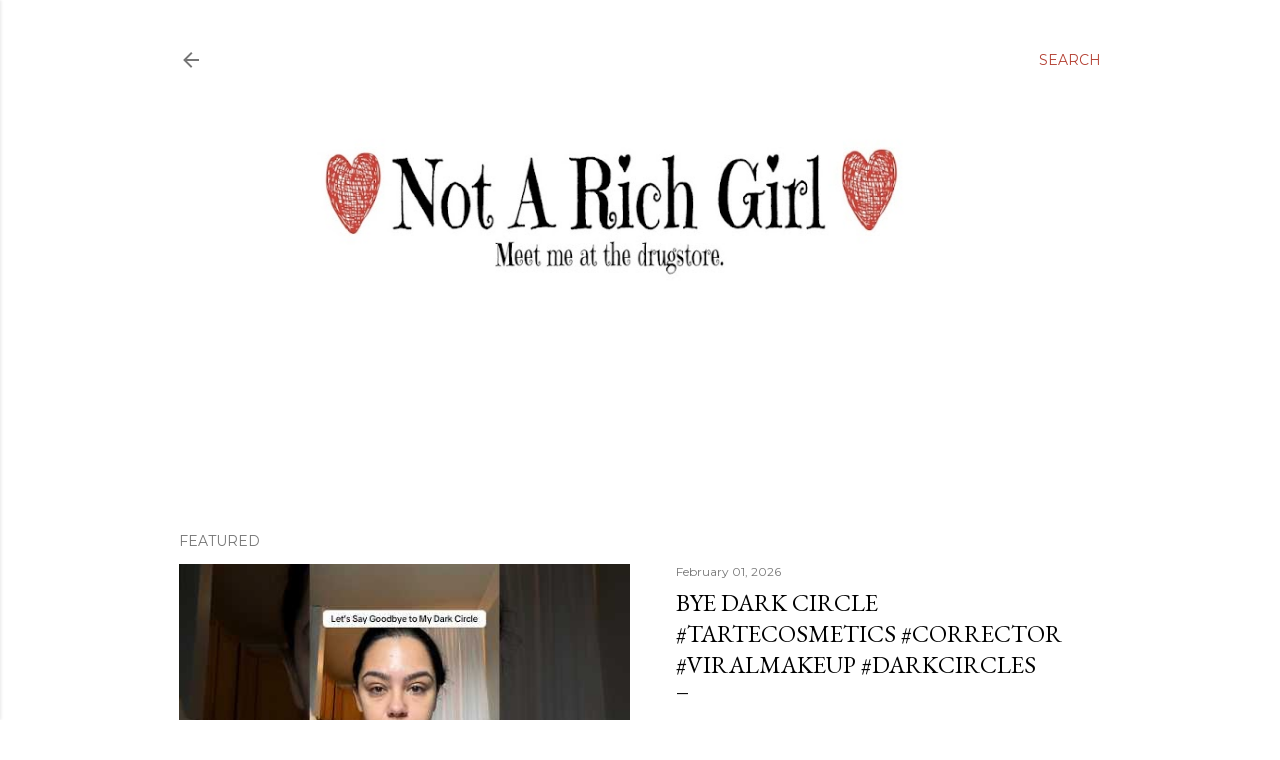

--- FILE ---
content_type: text/html; charset=UTF-8
request_url: http://www.notarichgirl.com/2015/07/rimmel-wake-me-up-concealer-review.html
body_size: 49385
content:
<!DOCTYPE html>
<html dir='ltr' lang='en' xmlns='http://www.w3.org/1999/xhtml' xmlns:b='http://www.google.com/2005/gml/b' xmlns:data='http://www.google.com/2005/gml/data' xmlns:expr='http://www.google.com/2005/gml/expr'>
<head>
<script async='async' crossorigin='anonymous' src='https://pagead2.googlesyndication.com/pagead/js/adsbygoogle.js?client=ca-pub-6879870985830028'></script>
<meta content='width=device-width, initial-scale=1' name='viewport'/>
<title>Rimmel Wake Me Up Concealer Review</title>
<meta content='text/html; charset=UTF-8' http-equiv='Content-Type'/>
<!-- Chrome, Firefox OS and Opera -->
<meta content='#ffffff' name='theme-color'/>
<!-- Windows Phone -->
<meta content='#ffffff' name='msapplication-navbutton-color'/>
<meta content='blogger' name='generator'/>
<link href='http://www.notarichgirl.com/favicon.ico' rel='icon' type='image/x-icon'/>
<link href='http://www.notarichgirl.com/2015/07/rimmel-wake-me-up-concealer-review.html' rel='canonical'/>
<link rel="alternate" type="application/atom+xml" title="Not A Rich Girl -  Beauty Blog, Makeup Reviews, Parenting Experiences - Atom" href="http://www.notarichgirl.com/feeds/posts/default" />
<link rel="alternate" type="application/rss+xml" title="Not A Rich Girl -  Beauty Blog, Makeup Reviews, Parenting Experiences - RSS" href="http://www.notarichgirl.com/feeds/posts/default?alt=rss" />
<link rel="service.post" type="application/atom+xml" title="Not A Rich Girl -  Beauty Blog, Makeup Reviews, Parenting Experiences - Atom" href="https://www.blogger.com/feeds/8469361634152364355/posts/default" />

<link rel="alternate" type="application/atom+xml" title="Not A Rich Girl -  Beauty Blog, Makeup Reviews, Parenting Experiences - Atom" href="http://www.notarichgirl.com/feeds/151311976094568626/comments/default" />
<!--Can't find substitution for tag [blog.ieCssRetrofitLinks]-->
<link href='https://blogger.googleusercontent.com/img/b/R29vZ2xl/AVvXsEj0ipegxy5BE2Ljjmm7EIzMYMEhSi7MJCPce1p-rzzPRmn7AsEe7vZ2v-3SS6htCNpIeQYEOuly03kgN5b5fmd9y0ldCSTIylDIxhrK5_gKfi72Ywb-f16K4QABFhD0dLqja2f7SPnd94Np/s640/IMG_8863.JPG' rel='image_src'/>
<meta content='http://www.notarichgirl.com/2015/07/rimmel-wake-me-up-concealer-review.html' property='og:url'/>
<meta content='Rimmel Wake Me Up Concealer Review' property='og:title'/>
<meta content='                   I&#39;m always on the hunt for a good concealer. A few well placed drops of concealer can take me from barely awake to fresh ...' property='og:description'/>
<meta content='https://blogger.googleusercontent.com/img/b/R29vZ2xl/AVvXsEj0ipegxy5BE2Ljjmm7EIzMYMEhSi7MJCPce1p-rzzPRmn7AsEe7vZ2v-3SS6htCNpIeQYEOuly03kgN5b5fmd9y0ldCSTIylDIxhrK5_gKfi72Ywb-f16K4QABFhD0dLqja2f7SPnd94Np/w1200-h630-p-k-no-nu/IMG_8863.JPG' property='og:image'/>
<style type='text/css'>@font-face{font-family:'EB Garamond';font-style:normal;font-weight:400;font-display:swap;src:url(//fonts.gstatic.com/s/ebgaramond/v32/SlGDmQSNjdsmc35JDF1K5E55YMjF_7DPuGi-6_RkCY9_WamXgHlIbvw.woff2)format('woff2');unicode-range:U+0460-052F,U+1C80-1C8A,U+20B4,U+2DE0-2DFF,U+A640-A69F,U+FE2E-FE2F;}@font-face{font-family:'EB Garamond';font-style:normal;font-weight:400;font-display:swap;src:url(//fonts.gstatic.com/s/ebgaramond/v32/SlGDmQSNjdsmc35JDF1K5E55YMjF_7DPuGi-6_RkAI9_WamXgHlIbvw.woff2)format('woff2');unicode-range:U+0301,U+0400-045F,U+0490-0491,U+04B0-04B1,U+2116;}@font-face{font-family:'EB Garamond';font-style:normal;font-weight:400;font-display:swap;src:url(//fonts.gstatic.com/s/ebgaramond/v32/SlGDmQSNjdsmc35JDF1K5E55YMjF_7DPuGi-6_RkCI9_WamXgHlIbvw.woff2)format('woff2');unicode-range:U+1F00-1FFF;}@font-face{font-family:'EB Garamond';font-style:normal;font-weight:400;font-display:swap;src:url(//fonts.gstatic.com/s/ebgaramond/v32/SlGDmQSNjdsmc35JDF1K5E55YMjF_7DPuGi-6_RkB49_WamXgHlIbvw.woff2)format('woff2');unicode-range:U+0370-0377,U+037A-037F,U+0384-038A,U+038C,U+038E-03A1,U+03A3-03FF;}@font-face{font-family:'EB Garamond';font-style:normal;font-weight:400;font-display:swap;src:url(//fonts.gstatic.com/s/ebgaramond/v32/SlGDmQSNjdsmc35JDF1K5E55YMjF_7DPuGi-6_RkC49_WamXgHlIbvw.woff2)format('woff2');unicode-range:U+0102-0103,U+0110-0111,U+0128-0129,U+0168-0169,U+01A0-01A1,U+01AF-01B0,U+0300-0301,U+0303-0304,U+0308-0309,U+0323,U+0329,U+1EA0-1EF9,U+20AB;}@font-face{font-family:'EB Garamond';font-style:normal;font-weight:400;font-display:swap;src:url(//fonts.gstatic.com/s/ebgaramond/v32/SlGDmQSNjdsmc35JDF1K5E55YMjF_7DPuGi-6_RkCo9_WamXgHlIbvw.woff2)format('woff2');unicode-range:U+0100-02BA,U+02BD-02C5,U+02C7-02CC,U+02CE-02D7,U+02DD-02FF,U+0304,U+0308,U+0329,U+1D00-1DBF,U+1E00-1E9F,U+1EF2-1EFF,U+2020,U+20A0-20AB,U+20AD-20C0,U+2113,U+2C60-2C7F,U+A720-A7FF;}@font-face{font-family:'EB Garamond';font-style:normal;font-weight:400;font-display:swap;src:url(//fonts.gstatic.com/s/ebgaramond/v32/SlGDmQSNjdsmc35JDF1K5E55YMjF_7DPuGi-6_RkBI9_WamXgHlI.woff2)format('woff2');unicode-range:U+0000-00FF,U+0131,U+0152-0153,U+02BB-02BC,U+02C6,U+02DA,U+02DC,U+0304,U+0308,U+0329,U+2000-206F,U+20AC,U+2122,U+2191,U+2193,U+2212,U+2215,U+FEFF,U+FFFD;}@font-face{font-family:'Lato';font-style:normal;font-weight:300;font-display:swap;src:url(//fonts.gstatic.com/s/lato/v25/S6u9w4BMUTPHh7USSwaPGQ3q5d0N7w.woff2)format('woff2');unicode-range:U+0100-02BA,U+02BD-02C5,U+02C7-02CC,U+02CE-02D7,U+02DD-02FF,U+0304,U+0308,U+0329,U+1D00-1DBF,U+1E00-1E9F,U+1EF2-1EFF,U+2020,U+20A0-20AB,U+20AD-20C0,U+2113,U+2C60-2C7F,U+A720-A7FF;}@font-face{font-family:'Lato';font-style:normal;font-weight:300;font-display:swap;src:url(//fonts.gstatic.com/s/lato/v25/S6u9w4BMUTPHh7USSwiPGQ3q5d0.woff2)format('woff2');unicode-range:U+0000-00FF,U+0131,U+0152-0153,U+02BB-02BC,U+02C6,U+02DA,U+02DC,U+0304,U+0308,U+0329,U+2000-206F,U+20AC,U+2122,U+2191,U+2193,U+2212,U+2215,U+FEFF,U+FFFD;}@font-face{font-family:'Lato';font-style:normal;font-weight:400;font-display:swap;src:url(//fonts.gstatic.com/s/lato/v25/S6uyw4BMUTPHjxAwXiWtFCfQ7A.woff2)format('woff2');unicode-range:U+0100-02BA,U+02BD-02C5,U+02C7-02CC,U+02CE-02D7,U+02DD-02FF,U+0304,U+0308,U+0329,U+1D00-1DBF,U+1E00-1E9F,U+1EF2-1EFF,U+2020,U+20A0-20AB,U+20AD-20C0,U+2113,U+2C60-2C7F,U+A720-A7FF;}@font-face{font-family:'Lato';font-style:normal;font-weight:400;font-display:swap;src:url(//fonts.gstatic.com/s/lato/v25/S6uyw4BMUTPHjx4wXiWtFCc.woff2)format('woff2');unicode-range:U+0000-00FF,U+0131,U+0152-0153,U+02BB-02BC,U+02C6,U+02DA,U+02DC,U+0304,U+0308,U+0329,U+2000-206F,U+20AC,U+2122,U+2191,U+2193,U+2212,U+2215,U+FEFF,U+FFFD;}@font-face{font-family:'Lato';font-style:normal;font-weight:700;font-display:swap;src:url(//fonts.gstatic.com/s/lato/v25/S6u9w4BMUTPHh6UVSwaPGQ3q5d0N7w.woff2)format('woff2');unicode-range:U+0100-02BA,U+02BD-02C5,U+02C7-02CC,U+02CE-02D7,U+02DD-02FF,U+0304,U+0308,U+0329,U+1D00-1DBF,U+1E00-1E9F,U+1EF2-1EFF,U+2020,U+20A0-20AB,U+20AD-20C0,U+2113,U+2C60-2C7F,U+A720-A7FF;}@font-face{font-family:'Lato';font-style:normal;font-weight:700;font-display:swap;src:url(//fonts.gstatic.com/s/lato/v25/S6u9w4BMUTPHh6UVSwiPGQ3q5d0.woff2)format('woff2');unicode-range:U+0000-00FF,U+0131,U+0152-0153,U+02BB-02BC,U+02C6,U+02DA,U+02DC,U+0304,U+0308,U+0329,U+2000-206F,U+20AC,U+2122,U+2191,U+2193,U+2212,U+2215,U+FEFF,U+FFFD;}@font-face{font-family:'Lora';font-style:normal;font-weight:400;font-display:swap;src:url(//fonts.gstatic.com/s/lora/v37/0QI6MX1D_JOuGQbT0gvTJPa787weuxJMkq18ndeYxZ2JTg.woff2)format('woff2');unicode-range:U+0460-052F,U+1C80-1C8A,U+20B4,U+2DE0-2DFF,U+A640-A69F,U+FE2E-FE2F;}@font-face{font-family:'Lora';font-style:normal;font-weight:400;font-display:swap;src:url(//fonts.gstatic.com/s/lora/v37/0QI6MX1D_JOuGQbT0gvTJPa787weuxJFkq18ndeYxZ2JTg.woff2)format('woff2');unicode-range:U+0301,U+0400-045F,U+0490-0491,U+04B0-04B1,U+2116;}@font-face{font-family:'Lora';font-style:normal;font-weight:400;font-display:swap;src:url(//fonts.gstatic.com/s/lora/v37/0QI6MX1D_JOuGQbT0gvTJPa787weuxI9kq18ndeYxZ2JTg.woff2)format('woff2');unicode-range:U+0302-0303,U+0305,U+0307-0308,U+0310,U+0312,U+0315,U+031A,U+0326-0327,U+032C,U+032F-0330,U+0332-0333,U+0338,U+033A,U+0346,U+034D,U+0391-03A1,U+03A3-03A9,U+03B1-03C9,U+03D1,U+03D5-03D6,U+03F0-03F1,U+03F4-03F5,U+2016-2017,U+2034-2038,U+203C,U+2040,U+2043,U+2047,U+2050,U+2057,U+205F,U+2070-2071,U+2074-208E,U+2090-209C,U+20D0-20DC,U+20E1,U+20E5-20EF,U+2100-2112,U+2114-2115,U+2117-2121,U+2123-214F,U+2190,U+2192,U+2194-21AE,U+21B0-21E5,U+21F1-21F2,U+21F4-2211,U+2213-2214,U+2216-22FF,U+2308-230B,U+2310,U+2319,U+231C-2321,U+2336-237A,U+237C,U+2395,U+239B-23B7,U+23D0,U+23DC-23E1,U+2474-2475,U+25AF,U+25B3,U+25B7,U+25BD,U+25C1,U+25CA,U+25CC,U+25FB,U+266D-266F,U+27C0-27FF,U+2900-2AFF,U+2B0E-2B11,U+2B30-2B4C,U+2BFE,U+3030,U+FF5B,U+FF5D,U+1D400-1D7FF,U+1EE00-1EEFF;}@font-face{font-family:'Lora';font-style:normal;font-weight:400;font-display:swap;src:url(//fonts.gstatic.com/s/lora/v37/0QI6MX1D_JOuGQbT0gvTJPa787weuxIvkq18ndeYxZ2JTg.woff2)format('woff2');unicode-range:U+0001-000C,U+000E-001F,U+007F-009F,U+20DD-20E0,U+20E2-20E4,U+2150-218F,U+2190,U+2192,U+2194-2199,U+21AF,U+21E6-21F0,U+21F3,U+2218-2219,U+2299,U+22C4-22C6,U+2300-243F,U+2440-244A,U+2460-24FF,U+25A0-27BF,U+2800-28FF,U+2921-2922,U+2981,U+29BF,U+29EB,U+2B00-2BFF,U+4DC0-4DFF,U+FFF9-FFFB,U+10140-1018E,U+10190-1019C,U+101A0,U+101D0-101FD,U+102E0-102FB,U+10E60-10E7E,U+1D2C0-1D2D3,U+1D2E0-1D37F,U+1F000-1F0FF,U+1F100-1F1AD,U+1F1E6-1F1FF,U+1F30D-1F30F,U+1F315,U+1F31C,U+1F31E,U+1F320-1F32C,U+1F336,U+1F378,U+1F37D,U+1F382,U+1F393-1F39F,U+1F3A7-1F3A8,U+1F3AC-1F3AF,U+1F3C2,U+1F3C4-1F3C6,U+1F3CA-1F3CE,U+1F3D4-1F3E0,U+1F3ED,U+1F3F1-1F3F3,U+1F3F5-1F3F7,U+1F408,U+1F415,U+1F41F,U+1F426,U+1F43F,U+1F441-1F442,U+1F444,U+1F446-1F449,U+1F44C-1F44E,U+1F453,U+1F46A,U+1F47D,U+1F4A3,U+1F4B0,U+1F4B3,U+1F4B9,U+1F4BB,U+1F4BF,U+1F4C8-1F4CB,U+1F4D6,U+1F4DA,U+1F4DF,U+1F4E3-1F4E6,U+1F4EA-1F4ED,U+1F4F7,U+1F4F9-1F4FB,U+1F4FD-1F4FE,U+1F503,U+1F507-1F50B,U+1F50D,U+1F512-1F513,U+1F53E-1F54A,U+1F54F-1F5FA,U+1F610,U+1F650-1F67F,U+1F687,U+1F68D,U+1F691,U+1F694,U+1F698,U+1F6AD,U+1F6B2,U+1F6B9-1F6BA,U+1F6BC,U+1F6C6-1F6CF,U+1F6D3-1F6D7,U+1F6E0-1F6EA,U+1F6F0-1F6F3,U+1F6F7-1F6FC,U+1F700-1F7FF,U+1F800-1F80B,U+1F810-1F847,U+1F850-1F859,U+1F860-1F887,U+1F890-1F8AD,U+1F8B0-1F8BB,U+1F8C0-1F8C1,U+1F900-1F90B,U+1F93B,U+1F946,U+1F984,U+1F996,U+1F9E9,U+1FA00-1FA6F,U+1FA70-1FA7C,U+1FA80-1FA89,U+1FA8F-1FAC6,U+1FACE-1FADC,U+1FADF-1FAE9,U+1FAF0-1FAF8,U+1FB00-1FBFF;}@font-face{font-family:'Lora';font-style:normal;font-weight:400;font-display:swap;src:url(//fonts.gstatic.com/s/lora/v37/0QI6MX1D_JOuGQbT0gvTJPa787weuxJOkq18ndeYxZ2JTg.woff2)format('woff2');unicode-range:U+0102-0103,U+0110-0111,U+0128-0129,U+0168-0169,U+01A0-01A1,U+01AF-01B0,U+0300-0301,U+0303-0304,U+0308-0309,U+0323,U+0329,U+1EA0-1EF9,U+20AB;}@font-face{font-family:'Lora';font-style:normal;font-weight:400;font-display:swap;src:url(//fonts.gstatic.com/s/lora/v37/0QI6MX1D_JOuGQbT0gvTJPa787weuxJPkq18ndeYxZ2JTg.woff2)format('woff2');unicode-range:U+0100-02BA,U+02BD-02C5,U+02C7-02CC,U+02CE-02D7,U+02DD-02FF,U+0304,U+0308,U+0329,U+1D00-1DBF,U+1E00-1E9F,U+1EF2-1EFF,U+2020,U+20A0-20AB,U+20AD-20C0,U+2113,U+2C60-2C7F,U+A720-A7FF;}@font-face{font-family:'Lora';font-style:normal;font-weight:400;font-display:swap;src:url(//fonts.gstatic.com/s/lora/v37/0QI6MX1D_JOuGQbT0gvTJPa787weuxJBkq18ndeYxZ0.woff2)format('woff2');unicode-range:U+0000-00FF,U+0131,U+0152-0153,U+02BB-02BC,U+02C6,U+02DA,U+02DC,U+0304,U+0308,U+0329,U+2000-206F,U+20AC,U+2122,U+2191,U+2193,U+2212,U+2215,U+FEFF,U+FFFD;}@font-face{font-family:'Montserrat';font-style:normal;font-weight:400;font-display:swap;src:url(//fonts.gstatic.com/s/montserrat/v31/JTUSjIg1_i6t8kCHKm459WRhyyTh89ZNpQ.woff2)format('woff2');unicode-range:U+0460-052F,U+1C80-1C8A,U+20B4,U+2DE0-2DFF,U+A640-A69F,U+FE2E-FE2F;}@font-face{font-family:'Montserrat';font-style:normal;font-weight:400;font-display:swap;src:url(//fonts.gstatic.com/s/montserrat/v31/JTUSjIg1_i6t8kCHKm459W1hyyTh89ZNpQ.woff2)format('woff2');unicode-range:U+0301,U+0400-045F,U+0490-0491,U+04B0-04B1,U+2116;}@font-face{font-family:'Montserrat';font-style:normal;font-weight:400;font-display:swap;src:url(//fonts.gstatic.com/s/montserrat/v31/JTUSjIg1_i6t8kCHKm459WZhyyTh89ZNpQ.woff2)format('woff2');unicode-range:U+0102-0103,U+0110-0111,U+0128-0129,U+0168-0169,U+01A0-01A1,U+01AF-01B0,U+0300-0301,U+0303-0304,U+0308-0309,U+0323,U+0329,U+1EA0-1EF9,U+20AB;}@font-face{font-family:'Montserrat';font-style:normal;font-weight:400;font-display:swap;src:url(//fonts.gstatic.com/s/montserrat/v31/JTUSjIg1_i6t8kCHKm459WdhyyTh89ZNpQ.woff2)format('woff2');unicode-range:U+0100-02BA,U+02BD-02C5,U+02C7-02CC,U+02CE-02D7,U+02DD-02FF,U+0304,U+0308,U+0329,U+1D00-1DBF,U+1E00-1E9F,U+1EF2-1EFF,U+2020,U+20A0-20AB,U+20AD-20C0,U+2113,U+2C60-2C7F,U+A720-A7FF;}@font-face{font-family:'Montserrat';font-style:normal;font-weight:400;font-display:swap;src:url(//fonts.gstatic.com/s/montserrat/v31/JTUSjIg1_i6t8kCHKm459WlhyyTh89Y.woff2)format('woff2');unicode-range:U+0000-00FF,U+0131,U+0152-0153,U+02BB-02BC,U+02C6,U+02DA,U+02DC,U+0304,U+0308,U+0329,U+2000-206F,U+20AC,U+2122,U+2191,U+2193,U+2212,U+2215,U+FEFF,U+FFFD;}@font-face{font-family:'Montserrat';font-style:normal;font-weight:700;font-display:swap;src:url(//fonts.gstatic.com/s/montserrat/v31/JTUSjIg1_i6t8kCHKm459WRhyyTh89ZNpQ.woff2)format('woff2');unicode-range:U+0460-052F,U+1C80-1C8A,U+20B4,U+2DE0-2DFF,U+A640-A69F,U+FE2E-FE2F;}@font-face{font-family:'Montserrat';font-style:normal;font-weight:700;font-display:swap;src:url(//fonts.gstatic.com/s/montserrat/v31/JTUSjIg1_i6t8kCHKm459W1hyyTh89ZNpQ.woff2)format('woff2');unicode-range:U+0301,U+0400-045F,U+0490-0491,U+04B0-04B1,U+2116;}@font-face{font-family:'Montserrat';font-style:normal;font-weight:700;font-display:swap;src:url(//fonts.gstatic.com/s/montserrat/v31/JTUSjIg1_i6t8kCHKm459WZhyyTh89ZNpQ.woff2)format('woff2');unicode-range:U+0102-0103,U+0110-0111,U+0128-0129,U+0168-0169,U+01A0-01A1,U+01AF-01B0,U+0300-0301,U+0303-0304,U+0308-0309,U+0323,U+0329,U+1EA0-1EF9,U+20AB;}@font-face{font-family:'Montserrat';font-style:normal;font-weight:700;font-display:swap;src:url(//fonts.gstatic.com/s/montserrat/v31/JTUSjIg1_i6t8kCHKm459WdhyyTh89ZNpQ.woff2)format('woff2');unicode-range:U+0100-02BA,U+02BD-02C5,U+02C7-02CC,U+02CE-02D7,U+02DD-02FF,U+0304,U+0308,U+0329,U+1D00-1DBF,U+1E00-1E9F,U+1EF2-1EFF,U+2020,U+20A0-20AB,U+20AD-20C0,U+2113,U+2C60-2C7F,U+A720-A7FF;}@font-face{font-family:'Montserrat';font-style:normal;font-weight:700;font-display:swap;src:url(//fonts.gstatic.com/s/montserrat/v31/JTUSjIg1_i6t8kCHKm459WlhyyTh89Y.woff2)format('woff2');unicode-range:U+0000-00FF,U+0131,U+0152-0153,U+02BB-02BC,U+02C6,U+02DA,U+02DC,U+0304,U+0308,U+0329,U+2000-206F,U+20AC,U+2122,U+2191,U+2193,U+2212,U+2215,U+FEFF,U+FFFD;}</style>
<style id='page-skin-1' type='text/css'><!--
/*! normalize.css v3.0.1 | MIT License | git.io/normalize */html{font-family:sans-serif;-ms-text-size-adjust:100%;-webkit-text-size-adjust:100%}body{margin:0}article,aside,details,figcaption,figure,footer,header,hgroup,main,nav,section,summary{display:block}audio,canvas,progress,video{display:inline-block;vertical-align:baseline}audio:not([controls]){display:none;height:0}[hidden],template{display:none}a{background:transparent}a:active,a:hover{outline:0}abbr[title]{border-bottom:1px dotted}b,strong{font-weight:bold}dfn{font-style:italic}h1{font-size:2em;margin:.67em 0}mark{background:#ff0;color:#000}small{font-size:80%}sub,sup{font-size:75%;line-height:0;position:relative;vertical-align:baseline}sup{top:-0.5em}sub{bottom:-0.25em}img{border:0}svg:not(:root){overflow:hidden}figure{margin:1em 40px}hr{-moz-box-sizing:content-box;box-sizing:content-box;height:0}pre{overflow:auto}code,kbd,pre,samp{font-family:monospace,monospace;font-size:1em}button,input,optgroup,select,textarea{color:inherit;font:inherit;margin:0}button{overflow:visible}button,select{text-transform:none}button,html input[type="button"],input[type="reset"],input[type="submit"]{-webkit-appearance:button;cursor:pointer}button[disabled],html input[disabled]{cursor:default}button::-moz-focus-inner,input::-moz-focus-inner{border:0;padding:0}input{line-height:normal}input[type="checkbox"],input[type="radio"]{box-sizing:border-box;padding:0}input[type="number"]::-webkit-inner-spin-button,input[type="number"]::-webkit-outer-spin-button{height:auto}input[type="search"]{-webkit-appearance:textfield;-moz-box-sizing:content-box;-webkit-box-sizing:content-box;box-sizing:content-box}input[type="search"]::-webkit-search-cancel-button,input[type="search"]::-webkit-search-decoration{-webkit-appearance:none}fieldset{border:1px solid #c0c0c0;margin:0 2px;padding:.35em .625em .75em}legend{border:0;padding:0}textarea{overflow:auto}optgroup{font-weight:bold}table{border-collapse:collapse;border-spacing:0}td,th{padding:0}
/*!************************************************
* Blogger Template Style
* Name: Soho
**************************************************/
body{
overflow-wrap:break-word;
word-break:break-word;
word-wrap:break-word
}
.hidden{
display:none
}
.invisible{
visibility:hidden
}
.container::after,.float-container::after{
clear:both;
content:"";
display:table
}
.clearboth{
clear:both
}
#comments .comment .comment-actions,.subscribe-popup .FollowByEmail .follow-by-email-submit{
background:0 0;
border:0;
box-shadow:none;
color:#b54235;
cursor:pointer;
font-size:14px;
font-weight:700;
outline:0;
text-decoration:none;
text-transform:uppercase;
width:auto
}
.dim-overlay{
background-color:rgba(0,0,0,.54);
height:100vh;
left:0;
position:fixed;
top:0;
width:100%
}
#sharing-dim-overlay{
background-color:transparent
}
input::-ms-clear{
display:none
}
.blogger-logo,.svg-icon-24.blogger-logo{
fill:#ff9800;
opacity:1
}
.loading-spinner-large{
-webkit-animation:mspin-rotate 1.568s infinite linear;
animation:mspin-rotate 1.568s infinite linear;
height:48px;
overflow:hidden;
position:absolute;
width:48px;
z-index:200
}
.loading-spinner-large>div{
-webkit-animation:mspin-revrot 5332ms infinite steps(4);
animation:mspin-revrot 5332ms infinite steps(4)
}
.loading-spinner-large>div>div{
-webkit-animation:mspin-singlecolor-large-film 1333ms infinite steps(81);
animation:mspin-singlecolor-large-film 1333ms infinite steps(81);
background-size:100%;
height:48px;
width:3888px
}
.mspin-black-large>div>div,.mspin-grey_54-large>div>div{
background-image:url(https://www.blogblog.com/indie/mspin_black_large.svg)
}
.mspin-white-large>div>div{
background-image:url(https://www.blogblog.com/indie/mspin_white_large.svg)
}
.mspin-grey_54-large{
opacity:.54
}
@-webkit-keyframes mspin-singlecolor-large-film{
from{
-webkit-transform:translateX(0);
transform:translateX(0)
}
to{
-webkit-transform:translateX(-3888px);
transform:translateX(-3888px)
}
}
@keyframes mspin-singlecolor-large-film{
from{
-webkit-transform:translateX(0);
transform:translateX(0)
}
to{
-webkit-transform:translateX(-3888px);
transform:translateX(-3888px)
}
}
@-webkit-keyframes mspin-rotate{
from{
-webkit-transform:rotate(0);
transform:rotate(0)
}
to{
-webkit-transform:rotate(360deg);
transform:rotate(360deg)
}
}
@keyframes mspin-rotate{
from{
-webkit-transform:rotate(0);
transform:rotate(0)
}
to{
-webkit-transform:rotate(360deg);
transform:rotate(360deg)
}
}
@-webkit-keyframes mspin-revrot{
from{
-webkit-transform:rotate(0);
transform:rotate(0)
}
to{
-webkit-transform:rotate(-360deg);
transform:rotate(-360deg)
}
}
@keyframes mspin-revrot{
from{
-webkit-transform:rotate(0);
transform:rotate(0)
}
to{
-webkit-transform:rotate(-360deg);
transform:rotate(-360deg)
}
}
.skip-navigation{
background-color:#fff;
box-sizing:border-box;
color:#000;
display:block;
height:0;
left:0;
line-height:50px;
overflow:hidden;
padding-top:0;
position:fixed;
text-align:center;
top:0;
-webkit-transition:box-shadow .3s,height .3s,padding-top .3s;
transition:box-shadow .3s,height .3s,padding-top .3s;
width:100%;
z-index:900
}
.skip-navigation:focus{
box-shadow:0 4px 5px 0 rgba(0,0,0,.14),0 1px 10px 0 rgba(0,0,0,.12),0 2px 4px -1px rgba(0,0,0,.2);
height:50px
}
#main{
outline:0
}
.main-heading{
position:absolute;
clip:rect(1px,1px,1px,1px);
padding:0;
border:0;
height:1px;
width:1px;
overflow:hidden
}
.Attribution{
margin-top:1em;
text-align:center
}
.Attribution .blogger img,.Attribution .blogger svg{
vertical-align:bottom
}
.Attribution .blogger img{
margin-right:.5em
}
.Attribution div{
line-height:24px;
margin-top:.5em
}
.Attribution .copyright,.Attribution .image-attribution{
font-size:.7em;
margin-top:1.5em
}
.BLOG_mobile_video_class{
display:none
}
.bg-photo{
background-attachment:scroll!important
}
body .CSS_LIGHTBOX{
z-index:900
}
.extendable .show-less,.extendable .show-more{
border-color:#b54235;
color:#b54235;
margin-top:8px
}
.extendable .show-less.hidden,.extendable .show-more.hidden{
display:none
}
.inline-ad{
display:none;
max-width:100%;
overflow:hidden
}
.adsbygoogle{
display:block
}
#cookieChoiceInfo{
bottom:0;
top:auto
}
iframe.b-hbp-video{
border:0
}
.post-body img{
max-width:100%
}
.post-body iframe{
max-width:100%
}
.post-body a[imageanchor="1"]{
display:inline-block
}
.byline{
margin-right:1em
}
.byline:last-child{
margin-right:0
}
.link-copied-dialog{
max-width:520px;
outline:0
}
.link-copied-dialog .modal-dialog-buttons{
margin-top:8px
}
.link-copied-dialog .goog-buttonset-default{
background:0 0;
border:0
}
.link-copied-dialog .goog-buttonset-default:focus{
outline:0
}
.paging-control-container{
margin-bottom:16px
}
.paging-control-container .paging-control{
display:inline-block
}
.paging-control-container .comment-range-text::after,.paging-control-container .paging-control{
color:#b54235
}
.paging-control-container .comment-range-text,.paging-control-container .paging-control{
margin-right:8px
}
.paging-control-container .comment-range-text::after,.paging-control-container .paging-control::after{
content:"\b7";
cursor:default;
padding-left:8px;
pointer-events:none
}
.paging-control-container .comment-range-text:last-child::after,.paging-control-container .paging-control:last-child::after{
content:none
}
.byline.reactions iframe{
height:20px
}
.b-notification{
color:#000;
background-color:#fff;
border-bottom:solid 1px #000;
box-sizing:border-box;
padding:16px 32px;
text-align:center
}
.b-notification.visible{
-webkit-transition:margin-top .3s cubic-bezier(.4,0,.2,1);
transition:margin-top .3s cubic-bezier(.4,0,.2,1)
}
.b-notification.invisible{
position:absolute
}
.b-notification-close{
position:absolute;
right:8px;
top:8px
}
.no-posts-message{
line-height:40px;
text-align:center
}
@media screen and (max-width:1162px){
body.item-view .post-body a[imageanchor="1"][style*="float: left;"],body.item-view .post-body a[imageanchor="1"][style*="float: right;"]{
float:none!important;
clear:none!important
}
body.item-view .post-body a[imageanchor="1"] img{
display:block;
height:auto;
margin:0 auto
}
body.item-view .post-body>.separator:first-child>a[imageanchor="1"]:first-child{
margin-top:20px
}
.post-body a[imageanchor]{
display:block
}
body.item-view .post-body a[imageanchor="1"]{
margin-left:0!important;
margin-right:0!important
}
body.item-view .post-body a[imageanchor="1"]+a[imageanchor="1"]{
margin-top:16px
}
}
.item-control{
display:none
}
#comments{
border-top:1px dashed rgba(0,0,0,.54);
margin-top:20px;
padding:20px
}
#comments .comment-thread ol{
margin:0;
padding-left:0;
padding-left:0
}
#comments .comment .comment-replybox-single,#comments .comment-thread .comment-replies{
margin-left:60px
}
#comments .comment-thread .thread-count{
display:none
}
#comments .comment{
list-style-type:none;
padding:0 0 30px;
position:relative
}
#comments .comment .comment{
padding-bottom:8px
}
.comment .avatar-image-container{
position:absolute
}
.comment .avatar-image-container img{
border-radius:50%
}
.avatar-image-container svg,.comment .avatar-image-container .avatar-icon{
border-radius:50%;
border:solid 1px #000000;
box-sizing:border-box;
fill:#000000;
height:35px;
margin:0;
padding:7px;
width:35px
}
.comment .comment-block{
margin-top:10px;
margin-left:60px;
padding-bottom:0
}
#comments .comment-author-header-wrapper{
margin-left:40px
}
#comments .comment .thread-expanded .comment-block{
padding-bottom:20px
}
#comments .comment .comment-header .user,#comments .comment .comment-header .user a{
color:#000000;
font-style:normal;
font-weight:700
}
#comments .comment .comment-actions{
bottom:0;
margin-bottom:15px;
position:absolute
}
#comments .comment .comment-actions>*{
margin-right:8px
}
#comments .comment .comment-header .datetime{
bottom:0;
color:rgba(0,0,0,0.537);
display:inline-block;
font-size:13px;
font-style:italic;
margin-left:8px
}
#comments .comment .comment-footer .comment-timestamp a,#comments .comment .comment-header .datetime a{
color:rgba(0,0,0,0.537)
}
#comments .comment .comment-content,.comment .comment-body{
margin-top:12px;
word-break:break-word
}
.comment-body{
margin-bottom:12px
}
#comments.embed[data-num-comments="0"]{
border:0;
margin-top:0;
padding-top:0
}
#comments.embed[data-num-comments="0"] #comment-post-message,#comments.embed[data-num-comments="0"] div.comment-form>p,#comments.embed[data-num-comments="0"] p.comment-footer{
display:none
}
#comment-editor-src{
display:none
}
.comments .comments-content .loadmore.loaded{
max-height:0;
opacity:0;
overflow:hidden
}
.extendable .remaining-items{
height:0;
overflow:hidden;
-webkit-transition:height .3s cubic-bezier(.4,0,.2,1);
transition:height .3s cubic-bezier(.4,0,.2,1)
}
.extendable .remaining-items.expanded{
height:auto
}
.svg-icon-24,.svg-icon-24-button{
cursor:pointer;
height:24px;
width:24px;
min-width:24px
}
.touch-icon{
margin:-12px;
padding:12px
}
.touch-icon:active,.touch-icon:focus{
background-color:rgba(153,153,153,.4);
border-radius:50%
}
svg:not(:root).touch-icon{
overflow:visible
}
html[dir=rtl] .rtl-reversible-icon{
-webkit-transform:scaleX(-1);
-ms-transform:scaleX(-1);
transform:scaleX(-1)
}
.svg-icon-24-button,.touch-icon-button{
background:0 0;
border:0;
margin:0;
outline:0;
padding:0
}
.touch-icon-button .touch-icon:active,.touch-icon-button .touch-icon:focus{
background-color:transparent
}
.touch-icon-button:active .touch-icon,.touch-icon-button:focus .touch-icon{
background-color:rgba(153,153,153,.4);
border-radius:50%
}
.Profile .default-avatar-wrapper .avatar-icon{
border-radius:50%;
border:solid 1px #000000;
box-sizing:border-box;
fill:#000000;
margin:0
}
.Profile .individual .default-avatar-wrapper .avatar-icon{
padding:25px
}
.Profile .individual .avatar-icon,.Profile .individual .profile-img{
height:120px;
width:120px
}
.Profile .team .default-avatar-wrapper .avatar-icon{
padding:8px
}
.Profile .team .avatar-icon,.Profile .team .default-avatar-wrapper,.Profile .team .profile-img{
height:40px;
width:40px
}
.snippet-container{
margin:0;
position:relative;
overflow:hidden
}
.snippet-fade{
bottom:0;
box-sizing:border-box;
position:absolute;
width:96px
}
.snippet-fade{
right:0
}
.snippet-fade:after{
content:"\2026"
}
.snippet-fade:after{
float:right
}
.centered-top-container.sticky{
left:0;
position:fixed;
right:0;
top:0;
width:auto;
z-index:50;
-webkit-transition-property:opacity,-webkit-transform;
transition-property:opacity,-webkit-transform;
transition-property:transform,opacity;
transition-property:transform,opacity,-webkit-transform;
-webkit-transition-duration:.2s;
transition-duration:.2s;
-webkit-transition-timing-function:cubic-bezier(.4,0,.2,1);
transition-timing-function:cubic-bezier(.4,0,.2,1)
}
.centered-top-placeholder{
display:none
}
.collapsed-header .centered-top-placeholder{
display:block
}
.centered-top-container .Header .replaced h1,.centered-top-placeholder .Header .replaced h1{
display:none
}
.centered-top-container.sticky .Header .replaced h1{
display:block
}
.centered-top-container.sticky .Header .header-widget{
background:0 0
}
.centered-top-container.sticky .Header .header-image-wrapper{
display:none
}
.centered-top-container img,.centered-top-placeholder img{
max-width:100%
}
.collapsible{
-webkit-transition:height .3s cubic-bezier(.4,0,.2,1);
transition:height .3s cubic-bezier(.4,0,.2,1)
}
.collapsible,.collapsible>summary{
display:block;
overflow:hidden
}
.collapsible>:not(summary){
display:none
}
.collapsible[open]>:not(summary){
display:block
}
.collapsible:focus,.collapsible>summary:focus{
outline:0
}
.collapsible>summary{
cursor:pointer;
display:block;
padding:0
}
.collapsible:focus>summary,.collapsible>summary:focus{
background-color:transparent
}
.collapsible>summary::-webkit-details-marker{
display:none
}
.collapsible-title{
-webkit-box-align:center;
-webkit-align-items:center;
-ms-flex-align:center;
align-items:center;
display:-webkit-box;
display:-webkit-flex;
display:-ms-flexbox;
display:flex
}
.collapsible-title .title{
-webkit-box-flex:1;
-webkit-flex:1 1 auto;
-ms-flex:1 1 auto;
flex:1 1 auto;
-webkit-box-ordinal-group:1;
-webkit-order:0;
-ms-flex-order:0;
order:0;
overflow:hidden;
text-overflow:ellipsis;
white-space:nowrap
}
.collapsible-title .chevron-down,.collapsible[open] .collapsible-title .chevron-up{
display:block
}
.collapsible-title .chevron-up,.collapsible[open] .collapsible-title .chevron-down{
display:none
}
.flat-button{
cursor:pointer;
display:inline-block;
font-weight:700;
text-transform:uppercase;
border-radius:2px;
padding:8px;
margin:-8px
}
.flat-icon-button{
background:0 0;
border:0;
margin:0;
outline:0;
padding:0;
margin:-12px;
padding:12px;
cursor:pointer;
box-sizing:content-box;
display:inline-block;
line-height:0
}
.flat-icon-button,.flat-icon-button .splash-wrapper{
border-radius:50%
}
.flat-icon-button .splash.animate{
-webkit-animation-duration:.3s;
animation-duration:.3s
}
.overflowable-container{
max-height:28px;
overflow:hidden;
position:relative
}
.overflow-button{
cursor:pointer
}
#overflowable-dim-overlay{
background:0 0
}
.overflow-popup{
box-shadow:0 2px 2px 0 rgba(0,0,0,.14),0 3px 1px -2px rgba(0,0,0,.2),0 1px 5px 0 rgba(0,0,0,.12);
background-color:#ffffff;
left:0;
max-width:calc(100% - 32px);
position:absolute;
top:0;
visibility:hidden;
z-index:101
}
.overflow-popup ul{
list-style:none
}
.overflow-popup .tabs li,.overflow-popup li{
display:block;
height:auto
}
.overflow-popup .tabs li{
padding-left:0;
padding-right:0
}
.overflow-button.hidden,.overflow-popup .tabs li.hidden,.overflow-popup li.hidden{
display:none
}
.search{
display:-webkit-box;
display:-webkit-flex;
display:-ms-flexbox;
display:flex;
line-height:24px;
width:24px
}
.search.focused{
width:100%
}
.search.focused .section{
width:100%
}
.search form{
z-index:101
}
.search h3{
display:none
}
.search form{
display:-webkit-box;
display:-webkit-flex;
display:-ms-flexbox;
display:flex;
-webkit-box-flex:1;
-webkit-flex:1 0 0;
-ms-flex:1 0 0px;
flex:1 0 0;
border-bottom:solid 1px transparent;
padding-bottom:8px
}
.search form>*{
display:none
}
.search.focused form>*{
display:block
}
.search .search-input label{
display:none
}
.centered-top-placeholder.cloned .search form{
z-index:30
}
.search.focused form{
border-color:rgba(0,0,0,0.537);
position:relative;
width:auto
}
.collapsed-header .centered-top-container .search.focused form{
border-bottom-color:transparent
}
.search-expand{
-webkit-box-flex:0;
-webkit-flex:0 0 auto;
-ms-flex:0 0 auto;
flex:0 0 auto
}
.search-expand-text{
display:none
}
.search-close{
display:inline;
vertical-align:middle
}
.search-input{
-webkit-box-flex:1;
-webkit-flex:1 0 1px;
-ms-flex:1 0 1px;
flex:1 0 1px
}
.search-input input{
background:0 0;
border:0;
box-sizing:border-box;
color:rgba(0,0,0,0.537);
display:inline-block;
outline:0;
width:calc(100% - 48px)
}
.search-input input.no-cursor{
color:transparent;
text-shadow:0 0 0 rgba(0,0,0,0.537)
}
.collapsed-header .centered-top-container .search-action,.collapsed-header .centered-top-container .search-input input{
color:rgba(0,0,0,0.537)
}
.collapsed-header .centered-top-container .search-input input.no-cursor{
color:transparent;
text-shadow:0 0 0 rgba(0,0,0,0.537)
}
.collapsed-header .centered-top-container .search-input input.no-cursor:focus,.search-input input.no-cursor:focus{
outline:0
}
.search-focused>*{
visibility:hidden
}
.search-focused .search,.search-focused .search-icon{
visibility:visible
}
.search.focused .search-action{
display:block
}
.search.focused .search-action:disabled{
opacity:.3
}
.widget.Sharing .sharing-button{
display:none
}
.widget.Sharing .sharing-buttons li{
padding:0
}
.widget.Sharing .sharing-buttons li span{
display:none
}
.post-share-buttons{
position:relative
}
.centered-bottom .share-buttons .svg-icon-24,.share-buttons .svg-icon-24{
fill:#000000
}
.sharing-open.touch-icon-button:active .touch-icon,.sharing-open.touch-icon-button:focus .touch-icon{
background-color:transparent
}
.share-buttons{
background-color:#ffffff;
border-radius:2px;
box-shadow:0 2px 2px 0 rgba(0,0,0,.14),0 3px 1px -2px rgba(0,0,0,.2),0 1px 5px 0 rgba(0,0,0,.12);
color:#000000;
list-style:none;
margin:0;
padding:8px 0;
position:absolute;
top:-11px;
min-width:200px;
z-index:101
}
.share-buttons.hidden{
display:none
}
.sharing-button{
background:0 0;
border:0;
margin:0;
outline:0;
padding:0;
cursor:pointer
}
.share-buttons li{
margin:0;
height:48px
}
.share-buttons li:last-child{
margin-bottom:0
}
.share-buttons li .sharing-platform-button{
box-sizing:border-box;
cursor:pointer;
display:block;
height:100%;
margin-bottom:0;
padding:0 16px;
position:relative;
width:100%
}
.share-buttons li .sharing-platform-button:focus,.share-buttons li .sharing-platform-button:hover{
background-color:rgba(128,128,128,.1);
outline:0
}
.share-buttons li svg[class*=" sharing-"],.share-buttons li svg[class^=sharing-]{
position:absolute;
top:10px
}
.share-buttons li span.sharing-platform-button{
position:relative;
top:0
}
.share-buttons li .platform-sharing-text{
display:block;
font-size:16px;
line-height:48px;
white-space:nowrap
}
.share-buttons li .platform-sharing-text{
margin-left:56px
}
.sidebar-container{
background-color:#f7f7f7;
max-width:284px;
overflow-y:auto;
-webkit-transition-property:-webkit-transform;
transition-property:-webkit-transform;
transition-property:transform;
transition-property:transform,-webkit-transform;
-webkit-transition-duration:.3s;
transition-duration:.3s;
-webkit-transition-timing-function:cubic-bezier(0,0,.2,1);
transition-timing-function:cubic-bezier(0,0,.2,1);
width:284px;
z-index:101;
-webkit-overflow-scrolling:touch
}
.sidebar-container .navigation{
line-height:0;
padding:16px
}
.sidebar-container .sidebar-back{
cursor:pointer
}
.sidebar-container .widget{
background:0 0;
margin:0 16px;
padding:16px 0
}
.sidebar-container .widget .title{
color:rgba(0,0,0,0.537);
margin:0
}
.sidebar-container .widget ul{
list-style:none;
margin:0;
padding:0
}
.sidebar-container .widget ul ul{
margin-left:1em
}
.sidebar-container .widget li{
font-size:16px;
line-height:normal
}
.sidebar-container .widget+.widget{
border-top:1px dashed rgba(0,0,0,0.537)
}
.BlogArchive li{
margin:16px 0
}
.BlogArchive li:last-child{
margin-bottom:0
}
.Label li a{
display:inline-block
}
.BlogArchive .post-count,.Label .label-count{
float:right;
margin-left:.25em
}
.BlogArchive .post-count::before,.Label .label-count::before{
content:"("
}
.BlogArchive .post-count::after,.Label .label-count::after{
content:")"
}
.widget.Translate .skiptranslate>div{
display:block!important
}
.widget.Profile .profile-link{
display:-webkit-box;
display:-webkit-flex;
display:-ms-flexbox;
display:flex
}
.widget.Profile .team-member .default-avatar-wrapper,.widget.Profile .team-member .profile-img{
-webkit-box-flex:0;
-webkit-flex:0 0 auto;
-ms-flex:0 0 auto;
flex:0 0 auto;
margin-right:1em
}
.widget.Profile .individual .profile-link{
-webkit-box-orient:vertical;
-webkit-box-direction:normal;
-webkit-flex-direction:column;
-ms-flex-direction:column;
flex-direction:column
}
.widget.Profile .team .profile-link .profile-name{
-webkit-align-self:center;
-ms-flex-item-align:center;
align-self:center;
display:block;
-webkit-box-flex:1;
-webkit-flex:1 1 auto;
-ms-flex:1 1 auto;
flex:1 1 auto
}
.dim-overlay{
background-color:rgba(0,0,0,.54);
z-index:100
}
body.sidebar-visible{
overflow-y:hidden
}
@media screen and (max-width:1439px){
.sidebar-container{
bottom:0;
position:fixed;
top:0;
left:0;
right:auto
}
.sidebar-container.sidebar-invisible{
-webkit-transition-timing-function:cubic-bezier(.4,0,.6,1);
transition-timing-function:cubic-bezier(.4,0,.6,1)
}
html[dir=ltr] .sidebar-container.sidebar-invisible{
-webkit-transform:translateX(-284px);
-ms-transform:translateX(-284px);
transform:translateX(-284px)
}
html[dir=rtl] .sidebar-container.sidebar-invisible{
-webkit-transform:translateX(284px);
-ms-transform:translateX(284px);
transform:translateX(284px)
}
}
@media screen and (min-width:1440px){
.sidebar-container{
position:absolute;
top:0;
left:0;
right:auto
}
.sidebar-container .navigation{
display:none
}
}
.dialog{
box-shadow:0 2px 2px 0 rgba(0,0,0,.14),0 3px 1px -2px rgba(0,0,0,.2),0 1px 5px 0 rgba(0,0,0,.12);
background:#ffffff;
box-sizing:border-box;
color:#000000;
padding:30px;
position:fixed;
text-align:center;
width:calc(100% - 24px);
z-index:101
}
.dialog input[type=email],.dialog input[type=text]{
background-color:transparent;
border:0;
border-bottom:solid 1px rgba(0,0,0,.12);
color:#000000;
display:block;
font-family:EB Garamond, serif;
font-size:16px;
line-height:24px;
margin:auto;
padding-bottom:7px;
outline:0;
text-align:center;
width:100%
}
.dialog input[type=email]::-webkit-input-placeholder,.dialog input[type=text]::-webkit-input-placeholder{
color:#000000
}
.dialog input[type=email]::-moz-placeholder,.dialog input[type=text]::-moz-placeholder{
color:#000000
}
.dialog input[type=email]:-ms-input-placeholder,.dialog input[type=text]:-ms-input-placeholder{
color:#000000
}
.dialog input[type=email]::-ms-input-placeholder,.dialog input[type=text]::-ms-input-placeholder{
color:#000000
}
.dialog input[type=email]::placeholder,.dialog input[type=text]::placeholder{
color:#000000
}
.dialog input[type=email]:focus,.dialog input[type=text]:focus{
border-bottom:solid 2px #b54235;
padding-bottom:6px
}
.dialog input.no-cursor{
color:transparent;
text-shadow:0 0 0 #000000
}
.dialog input.no-cursor:focus{
outline:0
}
.dialog input.no-cursor:focus{
outline:0
}
.dialog input[type=submit]{
font-family:EB Garamond, serif
}
.dialog .goog-buttonset-default{
color:#b54235
}
.subscribe-popup{
max-width:364px
}
.subscribe-popup h3{
color:#000000;
font-size:1.8em;
margin-top:0
}
.subscribe-popup .FollowByEmail h3{
display:none
}
.subscribe-popup .FollowByEmail .follow-by-email-submit{
color:#b54235;
display:inline-block;
margin:0 auto;
margin-top:24px;
width:auto;
white-space:normal
}
.subscribe-popup .FollowByEmail .follow-by-email-submit:disabled{
cursor:default;
opacity:.3
}
@media (max-width:800px){
.blog-name div.widget.Subscribe{
margin-bottom:16px
}
body.item-view .blog-name div.widget.Subscribe{
margin:8px auto 16px auto;
width:100%
}
}
body#layout .bg-photo,body#layout .bg-photo-overlay{
display:none
}
body#layout .page_body{
padding:0;
position:relative;
top:0
}
body#layout .page{
display:inline-block;
left:inherit;
position:relative;
vertical-align:top;
width:540px
}
body#layout .centered{
max-width:954px
}
body#layout .navigation{
display:none
}
body#layout .sidebar-container{
display:inline-block;
width:40%
}
body#layout .hamburger-menu,body#layout .search{
display:none
}
body{
background-color:#ffffff;
color:#000000;
font:normal 400 20px EB Garamond, serif;
height:100%;
margin:0;
min-height:100vh
}
h1,h2,h3,h4,h5,h6{
font-weight:400
}
a{
color:#b54235;
text-decoration:none
}
.dim-overlay{
z-index:100
}
body.sidebar-visible .page_body{
overflow-y:scroll
}
.widget .title{
color:rgba(0,0,0,0.537);
font:normal 400 12px Montserrat, sans-serif
}
.extendable .show-less,.extendable .show-more{
color:#b54235;
font:normal 400 12px Montserrat, sans-serif;
margin:12px -8px 0 -8px;
text-transform:uppercase
}
.footer .widget,.main .widget{
margin:50px 0
}
.main .widget .title{
text-transform:uppercase
}
.inline-ad{
display:block;
margin-top:50px
}
.adsbygoogle{
text-align:center
}
.page_body{
display:-webkit-box;
display:-webkit-flex;
display:-ms-flexbox;
display:flex;
-webkit-box-orient:vertical;
-webkit-box-direction:normal;
-webkit-flex-direction:column;
-ms-flex-direction:column;
flex-direction:column;
min-height:100vh;
position:relative;
z-index:20
}
.page_body>*{
-webkit-box-flex:0;
-webkit-flex:0 0 auto;
-ms-flex:0 0 auto;
flex:0 0 auto
}
.page_body>#footer{
margin-top:auto
}
.centered-bottom,.centered-top{
margin:0 32px;
max-width:100%
}
.centered-top{
padding-bottom:12px;
padding-top:12px
}
.sticky .centered-top{
padding-bottom:0;
padding-top:0
}
.centered-top-container,.centered-top-placeholder{
background:#ffffff
}
.centered-top{
display:-webkit-box;
display:-webkit-flex;
display:-ms-flexbox;
display:flex;
-webkit-flex-wrap:wrap;
-ms-flex-wrap:wrap;
flex-wrap:wrap;
-webkit-box-pack:justify;
-webkit-justify-content:space-between;
-ms-flex-pack:justify;
justify-content:space-between;
position:relative
}
.sticky .centered-top{
-webkit-flex-wrap:nowrap;
-ms-flex-wrap:nowrap;
flex-wrap:nowrap
}
.centered-top-container .svg-icon-24,.centered-top-placeholder .svg-icon-24{
fill:rgba(0,0,0,0.537)
}
.back-button-container,.hamburger-menu-container{
-webkit-box-flex:0;
-webkit-flex:0 0 auto;
-ms-flex:0 0 auto;
flex:0 0 auto;
height:48px;
-webkit-box-ordinal-group:2;
-webkit-order:1;
-ms-flex-order:1;
order:1
}
.sticky .back-button-container,.sticky .hamburger-menu-container{
-webkit-box-ordinal-group:2;
-webkit-order:1;
-ms-flex-order:1;
order:1
}
.back-button,.hamburger-menu,.search-expand-icon{
cursor:pointer;
margin-top:0
}
.search{
-webkit-box-align:start;
-webkit-align-items:flex-start;
-ms-flex-align:start;
align-items:flex-start;
-webkit-box-flex:0;
-webkit-flex:0 0 auto;
-ms-flex:0 0 auto;
flex:0 0 auto;
height:48px;
margin-left:24px;
-webkit-box-ordinal-group:4;
-webkit-order:3;
-ms-flex-order:3;
order:3
}
.search,.search.focused{
width:auto
}
.search.focused{
position:static
}
.sticky .search{
display:none;
-webkit-box-ordinal-group:5;
-webkit-order:4;
-ms-flex-order:4;
order:4
}
.search .section{
right:0;
margin-top:12px;
position:absolute;
top:12px;
width:0
}
.sticky .search .section{
top:0
}
.search-expand{
background:0 0;
border:0;
margin:0;
outline:0;
padding:0;
color:#b54235;
cursor:pointer;
-webkit-box-flex:0;
-webkit-flex:0 0 auto;
-ms-flex:0 0 auto;
flex:0 0 auto;
font:normal 400 12px Montserrat, sans-serif;
text-transform:uppercase;
word-break:normal
}
.search.focused .search-expand{
visibility:hidden
}
.search .dim-overlay{
background:0 0
}
.search.focused .section{
max-width:400px
}
.search.focused form{
border-color:rgba(0,0,0,0.537);
height:24px
}
.search.focused .search-input{
display:-webkit-box;
display:-webkit-flex;
display:-ms-flexbox;
display:flex;
-webkit-box-flex:1;
-webkit-flex:1 1 auto;
-ms-flex:1 1 auto;
flex:1 1 auto
}
.search-input input{
-webkit-box-flex:1;
-webkit-flex:1 1 auto;
-ms-flex:1 1 auto;
flex:1 1 auto;
font:normal 400 16px Montserrat, sans-serif
}
.search input[type=submit]{
display:none
}
.subscribe-section-container{
-webkit-box-flex:1;
-webkit-flex:1 0 auto;
-ms-flex:1 0 auto;
flex:1 0 auto;
margin-left:24px;
-webkit-box-ordinal-group:3;
-webkit-order:2;
-ms-flex-order:2;
order:2;
text-align:right
}
.sticky .subscribe-section-container{
-webkit-box-flex:0;
-webkit-flex:0 0 auto;
-ms-flex:0 0 auto;
flex:0 0 auto;
-webkit-box-ordinal-group:4;
-webkit-order:3;
-ms-flex-order:3;
order:3
}
.subscribe-button{
background:0 0;
border:0;
margin:0;
outline:0;
padding:0;
color:#b54235;
cursor:pointer;
display:inline-block;
font:normal 400 12px Montserrat, sans-serif;
line-height:48px;
margin:0;
text-transform:uppercase;
word-break:normal
}
.subscribe-popup h3{
color:rgba(0,0,0,0.537);
font:normal 400 12px Montserrat, sans-serif;
margin-bottom:24px;
text-transform:uppercase
}
.subscribe-popup div.widget.FollowByEmail .follow-by-email-address{
color:#000000;
font:normal 400 12px Montserrat, sans-serif
}
.subscribe-popup div.widget.FollowByEmail .follow-by-email-submit{
color:#b54235;
font:normal 400 12px Montserrat, sans-serif;
margin-top:24px;
text-transform:uppercase
}
.blog-name{
-webkit-box-flex:1;
-webkit-flex:1 1 100%;
-ms-flex:1 1 100%;
flex:1 1 100%;
-webkit-box-ordinal-group:5;
-webkit-order:4;
-ms-flex-order:4;
order:4;
overflow:hidden
}
.sticky .blog-name{
-webkit-box-flex:1;
-webkit-flex:1 1 auto;
-ms-flex:1 1 auto;
flex:1 1 auto;
margin:0 12px;
-webkit-box-ordinal-group:3;
-webkit-order:2;
-ms-flex-order:2;
order:2
}
body.search-view .centered-top.search-focused .blog-name{
display:none
}
.widget.Header h1{
font:normal 400 18px EB Garamond, serif;
margin:0;
text-transform:uppercase
}
.widget.Header h1,.widget.Header h1 a{
color:#000000
}
.widget.Header p{
color:rgba(0,0,0,0.537);
font:normal 400 12px Montserrat, sans-serif;
line-height:1.7
}
.sticky .widget.Header h1{
font-size:16px;
line-height:48px;
overflow:hidden;
overflow-wrap:normal;
text-overflow:ellipsis;
white-space:nowrap;
word-wrap:normal
}
.sticky .widget.Header p{
display:none
}
.sticky{
box-shadow:0 1px 3px rgba(0,0,0,0.098)
}
#page_list_top .widget.PageList{
font:normal 400 14px Montserrat, sans-serif;
line-height:28px
}
#page_list_top .widget.PageList .title{
display:none
}
#page_list_top .widget.PageList .overflowable-contents{
overflow:hidden
}
#page_list_top .widget.PageList .overflowable-contents ul{
list-style:none;
margin:0;
padding:0
}
#page_list_top .widget.PageList .overflow-popup ul{
list-style:none;
margin:0;
padding:0 20px
}
#page_list_top .widget.PageList .overflowable-contents li{
display:inline-block
}
#page_list_top .widget.PageList .overflowable-contents li.hidden{
display:none
}
#page_list_top .widget.PageList .overflowable-contents li:not(:first-child):before{
color:rgba(0,0,0,0.537);
content:"\b7"
}
#page_list_top .widget.PageList .overflow-button a,#page_list_top .widget.PageList .overflow-popup li a,#page_list_top .widget.PageList .overflowable-contents li a{
color:rgba(0,0,0,0.537);
font:normal 400 14px Montserrat, sans-serif;
line-height:28px;
text-transform:uppercase
}
#page_list_top .widget.PageList .overflow-popup li.selected a,#page_list_top .widget.PageList .overflowable-contents li.selected a{
color:rgba(0,0,0,0.537);
font:normal 700 14px Montserrat, sans-serif;
line-height:28px
}
#page_list_top .widget.PageList .overflow-button{
display:inline
}
.sticky #page_list_top{
display:none
}
body.homepage-view .hero-image.has-image{
background:#e1dce2 url(none) no-repeat fixed top center /* Credit: -ASI- (http://www.istockphoto.com/portfolio/ASI-?platform=blogger) */;
background-attachment:scroll;
background-color:#ffffff;
background-size:cover;
height:62.5vw;
max-height:75vh;
min-height:200px;
width:100%
}
.post-filter-message{
background-color:#000000;
color:rgba(254,254,254,0.537);
display:-webkit-box;
display:-webkit-flex;
display:-ms-flexbox;
display:flex;
-webkit-flex-wrap:wrap;
-ms-flex-wrap:wrap;
flex-wrap:wrap;
font:normal 400 12px Montserrat, sans-serif;
-webkit-box-pack:justify;
-webkit-justify-content:space-between;
-ms-flex-pack:justify;
justify-content:space-between;
margin-top:50px;
padding:18px
}
.post-filter-message .message-container{
-webkit-box-flex:1;
-webkit-flex:1 1 auto;
-ms-flex:1 1 auto;
flex:1 1 auto;
min-width:0
}
.post-filter-message .home-link-container{
-webkit-box-flex:0;
-webkit-flex:0 0 auto;
-ms-flex:0 0 auto;
flex:0 0 auto
}
.post-filter-message .search-label,.post-filter-message .search-query{
color:rgba(254,254,254,0.867);
font:normal 700 12px Montserrat, sans-serif;
text-transform:uppercase
}
.post-filter-message .home-link,.post-filter-message .home-link a{
color:#b54235;
font:normal 700 12px Montserrat, sans-serif;
text-transform:uppercase
}
.widget.FeaturedPost .thumb.hero-thumb{
background-position:center;
background-size:cover;
height:360px
}
.widget.FeaturedPost .featured-post-snippet:before{
content:"\2014"
}
.snippet-container,.snippet-fade{
font:normal 400 14px Lora, serif;
line-height:23.8px
}
.snippet-container{
max-height:166.6px;
overflow:hidden
}
.snippet-fade{
background:-webkit-linear-gradient(left,#ffffff 0,#ffffff 20%,rgba(255, 255, 255, 0) 100%);
background:linear-gradient(to left,#ffffff 0,#ffffff 20%,rgba(255, 255, 255, 0) 100%);
color:#000000
}
.post-sidebar{
display:none
}
.widget.Blog .blog-posts .post-outer-container{
width:100%
}
.no-posts{
text-align:center
}
body.feed-view .widget.Blog .blog-posts .post-outer-container,body.item-view .widget.Blog .blog-posts .post-outer{
margin-bottom:50px
}
.widget.Blog .post.no-featured-image,.widget.PopularPosts .post.no-featured-image{
background-color:#000000;
padding:30px
}
.widget.Blog .post>.post-share-buttons-top{
right:0;
position:absolute;
top:0
}
.widget.Blog .post>.post-share-buttons-bottom{
bottom:0;
right:0;
position:absolute
}
.blog-pager{
text-align:right
}
.blog-pager a{
color:#b54235;
font:normal 400 12px Montserrat, sans-serif;
text-transform:uppercase
}
.blog-pager .blog-pager-newer-link,.blog-pager .home-link{
display:none
}
.post-title{
font:normal 400 20px EB Garamond, serif;
margin:0;
text-transform:uppercase
}
.post-title,.post-title a{
color:#000000
}
.post.no-featured-image .post-title,.post.no-featured-image .post-title a{
color:#ffffff
}
body.item-view .post-body-container:before{
content:"\2014"
}
.post-body{
color:#000000;
font:normal 400 14px Lora, serif;
line-height:1.7
}
.post-body blockquote{
color:#000000;
font:normal 400 16px Montserrat, sans-serif;
line-height:1.7;
margin-left:0;
margin-right:0
}
.post-body img{
height:auto;
max-width:100%
}
.post-body .tr-caption{
color:#000000;
font:normal 400 12px Montserrat, sans-serif;
line-height:1.7
}
.snippet-thumbnail{
position:relative
}
.snippet-thumbnail .post-header{
background:#ffffff;
bottom:0;
margin-bottom:0;
padding-right:15px;
padding-bottom:5px;
padding-top:5px;
position:absolute
}
.snippet-thumbnail img{
width:100%
}
.post-footer,.post-header{
margin:8px 0
}
body.item-view .widget.Blog .post-header{
margin:0 0 16px 0
}
body.item-view .widget.Blog .post-footer{
margin:50px 0 0 0
}
.widget.FeaturedPost .post-footer{
display:-webkit-box;
display:-webkit-flex;
display:-ms-flexbox;
display:flex;
-webkit-flex-wrap:wrap;
-ms-flex-wrap:wrap;
flex-wrap:wrap;
-webkit-box-pack:justify;
-webkit-justify-content:space-between;
-ms-flex-pack:justify;
justify-content:space-between
}
.widget.FeaturedPost .post-footer>*{
-webkit-box-flex:0;
-webkit-flex:0 1 auto;
-ms-flex:0 1 auto;
flex:0 1 auto
}
.widget.FeaturedPost .post-footer,.widget.FeaturedPost .post-footer a,.widget.FeaturedPost .post-footer button{
line-height:1.7
}
.jump-link{
margin:-8px
}
.post-header,.post-header a,.post-header button{
color:rgba(0,0,0,0.537);
font:normal 400 12px Montserrat, sans-serif
}
.post.no-featured-image .post-header,.post.no-featured-image .post-header a,.post.no-featured-image .post-header button{
color:rgba(254,254,254,0.537)
}
.post-footer,.post-footer a,.post-footer button{
color:#b54235;
font:normal 400 12px Montserrat, sans-serif
}
.post.no-featured-image .post-footer,.post.no-featured-image .post-footer a,.post.no-featured-image .post-footer button{
color:#b54235
}
body.item-view .post-footer-line{
line-height:2.3
}
.byline{
display:inline-block
}
.byline .flat-button{
text-transform:none
}
.post-header .byline:not(:last-child):after{
content:"\b7"
}
.post-header .byline:not(:last-child){
margin-right:0
}
.byline.post-labels a{
display:inline-block;
word-break:break-all
}
.byline.post-labels a:not(:last-child):after{
content:","
}
.byline.reactions .reactions-label{
line-height:22px;
vertical-align:top
}
.post-share-buttons{
margin-left:0
}
.share-buttons{
background-color:#f9f9f9;
border-radius:0;
box-shadow:0 1px 1px 1px rgba(0,0,0,0.098);
color:#000000;
font:normal 400 16px Montserrat, sans-serif
}
.share-buttons .svg-icon-24{
fill:#b54235
}
#comment-holder .continue{
display:none
}
#comment-editor{
margin-bottom:20px;
margin-top:20px
}
.widget.Attribution,.widget.Attribution .copyright,.widget.Attribution .copyright a,.widget.Attribution .image-attribution,.widget.Attribution .image-attribution a,.widget.Attribution a{
color:rgba(0,0,0,0.537);
font:normal 400 12px Montserrat, sans-serif
}
.widget.Attribution svg{
fill:rgba(0,0,0,0.537)
}
.widget.Attribution .blogger a{
display:-webkit-box;
display:-webkit-flex;
display:-ms-flexbox;
display:flex;
-webkit-align-content:center;
-ms-flex-line-pack:center;
align-content:center;
-webkit-box-pack:center;
-webkit-justify-content:center;
-ms-flex-pack:center;
justify-content:center;
line-height:24px
}
.widget.Attribution .blogger svg{
margin-right:8px
}
.widget.Profile ul{
list-style:none;
padding:0
}
.widget.Profile .individual .default-avatar-wrapper,.widget.Profile .individual .profile-img{
border-radius:50%;
display:inline-block;
height:120px;
width:120px
}
.widget.Profile .individual .profile-data a,.widget.Profile .team .profile-name{
color:#000000;
font:normal 400 20px EB Garamond, serif;
text-transform:none
}
.widget.Profile .individual dd{
color:#000000;
font:normal 400 20px EB Garamond, serif;
margin:0 auto
}
.widget.Profile .individual .profile-link,.widget.Profile .team .visit-profile{
color:#b54235;
font:normal 400 12px Montserrat, sans-serif;
text-transform:uppercase
}
.widget.Profile .team .default-avatar-wrapper,.widget.Profile .team .profile-img{
border-radius:50%;
float:left;
height:40px;
width:40px
}
.widget.Profile .team .profile-link .profile-name-wrapper{
-webkit-box-flex:1;
-webkit-flex:1 1 auto;
-ms-flex:1 1 auto;
flex:1 1 auto
}
.widget.Label li,.widget.Label span.label-size{
color:#b54235;
display:inline-block;
font:normal 400 12px Montserrat, sans-serif;
word-break:break-all
}
.widget.Label li:not(:last-child):after,.widget.Label span.label-size:not(:last-child):after{
content:","
}
.widget.PopularPosts .post{
margin-bottom:50px
}
#comments{
border-top:none;
padding:0
}
#comments .comment .comment-footer,#comments .comment .comment-header,#comments .comment .comment-header .datetime,#comments .comment .comment-header .datetime a{
color:rgba(0,0,0,0.537);
font:normal 400 12px Montserrat, sans-serif
}
#comments .comment .comment-author,#comments .comment .comment-author a,#comments .comment .comment-header .user,#comments .comment .comment-header .user a{
color:#000000;
font:normal 400 14px Montserrat, sans-serif
}
#comments .comment .comment-body,#comments .comment .comment-content{
color:#000000;
font:normal 400 14px Lora, serif
}
#comments .comment .comment-actions,#comments .footer,#comments .footer a,#comments .loadmore,#comments .paging-control{
color:#b54235;
font:normal 400 12px Montserrat, sans-serif;
text-transform:uppercase
}
#commentsHolder{
border-bottom:none;
border-top:none
}
#comments .comment-form h4{
position:absolute;
clip:rect(1px,1px,1px,1px);
padding:0;
border:0;
height:1px;
width:1px;
overflow:hidden
}
.sidebar-container{
background-color:#ffffff;
color:rgba(0,0,0,0.537);
font:normal 400 14px Montserrat, sans-serif;
min-height:100%
}
html[dir=ltr] .sidebar-container{
box-shadow:1px 0 3px rgba(0,0,0,0.098)
}
html[dir=rtl] .sidebar-container{
box-shadow:-1px 0 3px rgba(0,0,0,0.098)
}
.sidebar-container a{
color:#b54235
}
.sidebar-container .svg-icon-24{
fill:rgba(0,0,0,0.537)
}
.sidebar-container .widget{
margin:0;
margin-left:40px;
padding:40px;
padding-left:0
}
.sidebar-container .widget+.widget{
border-top:1px solid rgba(0,0,0,0.537)
}
.sidebar-container .widget .title{
color:rgba(0,0,0,0.537);
font:normal 400 16px Montserrat, sans-serif
}
.sidebar-container .widget ul li,.sidebar-container .widget.BlogArchive #ArchiveList li{
font:normal 400 14px Montserrat, sans-serif;
margin:1em 0 0 0
}
.sidebar-container .BlogArchive .post-count,.sidebar-container .Label .label-count{
float:none
}
.sidebar-container .Label li a{
display:inline
}
.sidebar-container .widget.Profile .default-avatar-wrapper .avatar-icon{
border-color:#000000;
fill:#000000
}
.sidebar-container .widget.Profile .individual{
text-align:center
}
.sidebar-container .widget.Profile .individual dd:before{
content:"\2014";
display:block
}
.sidebar-container .widget.Profile .individual .profile-data a,.sidebar-container .widget.Profile .team .profile-name{
color:#000000;
font:normal 400 24px EB Garamond, serif
}
.sidebar-container .widget.Profile .individual dd{
color:rgba(0,0,0,0.867);
font:normal 400 12px Montserrat, sans-serif;
margin:0 30px
}
.sidebar-container .widget.Profile .individual .profile-link,.sidebar-container .widget.Profile .team .visit-profile{
color:#b54235;
font:normal 400 14px Montserrat, sans-serif
}
.sidebar-container .snippet-fade{
background:-webkit-linear-gradient(left,#ffffff 0,#ffffff 20%,rgba(255, 255, 255, 0) 100%);
background:linear-gradient(to left,#ffffff 0,#ffffff 20%,rgba(255, 255, 255, 0) 100%)
}
@media screen and (min-width:640px){
.centered-bottom,.centered-top{
margin:0 auto;
width:576px
}
.centered-top{
-webkit-flex-wrap:nowrap;
-ms-flex-wrap:nowrap;
flex-wrap:nowrap;
padding-bottom:24px;
padding-top:36px
}
.blog-name{
-webkit-box-flex:1;
-webkit-flex:1 1 auto;
-ms-flex:1 1 auto;
flex:1 1 auto;
min-width:0;
-webkit-box-ordinal-group:3;
-webkit-order:2;
-ms-flex-order:2;
order:2
}
.sticky .blog-name{
margin:0
}
.back-button-container,.hamburger-menu-container{
margin-right:36px;
-webkit-box-ordinal-group:2;
-webkit-order:1;
-ms-flex-order:1;
order:1
}
.search{
margin-left:36px;
-webkit-box-ordinal-group:5;
-webkit-order:4;
-ms-flex-order:4;
order:4
}
.search .section{
top:36px
}
.sticky .search{
display:block
}
.subscribe-section-container{
-webkit-box-flex:0;
-webkit-flex:0 0 auto;
-ms-flex:0 0 auto;
flex:0 0 auto;
margin-left:36px;
-webkit-box-ordinal-group:4;
-webkit-order:3;
-ms-flex-order:3;
order:3
}
.subscribe-button{
font:normal 400 14px Montserrat, sans-serif;
line-height:48px
}
.subscribe-popup h3{
font:normal 400 14px Montserrat, sans-serif
}
.subscribe-popup div.widget.FollowByEmail .follow-by-email-address{
font:normal 400 14px Montserrat, sans-serif
}
.subscribe-popup div.widget.FollowByEmail .follow-by-email-submit{
font:normal 400 14px Montserrat, sans-serif
}
.widget .title{
font:normal 400 14px Montserrat, sans-serif
}
.widget.Blog .post.no-featured-image,.widget.PopularPosts .post.no-featured-image{
padding:65px
}
.post-title{
font:normal 400 24px EB Garamond, serif
}
.blog-pager a{
font:normal 400 14px Montserrat, sans-serif
}
.widget.Header h1{
font:normal 400 36px EB Garamond, serif
}
.sticky .widget.Header h1{
font-size:24px
}
}
@media screen and (min-width:1162px){
.centered-bottom,.centered-top{
width:922px
}
.back-button-container,.hamburger-menu-container{
margin-right:48px
}
.search{
margin-left:48px
}
.search-expand{
font:normal 400 14px Montserrat, sans-serif;
line-height:48px
}
.search-expand-text{
display:block
}
.search-expand-icon{
display:none
}
.subscribe-section-container{
margin-left:48px
}
.post-filter-message{
font:normal 400 14px Montserrat, sans-serif
}
.post-filter-message .search-label,.post-filter-message .search-query{
font:normal 700 14px Montserrat, sans-serif
}
.post-filter-message .home-link{
font:normal 700 14px Montserrat, sans-serif
}
.widget.Blog .blog-posts .post-outer-container{
width:451px
}
body.item-view .widget.Blog .blog-posts .post-outer-container{
width:100%
}
body.item-view .widget.Blog .blog-posts .post-outer{
display:-webkit-box;
display:-webkit-flex;
display:-ms-flexbox;
display:flex
}
#comments,body.item-view .post-outer-container .inline-ad,body.item-view .widget.PopularPosts{
margin-left:220px;
width:682px
}
.post-sidebar{
box-sizing:border-box;
display:block;
font:normal 400 14px Montserrat, sans-serif;
padding-right:20px;
width:220px
}
.post-sidebar-item{
margin-bottom:30px
}
.post-sidebar-item ul{
list-style:none;
padding:0
}
.post-sidebar-item .sharing-button{
color:#b54235;
cursor:pointer;
display:inline-block;
font:normal 400 14px Montserrat, sans-serif;
line-height:normal;
word-break:normal
}
.post-sidebar-labels li{
margin-bottom:8px
}
body.item-view .widget.Blog .post{
width:682px
}
.widget.Blog .post.no-featured-image,.widget.PopularPosts .post.no-featured-image{
padding:100px 65px
}
.page .widget.FeaturedPost .post-content{
display:-webkit-box;
display:-webkit-flex;
display:-ms-flexbox;
display:flex;
-webkit-box-pack:justify;
-webkit-justify-content:space-between;
-ms-flex-pack:justify;
justify-content:space-between
}
.page .widget.FeaturedPost .thumb-link{
display:-webkit-box;
display:-webkit-flex;
display:-ms-flexbox;
display:flex
}
.page .widget.FeaturedPost .thumb.hero-thumb{
height:auto;
min-height:300px;
width:451px
}
.page .widget.FeaturedPost .post-content.has-featured-image .post-text-container{
width:425px
}
.page .widget.FeaturedPost .post-content.no-featured-image .post-text-container{
width:100%
}
.page .widget.FeaturedPost .post-header{
margin:0 0 8px 0
}
.page .widget.FeaturedPost .post-footer{
margin:8px 0 0 0
}
.post-body{
font:normal 400 16px Lora, serif;
line-height:1.7
}
.post-body blockquote{
font:normal 400 24px Montserrat, sans-serif;
line-height:1.7
}
.snippet-container,.snippet-fade{
font:normal 400 16px Lora, serif;
line-height:27.2px
}
.snippet-container{
max-height:326.4px
}
.widget.Profile .individual .profile-data a,.widget.Profile .team .profile-name{
font:normal 400 24px EB Garamond, serif
}
.widget.Profile .individual .profile-link,.widget.Profile .team .visit-profile{
font:normal 400 14px Montserrat, sans-serif
}
}
@media screen and (min-width:1440px){
body{
position:relative
}
.page_body{
margin-left:284px
}
.sticky .centered-top{
padding-left:284px
}
.hamburger-menu-container{
display:none
}
.sidebar-container{
overflow:visible;
z-index:32
}
}

--></style>
<style id='template-skin-1' type='text/css'><!--
body#layout .hidden,
body#layout .invisible {
display: inherit;
}
body#layout .page {
width: 60%;
}
body#layout.ltr .page {
float: right;
}
body#layout.rtl .page {
float: left;
}
body#layout .sidebar-container {
width: 40%;
}
body#layout.ltr .sidebar-container {
float: left;
}
body#layout.rtl .sidebar-container {
float: right;
}
--></style>
<script async='async' src='//pagead2.googlesyndication.com/pagead/js/adsbygoogle.js'></script>
<script async='async' src='https://www.gstatic.com/external_hosted/imagesloaded/imagesloaded-3.1.8.min.js'></script>
<script async='async' src='https://www.gstatic.com/external_hosted/vanillamasonry-v3_1_5/masonry.pkgd.min.js'></script>
<script async='async' src='https://www.gstatic.com/external_hosted/clipboardjs/clipboard.min.js'></script>
<link href='https://www.blogger.com/dyn-css/authorization.css?targetBlogID=8469361634152364355&amp;zx=a0c2f4bb-ff16-4c8f-8c6e-611a6aaf51a6' media='none' onload='if(media!=&#39;all&#39;)media=&#39;all&#39;' rel='stylesheet'/><noscript><link href='https://www.blogger.com/dyn-css/authorization.css?targetBlogID=8469361634152364355&amp;zx=a0c2f4bb-ff16-4c8f-8c6e-611a6aaf51a6' rel='stylesheet'/></noscript>
<meta name='google-adsense-platform-account' content='ca-host-pub-1556223355139109'/>
<meta name='google-adsense-platform-domain' content='blogspot.com'/>

<!-- data-ad-client=ca-pub-6879870985830028 -->

</head>
<body class='post-view item-view version-1-3-3'>
<a class='skip-navigation' href='#main' tabindex='0'>
Skip to main content
</a>
<div class='page'>
<div class='page_body'>
<div class='main-page-body-content'>
<div class='centered-top-placeholder'></div>
<header class='centered-top-container' role='banner'>
<div class='centered-top'>
<div class='back-button-container'>
<a href='http://www.notarichgirl.com/'>
<svg class='svg-icon-24 touch-icon back-button rtl-reversible-icon'>
<use xlink:href='/responsive/sprite_v1_6.css.svg#ic_arrow_back_black_24dp' xmlns:xlink='http://www.w3.org/1999/xlink'></use>
</svg>
</a>
</div>
<div class='search'>
<button aria-label='Search' class='search-expand touch-icon-button'>
<div class='search-expand-text'>Search</div>
<svg class='svg-icon-24 touch-icon search-expand-icon'>
<use xlink:href='/responsive/sprite_v1_6.css.svg#ic_search_black_24dp' xmlns:xlink='http://www.w3.org/1999/xlink'></use>
</svg>
</button>
<div class='section' id='search_top' name='Search (Top)'><div class='widget BlogSearch' data-version='2' id='BlogSearch1'>
<h3 class='title'>
Search This Blog
</h3>
<div class='widget-content' role='search'>
<form action='http://www.notarichgirl.com/search' target='_top'>
<div class='search-input'>
<input aria-label='Search this blog' autocomplete='off' name='q' placeholder='Search this blog' value=''/>
</div>
<label>
<input type='submit'/>
<svg class='svg-icon-24 touch-icon search-icon'>
<use xlink:href='/responsive/sprite_v1_6.css.svg#ic_search_black_24dp' xmlns:xlink='http://www.w3.org/1999/xlink'></use>
</svg>
</label>
</form>
</div>
</div></div>
</div>
<div class='blog-name'>
<div class='section' id='header' name='Header'><div class='widget Header' data-version='2' id='Header1'>
<div class='header-widget'>
<a class='header-image-wrapper' href='http://www.notarichgirl.com/'>
<img alt='Not A Rich Girl -  Beauty Blog, Makeup Reviews, Parenting Experiences' data-original-height='574' data-original-width='1021' src='https://blogger.googleusercontent.com/img/b/R29vZ2xl/AVvXsEjxLKxruAyTzXBdKPrfP3Ky3PjWxJJALm5oPw-JaHGU6CIWpdtFWq718lIxPDx3goblCnxD0K9LA4FZaRqrOoygSxKzGFlzRDBGDfJ-St2sE244Un0DvzIB8XzmCJ2ZS2mD7SuW9gTTkuMf/s1600/Untitled.jpg' srcset='https://blogger.googleusercontent.com/img/b/R29vZ2xl/AVvXsEjxLKxruAyTzXBdKPrfP3Ky3PjWxJJALm5oPw-JaHGU6CIWpdtFWq718lIxPDx3goblCnxD0K9LA4FZaRqrOoygSxKzGFlzRDBGDfJ-St2sE244Un0DvzIB8XzmCJ2ZS2mD7SuW9gTTkuMf/w120/Untitled.jpg 120w, https://blogger.googleusercontent.com/img/b/R29vZ2xl/AVvXsEjxLKxruAyTzXBdKPrfP3Ky3PjWxJJALm5oPw-JaHGU6CIWpdtFWq718lIxPDx3goblCnxD0K9LA4FZaRqrOoygSxKzGFlzRDBGDfJ-St2sE244Un0DvzIB8XzmCJ2ZS2mD7SuW9gTTkuMf/w240/Untitled.jpg 240w, https://blogger.googleusercontent.com/img/b/R29vZ2xl/AVvXsEjxLKxruAyTzXBdKPrfP3Ky3PjWxJJALm5oPw-JaHGU6CIWpdtFWq718lIxPDx3goblCnxD0K9LA4FZaRqrOoygSxKzGFlzRDBGDfJ-St2sE244Un0DvzIB8XzmCJ2ZS2mD7SuW9gTTkuMf/w480/Untitled.jpg 480w, https://blogger.googleusercontent.com/img/b/R29vZ2xl/AVvXsEjxLKxruAyTzXBdKPrfP3Ky3PjWxJJALm5oPw-JaHGU6CIWpdtFWq718lIxPDx3goblCnxD0K9LA4FZaRqrOoygSxKzGFlzRDBGDfJ-St2sE244Un0DvzIB8XzmCJ2ZS2mD7SuW9gTTkuMf/w640/Untitled.jpg 640w, https://blogger.googleusercontent.com/img/b/R29vZ2xl/AVvXsEjxLKxruAyTzXBdKPrfP3Ky3PjWxJJALm5oPw-JaHGU6CIWpdtFWq718lIxPDx3goblCnxD0K9LA4FZaRqrOoygSxKzGFlzRDBGDfJ-St2sE244Un0DvzIB8XzmCJ2ZS2mD7SuW9gTTkuMf/w800/Untitled.jpg 800w'/>
</a>
<div class='replaced'>
<h1>
<a href='http://www.notarichgirl.com/'>
Not A Rich Girl -  Beauty Blog, Makeup Reviews, Parenting Experiences
</a>
</h1>
</div>
</div>
</div></div>
<nav role='navigation'>
<div class='no-items section' id='page_list_top' name='Page List (Top)'>
</div>
</nav>
</div>
</div>
</header>
<div class='hero-image'>
</div>
<main class='centered-bottom' id='main' role='main' tabindex='-1'>
<div class='main section' id='page_body' name='Page Body'><div class='widget FeaturedPost' data-version='2' id='FeaturedPost1'>
<h3 class='title'>
Featured
</h3>
<div class='widget-content'>
<div role='feed'>
<article class='post' role='article'>
<div class='post-content has-featured-image'>
<style>
    .hero-thumb {background-image:url(https\:\/\/lh3.googleusercontent.com\/blogger_img_proxy\/AEn0k_sUTQjCCpxu32pyghYRbgqjomlh55tjxDsEAB-scByiJLvSK04vRGmKuZ0TGUGLJ-v8LzFuzn_1XAgdvK4EuoEe48Nm7kw6KD45Q0yVo3brOnn0zQ);}
    
@media (max-width: 200px) { .hero-thumb {background-image:url(https\:\/\/lh3.googleusercontent.com\/blogger_img_proxy\/AEn0k_sUTQjCCpxu32pyghYRbgqjomlh55tjxDsEAB-scByiJLvSK04vRGmKuZ0TGUGLJ-v8LzFuzn_1XAgdvK4EuoEe48Nm7kw6KD45Q0yVo3brOnn0zQ=w200);}}
@media (max-width: 400px) and (min-width: 201px) { .hero-thumb {background-image:url(https\:\/\/lh3.googleusercontent.com\/blogger_img_proxy\/AEn0k_sUTQjCCpxu32pyghYRbgqjomlh55tjxDsEAB-scByiJLvSK04vRGmKuZ0TGUGLJ-v8LzFuzn_1XAgdvK4EuoEe48Nm7kw6KD45Q0yVo3brOnn0zQ=w400);}}
@media (max-width: 800px) and (min-width: 401px) { .hero-thumb {background-image:url(https\:\/\/lh3.googleusercontent.com\/blogger_img_proxy\/AEn0k_sUTQjCCpxu32pyghYRbgqjomlh55tjxDsEAB-scByiJLvSK04vRGmKuZ0TGUGLJ-v8LzFuzn_1XAgdvK4EuoEe48Nm7kw6KD45Q0yVo3brOnn0zQ=w800);}}
@media (max-width: 1200px) and (min-width: 801px) { .hero-thumb {background-image:url(https\:\/\/lh3.googleusercontent.com\/blogger_img_proxy\/AEn0k_sUTQjCCpxu32pyghYRbgqjomlh55tjxDsEAB-scByiJLvSK04vRGmKuZ0TGUGLJ-v8LzFuzn_1XAgdvK4EuoEe48Nm7kw6KD45Q0yVo3brOnn0zQ=w1200);}}
/* Last tag covers anything over one higher than the previous max-size cap. */
@media (min-width: 1201px) { .hero-thumb {background-image:url(https\:\/\/lh3.googleusercontent.com\/blogger_img_proxy\/AEn0k_sUTQjCCpxu32pyghYRbgqjomlh55tjxDsEAB-scByiJLvSK04vRGmKuZ0TGUGLJ-v8LzFuzn_1XAgdvK4EuoEe48Nm7kw6KD45Q0yVo3brOnn0zQ=w1600);}}
  </style>
<a class='thumb-link' href='http://www.notarichgirl.com/2026/02/bye-dark-circle-tartecosmetics.html'><div class='thumb hero-thumb'></div></a>
<div class='post-text-container'>
<div class='post-header'>
<div class='post-header-line-1'>
<span class='byline post-timestamp'>
<meta content='http://www.notarichgirl.com/2026/02/bye-dark-circle-tartecosmetics.html'/>
<a class='timestamp-link' href='http://www.notarichgirl.com/2026/02/bye-dark-circle-tartecosmetics.html' rel='bookmark' title='permanent link'>
<time class='published' datetime='2026-02-01T21:02:00-05:00' title='2026-02-01T21:02:00-05:00'>
February 01, 2026
</time>
</a>
</span>
</div>
</div>
<h3 class='post-title'><a href='http://www.notarichgirl.com/2026/02/bye-dark-circle-tartecosmetics.html'>Bye Dark Circle #tartecosmetics #corrector #viralmakeup #darkcircles</a></h3>
<div class='featured-post-snippet snippet-container r-snippet-container'>
<div class='snippet-item r-snippetized'>
</div>
<a class='snippet-fade r-snippet-fade hidden' href='http://www.notarichgirl.com/2026/02/bye-dark-circle-tartecosmetics.html'></a>
</div>
<div class='post-footer'>
<div class='post-footer-line post-footer-line-0'>
<div class='byline post-share-buttons goog-inline-block'>
<div aria-owns='sharing-popup-FeaturedPost1-footer-0-8225884605026756485' class='sharing' data-title='Bye Dark Circle #tartecosmetics #corrector #viralmakeup #darkcircles'>
<button aria-controls='sharing-popup-FeaturedPost1-footer-0-8225884605026756485' aria-label='Share' class='sharing-button touch-icon-button' id='sharing-button-FeaturedPost1-footer-0-8225884605026756485' role='button'>
Share
</button>
<div class='share-buttons-container'>
<ul aria-hidden='true' aria-label='Share' class='share-buttons hidden' id='sharing-popup-FeaturedPost1-footer-0-8225884605026756485' role='menu'>
<li>
<span aria-label='Get link' class='sharing-platform-button sharing-element-link' data-href='https://www.blogger.com/share-post.g?blogID=8469361634152364355&postID=8225884605026756485&target=' data-url='http://www.notarichgirl.com/2026/02/bye-dark-circle-tartecosmetics.html' role='menuitem' tabindex='-1' title='Get link'>
<svg class='svg-icon-24 touch-icon sharing-link'>
<use xlink:href='/responsive/sprite_v1_6.css.svg#ic_24_link_dark' xmlns:xlink='http://www.w3.org/1999/xlink'></use>
</svg>
<span class='platform-sharing-text'>Get link</span>
</span>
</li>
<li>
<span aria-label='Share to Facebook' class='sharing-platform-button sharing-element-facebook' data-href='https://www.blogger.com/share-post.g?blogID=8469361634152364355&postID=8225884605026756485&target=facebook' data-url='http://www.notarichgirl.com/2026/02/bye-dark-circle-tartecosmetics.html' role='menuitem' tabindex='-1' title='Share to Facebook'>
<svg class='svg-icon-24 touch-icon sharing-facebook'>
<use xlink:href='/responsive/sprite_v1_6.css.svg#ic_24_facebook_dark' xmlns:xlink='http://www.w3.org/1999/xlink'></use>
</svg>
<span class='platform-sharing-text'>Facebook</span>
</span>
</li>
<li>
<span aria-label='Share to X' class='sharing-platform-button sharing-element-twitter' data-href='https://www.blogger.com/share-post.g?blogID=8469361634152364355&postID=8225884605026756485&target=twitter' data-url='http://www.notarichgirl.com/2026/02/bye-dark-circle-tartecosmetics.html' role='menuitem' tabindex='-1' title='Share to X'>
<svg class='svg-icon-24 touch-icon sharing-twitter'>
<use xlink:href='/responsive/sprite_v1_6.css.svg#ic_24_twitter_dark' xmlns:xlink='http://www.w3.org/1999/xlink'></use>
</svg>
<span class='platform-sharing-text'>X</span>
</span>
</li>
<li>
<span aria-label='Share to Pinterest' class='sharing-platform-button sharing-element-pinterest' data-href='https://www.blogger.com/share-post.g?blogID=8469361634152364355&postID=8225884605026756485&target=pinterest' data-url='http://www.notarichgirl.com/2026/02/bye-dark-circle-tartecosmetics.html' role='menuitem' tabindex='-1' title='Share to Pinterest'>
<svg class='svg-icon-24 touch-icon sharing-pinterest'>
<use xlink:href='/responsive/sprite_v1_6.css.svg#ic_24_pinterest_dark' xmlns:xlink='http://www.w3.org/1999/xlink'></use>
</svg>
<span class='platform-sharing-text'>Pinterest</span>
</span>
</li>
<li>
<span aria-label='Email' class='sharing-platform-button sharing-element-email' data-href='https://www.blogger.com/share-post.g?blogID=8469361634152364355&postID=8225884605026756485&target=email' data-url='http://www.notarichgirl.com/2026/02/bye-dark-circle-tartecosmetics.html' role='menuitem' tabindex='-1' title='Email'>
<svg class='svg-icon-24 touch-icon sharing-email'>
<use xlink:href='/responsive/sprite_v1_6.css.svg#ic_24_email_dark' xmlns:xlink='http://www.w3.org/1999/xlink'></use>
</svg>
<span class='platform-sharing-text'>Email</span>
</span>
</li>
<li aria-hidden='true' class='hidden'>
<span aria-label='Share to other apps' class='sharing-platform-button sharing-element-other' data-url='http://www.notarichgirl.com/2026/02/bye-dark-circle-tartecosmetics.html' role='menuitem' tabindex='-1' title='Share to other apps'>
<svg class='svg-icon-24 touch-icon sharing-sharingOther'>
<use xlink:href='/responsive/sprite_v1_6.css.svg#ic_more_horiz_black_24dp' xmlns:xlink='http://www.w3.org/1999/xlink'></use>
</svg>
<span class='platform-sharing-text'>Other Apps</span>
</span>
</li>
</ul>
</div>
</div>
</div>
<span class='byline post-comment-link container'>
<a class='comment-link' href='http://www.notarichgirl.com/2026/02/bye-dark-circle-tartecosmetics.html#comments' onclick=''>
Post a Comment
</a>
</span>
</div>
<div class='jump-link flat-button'>
<a href='http://www.notarichgirl.com/2026/02/bye-dark-circle-tartecosmetics.html#more' title='Bye Dark Circle #tartecosmetics #corrector #viralmakeup #darkcircles'>
Read more
</a>
</div>
</div>
</div>
</div>
</article>
</div>
</div>
</div>
<div class='widget Blog' data-version='2' id='Blog1'>
<div class='blog-posts hfeed container'>
<div class='post-outer-container'>
<div class='post-outer'>
<div class='post-sidebar'>
<div class='post-sidebar-item post-share-buttons'>
<div aria-owns='sharing-popup-Blog1-byline-151311976094568626' class='sharing' data-title=''>
<button aria-controls='sharing-popup-Blog1-byline-151311976094568626' aria-label='Share' class='sharing-button touch-icon-button' id='sharing-button-Blog1-byline-151311976094568626' role='button'>
Share
</button>
<div class='share-buttons-container'>
<ul aria-hidden='true' aria-label='Share' class='share-buttons hidden' id='sharing-popup-Blog1-byline-151311976094568626' role='menu'>
<li>
<span aria-label='Get link' class='sharing-platform-button sharing-element-link' data-href='https://www.blogger.com/share-post.g?blogID=8469361634152364355&postID=151311976094568626&target=' data-url='http://www.notarichgirl.com/2015/07/rimmel-wake-me-up-concealer-review.html' role='menuitem' tabindex='-1' title='Get link'>
<svg class='svg-icon-24 touch-icon sharing-link'>
<use xlink:href='/responsive/sprite_v1_6.css.svg#ic_24_link_dark' xmlns:xlink='http://www.w3.org/1999/xlink'></use>
</svg>
<span class='platform-sharing-text'>Get link</span>
</span>
</li>
<li>
<span aria-label='Share to Facebook' class='sharing-platform-button sharing-element-facebook' data-href='https://www.blogger.com/share-post.g?blogID=8469361634152364355&postID=151311976094568626&target=facebook' data-url='http://www.notarichgirl.com/2015/07/rimmel-wake-me-up-concealer-review.html' role='menuitem' tabindex='-1' title='Share to Facebook'>
<svg class='svg-icon-24 touch-icon sharing-facebook'>
<use xlink:href='/responsive/sprite_v1_6.css.svg#ic_24_facebook_dark' xmlns:xlink='http://www.w3.org/1999/xlink'></use>
</svg>
<span class='platform-sharing-text'>Facebook</span>
</span>
</li>
<li>
<span aria-label='Share to X' class='sharing-platform-button sharing-element-twitter' data-href='https://www.blogger.com/share-post.g?blogID=8469361634152364355&postID=151311976094568626&target=twitter' data-url='http://www.notarichgirl.com/2015/07/rimmel-wake-me-up-concealer-review.html' role='menuitem' tabindex='-1' title='Share to X'>
<svg class='svg-icon-24 touch-icon sharing-twitter'>
<use xlink:href='/responsive/sprite_v1_6.css.svg#ic_24_twitter_dark' xmlns:xlink='http://www.w3.org/1999/xlink'></use>
</svg>
<span class='platform-sharing-text'>X</span>
</span>
</li>
<li>
<span aria-label='Share to Pinterest' class='sharing-platform-button sharing-element-pinterest' data-href='https://www.blogger.com/share-post.g?blogID=8469361634152364355&postID=151311976094568626&target=pinterest' data-url='http://www.notarichgirl.com/2015/07/rimmel-wake-me-up-concealer-review.html' role='menuitem' tabindex='-1' title='Share to Pinterest'>
<svg class='svg-icon-24 touch-icon sharing-pinterest'>
<use xlink:href='/responsive/sprite_v1_6.css.svg#ic_24_pinterest_dark' xmlns:xlink='http://www.w3.org/1999/xlink'></use>
</svg>
<span class='platform-sharing-text'>Pinterest</span>
</span>
</li>
<li>
<span aria-label='Email' class='sharing-platform-button sharing-element-email' data-href='https://www.blogger.com/share-post.g?blogID=8469361634152364355&postID=151311976094568626&target=email' data-url='http://www.notarichgirl.com/2015/07/rimmel-wake-me-up-concealer-review.html' role='menuitem' tabindex='-1' title='Email'>
<svg class='svg-icon-24 touch-icon sharing-email'>
<use xlink:href='/responsive/sprite_v1_6.css.svg#ic_24_email_dark' xmlns:xlink='http://www.w3.org/1999/xlink'></use>
</svg>
<span class='platform-sharing-text'>Email</span>
</span>
</li>
<li aria-hidden='true' class='hidden'>
<span aria-label='Share to other apps' class='sharing-platform-button sharing-element-other' data-url='http://www.notarichgirl.com/2015/07/rimmel-wake-me-up-concealer-review.html' role='menuitem' tabindex='-1' title='Share to other apps'>
<svg class='svg-icon-24 touch-icon sharing-sharingOther'>
<use xlink:href='/responsive/sprite_v1_6.css.svg#ic_more_horiz_black_24dp' xmlns:xlink='http://www.w3.org/1999/xlink'></use>
</svg>
<span class='platform-sharing-text'>Other Apps</span>
</span>
</li>
</ul>
</div>
</div>
</div>
<div class='post-sidebar-item post-sidebar-labels'>
<div>Labels</div>
<ul>
<li><a href='http://www.notarichgirl.com/search/label/rimmel%20wake%20me%20up%20concealer%20review' rel='tag'>rimmel wake me up concealer review</a></li>
</ul>
</div>
</div>
<div class='post'>
<script type='application/ld+json'>{
  "@context": "http://schema.org",
  "@type": "BlogPosting",
  "mainEntityOfPage": {
    "@type": "WebPage",
    "@id": "http://www.notarichgirl.com/2015/07/rimmel-wake-me-up-concealer-review.html"
  },
  "headline": "Rimmel Wake Me Up Concealer Review","description": "I\u0026#39;m always on the hunt for a good concealer. A few well placed drops of concealer can take me from barely awake to fr...","datePublished": "2015-07-13T17:31:00-04:00",
  "dateModified": "2015-07-13T17:31:20-04:00","image": {
    "@type": "ImageObject","url": "https://blogger.googleusercontent.com/img/b/R29vZ2xl/AVvXsEj0ipegxy5BE2Ljjmm7EIzMYMEhSi7MJCPce1p-rzzPRmn7AsEe7vZ2v-3SS6htCNpIeQYEOuly03kgN5b5fmd9y0ldCSTIylDIxhrK5_gKfi72Ywb-f16K4QABFhD0dLqja2f7SPnd94Np/w1200-h630-p-k-no-nu/IMG_8863.JPG",
    "height": 630,
    "width": 1200},"publisher": {
    "@type": "Organization",
    "name": "Blogger",
    "logo": {
      "@type": "ImageObject",
      "url": "https://blogger.googleusercontent.com/img/b/U2hvZWJveA/AVvXsEgfMvYAhAbdHksiBA24JKmb2Tav6K0GviwztID3Cq4VpV96HaJfy0viIu8z1SSw_G9n5FQHZWSRao61M3e58ImahqBtr7LiOUS6m_w59IvDYwjmMcbq3fKW4JSbacqkbxTo8B90dWp0Cese92xfLMPe_tg11g/h60/",
      "width": 206,
      "height": 60
    }
  },"author": {
    "@type": "Person",
    "name": "Tammy"
  }
}</script>
<div class='post-header'>
<div class='post-header-line-1'>
<span class='byline post-timestamp'>
<meta content='http://www.notarichgirl.com/2015/07/rimmel-wake-me-up-concealer-review.html'/>
<a class='timestamp-link' href='http://www.notarichgirl.com/2015/07/rimmel-wake-me-up-concealer-review.html' rel='bookmark' title='permanent link'>
<time class='published' datetime='2015-07-13T17:31:00-04:00' title='2015-07-13T17:31:00-04:00'>
July 13, 2015
</time>
</a>
</span>
</div>
</div>
<a name='151311976094568626'></a>
<h3 class='post-title entry-title'>
Rimmel Wake Me Up Concealer Review
</h3>
<div class='post-body-container'>
<div class='post-body entry-content float-container' id='post-body-151311976094568626'>
<div dir="ltr" style="text-align: left;" trbidi="on">
<div class="field field-name-body field-type-text-with-summary field-label-hidden">
    <div class="field-items">
          <div class="field-item even">
<div style="text-align: center;">
I'm always on the hunt for a good concealer. A few well placed drops of concealer can take me from barely awake to fresh faced. I kept hearing about how great this Rimmel concealer is that I knew I had to give it a try.</div>
<br /><div style="text-align: center;">
&nbsp;I am using the color Medium.&nbsp;</div>
<div style="text-align: center;">
I think most brands would call this a tan, I think it looks quite dark for a medium..</div>
<div class="separator" style="clear: both; text-align: center;">
<a href="https://blogger.googleusercontent.com/img/b/R29vZ2xl/AVvXsEj0ipegxy5BE2Ljjmm7EIzMYMEhSi7MJCPce1p-rzzPRmn7AsEe7vZ2v-3SS6htCNpIeQYEOuly03kgN5b5fmd9y0ldCSTIylDIxhrK5_gKfi72Ywb-f16K4QABFhD0dLqja2f7SPnd94Np/s1600/IMG_8863.JPG" imageanchor="1" style="margin-left: 1em; margin-right: 1em;"><img border="0" height="640" src="https://blogger.googleusercontent.com/img/b/R29vZ2xl/AVvXsEj0ipegxy5BE2Ljjmm7EIzMYMEhSi7MJCPce1p-rzzPRmn7AsEe7vZ2v-3SS6htCNpIeQYEOuly03kgN5b5fmd9y0ldCSTIylDIxhrK5_gKfi72Ywb-f16K4QABFhD0dLqja2f7SPnd94Np/s640/IMG_8863.JPG" width="480" /></a></div>
<div style="text-align: center;">
&nbsp;Instant anti-fatigue effect with peptides and vitamin moisturizing complex. </div>
<div style="text-align: center;">
Visibly reawakens and illuminates under the eyes.</div>
<div style="text-align: center;">
Completely conceals spots and other blemishes.</div>
<div style="text-align: center;">
-Rimmel Website</div>
<div style="text-align: center;">
<br /></div>
<div style="text-align: center;">
&nbsp;The applicator is a doe foot and as you can see the color has a LOT of yellow in it. </div>
<div class="separator" style="clear: both; text-align: center;">
<a href="https://blogger.googleusercontent.com/img/b/R29vZ2xl/AVvXsEiFK_FJsaMusEye0CSH1kMXJYMKKZkDXdtEnZC8sVnPxw7Q9DYqhxi0LzEXj6yiI5iH0a6tpl_5dovsKg3M9yjQzniHp92rOURVwkN6uGIyj8x7cpYCe4AwuKVFdrMbBqJZFTI7pAkc1fMo/s1600/IMG_8864.JPG" imageanchor="1" style="margin-left: 1em; margin-right: 1em;"><img border="0" height="480" src="https://blogger.googleusercontent.com/img/b/R29vZ2xl/AVvXsEiFK_FJsaMusEye0CSH1kMXJYMKKZkDXdtEnZC8sVnPxw7Q9DYqhxi0LzEXj6yiI5iH0a6tpl_5dovsKg3M9yjQzniHp92rOURVwkN6uGIyj8x7cpYCe4AwuKVFdrMbBqJZFTI7pAkc1fMo/s640/IMG_8864.JPG" width="640" /></a></div>
<div style="text-align: center;">
<br /></div>
<div style="text-align: center;">
Let's put this concealer to the test!&nbsp; </div>
<div class="separator" style="clear: both; text-align: center;">
<a href="https://blogger.googleusercontent.com/img/b/R29vZ2xl/AVvXsEhH0wcB1JVmKstbNM3AQoRGw2rlTH5-6syJKc7HdPFKMyhoNw9paRC8JRkq8pVmrpPR_4B4nyyNY6kOv7VOBw7qhee3fsBDL08HXcivDzwC63bMjcmn95IlR5OZOQnQGiuYMjs55Y4x6BsG/s1600/IMG_8869.jpg" imageanchor="1" style="margin-left: 1em; margin-right: 1em;"><img border="0" height="640" src="https://blogger.googleusercontent.com/img/b/R29vZ2xl/AVvXsEhH0wcB1JVmKstbNM3AQoRGw2rlTH5-6syJKc7HdPFKMyhoNw9paRC8JRkq8pVmrpPR_4B4nyyNY6kOv7VOBw7qhee3fsBDL08HXcivDzwC63bMjcmn95IlR5OZOQnQGiuYMjs55Y4x6BsG/s640/IMG_8869.jpg" width="480" /></a></div>
<div class="separator" style="clear: both; text-align: center;">
<a href="https://blogger.googleusercontent.com/img/b/R29vZ2xl/AVvXsEhLaRpNU7bP0N_nQfR9-zS-t6zxMTSTGIX09WM2CDjq_rs3QE97LgO3zkAA7oCboWRlLIjngmt9TtlxJlE7HZA-woKUGtDtKJWagv3hJd-R05GHlKgVYYp7kl3zqtbRKiyKStPXc-Vn81eK/s1600/IMG_8869.JPG" imageanchor="1" style="margin-left: 1em; margin-right: 1em;"><br /></a></div>
<br />
<div style="text-align: center;">
I would NOT call this a full coverage concealer. This is more of a medium coverage.&nbsp; As you can see by the picture above the coverage is really natural and the yellow tint really helps conceal the darkness under my eyes. I only applied one thin layer and I'm impressed by how awake my face looks with it. This concealer is really easy to blend in and as long as you set this concealer with a powder it will last all day and will not crease.</div>
</div>
<div class="field-item even" style="text-align: center;">
</div>
<div class="field-item even">
<div style="text-align: center;">
<br /></div>
<div style="text-align: center;">
&nbsp;There are only con's I can find to this product - 1. Hard to find. It took me several stores before I finally found this by me. I found it at a Kmart. 2. The color range is limited and the darkest color is medium (the color I'm using).</div>
<div style="text-align: center;">
<br /></div>
<div style="text-align: center;">
I can definitely call this a drugstore must have!! I love how easy it is to use and how natural it looks.</div>
<div style="text-align: center;">
<br /></div>
<div style="text-align: center;">
What's your favorite drugstore concealer? </div>
<br />

</div>
</div>
</div>
</div>
</div>
</div>
<div class='post-footer'>
<div class='post-footer-line post-footer-line-1'>
<div class='byline post-share-buttons goog-inline-block'>
<div aria-owns='sharing-popup-Blog1-footer-1-151311976094568626' class='sharing' data-title='Rimmel Wake Me Up Concealer Review'>
<button aria-controls='sharing-popup-Blog1-footer-1-151311976094568626' aria-label='Share' class='sharing-button touch-icon-button' id='sharing-button-Blog1-footer-1-151311976094568626' role='button'>
Share
</button>
<div class='share-buttons-container'>
<ul aria-hidden='true' aria-label='Share' class='share-buttons hidden' id='sharing-popup-Blog1-footer-1-151311976094568626' role='menu'>
<li>
<span aria-label='Get link' class='sharing-platform-button sharing-element-link' data-href='https://www.blogger.com/share-post.g?blogID=8469361634152364355&postID=151311976094568626&target=' data-url='http://www.notarichgirl.com/2015/07/rimmel-wake-me-up-concealer-review.html' role='menuitem' tabindex='-1' title='Get link'>
<svg class='svg-icon-24 touch-icon sharing-link'>
<use xlink:href='/responsive/sprite_v1_6.css.svg#ic_24_link_dark' xmlns:xlink='http://www.w3.org/1999/xlink'></use>
</svg>
<span class='platform-sharing-text'>Get link</span>
</span>
</li>
<li>
<span aria-label='Share to Facebook' class='sharing-platform-button sharing-element-facebook' data-href='https://www.blogger.com/share-post.g?blogID=8469361634152364355&postID=151311976094568626&target=facebook' data-url='http://www.notarichgirl.com/2015/07/rimmel-wake-me-up-concealer-review.html' role='menuitem' tabindex='-1' title='Share to Facebook'>
<svg class='svg-icon-24 touch-icon sharing-facebook'>
<use xlink:href='/responsive/sprite_v1_6.css.svg#ic_24_facebook_dark' xmlns:xlink='http://www.w3.org/1999/xlink'></use>
</svg>
<span class='platform-sharing-text'>Facebook</span>
</span>
</li>
<li>
<span aria-label='Share to X' class='sharing-platform-button sharing-element-twitter' data-href='https://www.blogger.com/share-post.g?blogID=8469361634152364355&postID=151311976094568626&target=twitter' data-url='http://www.notarichgirl.com/2015/07/rimmel-wake-me-up-concealer-review.html' role='menuitem' tabindex='-1' title='Share to X'>
<svg class='svg-icon-24 touch-icon sharing-twitter'>
<use xlink:href='/responsive/sprite_v1_6.css.svg#ic_24_twitter_dark' xmlns:xlink='http://www.w3.org/1999/xlink'></use>
</svg>
<span class='platform-sharing-text'>X</span>
</span>
</li>
<li>
<span aria-label='Share to Pinterest' class='sharing-platform-button sharing-element-pinterest' data-href='https://www.blogger.com/share-post.g?blogID=8469361634152364355&postID=151311976094568626&target=pinterest' data-url='http://www.notarichgirl.com/2015/07/rimmel-wake-me-up-concealer-review.html' role='menuitem' tabindex='-1' title='Share to Pinterest'>
<svg class='svg-icon-24 touch-icon sharing-pinterest'>
<use xlink:href='/responsive/sprite_v1_6.css.svg#ic_24_pinterest_dark' xmlns:xlink='http://www.w3.org/1999/xlink'></use>
</svg>
<span class='platform-sharing-text'>Pinterest</span>
</span>
</li>
<li>
<span aria-label='Email' class='sharing-platform-button sharing-element-email' data-href='https://www.blogger.com/share-post.g?blogID=8469361634152364355&postID=151311976094568626&target=email' data-url='http://www.notarichgirl.com/2015/07/rimmel-wake-me-up-concealer-review.html' role='menuitem' tabindex='-1' title='Email'>
<svg class='svg-icon-24 touch-icon sharing-email'>
<use xlink:href='/responsive/sprite_v1_6.css.svg#ic_24_email_dark' xmlns:xlink='http://www.w3.org/1999/xlink'></use>
</svg>
<span class='platform-sharing-text'>Email</span>
</span>
</li>
<li aria-hidden='true' class='hidden'>
<span aria-label='Share to other apps' class='sharing-platform-button sharing-element-other' data-url='http://www.notarichgirl.com/2015/07/rimmel-wake-me-up-concealer-review.html' role='menuitem' tabindex='-1' title='Share to other apps'>
<svg class='svg-icon-24 touch-icon sharing-sharingOther'>
<use xlink:href='/responsive/sprite_v1_6.css.svg#ic_more_horiz_black_24dp' xmlns:xlink='http://www.w3.org/1999/xlink'></use>
</svg>
<span class='platform-sharing-text'>Other Apps</span>
</span>
</li>
</ul>
</div>
</div>
</div>
</div>
<div class='post-footer-line post-footer-line-2'>
<span class='byline post-labels'>
<span class='byline-label'>Labels:</span>
<a href='http://www.notarichgirl.com/search/label/rimmel%20wake%20me%20up%20concealer%20review' rel='tag'>rimmel wake me up concealer review</a>
</span>
</div>
<div class='post-footer-line post-footer-line-3'>
</div>
</div>
</div>
</div>
<section class='comments threaded' data-embed='true' data-num-comments='2' id='comments'>
<a name='comments'></a>
<h3 class='title'>Comments</h3>
<div class='comments-content'>
<script async='async' src='' type='text/javascript'></script>
<script type='text/javascript'>(function(){var m=typeof Object.defineProperties=="function"?Object.defineProperty:function(a,b,c){if(a==Array.prototype||a==Object.prototype)return a;a[b]=c.value;return a},n=function(a){a=["object"==typeof globalThis&&globalThis,a,"object"==typeof window&&window,"object"==typeof self&&self,"object"==typeof global&&global];for(var b=0;b<a.length;++b){var c=a[b];if(c&&c.Math==Math)return c}throw Error("Cannot find global object");},v=n(this),w=function(a,b){if(b)a:{var c=v;a=a.split(".");for(var f=0;f<a.length-
1;f++){var g=a[f];if(!(g in c))break a;c=c[g]}a=a[a.length-1];f=c[a];b=b(f);b!=f&&b!=null&&m(c,a,{configurable:!0,writable:!0,value:b})}};w("globalThis",function(a){return a||v});/*

 Copyright The Closure Library Authors.
 SPDX-License-Identifier: Apache-2.0
*/
var x=this||self;/*

 Copyright Google LLC
 SPDX-License-Identifier: Apache-2.0
*/
var z={};function A(){if(z!==z)throw Error("Bad secret");};var B=globalThis.trustedTypes,C;function D(){var a=null;if(!B)return a;try{var b=function(c){return c};a=B.createPolicy("goog#html",{createHTML:b,createScript:b,createScriptURL:b})}catch(c){throw c;}return a};var E=function(a){A();this.privateDoNotAccessOrElseWrappedResourceUrl=a};E.prototype.toString=function(){return this.privateDoNotAccessOrElseWrappedResourceUrl+""};var F=function(a){A();this.privateDoNotAccessOrElseWrappedUrl=a};F.prototype.toString=function(){return this.privateDoNotAccessOrElseWrappedUrl};new F("about:blank");new F("about:invalid#zClosurez");var M=[],N=function(a){console.warn("A URL with content '"+a+"' was sanitized away.")};M.indexOf(N)===-1&&M.push(N);function O(a,b){if(b instanceof E)b=b.privateDoNotAccessOrElseWrappedResourceUrl;else throw Error("Unexpected type when unwrapping TrustedResourceUrl");a.src=b;var c;b=a.ownerDocument;b=b===void 0?document:b;var f;b=(f=(c=b).querySelector)==null?void 0:f.call(c,"script[nonce]");(c=b==null?"":b.nonce||b.getAttribute("nonce")||"")&&a.setAttribute("nonce",c)};var P=function(){var a=document;var b="SCRIPT";a.contentType==="application/xhtml+xml"&&(b=b.toLowerCase());return a.createElement(b)};function Q(a){a=a===null?"null":a===void 0?"undefined":a;if(typeof a!=="string")throw Error("Expected a string");var b;C===void 0&&(C=D());a=(b=C)?b.createScriptURL(a):a;return new E(a)};for(var R=function(a,b,c){var f=null;a&&a.length>0&&(f=parseInt(a[a.length-1].timestamp,10)+1);var g=null,q=null,G=void 0,H=null,r=(window.location.hash||"#").substring(1),I,J;/^comment-form_/.test(r)?I=r.substring(13):/^c[0-9]+$/.test(r)&&(J=r.substring(1));var V={id:c.postId,data:a,loadNext:function(k){if(f){var h=c.feed+"?alt=json&v=2&orderby=published&reverse=false&max-results=50";f&&(h+="&published-min="+(new Date(f)).toISOString());window.bloggercomments=function(t){f=null;var p=[];if(t&&t.feed&&
t.feed.entry)for(var d,K=0;d=t.feed.entry[K];K++){var l={},e=/blog-(\d+).post-(\d+)/.exec(d.id.$t);l.id=e?e[2]:null;a:{e=void 0;var L=d&&(d.content&&d.content.$t||d.summary&&d.summary.$t)||"";if(d&&d.gd$extendedProperty)for(e in d.gd$extendedProperty)if(d.gd$extendedProperty[e].name=="blogger.contentRemoved"){e='<span class="deleted-comment">'+L+"</span>";break a}e=L}l.body=e;l.timestamp=Date.parse(d.published.$t)+"";d.author&&d.author.constructor===Array&&(e=d.author[0])&&(l.author={name:e.name?
e.name.$t:void 0,profileUrl:e.uri?e.uri.$t:void 0,avatarUrl:e.gd$image?e.gd$image.src:void 0});d.link&&(d.link[2]&&(l.link=l.permalink=d.link[2].href),d.link[3]&&(e=/.*comments\/default\/(\d+)\?.*/.exec(d.link[3].href))&&e[1]&&(l.parentId=e[1]));l.deleteclass="item-control blog-admin";if(d.gd$extendedProperty)for(var u in d.gd$extendedProperty)d.gd$extendedProperty[u].name=="blogger.itemClass"?l.deleteclass+=" "+d.gd$extendedProperty[u].value:d.gd$extendedProperty[u].name=="blogger.displayTime"&&
(l.displayTime=d.gd$extendedProperty[u].value);p.push(l)}f=p.length<50?null:parseInt(p[p.length-1].timestamp,10)+1;k(p);window.bloggercomments=null};var y=P();y.type="text/javascript";O(y,Q(h+"&callback=bloggercomments"));document.getElementsByTagName("head")[0].appendChild(y)}},hasMore:function(){return!!f},getMeta:function(k,h){return"iswriter"==k?h.author&&h.author.name==c.authorName&&h.author.profileUrl==c.authorUrl?"true":"":"deletelink"==k?c.baseUri+"/comment/delete/"+c.blogId+"/"+h.id:"deleteclass"==
k?h.deleteclass:""},onReply:function(k,h){g==null&&(g=document.getElementById("comment-editor"),g!=null&&(H=g.style.height,g.style.display="block",q=g.src.split("#")));g&&k&&k!==G&&(document.getElementById(h).insertBefore(g,null),h=q[0]+(k?"&parentID="+k:""),q[1]&&(h=h+"#"+q[1]),g.src=h,g.style.height=H||g.style.height,G=k,g.removeAttribute("data-resized"),g.dispatchEvent(new Event("iframeMoved")))},rendered:!0,initComment:J,initReplyThread:I,config:{maxDepth:c.maxThreadDepth},messages:b};a=function(){if(window.goog&&
window.goog.comments){var k=document.getElementById("comment-holder");window.goog.comments.render(k,V)}};window.goog&&window.goog.comments?a():(window.goog=window.goog||{},window.goog.comments=window.goog.comments||{},window.goog.comments.loadQueue=window.goog.comments.loadQueue||[],window.goog.comments.loadQueue.push(a))},S=["blogger","widgets","blog","initThreadedComments"],T=x,U;S.length&&(U=S.shift());)S.length||R===void 0?T=T[U]&&T[U]!==Object.prototype[U]?T[U]:T[U]={}:T[U]=R;}).call(this);
</script>
<script type='text/javascript'>
    blogger.widgets.blog.initThreadedComments(
        null,
        null,
        {});
  </script>
<div id='comment-holder'>
<div class="comment-thread toplevel-thread"><ol id="top-ra"><li class="comment" id="c5645459535678184585"><div class="avatar-image-container"><img src="//resources.blogblog.com/img/blank.gif" alt=""/></div><div class="comment-block"><div class="comment-header"><cite class="user"><a href="http://www.eyelashserumreviews.com/" rel="nofollow">Julie</a></cite><span class="icon user "></span><span class="datetime secondary-text"><a rel="nofollow" href="http://www.notarichgirl.com/2015/07/rimmel-wake-me-up-concealer-review.html?showComment=1436939244008#c5645459535678184585">July 15, 2015 at 1:47&#8239;AM</a></span></div><p class="comment-content">Well, I think this is something worth trying out. Looks so natural and flawless on skin.</p><span class="comment-actions secondary-text"><a class="comment-reply" target="_self" data-comment-id="5645459535678184585">Reply</a><span class="item-control blog-admin blog-admin pid-2080848805"><a target="_self" href="https://www.blogger.com/comment/delete/8469361634152364355/5645459535678184585">Delete</a></span></span></div><div class="comment-replies"><div id="c5645459535678184585-rt" class="comment-thread inline-thread"><span class="thread-toggle thread-expanded"><span class="thread-arrow"></span><span class="thread-count"><a target="_self">Replies</a></span></span><ol id="c5645459535678184585-ra" class="thread-chrome thread-expanded"><div><li class="comment" id="c1297711249361450365"><div class="avatar-image-container"><img src="//www.blogger.com/img/blogger_logo_round_35.png" alt=""/></div><div class="comment-block"><div class="comment-header"><cite class="user"><a href="https://www.blogger.com/profile/01652318192147812409" rel="nofollow">Tammy</a></cite><span class="icon user blog-author"></span><span class="datetime secondary-text"><a rel="nofollow" href="http://www.notarichgirl.com/2015/07/rimmel-wake-me-up-concealer-review.html?showComment=1436980941362#c1297711249361450365">July 15, 2015 at 1:22&#8239;PM</a></span></div><p class="comment-content">It really is a drugstore gem. :) </p><span class="comment-actions secondary-text"><span class="item-control blog-admin blog-admin pid-462801446"><a target="_self" href="https://www.blogger.com/comment/delete/8469361634152364355/1297711249361450365">Delete</a></span></span></div><div class="comment-replies"><div id="c1297711249361450365-rt" class="comment-thread inline-thread hidden"><span class="thread-toggle thread-expanded"><span class="thread-arrow"></span><span class="thread-count"><a target="_self">Replies</a></span></span><ol id="c1297711249361450365-ra" class="thread-chrome thread-expanded"><div></div><div id="c1297711249361450365-continue" class="continue"><a class="comment-reply" target="_self" data-comment-id="1297711249361450365">Reply</a></div></ol></div></div><div class="comment-replybox-single" id="c1297711249361450365-ce"></div></li></div><div id="c5645459535678184585-continue" class="continue"><a class="comment-reply" target="_self" data-comment-id="5645459535678184585">Reply</a></div></ol></div></div><div class="comment-replybox-single" id="c5645459535678184585-ce"></div></li></ol><div id="top-continue" class="continue"><a class="comment-reply" target="_self">Add comment</a></div><div class="comment-replybox-thread" id="top-ce"></div><div class="loadmore hidden" data-post-id="151311976094568626"><a target="_self">Load more...</a></div></div>
</div>
</div>
<p class='comment-footer'>
<div class='comment-form'>
<a name='comment-form'></a>
<h4 id='comment-post-message'>Post a Comment</h4>
<p>Kind words can be short and easy to speak, but their echoes are truly endless. <br />~Mother Teresa~</p>
<a href='https://www.blogger.com/comment/frame/8469361634152364355?po=151311976094568626&hl=en&saa=85391&origin=http://www.notarichgirl.com&skin=soho' id='comment-editor-src'></a>
<iframe allowtransparency='allowtransparency' class='blogger-iframe-colorize blogger-comment-from-post' frameborder='0' height='410px' id='comment-editor' name='comment-editor' src='' width='100%'></iframe>
<script src='https://www.blogger.com/static/v1/jsbin/2830521187-comment_from_post_iframe.js' type='text/javascript'></script>
<script type='text/javascript'>
      BLOG_CMT_createIframe('https://www.blogger.com/rpc_relay.html');
    </script>
</div>
</p>
</section>
<div class='inline-ad'>
<ins class='adsbygoogle' data-ad-client='ca-pub-6879870985830028' data-ad-format='auto' data-ad-host='ca-host-pub-1556223355139109' style='/* Done in css. */'>
</ins>
<script>
   (adsbygoogle = window.adsbygoogle || []).push({});
  </script>
</div>
</div>
</div>
</div><div class='widget PopularPosts' data-version='2' id='PopularPosts1'>
<h3 class='title'>
Popular Posts
</h3>
<div class='widget-content'>
<div role='feed'>
<article class='post' role='article'>
<div class='post has-featured-image'>
<div class='snippet-thumbnail'>
<a href='http://www.notarichgirl.com/2013/11/a-giveaway.html'>
<img alt='Image' sizes='(max-width: 660px) 100vw, 660px' src='https://blogger.googleusercontent.com/img/b/R29vZ2xl/AVvXsEjyHfDrdpKhNyMKejMZBI-zTb2DUNBpGWKkvnaWU1byvhXOrIEOyZdZSm6G03znF3UONQmrB8VltNRh1GIFUeqYpN48DrLn9oU2D93axgt_O5bKKD3rYcyXniTxQWJIwPnLoRcvhS5ee4aA/s640/20131103_155720.jpg' srcset='https://blogger.googleusercontent.com/img/b/R29vZ2xl/AVvXsEjyHfDrdpKhNyMKejMZBI-zTb2DUNBpGWKkvnaWU1byvhXOrIEOyZdZSm6G03znF3UONQmrB8VltNRh1GIFUeqYpN48DrLn9oU2D93axgt_O5bKKD3rYcyXniTxQWJIwPnLoRcvhS5ee4aA/w330/20131103_155720.jpg 330w, https://blogger.googleusercontent.com/img/b/R29vZ2xl/AVvXsEjyHfDrdpKhNyMKejMZBI-zTb2DUNBpGWKkvnaWU1byvhXOrIEOyZdZSm6G03znF3UONQmrB8VltNRh1GIFUeqYpN48DrLn9oU2D93axgt_O5bKKD3rYcyXniTxQWJIwPnLoRcvhS5ee4aA/w660/20131103_155720.jpg 660w, https://blogger.googleusercontent.com/img/b/R29vZ2xl/AVvXsEjyHfDrdpKhNyMKejMZBI-zTb2DUNBpGWKkvnaWU1byvhXOrIEOyZdZSm6G03znF3UONQmrB8VltNRh1GIFUeqYpN48DrLn9oU2D93axgt_O5bKKD3rYcyXniTxQWJIwPnLoRcvhS5ee4aA/w1320/20131103_155720.jpg 1320w'/>
</a>
<div class='post-header'>
<div class='post-header-line-1'>
<span class='byline post-timestamp'>
<meta content='http://www.notarichgirl.com/2013/11/a-giveaway.html'/>
<a class='timestamp-link' href='http://www.notarichgirl.com/2013/11/a-giveaway.html' rel='bookmark' title='permanent link'>
<time class='published' datetime='2013-11-07T11:16:00-05:00' title='2013-11-07T11:16:00-05:00'>
November 07, 2013
</time>
</a>
</span>
</div>
</div>
</div>
<h3 class='post-title'><a href='http://www.notarichgirl.com/2013/11/a-giveaway.html'>A Giveaway! </a></h3>
<div class='post-footer'>
<div class='post-footer-line post-footer-line-0'>
<div class='byline post-share-buttons goog-inline-block'>
<div aria-owns='sharing-popup-PopularPosts1-footer-0-3805577855136693055' class='sharing' data-title='A Giveaway! '>
<button aria-controls='sharing-popup-PopularPosts1-footer-0-3805577855136693055' aria-label='Share' class='sharing-button touch-icon-button' id='sharing-button-PopularPosts1-footer-0-3805577855136693055' role='button'>
Share
</button>
<div class='share-buttons-container'>
<ul aria-hidden='true' aria-label='Share' class='share-buttons hidden' id='sharing-popup-PopularPosts1-footer-0-3805577855136693055' role='menu'>
<li>
<span aria-label='Get link' class='sharing-platform-button sharing-element-link' data-href='https://www.blogger.com/share-post.g?blogID=8469361634152364355&postID=3805577855136693055&target=' data-url='http://www.notarichgirl.com/2013/11/a-giveaway.html' role='menuitem' tabindex='-1' title='Get link'>
<svg class='svg-icon-24 touch-icon sharing-link'>
<use xlink:href='/responsive/sprite_v1_6.css.svg#ic_24_link_dark' xmlns:xlink='http://www.w3.org/1999/xlink'></use>
</svg>
<span class='platform-sharing-text'>Get link</span>
</span>
</li>
<li>
<span aria-label='Share to Facebook' class='sharing-platform-button sharing-element-facebook' data-href='https://www.blogger.com/share-post.g?blogID=8469361634152364355&postID=3805577855136693055&target=facebook' data-url='http://www.notarichgirl.com/2013/11/a-giveaway.html' role='menuitem' tabindex='-1' title='Share to Facebook'>
<svg class='svg-icon-24 touch-icon sharing-facebook'>
<use xlink:href='/responsive/sprite_v1_6.css.svg#ic_24_facebook_dark' xmlns:xlink='http://www.w3.org/1999/xlink'></use>
</svg>
<span class='platform-sharing-text'>Facebook</span>
</span>
</li>
<li>
<span aria-label='Share to X' class='sharing-platform-button sharing-element-twitter' data-href='https://www.blogger.com/share-post.g?blogID=8469361634152364355&postID=3805577855136693055&target=twitter' data-url='http://www.notarichgirl.com/2013/11/a-giveaway.html' role='menuitem' tabindex='-1' title='Share to X'>
<svg class='svg-icon-24 touch-icon sharing-twitter'>
<use xlink:href='/responsive/sprite_v1_6.css.svg#ic_24_twitter_dark' xmlns:xlink='http://www.w3.org/1999/xlink'></use>
</svg>
<span class='platform-sharing-text'>X</span>
</span>
</li>
<li>
<span aria-label='Share to Pinterest' class='sharing-platform-button sharing-element-pinterest' data-href='https://www.blogger.com/share-post.g?blogID=8469361634152364355&postID=3805577855136693055&target=pinterest' data-url='http://www.notarichgirl.com/2013/11/a-giveaway.html' role='menuitem' tabindex='-1' title='Share to Pinterest'>
<svg class='svg-icon-24 touch-icon sharing-pinterest'>
<use xlink:href='/responsive/sprite_v1_6.css.svg#ic_24_pinterest_dark' xmlns:xlink='http://www.w3.org/1999/xlink'></use>
</svg>
<span class='platform-sharing-text'>Pinterest</span>
</span>
</li>
<li>
<span aria-label='Email' class='sharing-platform-button sharing-element-email' data-href='https://www.blogger.com/share-post.g?blogID=8469361634152364355&postID=3805577855136693055&target=email' data-url='http://www.notarichgirl.com/2013/11/a-giveaway.html' role='menuitem' tabindex='-1' title='Email'>
<svg class='svg-icon-24 touch-icon sharing-email'>
<use xlink:href='/responsive/sprite_v1_6.css.svg#ic_24_email_dark' xmlns:xlink='http://www.w3.org/1999/xlink'></use>
</svg>
<span class='platform-sharing-text'>Email</span>
</span>
</li>
<li aria-hidden='true' class='hidden'>
<span aria-label='Share to other apps' class='sharing-platform-button sharing-element-other' data-url='http://www.notarichgirl.com/2013/11/a-giveaway.html' role='menuitem' tabindex='-1' title='Share to other apps'>
<svg class='svg-icon-24 touch-icon sharing-sharingOther'>
<use xlink:href='/responsive/sprite_v1_6.css.svg#ic_more_horiz_black_24dp' xmlns:xlink='http://www.w3.org/1999/xlink'></use>
</svg>
<span class='platform-sharing-text'>Other Apps</span>
</span>
</li>
</ul>
</div>
</div>
</div>
<span class='byline post-comment-link container'>
<a class='comment-link' href='http://www.notarichgirl.com/2013/11/a-giveaway.html#comments' onclick=''>
53 comments
</a>
</span>
</div>
</div>
</div>
</article>
<article class='post' role='article'>
<div class='post has-featured-image'>
<div class='snippet-thumbnail'>
<a href='http://www.notarichgirl.com/2013/01/nivea-lip-butters-giveaway.html'>
<img alt='Image' sizes='(max-width: 660px) 100vw, 660px' src='https://blogger.googleusercontent.com/img/b/R29vZ2xl/AVvXsEhHa3_v595UAo5cBRkWg9N0bzDlmcDj8c-8fS2efM2h7Zs_IVJbsaQx2Uxa5MOhaieGaKVdkbEwS21ehJcdd0Yzo5rNDSjgRBRVtqaWlgebk_MV8s2vY7Udv4_ejZ4lAb75LfiEDm1n6eGs/s400/20130105_123442.jpg' srcset='https://blogger.googleusercontent.com/img/b/R29vZ2xl/AVvXsEhHa3_v595UAo5cBRkWg9N0bzDlmcDj8c-8fS2efM2h7Zs_IVJbsaQx2Uxa5MOhaieGaKVdkbEwS21ehJcdd0Yzo5rNDSjgRBRVtqaWlgebk_MV8s2vY7Udv4_ejZ4lAb75LfiEDm1n6eGs/w330/20130105_123442.jpg 330w, https://blogger.googleusercontent.com/img/b/R29vZ2xl/AVvXsEhHa3_v595UAo5cBRkWg9N0bzDlmcDj8c-8fS2efM2h7Zs_IVJbsaQx2Uxa5MOhaieGaKVdkbEwS21ehJcdd0Yzo5rNDSjgRBRVtqaWlgebk_MV8s2vY7Udv4_ejZ4lAb75LfiEDm1n6eGs/w660/20130105_123442.jpg 660w, https://blogger.googleusercontent.com/img/b/R29vZ2xl/AVvXsEhHa3_v595UAo5cBRkWg9N0bzDlmcDj8c-8fS2efM2h7Zs_IVJbsaQx2Uxa5MOhaieGaKVdkbEwS21ehJcdd0Yzo5rNDSjgRBRVtqaWlgebk_MV8s2vY7Udv4_ejZ4lAb75LfiEDm1n6eGs/w1320/20130105_123442.jpg 1320w'/>
</a>
<div class='post-header'>
<div class='post-header-line-1'>
<span class='byline post-timestamp'>
<meta content='http://www.notarichgirl.com/2013/01/nivea-lip-butters-giveaway.html'/>
<a class='timestamp-link' href='http://www.notarichgirl.com/2013/01/nivea-lip-butters-giveaway.html' rel='bookmark' title='permanent link'>
<time class='published' datetime='2013-01-10T16:41:00-05:00' title='2013-01-10T16:41:00-05:00'>
January 10, 2013
</time>
</a>
</span>
</div>
</div>
</div>
<h3 class='post-title'><a href='http://www.notarichgirl.com/2013/01/nivea-lip-butters-giveaway.html'>Nivea Lip Butters</a></h3>
<div class='post-footer'>
<div class='post-footer-line post-footer-line-0'>
<div class='byline post-share-buttons goog-inline-block'>
<div aria-owns='sharing-popup-PopularPosts1-footer-0-5744835886299501451' class='sharing' data-title='Nivea Lip Butters'>
<button aria-controls='sharing-popup-PopularPosts1-footer-0-5744835886299501451' aria-label='Share' class='sharing-button touch-icon-button' id='sharing-button-PopularPosts1-footer-0-5744835886299501451' role='button'>
Share
</button>
<div class='share-buttons-container'>
<ul aria-hidden='true' aria-label='Share' class='share-buttons hidden' id='sharing-popup-PopularPosts1-footer-0-5744835886299501451' role='menu'>
<li>
<span aria-label='Get link' class='sharing-platform-button sharing-element-link' data-href='https://www.blogger.com/share-post.g?blogID=8469361634152364355&postID=5744835886299501451&target=' data-url='http://www.notarichgirl.com/2013/01/nivea-lip-butters-giveaway.html' role='menuitem' tabindex='-1' title='Get link'>
<svg class='svg-icon-24 touch-icon sharing-link'>
<use xlink:href='/responsive/sprite_v1_6.css.svg#ic_24_link_dark' xmlns:xlink='http://www.w3.org/1999/xlink'></use>
</svg>
<span class='platform-sharing-text'>Get link</span>
</span>
</li>
<li>
<span aria-label='Share to Facebook' class='sharing-platform-button sharing-element-facebook' data-href='https://www.blogger.com/share-post.g?blogID=8469361634152364355&postID=5744835886299501451&target=facebook' data-url='http://www.notarichgirl.com/2013/01/nivea-lip-butters-giveaway.html' role='menuitem' tabindex='-1' title='Share to Facebook'>
<svg class='svg-icon-24 touch-icon sharing-facebook'>
<use xlink:href='/responsive/sprite_v1_6.css.svg#ic_24_facebook_dark' xmlns:xlink='http://www.w3.org/1999/xlink'></use>
</svg>
<span class='platform-sharing-text'>Facebook</span>
</span>
</li>
<li>
<span aria-label='Share to X' class='sharing-platform-button sharing-element-twitter' data-href='https://www.blogger.com/share-post.g?blogID=8469361634152364355&postID=5744835886299501451&target=twitter' data-url='http://www.notarichgirl.com/2013/01/nivea-lip-butters-giveaway.html' role='menuitem' tabindex='-1' title='Share to X'>
<svg class='svg-icon-24 touch-icon sharing-twitter'>
<use xlink:href='/responsive/sprite_v1_6.css.svg#ic_24_twitter_dark' xmlns:xlink='http://www.w3.org/1999/xlink'></use>
</svg>
<span class='platform-sharing-text'>X</span>
</span>
</li>
<li>
<span aria-label='Share to Pinterest' class='sharing-platform-button sharing-element-pinterest' data-href='https://www.blogger.com/share-post.g?blogID=8469361634152364355&postID=5744835886299501451&target=pinterest' data-url='http://www.notarichgirl.com/2013/01/nivea-lip-butters-giveaway.html' role='menuitem' tabindex='-1' title='Share to Pinterest'>
<svg class='svg-icon-24 touch-icon sharing-pinterest'>
<use xlink:href='/responsive/sprite_v1_6.css.svg#ic_24_pinterest_dark' xmlns:xlink='http://www.w3.org/1999/xlink'></use>
</svg>
<span class='platform-sharing-text'>Pinterest</span>
</span>
</li>
<li>
<span aria-label='Email' class='sharing-platform-button sharing-element-email' data-href='https://www.blogger.com/share-post.g?blogID=8469361634152364355&postID=5744835886299501451&target=email' data-url='http://www.notarichgirl.com/2013/01/nivea-lip-butters-giveaway.html' role='menuitem' tabindex='-1' title='Email'>
<svg class='svg-icon-24 touch-icon sharing-email'>
<use xlink:href='/responsive/sprite_v1_6.css.svg#ic_24_email_dark' xmlns:xlink='http://www.w3.org/1999/xlink'></use>
</svg>
<span class='platform-sharing-text'>Email</span>
</span>
</li>
<li aria-hidden='true' class='hidden'>
<span aria-label='Share to other apps' class='sharing-platform-button sharing-element-other' data-url='http://www.notarichgirl.com/2013/01/nivea-lip-butters-giveaway.html' role='menuitem' tabindex='-1' title='Share to other apps'>
<svg class='svg-icon-24 touch-icon sharing-sharingOther'>
<use xlink:href='/responsive/sprite_v1_6.css.svg#ic_more_horiz_black_24dp' xmlns:xlink='http://www.w3.org/1999/xlink'></use>
</svg>
<span class='platform-sharing-text'>Other Apps</span>
</span>
</li>
</ul>
</div>
</div>
</div>
<span class='byline post-comment-link container'>
<a class='comment-link' href='http://www.notarichgirl.com/2013/01/nivea-lip-butters-giveaway.html#comments' onclick=''>
21 comments
</a>
</span>
</div>
</div>
</div>
</article>
</div>
</div>
</div></div>
</main>
</div>
<footer class='footer section' id='footer' name='Footer'><div class='widget Attribution' data-version='2' id='Attribution1'>
<div class='widget-content'>
<div class='blogger'>
<a href='https://www.blogger.com' rel='nofollow'>
<svg class='svg-icon-24'>
<use xlink:href='/responsive/sprite_v1_6.css.svg#ic_post_blogger_black_24dp' xmlns:xlink='http://www.w3.org/1999/xlink'></use>
</svg>
Powered by Blogger
</a>
</div>
<div class='image-attribution'>
Theme images by <a href="http://www.istockphoto.com/portfolio/ASI-?platform=blogger">-ASI-</a>
</div>
</div>
</div></footer>
</div>
</div>
<aside class='sidebar-container container sidebar-invisible' role='complementary'>
<div class='navigation'>
<svg class='svg-icon-24 touch-icon sidebar-back rtl-reversible-icon'>
<use xlink:href='/responsive/sprite_v1_6.css.svg#ic_arrow_back_black_24dp' xmlns:xlink='http://www.w3.org/1999/xlink'></use>
</svg>
</div>
<div class='section' id='sidebar' name='Sidebar'>
<div class='widget BlogArchive' data-version='2' id='BlogArchive1'>
<details class='collapsible extendable'>
<summary>
<div class='collapsible-title'>
<h3 class='title'>
Archive
</h3>
<svg class='svg-icon-24 chevron-down'>
<use xlink:href='/responsive/sprite_v1_6.css.svg#ic_expand_more_black_24dp' xmlns:xlink='http://www.w3.org/1999/xlink'></use>
</svg>
<svg class='svg-icon-24 chevron-up'>
<use xlink:href='/responsive/sprite_v1_6.css.svg#ic_expand_less_black_24dp' xmlns:xlink='http://www.w3.org/1999/xlink'></use>
</svg>
</div>
</summary>
<div class='widget-content'>
<div id='ArchiveList'>
<div id='BlogArchive1_ArchiveList'>
<div class='first-items'>
<ul class='flat'>
<li class='archivedate'>
<a href='http://www.notarichgirl.com/2026/02/'>February<span class='post-count'>4</span></a>
</li>
<li class='archivedate'>
<a href='http://www.notarichgirl.com/2026/01/'>January<span class='post-count'>92</span></a>
</li>
<li class='archivedate'>
<a href='http://www.notarichgirl.com/2025/12/'>December<span class='post-count'>92</span></a>
</li>
<li class='archivedate'>
<a href='http://www.notarichgirl.com/2025/11/'>November<span class='post-count'>91</span></a>
</li>
<li class='archivedate'>
<a href='http://www.notarichgirl.com/2025/10/'>October<span class='post-count'>65</span></a>
</li>
<li class='archivedate'>
<a href='http://www.notarichgirl.com/2025/09/'>September<span class='post-count'>64</span></a>
</li>
<li class='archivedate'>
<a href='http://www.notarichgirl.com/2025/08/'>August<span class='post-count'>67</span></a>
</li>
<li class='archivedate'>
<a href='http://www.notarichgirl.com/2025/07/'>July<span class='post-count'>64</span></a>
</li>
<li class='archivedate'>
<a href='http://www.notarichgirl.com/2025/06/'>June<span class='post-count'>42</span></a>
</li>
<li class='archivedate'>
<a href='http://www.notarichgirl.com/2025/05/'>May<span class='post-count'>55</span></a>
</li>
</ul>
</div>
<div class='remaining-items'>
<ul class='flat'>
<li class='archivedate'>
<a href='http://www.notarichgirl.com/2025/04/'>April<span class='post-count'>57</span></a>
</li>
<li class='archivedate'>
<a href='http://www.notarichgirl.com/2025/03/'>March<span class='post-count'>35</span></a>
</li>
<li class='archivedate'>
<a href='http://www.notarichgirl.com/2025/02/'>February<span class='post-count'>20</span></a>
</li>
<li class='archivedate'>
<a href='http://www.notarichgirl.com/2025/01/'>January<span class='post-count'>10</span></a>
</li>
<li class='archivedate'>
<a href='http://www.notarichgirl.com/2024/12/'>December<span class='post-count'>21</span></a>
</li>
<li class='archivedate'>
<a href='http://www.notarichgirl.com/2024/11/'>November<span class='post-count'>30</span></a>
</li>
<li class='archivedate'>
<a href='http://www.notarichgirl.com/2024/10/'>October<span class='post-count'>27</span></a>
</li>
<li class='archivedate'>
<a href='http://www.notarichgirl.com/2024/09/'>September<span class='post-count'>27</span></a>
</li>
<li class='archivedate'>
<a href='http://www.notarichgirl.com/2024/08/'>August<span class='post-count'>38</span></a>
</li>
<li class='archivedate'>
<a href='http://www.notarichgirl.com/2024/07/'>July<span class='post-count'>39</span></a>
</li>
<li class='archivedate'>
<a href='http://www.notarichgirl.com/2024/06/'>June<span class='post-count'>38</span></a>
</li>
<li class='archivedate'>
<a href='http://www.notarichgirl.com/2024/05/'>May<span class='post-count'>38</span></a>
</li>
<li class='archivedate'>
<a href='http://www.notarichgirl.com/2024/04/'>April<span class='post-count'>36</span></a>
</li>
<li class='archivedate'>
<a href='http://www.notarichgirl.com/2024/03/'>March<span class='post-count'>46</span></a>
</li>
<li class='archivedate'>
<a href='http://www.notarichgirl.com/2024/02/'>February<span class='post-count'>31</span></a>
</li>
<li class='archivedate'>
<a href='http://www.notarichgirl.com/2024/01/'>January<span class='post-count'>31</span></a>
</li>
<li class='archivedate'>
<a href='http://www.notarichgirl.com/2023/12/'>December<span class='post-count'>24</span></a>
</li>
<li class='archivedate'>
<a href='http://www.notarichgirl.com/2023/11/'>November<span class='post-count'>21</span></a>
</li>
<li class='archivedate'>
<a href='http://www.notarichgirl.com/2023/10/'>October<span class='post-count'>25</span></a>
</li>
<li class='archivedate'>
<a href='http://www.notarichgirl.com/2023/09/'>September<span class='post-count'>15</span></a>
</li>
<li class='archivedate'>
<a href='http://www.notarichgirl.com/2023/08/'>August<span class='post-count'>22</span></a>
</li>
<li class='archivedate'>
<a href='http://www.notarichgirl.com/2023/07/'>July<span class='post-count'>27</span></a>
</li>
<li class='archivedate'>
<a href='http://www.notarichgirl.com/2023/06/'>June<span class='post-count'>23</span></a>
</li>
<li class='archivedate'>
<a href='http://www.notarichgirl.com/2023/05/'>May<span class='post-count'>25</span></a>
</li>
<li class='archivedate'>
<a href='http://www.notarichgirl.com/2023/04/'>April<span class='post-count'>24</span></a>
</li>
<li class='archivedate'>
<a href='http://www.notarichgirl.com/2023/03/'>March<span class='post-count'>31</span></a>
</li>
<li class='archivedate'>
<a href='http://www.notarichgirl.com/2023/02/'>February<span class='post-count'>33</span></a>
</li>
<li class='archivedate'>
<a href='http://www.notarichgirl.com/2023/01/'>January<span class='post-count'>31</span></a>
</li>
<li class='archivedate'>
<a href='http://www.notarichgirl.com/2022/12/'>December<span class='post-count'>21</span></a>
</li>
<li class='archivedate'>
<a href='http://www.notarichgirl.com/2022/11/'>November<span class='post-count'>18</span></a>
</li>
<li class='archivedate'>
<a href='http://www.notarichgirl.com/2022/10/'>October<span class='post-count'>28</span></a>
</li>
<li class='archivedate'>
<a href='http://www.notarichgirl.com/2022/09/'>September<span class='post-count'>32</span></a>
</li>
<li class='archivedate'>
<a href='http://www.notarichgirl.com/2022/08/'>August<span class='post-count'>35</span></a>
</li>
<li class='archivedate'>
<a href='http://www.notarichgirl.com/2022/07/'>July<span class='post-count'>32</span></a>
</li>
<li class='archivedate'>
<a href='http://www.notarichgirl.com/2022/06/'>June<span class='post-count'>27</span></a>
</li>
<li class='archivedate'>
<a href='http://www.notarichgirl.com/2022/05/'>May<span class='post-count'>30</span></a>
</li>
<li class='archivedate'>
<a href='http://www.notarichgirl.com/2022/04/'>April<span class='post-count'>25</span></a>
</li>
<li class='archivedate'>
<a href='http://www.notarichgirl.com/2022/03/'>March<span class='post-count'>34</span></a>
</li>
<li class='archivedate'>
<a href='http://www.notarichgirl.com/2022/02/'>February<span class='post-count'>42</span></a>
</li>
<li class='archivedate'>
<a href='http://www.notarichgirl.com/2022/01/'>January<span class='post-count'>29</span></a>
</li>
<li class='archivedate'>
<a href='http://www.notarichgirl.com/2021/12/'>December<span class='post-count'>21</span></a>
</li>
<li class='archivedate'>
<a href='http://www.notarichgirl.com/2021/11/'>November<span class='post-count'>5</span></a>
</li>
<li class='archivedate'>
<a href='http://www.notarichgirl.com/2021/10/'>October<span class='post-count'>6</span></a>
</li>
<li class='archivedate'>
<a href='http://www.notarichgirl.com/2021/09/'>September<span class='post-count'>5</span></a>
</li>
<li class='archivedate'>
<a href='http://www.notarichgirl.com/2021/08/'>August<span class='post-count'>11</span></a>
</li>
<li class='archivedate'>
<a href='http://www.notarichgirl.com/2021/07/'>July<span class='post-count'>10</span></a>
</li>
<li class='archivedate'>
<a href='http://www.notarichgirl.com/2021/06/'>June<span class='post-count'>7</span></a>
</li>
<li class='archivedate'>
<a href='http://www.notarichgirl.com/2021/05/'>May<span class='post-count'>7</span></a>
</li>
<li class='archivedate'>
<a href='http://www.notarichgirl.com/2021/04/'>April<span class='post-count'>8</span></a>
</li>
<li class='archivedate'>
<a href='http://www.notarichgirl.com/2021/03/'>March<span class='post-count'>13</span></a>
</li>
<li class='archivedate'>
<a href='http://www.notarichgirl.com/2021/02/'>February<span class='post-count'>13</span></a>
</li>
<li class='archivedate'>
<a href='http://www.notarichgirl.com/2020/10/'>October<span class='post-count'>4</span></a>
</li>
<li class='archivedate'>
<a href='http://www.notarichgirl.com/2020/09/'>September<span class='post-count'>2</span></a>
</li>
<li class='archivedate'>
<a href='http://www.notarichgirl.com/2020/08/'>August<span class='post-count'>7</span></a>
</li>
<li class='archivedate'>
<a href='http://www.notarichgirl.com/2020/07/'>July<span class='post-count'>9</span></a>
</li>
<li class='archivedate'>
<a href='http://www.notarichgirl.com/2020/06/'>June<span class='post-count'>7</span></a>
</li>
<li class='archivedate'>
<a href='http://www.notarichgirl.com/2020/05/'>May<span class='post-count'>4</span></a>
</li>
<li class='archivedate'>
<a href='http://www.notarichgirl.com/2020/04/'>April<span class='post-count'>1</span></a>
</li>
<li class='archivedate'>
<a href='http://www.notarichgirl.com/2020/03/'>March<span class='post-count'>2</span></a>
</li>
<li class='archivedate'>
<a href='http://www.notarichgirl.com/2019/11/'>November<span class='post-count'>2</span></a>
</li>
<li class='archivedate'>
<a href='http://www.notarichgirl.com/2019/10/'>October<span class='post-count'>1</span></a>
</li>
<li class='archivedate'>
<a href='http://www.notarichgirl.com/2019/05/'>May<span class='post-count'>2</span></a>
</li>
<li class='archivedate'>
<a href='http://www.notarichgirl.com/2019/04/'>April<span class='post-count'>2</span></a>
</li>
<li class='archivedate'>
<a href='http://www.notarichgirl.com/2019/03/'>March<span class='post-count'>1</span></a>
</li>
<li class='archivedate'>
<a href='http://www.notarichgirl.com/2019/01/'>January<span class='post-count'>3</span></a>
</li>
<li class='archivedate'>
<a href='http://www.notarichgirl.com/2018/12/'>December<span class='post-count'>1</span></a>
</li>
<li class='archivedate'>
<a href='http://www.notarichgirl.com/2018/11/'>November<span class='post-count'>2</span></a>
</li>
<li class='archivedate'>
<a href='http://www.notarichgirl.com/2018/10/'>October<span class='post-count'>1</span></a>
</li>
<li class='archivedate'>
<a href='http://www.notarichgirl.com/2018/09/'>September<span class='post-count'>1</span></a>
</li>
<li class='archivedate'>
<a href='http://www.notarichgirl.com/2018/08/'>August<span class='post-count'>2</span></a>
</li>
<li class='archivedate'>
<a href='http://www.notarichgirl.com/2018/07/'>July<span class='post-count'>5</span></a>
</li>
<li class='archivedate'>
<a href='http://www.notarichgirl.com/2018/06/'>June<span class='post-count'>3</span></a>
</li>
<li class='archivedate'>
<a href='http://www.notarichgirl.com/2017/11/'>November<span class='post-count'>3</span></a>
</li>
<li class='archivedate'>
<a href='http://www.notarichgirl.com/2017/06/'>June<span class='post-count'>2</span></a>
</li>
<li class='archivedate'>
<a href='http://www.notarichgirl.com/2017/02/'>February<span class='post-count'>3</span></a>
</li>
<li class='archivedate'>
<a href='http://www.notarichgirl.com/2016/12/'>December<span class='post-count'>1</span></a>
</li>
<li class='archivedate'>
<a href='http://www.notarichgirl.com/2016/11/'>November<span class='post-count'>1</span></a>
</li>
<li class='archivedate'>
<a href='http://www.notarichgirl.com/2016/10/'>October<span class='post-count'>3</span></a>
</li>
<li class='archivedate'>
<a href='http://www.notarichgirl.com/2016/09/'>September<span class='post-count'>2</span></a>
</li>
<li class='archivedate'>
<a href='http://www.notarichgirl.com/2016/08/'>August<span class='post-count'>4</span></a>
</li>
<li class='archivedate'>
<a href='http://www.notarichgirl.com/2016/07/'>July<span class='post-count'>7</span></a>
</li>
<li class='archivedate'>
<a href='http://www.notarichgirl.com/2016/06/'>June<span class='post-count'>4</span></a>
</li>
<li class='archivedate'>
<a href='http://www.notarichgirl.com/2016/03/'>March<span class='post-count'>2</span></a>
</li>
<li class='archivedate'>
<a href='http://www.notarichgirl.com/2016/02/'>February<span class='post-count'>5</span></a>
</li>
<li class='archivedate'>
<a href='http://www.notarichgirl.com/2016/01/'>January<span class='post-count'>4</span></a>
</li>
<li class='archivedate'>
<a href='http://www.notarichgirl.com/2015/11/'>November<span class='post-count'>1</span></a>
</li>
<li class='archivedate'>
<a href='http://www.notarichgirl.com/2015/08/'>August<span class='post-count'>8</span></a>
</li>
<li class='archivedate'>
<a href='http://www.notarichgirl.com/2015/07/'>July<span class='post-count'>11</span></a>
</li>
<li class='archivedate'>
<a href='http://www.notarichgirl.com/2015/06/'>June<span class='post-count'>8</span></a>
</li>
<li class='archivedate'>
<a href='http://www.notarichgirl.com/2015/05/'>May<span class='post-count'>5</span></a>
</li>
<li class='archivedate'>
<a href='http://www.notarichgirl.com/2015/04/'>April<span class='post-count'>12</span></a>
</li>
<li class='archivedate'>
<a href='http://www.notarichgirl.com/2015/03/'>March<span class='post-count'>14</span></a>
</li>
<li class='archivedate'>
<a href='http://www.notarichgirl.com/2015/02/'>February<span class='post-count'>8</span></a>
</li>
<li class='archivedate'>
<a href='http://www.notarichgirl.com/2015/01/'>January<span class='post-count'>14</span></a>
</li>
<li class='archivedate'>
<a href='http://www.notarichgirl.com/2014/12/'>December<span class='post-count'>13</span></a>
</li>
<li class='archivedate'>
<a href='http://www.notarichgirl.com/2014/11/'>November<span class='post-count'>16</span></a>
</li>
<li class='archivedate'>
<a href='http://www.notarichgirl.com/2014/10/'>October<span class='post-count'>15</span></a>
</li>
<li class='archivedate'>
<a href='http://www.notarichgirl.com/2014/09/'>September<span class='post-count'>16</span></a>
</li>
<li class='archivedate'>
<a href='http://www.notarichgirl.com/2014/08/'>August<span class='post-count'>19</span></a>
</li>
<li class='archivedate'>
<a href='http://www.notarichgirl.com/2014/07/'>July<span class='post-count'>20</span></a>
</li>
<li class='archivedate'>
<a href='http://www.notarichgirl.com/2014/06/'>June<span class='post-count'>19</span></a>
</li>
<li class='archivedate'>
<a href='http://www.notarichgirl.com/2014/05/'>May<span class='post-count'>23</span></a>
</li>
<li class='archivedate'>
<a href='http://www.notarichgirl.com/2014/04/'>April<span class='post-count'>18</span></a>
</li>
<li class='archivedate'>
<a href='http://www.notarichgirl.com/2014/03/'>March<span class='post-count'>19</span></a>
</li>
<li class='archivedate'>
<a href='http://www.notarichgirl.com/2014/02/'>February<span class='post-count'>21</span></a>
</li>
<li class='archivedate'>
<a href='http://www.notarichgirl.com/2014/01/'>January<span class='post-count'>17</span></a>
</li>
<li class='archivedate'>
<a href='http://www.notarichgirl.com/2013/12/'>December<span class='post-count'>9</span></a>
</li>
<li class='archivedate'>
<a href='http://www.notarichgirl.com/2013/11/'>November<span class='post-count'>12</span></a>
</li>
<li class='archivedate'>
<a href='http://www.notarichgirl.com/2013/10/'>October<span class='post-count'>18</span></a>
</li>
<li class='archivedate'>
<a href='http://www.notarichgirl.com/2013/09/'>September<span class='post-count'>20</span></a>
</li>
<li class='archivedate'>
<a href='http://www.notarichgirl.com/2013/08/'>August<span class='post-count'>22</span></a>
</li>
<li class='archivedate'>
<a href='http://www.notarichgirl.com/2013/07/'>July<span class='post-count'>15</span></a>
</li>
<li class='archivedate'>
<a href='http://www.notarichgirl.com/2013/06/'>June<span class='post-count'>13</span></a>
</li>
<li class='archivedate'>
<a href='http://www.notarichgirl.com/2013/05/'>May<span class='post-count'>11</span></a>
</li>
<li class='archivedate'>
<a href='http://www.notarichgirl.com/2013/04/'>April<span class='post-count'>15</span></a>
</li>
<li class='archivedate'>
<a href='http://www.notarichgirl.com/2013/03/'>March<span class='post-count'>18</span></a>
</li>
<li class='archivedate'>
<a href='http://www.notarichgirl.com/2013/02/'>February<span class='post-count'>19</span></a>
</li>
<li class='archivedate'>
<a href='http://www.notarichgirl.com/2013/01/'>January<span class='post-count'>23</span></a>
</li>
<li class='archivedate'>
<a href='http://www.notarichgirl.com/2012/12/'>December<span class='post-count'>13</span></a>
</li>
<li class='archivedate'>
<a href='http://www.notarichgirl.com/2012/11/'>November<span class='post-count'>25</span></a>
</li>
<li class='archivedate'>
<a href='http://www.notarichgirl.com/2012/10/'>October<span class='post-count'>18</span></a>
</li>
<li class='archivedate'>
<a href='http://www.notarichgirl.com/2012/09/'>September<span class='post-count'>11</span></a>
</li>
<li class='archivedate'>
<a href='http://www.notarichgirl.com/2012/08/'>August<span class='post-count'>19</span></a>
</li>
<li class='archivedate'>
<a href='http://www.notarichgirl.com/2012/07/'>July<span class='post-count'>17</span></a>
</li>
<li class='archivedate'>
<a href='http://www.notarichgirl.com/2012/06/'>June<span class='post-count'>13</span></a>
</li>
<li class='archivedate'>
<a href='http://www.notarichgirl.com/2012/05/'>May<span class='post-count'>19</span></a>
</li>
<li class='archivedate'>
<a href='http://www.notarichgirl.com/2012/04/'>April<span class='post-count'>16</span></a>
</li>
<li class='archivedate'>
<a href='http://www.notarichgirl.com/2012/03/'>March<span class='post-count'>16</span></a>
</li>
<li class='archivedate'>
<a href='http://www.notarichgirl.com/2012/02/'>February<span class='post-count'>16</span></a>
</li>
<li class='archivedate'>
<a href='http://www.notarichgirl.com/2012/01/'>January<span class='post-count'>17</span></a>
</li>
<li class='archivedate'>
<a href='http://www.notarichgirl.com/2011/12/'>December<span class='post-count'>13</span></a>
</li>
<li class='archivedate'>
<a href='http://www.notarichgirl.com/2011/11/'>November<span class='post-count'>14</span></a>
</li>
<li class='archivedate'>
<a href='http://www.notarichgirl.com/2011/10/'>October<span class='post-count'>19</span></a>
</li>
<li class='archivedate'>
<a href='http://www.notarichgirl.com/2011/09/'>September<span class='post-count'>12</span></a>
</li>
<li class='archivedate'>
<a href='http://www.notarichgirl.com/2011/08/'>August<span class='post-count'>17</span></a>
</li>
<li class='archivedate'>
<a href='http://www.notarichgirl.com/2011/07/'>July<span class='post-count'>16</span></a>
</li>
<li class='archivedate'>
<a href='http://www.notarichgirl.com/2011/06/'>June<span class='post-count'>12</span></a>
</li>
<li class='archivedate'>
<a href='http://www.notarichgirl.com/2011/05/'>May<span class='post-count'>9</span></a>
</li>
<li class='archivedate'>
<a href='http://www.notarichgirl.com/2011/04/'>April<span class='post-count'>12</span></a>
</li>
<li class='archivedate'>
<a href='http://www.notarichgirl.com/2011/03/'>March<span class='post-count'>12</span></a>
</li>
<li class='archivedate'>
<a href='http://www.notarichgirl.com/2011/02/'>February<span class='post-count'>13</span></a>
</li>
<li class='archivedate'>
<a href='http://www.notarichgirl.com/2011/01/'>January<span class='post-count'>9</span></a>
</li>
<li class='archivedate'>
<a href='http://www.notarichgirl.com/2010/12/'>December<span class='post-count'>8</span></a>
</li>
<li class='archivedate'>
<a href='http://www.notarichgirl.com/2010/11/'>November<span class='post-count'>9</span></a>
</li>
<li class='archivedate'>
<a href='http://www.notarichgirl.com/2010/10/'>October<span class='post-count'>15</span></a>
</li>
<li class='archivedate'>
<a href='http://www.notarichgirl.com/2010/09/'>September<span class='post-count'>11</span></a>
</li>
<li class='archivedate'>
<a href='http://www.notarichgirl.com/2010/08/'>August<span class='post-count'>11</span></a>
</li>
<li class='archivedate'>
<a href='http://www.notarichgirl.com/2010/07/'>July<span class='post-count'>10</span></a>
</li>
<li class='archivedate'>
<a href='http://www.notarichgirl.com/2010/06/'>June<span class='post-count'>12</span></a>
</li>
<li class='archivedate'>
<a href='http://www.notarichgirl.com/2010/05/'>May<span class='post-count'>11</span></a>
</li>
<li class='archivedate'>
<a href='http://www.notarichgirl.com/2010/04/'>April<span class='post-count'>12</span></a>
</li>
<li class='archivedate'>
<a href='http://www.notarichgirl.com/2010/03/'>March<span class='post-count'>11</span></a>
</li>
<li class='archivedate'>
<a href='http://www.notarichgirl.com/2010/02/'>February<span class='post-count'>9</span></a>
</li>
<li class='archivedate'>
<a href='http://www.notarichgirl.com/2010/01/'>January<span class='post-count'>15</span></a>
</li>
<li class='archivedate'>
<a href='http://www.notarichgirl.com/2009/12/'>December<span class='post-count'>13</span></a>
</li>
<li class='archivedate'>
<a href='http://www.notarichgirl.com/2009/11/'>November<span class='post-count'>11</span></a>
</li>
<li class='archivedate'>
<a href='http://www.notarichgirl.com/2009/10/'>October<span class='post-count'>13</span></a>
</li>
<li class='archivedate'>
<a href='http://www.notarichgirl.com/2009/09/'>September<span class='post-count'>15</span></a>
</li>
<li class='archivedate'>
<a href='http://www.notarichgirl.com/2009/08/'>August<span class='post-count'>8</span></a>
</li>
<li class='archivedate'>
<a href='http://www.notarichgirl.com/2009/07/'>July<span class='post-count'>8</span></a>
</li>
<li class='archivedate'>
<a href='http://www.notarichgirl.com/2009/06/'>June<span class='post-count'>10</span></a>
</li>
<li class='archivedate'>
<a href='http://www.notarichgirl.com/2009/05/'>May<span class='post-count'>9</span></a>
</li>
<li class='archivedate'>
<a href='http://www.notarichgirl.com/2009/04/'>April<span class='post-count'>15</span></a>
</li>
<li class='archivedate'>
<a href='http://www.notarichgirl.com/2009/03/'>March<span class='post-count'>16</span></a>
</li>
<li class='archivedate'>
<a href='http://www.notarichgirl.com/2009/02/'>February<span class='post-count'>14</span></a>
</li>
<li class='archivedate'>
<a href='http://www.notarichgirl.com/2009/01/'>January<span class='post-count'>13</span></a>
</li>
<li class='archivedate'>
<a href='http://www.notarichgirl.com/2008/12/'>December<span class='post-count'>17</span></a>
</li>
<li class='archivedate'>
<a href='http://www.notarichgirl.com/2008/11/'>November<span class='post-count'>18</span></a>
</li>
<li class='archivedate'>
<a href='http://www.notarichgirl.com/2008/10/'>October<span class='post-count'>19</span></a>
</li>
<li class='archivedate'>
<a href='http://www.notarichgirl.com/2008/09/'>September<span class='post-count'>33</span></a>
</li>
<li class='archivedate'>
<a href='http://www.notarichgirl.com/2008/08/'>August<span class='post-count'>17</span></a>
</li>
<li class='archivedate'>
<a href='http://www.notarichgirl.com/2008/07/'>July<span class='post-count'>12</span></a>
</li>
<li class='archivedate'>
<a href='http://www.notarichgirl.com/2008/06/'>June<span class='post-count'>9</span></a>
</li>
<li class='archivedate'>
<a href='http://www.notarichgirl.com/2008/05/'>May<span class='post-count'>11</span></a>
</li>
<li class='archivedate'>
<a href='http://www.notarichgirl.com/2008/04/'>April<span class='post-count'>18</span></a>
</li>
<li class='archivedate'>
<a href='http://www.notarichgirl.com/2008/03/'>March<span class='post-count'>2</span></a>
</li>
</ul>
</div>
<span class='show-more flat-button'>Show more</span>
<span class='show-less hidden flat-button'>Show less</span>
</div>
</div>
</div>
</details>
</div><div class='widget Label' data-version='2' id='Label1'>
<details class='collapsible extendable'>
<summary>
<div class='collapsible-title'>
<h3 class='title'>
Labels
</h3>
<svg class='svg-icon-24 chevron-down'>
<use xlink:href='/responsive/sprite_v1_6.css.svg#ic_expand_more_black_24dp' xmlns:xlink='http://www.w3.org/1999/xlink'></use>
</svg>
<svg class='svg-icon-24 chevron-up'>
<use xlink:href='/responsive/sprite_v1_6.css.svg#ic_expand_less_black_24dp' xmlns:xlink='http://www.w3.org/1999/xlink'></use>
</svg>
</div>
</summary>
<div class='widget-content list-label-widget-content'>
<div class='first-items'>
<ul>
<li><a class='label-name' href='http://www.notarichgirl.com/search/label/%2420%20makeup%20challenge'>$20 makeup challenge<span class='label-count'>1</span></a></li>
<li><a class='label-name' href='http://www.notarichgirl.com/search/label/17%20month%20old'>17 month old<span class='label-count'>1</span></a></li>
<li><a class='label-name' href='http://www.notarichgirl.com/search/label/17%20month%20old%20development'>17 month old development<span class='label-count'>1</span></a></li>
<li><a class='label-name' href='http://www.notarichgirl.com/search/label/17%20month%20old%20vocabulary'>17 month old vocabulary<span class='label-count'>1</span></a></li>
<li><a class='label-name' href='http://www.notarichgirl.com/search/label/2000%27s%20hair'>2000&#39;s hair<span class='label-count'>1</span></a></li>
<li><a class='label-name' href='http://www.notarichgirl.com/search/label/2000%27s%20makeup'>2000&#39;s makeup<span class='label-count'>2</span></a></li>
<li><a class='label-name' href='http://www.notarichgirl.com/search/label/2b%20hair'>2b hair<span class='label-count'>1</span></a></li>
<li><a class='label-name' href='http://www.notarichgirl.com/search/label/3%20in%201%20foundation'>3 in 1 foundation<span class='label-count'>1</span></a></li>
<li><a class='label-name' href='http://www.notarichgirl.com/search/label/3%20minute%20makeup%20challenge'>3 minute makeup challenge<span class='label-count'>1</span></a></li>
<li><a class='label-name' href='http://www.notarichgirl.com/search/label/3d%20fiber%20lash%20mascara'>3d fiber lash mascara<span class='label-count'>5</span></a></li>
</ul>
</div>
<div class='remaining-items'>
<ul>
<li><a class='label-name' href='http://www.notarichgirl.com/search/label/5%20minute%20beauty%20routine'>5 minute beauty routine<span class='label-count'>1</span></a></li>
<li><a class='label-name' href='http://www.notarichgirl.com/search/label/599%20fashion'>599 fashion<span class='label-count'>1</span></a></li>
<li><a class='label-name' href='http://www.notarichgirl.com/search/label/abh'>abh<span class='label-count'>1</span></a></li>
<li><a class='label-name' href='http://www.notarichgirl.com/search/label/abh%20dupe'>abh dupe<span class='label-count'>1</span></a></li>
<li><a class='label-name' href='http://www.notarichgirl.com/search/label/accessories'>accessories<span class='label-count'>1</span></a></li>
<li><a class='label-name' href='http://www.notarichgirl.com/search/label/acne'>acne<span class='label-count'>4</span></a></li>
<li><a class='label-name' href='http://www.notarichgirl.com/search/label/acne%20pacthes'>acne pacthes<span class='label-count'>1</span></a></li>
<li><a class='label-name' href='http://www.notarichgirl.com/search/label/acne%20patches'>acne patches<span class='label-count'>1</span></a></li>
<li><a class='label-name' href='http://www.notarichgirl.com/search/label/acne%20scars'>acne scars<span class='label-count'>2</span></a></li>
<li><a class='label-name' href='http://www.notarichgirl.com/search/label/acure%20oil%20control'>acure oil control<span class='label-count'>1</span></a></li>
<li><a class='label-name' href='http://www.notarichgirl.com/search/label/Adorned%20with%20Grace'>Adorned with Grace<span class='label-count'>2</span></a></li>
<li><a class='label-name' href='http://www.notarichgirl.com/search/label/advice'>advice<span class='label-count'>1</span></a></li>
<li><a class='label-name' href='http://www.notarichgirl.com/search/label/affordable%20concealer'>affordable concealer<span class='label-count'>1</span></a></li>
<li><a class='label-name' href='http://www.notarichgirl.com/search/label/Affordable%20eyeshadow'>Affordable eyeshadow<span class='label-count'>1</span></a></li>
<li><a class='label-name' href='http://www.notarichgirl.com/search/label/affordable%20foundatio'>affordable foundatio<span class='label-count'>1</span></a></li>
<li><a class='label-name' href='http://www.notarichgirl.com/search/label/affordable%20foundation'>affordable foundation<span class='label-count'>2</span></a></li>
<li><a class='label-name' href='http://www.notarichgirl.com/search/label/affordable%20light%20for%20videos'>affordable light for videos<span class='label-count'>2</span></a></li>
<li><a class='label-name' href='http://www.notarichgirl.com/search/label/affordable%20lighting'>affordable lighting<span class='label-count'>2</span></a></li>
<li><a class='label-name' href='http://www.notarichgirl.com/search/label/affordable%20makeup'>affordable makeup<span class='label-count'>1</span></a></li>
<li><a class='label-name' href='http://www.notarichgirl.com/search/label/affordable%20photography%20lighting'>affordable photography lighting<span class='label-count'>1</span></a></li>
<li><a class='label-name' href='http://www.notarichgirl.com/search/label/affordable%20skincare'>affordable skincare<span class='label-count'>3</span></a></li>
<li><a class='label-name' href='http://www.notarichgirl.com/search/label/Alice%20in%20Wonderland'>Alice in Wonderland<span class='label-count'>2</span></a></li>
<li><a class='label-name' href='http://www.notarichgirl.com/search/label/all%20about%20eyes'>all about eyes<span class='label-count'>1</span></a></li>
<li><a class='label-name' href='http://www.notarichgirl.com/search/label/all%20natural%20products'>all natural products<span class='label-count'>2</span></a></li>
<li><a class='label-name' href='http://www.notarichgirl.com/search/label/allure%20beauty%20box'>allure beauty box<span class='label-count'>10</span></a></li>
<li><a class='label-name' href='http://www.notarichgirl.com/search/label/Almay'>Almay<span class='label-count'>3</span></a></li>
<li><a class='label-name' href='http://www.notarichgirl.com/search/label/amazon%20find'>amazon find<span class='label-count'>1</span></a></li>
<li><a class='label-name' href='http://www.notarichgirl.com/search/label/amazonian%20clay%20blush'>amazonian clay blush<span class='label-count'>1</span></a></li>
<li><a class='label-name' href='http://www.notarichgirl.com/search/label/american%20girl%20doll%20store'>american girl doll store<span class='label-count'>1</span></a></li>
<li><a class='label-name' href='http://www.notarichgirl.com/search/label/amlactin'>amlactin<span class='label-count'>1</span></a></li>
<li><a class='label-name' href='http://www.notarichgirl.com/search/label/amor%20y%20mariposas%20palette'>amor y mariposas palette<span class='label-count'>1</span></a></li>
<li><a class='label-name' href='http://www.notarichgirl.com/search/label/anastasia%20beverly%20hills'>anastasia beverly hills<span class='label-count'>1</span></a></li>
<li><a class='label-name' href='http://www.notarichgirl.com/search/label/anastasia%20beverly%20hills%20shadow%20couture%20world%20traveler%20palette'>anastasia beverly hills shadow couture world traveler palette<span class='label-count'>1</span></a></li>
<li><a class='label-name' href='http://www.notarichgirl.com/search/label/andrea%20brush-on%20modlash%20adhesive'>andrea brush-on modlash adhesive<span class='label-count'>1</span></a></li>
<li><a class='label-name' href='http://www.notarichgirl.com/search/label/anti-dandruff'>anti-dandruff<span class='label-count'>1</span></a></li>
<li><a class='label-name' href='http://www.notarichgirl.com/search/label/anxiety'>anxiety<span class='label-count'>1</span></a></li>
<li><a class='label-name' href='http://www.notarichgirl.com/search/label/anxious%20thoughts'>anxious thoughts<span class='label-count'>1</span></a></li>
<li><a class='label-name' href='http://www.notarichgirl.com/search/label/april%20birchbox'>april birchbox<span class='label-count'>1</span></a></li>
<li><a class='label-name' href='http://www.notarichgirl.com/search/label/april%20favorites'>april favorites<span class='label-count'>5</span></a></li>
<li><a class='label-name' href='http://www.notarichgirl.com/search/label/aqua%20eyes'>aqua eyes<span class='label-count'>1</span></a></li>
<li><a class='label-name' href='http://www.notarichgirl.com/search/label/archie%27s%20girls'>archie&#39;s girls<span class='label-count'>1</span></a></li>
<li><a class='label-name' href='http://www.notarichgirl.com/search/label/argan%20oil'>argan oil<span class='label-count'>1</span></a></li>
<li><a class='label-name' href='http://www.notarichgirl.com/search/label/ariel'>ariel<span class='label-count'>3</span></a></li>
<li><a class='label-name' href='http://www.notarichgirl.com/search/label/Aromaleigh'>Aromaleigh<span class='label-count'>4</span></a></li>
<li><a class='label-name' href='http://www.notarichgirl.com/search/label/Aromaleigh%20Haul'>Aromaleigh Haul<span class='label-count'>3</span></a></li>
<li><a class='label-name' href='http://www.notarichgirl.com/search/label/articulation%20disorder'>articulation disorder<span class='label-count'>1</span></a></li>
<li><a class='label-name' href='http://www.notarichgirl.com/search/label/athr'>athr<span class='label-count'>1</span></a></li>
<li><a class='label-name' href='http://www.notarichgirl.com/search/label/Atlantic%20beach%20soap%20company'>Atlantic beach soap company<span class='label-count'>1</span></a></li>
<li><a class='label-name' href='http://www.notarichgirl.com/search/label/august%20beauty%20favorites'>august beauty favorites<span class='label-count'>1</span></a></li>
<li><a class='label-name' href='http://www.notarichgirl.com/search/label/august%20birchbox'>august birchbox<span class='label-count'>1</span></a></li>
<li><a class='label-name' href='http://www.notarichgirl.com/search/label/august%20favorites'>august favorites<span class='label-count'>4</span></a></li>
<li><a class='label-name' href='http://www.notarichgirl.com/search/label/august%20ipsy%20bag'>august ipsy bag<span class='label-count'>2</span></a></li>
<li><a class='label-name' href='http://www.notarichgirl.com/search/label/aunt%20jackie%27s%20ice%20curls'>aunt jackie&#39;s ice curls<span class='label-count'>1</span></a></li>
<li><a class='label-name' href='http://www.notarichgirl.com/search/label/Aveeno'>Aveeno<span class='label-count'>2</span></a></li>
<li><a class='label-name' href='http://www.notarichgirl.com/search/label/Avon'>Avon<span class='label-count'>7</span></a></li>
<li><a class='label-name' href='http://www.notarichgirl.com/search/label/award'>award<span class='label-count'>1</span></a></li>
<li><a class='label-name' href='http://www.notarichgirl.com/search/label/aztec%20secret'>aztec secret<span class='label-count'>1</span></a></li>
<li><a class='label-name' href='http://www.notarichgirl.com/search/label/b6%20spray'>b6 spray<span class='label-count'>1</span></a></li>
<li><a class='label-name' href='http://www.notarichgirl.com/search/label/baby%20got%20peach'>baby got peach<span class='label-count'>1</span></a></li>
<li><a class='label-name' href='http://www.notarichgirl.com/search/label/babyganics%20cleansing%20oil'>babyganics cleansing oil<span class='label-count'>1</span></a></li>
<li><a class='label-name' href='http://www.notarichgirl.com/search/label/back%20to%20school%20look'>back to school look<span class='label-count'>1</span></a></li>
<li><a class='label-name' href='http://www.notarichgirl.com/search/label/baked%20eyeshadows'>baked eyeshadows<span class='label-count'>1</span></a></li>
<li><a class='label-name' href='http://www.notarichgirl.com/search/label/bare%20minerals'>bare minerals<span class='label-count'>1</span></a></li>
<li><a class='label-name' href='http://www.notarichgirl.com/search/label/bareminerals'>bareminerals<span class='label-count'>2</span></a></li>
<li><a class='label-name' href='http://www.notarichgirl.com/search/label/bath'>bath<span class='label-count'>2</span></a></li>
<li><a class='label-name' href='http://www.notarichgirl.com/search/label/bath%20bomb'>bath bomb<span class='label-count'>1</span></a></li>
<li><a class='label-name' href='http://www.notarichgirl.com/search/label/batiste%20dry%20shampoo'>batiste dry shampoo<span class='label-count'>1</span></a></li>
<li><a class='label-name' href='http://www.notarichgirl.com/search/label/bb%20cream'>bb cream<span class='label-count'>3</span></a></li>
<li><a class='label-name' href='http://www.notarichgirl.com/search/label/bb%20powder'>bb powder<span class='label-count'>1</span></a></li>
<li><a class='label-name' href='http://www.notarichgirl.com/search/label/bb5'>bb5<span class='label-count'>2</span></a></li>
<li><a class='label-name' href='http://www.notarichgirl.com/search/label/bean%20boozled'>bean boozled<span class='label-count'>1</span></a></li>
<li><a class='label-name' href='http://www.notarichgirl.com/search/label/beauty%20bag'>beauty bag<span class='label-count'>2</span></a></li>
<li><a class='label-name' href='http://www.notarichgirl.com/search/label/beauty%20bakerie'>beauty bakerie<span class='label-count'>1</span></a></li>
<li><a class='label-name' href='http://www.notarichgirl.com/search/label/Beauty%20blender'>Beauty blender<span class='label-count'>1</span></a></li>
<li><a class='label-name' href='http://www.notarichgirl.com/search/label/beauty%20blender%20puff'>beauty blender puff<span class='label-count'>1</span></a></li>
<li><a class='label-name' href='http://www.notarichgirl.com/search/label/beauty%20box'>beauty box<span class='label-count'>2</span></a></li>
<li><a class='label-name' href='http://www.notarichgirl.com/search/label/beauty%20box%205'>beauty box 5<span class='label-count'>12</span></a></li>
<li><a class='label-name' href='http://www.notarichgirl.com/search/label/beauty%20box%20giveaway'>beauty box giveaway<span class='label-count'>1</span></a></li>
<li><a class='label-name' href='http://www.notarichgirl.com/search/label/beauty%20deals'>beauty deals<span class='label-count'>1</span></a></li>
<li><a class='label-name' href='http://www.notarichgirl.com/search/label/beauty%20favorites'>beauty favorites<span class='label-count'>2</span></a></li>
<li><a class='label-name' href='http://www.notarichgirl.com/search/label/beauty%20haul'>beauty haul<span class='label-count'>2</span></a></li>
<li><a class='label-name' href='http://www.notarichgirl.com/search/label/beauty%20tips'>beauty tips<span class='label-count'>1</span></a></li>
<li><a class='label-name' href='http://www.notarichgirl.com/search/label/beautycon'>beautycon<span class='label-count'>1</span></a></li>
<li><a class='label-name' href='http://www.notarichgirl.com/search/label/becca%20cosmetics'>becca cosmetics<span class='label-count'>1</span></a></li>
<li><a class='label-name' href='http://www.notarichgirl.com/search/label/bed%20head%20foxy%20curls'>bed head foxy curls<span class='label-count'>1</span></a></li>
<li><a class='label-name' href='http://www.notarichgirl.com/search/label/beetlejuice'>beetlejuice<span class='label-count'>3</span></a></li>
<li><a class='label-name' href='http://www.notarichgirl.com/search/label/believe%20beauty%20foundation'>believe beauty foundation<span class='label-count'>1</span></a></li>
<li><a class='label-name' href='http://www.notarichgirl.com/search/label/Benefit'>Benefit<span class='label-count'>2</span></a></li>
<li><a class='label-name' href='http://www.notarichgirl.com/search/label/benefit%20brow%20gel'>benefit brow gel<span class='label-count'>2</span></a></li>
<li><a class='label-name' href='http://www.notarichgirl.com/search/label/Benefit%20Erase%20Paste'>Benefit Erase Paste<span class='label-count'>1</span></a></li>
<li><a class='label-name' href='http://www.notarichgirl.com/search/label/best%20drugstore%20lipstick'>best drugstore lipstick<span class='label-count'>2</span></a></li>
<li><a class='label-name' href='http://www.notarichgirl.com/search/label/best%20drugstore%20liquid%20lipstick'>best drugstore liquid lipstick<span class='label-count'>2</span></a></li>
<li><a class='label-name' href='http://www.notarichgirl.com/search/label/best%20drugstore%20mascara'>best drugstore mascara<span class='label-count'>2</span></a></li>
<li><a class='label-name' href='http://www.notarichgirl.com/search/label/best%20drugstore%20mascara%20for%20volume'>best drugstore mascara for volume<span class='label-count'>2</span></a></li>
<li><a class='label-name' href='http://www.notarichgirl.com/search/label/best%20foundation%20for%20oily%20skin'>best foundation for oily skin<span class='label-count'>2</span></a></li>
<li><a class='label-name' href='http://www.notarichgirl.com/search/label/best%20matte%20foundation'>best matte foundation<span class='label-count'>1</span></a></li>
<li><a class='label-name' href='http://www.notarichgirl.com/search/label/best%20of%20skintentions'>best of skintentions<span class='label-count'>1</span></a></li>
<li><a class='label-name' href='http://www.notarichgirl.com/search/label/best%20way%20to%20keep%20eyelashes%20curled'>best way to keep eyelashes curled<span class='label-count'>1</span></a></li>
<li><a class='label-name' href='http://www.notarichgirl.com/search/label/better%20pictures'>better pictures<span class='label-count'>1</span></a></li>
<li><a class='label-name' href='http://www.notarichgirl.com/search/label/bh%20cosmetics'>bh cosmetics<span class='label-count'>8</span></a></li>
<li><a class='label-name' href='http://www.notarichgirl.com/search/label/bh%20cosmetics%20list%20list'>bh cosmetics list list<span class='label-count'>1</span></a></li>
<li><a class='label-name' href='http://www.notarichgirl.com/search/label/bh%20cosmetics%20lit%20list'>bh cosmetics lit list<span class='label-count'>1</span></a></li>
<li><a class='label-name' href='http://www.notarichgirl.com/search/label/bioderma'>bioderma<span class='label-count'>1</span></a></li>
<li><a class='label-name' href='http://www.notarichgirl.com/search/label/Biore'>Biore<span class='label-count'>6</span></a></li>
<li><a class='label-name' href='http://www.notarichgirl.com/search/label/birchbox'>birchbox<span class='label-count'>11</span></a></li>
<li><a class='label-name' href='http://www.notarichgirl.com/search/label/birthday%20love'>birthday love<span class='label-count'>1</span></a></li>
<li><a class='label-name' href='http://www.notarichgirl.com/search/label/bitcoin'>bitcoin<span class='label-count'>1</span></a></li>
<li><a class='label-name' href='http://www.notarichgirl.com/search/label/bite'>bite<span class='label-count'>1</span></a></li>
<li><a class='label-name' href='http://www.notarichgirl.com/search/label/black%20eyed%20peas'>black eyed peas<span class='label-count'>1</span></a></li>
<li><a class='label-name' href='http://www.notarichgirl.com/search/label/black%20friday'>black friday<span class='label-count'>1</span></a></li>
<li><a class='label-name' href='http://www.notarichgirl.com/search/label/black%20gril%20sunscreen'>black gril sunscreen<span class='label-count'>1</span></a></li>
<li><a class='label-name' href='http://www.notarichgirl.com/search/label/black%20lipstick'>black lipstick<span class='label-count'>4</span></a></li>
<li><a class='label-name' href='http://www.notarichgirl.com/search/label/black%20magic'>black magic<span class='label-count'>1</span></a></li>
<li><a class='label-name' href='http://www.notarichgirl.com/search/label/black%20rose%20minerals'>black rose minerals<span class='label-count'>1</span></a></li>
<li><a class='label-name' href='http://www.notarichgirl.com/search/label/Bliss'>Bliss<span class='label-count'>4</span></a></li>
<li><a class='label-name' href='http://www.notarichgirl.com/search/label/Bliss%20Review'>Bliss Review<span class='label-count'>8</span></a></li>
<li><a class='label-name' href='http://www.notarichgirl.com/search/label/blue'>blue<span class='label-count'>1</span></a></li>
<li><a class='label-name' href='http://www.notarichgirl.com/search/label/blue%20eyeshadow'>blue eyeshadow<span class='label-count'>1</span></a></li>
<li><a class='label-name' href='http://www.notarichgirl.com/search/label/blur%20pores'>blur pores<span class='label-count'>1</span></a></li>
<li><a class='label-name' href='http://www.notarichgirl.com/search/label/blush'>blush<span class='label-count'>3</span></a></li>
<li><a class='label-name' href='http://www.notarichgirl.com/search/label/blush%20hack'>blush hack<span class='label-count'>1</span></a></li>
<li><a class='label-name' href='http://www.notarichgirl.com/search/label/Bobbi%20Brown'>Bobbi Brown<span class='label-count'>5</span></a></li>
<li><a class='label-name' href='http://www.notarichgirl.com/search/label/bondi%20sands'>bondi sands<span class='label-count'>1</span></a></li>
<li><a class='label-name' href='http://www.notarichgirl.com/search/label/Bonne%20Bell'>Bonne Bell<span class='label-count'>1</span></a></li>
<li><a class='label-name' href='http://www.notarichgirl.com/search/label/books'>books<span class='label-count'>2</span></a></li>
<li><a class='label-name' href='http://www.notarichgirl.com/search/label/born%20pretty%20store'>born pretty store<span class='label-count'>6</span></a></li>
<li><a class='label-name' href='http://www.notarichgirl.com/search/label/born%20pretty%20store%20coupon'>born pretty store coupon<span class='label-count'>3</span></a></li>
<li><a class='label-name' href='http://www.notarichgirl.com/search/label/born%20pretty%20store%20review'>born pretty store review<span class='label-count'>2</span></a></li>
<li><a class='label-name' href='http://www.notarichgirl.com/search/label/boscia'>boscia<span class='label-count'>6</span></a></li>
<li><a class='label-name' href='http://www.notarichgirl.com/search/label/bourjois'>bourjois<span class='label-count'>2</span></a></li>
<li><a class='label-name' href='http://www.notarichgirl.com/search/label/breathe%20right%20strips'>breathe right strips<span class='label-count'>1</span></a></li>
<li><a class='label-name' href='http://www.notarichgirl.com/search/label/bronx%20zoo'>bronx zoo<span class='label-count'>1</span></a></li>
<li><a class='label-name' href='http://www.notarichgirl.com/search/label/brow%20drama'>brow drama<span class='label-count'>1</span></a></li>
<li><a class='label-name' href='http://www.notarichgirl.com/search/label/brow%20kit'>brow kit<span class='label-count'>1</span></a></li>
<li><a class='label-name' href='http://www.notarichgirl.com/search/label/brown%20liner%20and%20lip%20gloss'>brown liner and lip gloss<span class='label-count'>1</span></a></li>
<li><a class='label-name' href='http://www.notarichgirl.com/search/label/brownie%20lip%20liner%20look'>brownie lip liner look<span class='label-count'>2</span></a></li>
<li><a class='label-name' href='http://www.notarichgirl.com/search/label/brush%20cleaner'>brush cleaner<span class='label-count'>1</span></a></li>
<li><a class='label-name' href='http://www.notarichgirl.com/search/label/budget%20beauty%20deals'>budget beauty deals<span class='label-count'>4</span></a></li>
<li><a class='label-name' href='http://www.notarichgirl.com/search/label/Buff%27d%20Cosmetics'>Buff&#39;d Cosmetics<span class='label-count'>1</span></a></li>
<li><a class='label-name' href='http://www.notarichgirl.com/search/label/bun'>bun<span class='label-count'>1</span></a></li>
<li><a class='label-name' href='http://www.notarichgirl.com/search/label/butter%20gloss'>butter gloss<span class='label-count'>1</span></a></li>
<li><a class='label-name' href='http://www.notarichgirl.com/search/label/buxom'>buxom<span class='label-count'>1</span></a></li>
<li><a class='label-name' href='http://www.notarichgirl.com/search/label/bye%20bye%20pores%20pressed%20powder'>bye bye pores pressed powder<span class='label-count'>2</span></a></li>
<li><a class='label-name' href='http://www.notarichgirl.com/search/label/cady%20nation'>cady nation<span class='label-count'>2</span></a></li>
<li><a class='label-name' href='http://www.notarichgirl.com/search/label/canada'>canada<span class='label-count'>2</span></a></li>
<li><a class='label-name' href='http://www.notarichgirl.com/search/label/cape%20cod'>cape cod<span class='label-count'>1</span></a></li>
<li><a class='label-name' href='http://www.notarichgirl.com/search/label/care%20bears%20eyeshadow%20palette'>care bears eyeshadow palette<span class='label-count'>1</span></a></li>
<li><a class='label-name' href='http://www.notarichgirl.com/search/label/Carmindy'>Carmindy<span class='label-count'>2</span></a></li>
<li><a class='label-name' href='http://www.notarichgirl.com/search/label/carried%20away%20collector%27s%20set'>carried away collector&#39;s set<span class='label-count'>1</span></a></li>
<li><a class='label-name' href='http://www.notarichgirl.com/search/label/caudalie'>caudalie<span class='label-count'>1</span></a></li>
<li><a class='label-name' href='http://www.notarichgirl.com/search/label/cellnique'>cellnique<span class='label-count'>1</span></a></li>
<li><a class='label-name' href='http://www.notarichgirl.com/search/label/central%20park'>central park<span class='label-count'>1</span></a></li>
<li><a class='label-name' href='http://www.notarichgirl.com/search/label/chalk%20fun'>chalk fun<span class='label-count'>1</span></a></li>
<li><a class='label-name' href='http://www.notarichgirl.com/search/label/chapstick'>chapstick<span class='label-count'>1</span></a></li>
<li><a class='label-name' href='http://www.notarichgirl.com/search/label/charcoal%20mask'>charcoal mask<span class='label-count'>1</span></a></li>
<li><a class='label-name' href='http://www.notarichgirl.com/search/label/charlotte%20tilbury'>charlotte tilbury<span class='label-count'>1</span></a></li>
<li><a class='label-name' href='http://www.notarichgirl.com/search/label/charlotte%20tilbury%20dupe'>charlotte tilbury dupe<span class='label-count'>2</span></a></li>
<li><a class='label-name' href='http://www.notarichgirl.com/search/label/cherry%20culture'>cherry culture<span class='label-count'>1</span></a></li>
<li><a class='label-name' href='http://www.notarichgirl.com/search/label/chicken%20skin'>chicken skin<span class='label-count'>1</span></a></li>
<li><a class='label-name' href='http://www.notarichgirl.com/search/label/China%20Glaze'>China Glaze<span class='label-count'>3</span></a></li>
<li><a class='label-name' href='http://www.notarichgirl.com/search/label/christmas%20weekend'>christmas weekend<span class='label-count'>1</span></a></li>
<li><a class='label-name' href='http://www.notarichgirl.com/search/label/Cibu'>Cibu<span class='label-count'>6</span></a></li>
<li><a class='label-name' href='http://www.notarichgirl.com/search/label/cibu%20ancient%20serum'>cibu ancient serum<span class='label-count'>1</span></a></li>
<li><a class='label-name' href='http://www.notarichgirl.com/search/label/citrus%20lane'>citrus lane<span class='label-count'>1</span></a></li>
<li><a class='label-name' href='http://www.notarichgirl.com/search/label/clairol%20nice%27n%20easy%20root%20touch%20up'>clairol nice&#39;n easy root touch up<span class='label-count'>1</span></a></li>
<li><a class='label-name' href='http://www.notarichgirl.com/search/label/clarisonic%20mia'>clarisonic mia<span class='label-count'>2</span></a></li>
<li><a class='label-name' href='http://www.notarichgirl.com/search/label/Clean%20and%20Clear'>Clean and Clear<span class='label-count'>2</span></a></li>
<li><a class='label-name' href='http://www.notarichgirl.com/search/label/clean%20brushes'>clean brushes<span class='label-count'>1</span></a></li>
<li><a class='label-name' href='http://www.notarichgirl.com/search/label/clean%20clear%20makeup%20dissolving%20foam%20cleanser'>clean clear makeup dissolving foam cleanser<span class='label-count'>1</span></a></li>
<li><a class='label-name' href='http://www.notarichgirl.com/search/label/cleaning%20balm'>cleaning balm<span class='label-count'>1</span></a></li>
<li><a class='label-name' href='http://www.notarichgirl.com/search/label/cleansers'>cleansers<span class='label-count'>1</span></a></li>
<li><a class='label-name' href='http://www.notarichgirl.com/search/label/cleansing%20water'>cleansing water<span class='label-count'>2</span></a></li>
<li><a class='label-name' href='http://www.notarichgirl.com/search/label/Clinique'>Clinique<span class='label-count'>5</span></a></li>
<li><a class='label-name' href='http://www.notarichgirl.com/search/label/CLOSET'>CLOSET<span class='label-count'>1</span></a></li>
<li><a class='label-name' href='http://www.notarichgirl.com/search/label/clothing'>clothing<span class='label-count'>1</span></a></li>
<li><a class='label-name' href='http://www.notarichgirl.com/search/label/coastal%20contacts'>coastal contacts<span class='label-count'>1</span></a></li>
<li><a class='label-name' href='http://www.notarichgirl.com/search/label/Coastal%20Scents'>Coastal Scents<span class='label-count'>1</span></a></li>
<li><a class='label-name' href='http://www.notarichgirl.com/search/label/cocoa%20pebbles%20makeup%20palette'>cocoa pebbles makeup palette<span class='label-count'>1</span></a></li>
<li><a class='label-name' href='http://www.notarichgirl.com/search/label/cocokind%20pore%20refining%20concentrate'>cocokind pore refining concentrate<span class='label-count'>1</span></a></li>
<li><a class='label-name' href='http://www.notarichgirl.com/search/label/cocotique'>cocotique<span class='label-count'>1</span></a></li>
<li><a class='label-name' href='http://www.notarichgirl.com/search/label/cocotique%20man'>cocotique man<span class='label-count'>1</span></a></li>
<li><a class='label-name' href='http://www.notarichgirl.com/search/label/color%20changing%20lip%20oil'>color changing lip oil<span class='label-count'>1</span></a></li>
<li><a class='label-name' href='http://www.notarichgirl.com/search/label/color%20shopping%20challenge'>color shopping challenge<span class='label-count'>2</span></a></li>
<li><a class='label-name' href='http://www.notarichgirl.com/search/label/color%20tattoo'>color tattoo<span class='label-count'>3</span></a></li>
<li><a class='label-name' href='http://www.notarichgirl.com/search/label/colour%20pop%20lippie%20stix'>colour pop lippie stix<span class='label-count'>1</span></a></li>
<li><a class='label-name' href='http://www.notarichgirl.com/search/label/colourpop'>colourpop<span class='label-count'>12</span></a></li>
<li><a class='label-name' href='http://www.notarichgirl.com/search/label/colourpop%20all%20amethyst%20palette'>colourpop all amethyst palette<span class='label-count'>1</span></a></li>
<li><a class='label-name' href='http://www.notarichgirl.com/search/label/Concealer'>Concealer<span class='label-count'>10</span></a></li>
<li><a class='label-name' href='http://www.notarichgirl.com/search/label/concert'>concert<span class='label-count'>1</span></a></li>
<li><a class='label-name' href='http://www.notarichgirl.com/search/label/conditioner'>conditioner<span class='label-count'>3</span></a></li>
<li><a class='label-name' href='http://www.notarichgirl.com/search/label/content%20creator'>content creator<span class='label-count'>1</span></a></li>
<li><a class='label-name' href='http://www.notarichgirl.com/search/label/Contest'>Contest<span class='label-count'>8</span></a></li>
<li><a class='label-name' href='http://www.notarichgirl.com/search/label/contest%20entry'>contest entry<span class='label-count'>2</span></a></li>
<li><a class='label-name' href='http://www.notarichgirl.com/search/label/contour'>contour<span class='label-count'>1</span></a></li>
<li><a class='label-name' href='http://www.notarichgirl.com/search/label/contouring'>contouring<span class='label-count'>1</span></a></li>
<li><a class='label-name' href='http://www.notarichgirl.com/search/label/copenhagen'>copenhagen<span class='label-count'>1</span></a></li>
<li><a class='label-name' href='http://www.notarichgirl.com/search/label/copper%20balayage'>copper balayage<span class='label-count'>1</span></a></li>
<li><a class='label-name' href='http://www.notarichgirl.com/search/label/corrector'>corrector<span class='label-count'>1</span></a></li>
<li><a class='label-name' href='http://www.notarichgirl.com/search/label/couponing'>couponing<span class='label-count'>2</span></a></li>
<li><a class='label-name' href='http://www.notarichgirl.com/search/label/coupons'>coupons<span class='label-count'>1</span></a></li>
<li><a class='label-name' href='http://www.notarichgirl.com/search/label/CoverGirl'>CoverGirl<span class='label-count'>14</span></a></li>
<li><a class='label-name' href='http://www.notarichgirl.com/search/label/CoverGirl%20Lip%20Gloss'>CoverGirl Lip Gloss<span class='label-count'>3</span></a></li>
<li><a class='label-name' href='http://www.notarichgirl.com/search/label/covergirl%20lipliner'>covergirl lipliner<span class='label-count'>1</span></a></li>
<li><a class='label-name' href='http://www.notarichgirl.com/search/label/covergirl%20matte%20foundation'>covergirl matte foundation<span class='label-count'>1</span></a></li>
<li><a class='label-name' href='http://www.notarichgirl.com/search/label/covergirl%20queen%20collection'>covergirl queen collection<span class='label-count'>1</span></a></li>
<li><a class='label-name' href='http://www.notarichgirl.com/search/label/covergirl%20skin%20milk%20foundation'>covergirl skin milk foundation<span class='label-count'>1</span></a></li>
<li><a class='label-name' href='http://www.notarichgirl.com/search/label/covergirl%20trublend%20matte%20made%20foundation'>covergirl trublend matte made foundation<span class='label-count'>1</span></a></li>
<li><a class='label-name' href='http://www.notarichgirl.com/search/label/crack%20styling%20treatment'>crack styling treatment<span class='label-count'>1</span></a></li>
<li><a class='label-name' href='http://www.notarichgirl.com/search/label/crackle%20nail%20polish'>crackle nail polish<span class='label-count'>3</span></a></li>
<li><a class='label-name' href='http://www.notarichgirl.com/search/label/crayola%20silly%20scent%20markers'>crayola silly scent markers<span class='label-count'>1</span></a></li>
<li><a class='label-name' href='http://www.notarichgirl.com/search/label/cream%20blush'>cream blush<span class='label-count'>4</span></a></li>
<li><a class='label-name' href='http://www.notarichgirl.com/search/label/cream%20shadow'>cream shadow<span class='label-count'>1</span></a></li>
<li><a class='label-name' href='http://www.notarichgirl.com/search/label/creams%20to%20reduce%20eye%20puffiness'>creams to reduce eye puffiness<span class='label-count'>1</span></a></li>
<li><a class='label-name' href='http://www.notarichgirl.com/search/label/creamy%20lip%20stain'>creamy lip stain<span class='label-count'>1</span></a></li>
<li><a class='label-name' href='http://www.notarichgirl.com/search/label/creme%20bronzer'>creme bronzer<span class='label-count'>1</span></a></li>
<li><a class='label-name' href='http://www.notarichgirl.com/search/label/curl%20eyelashes'>curl eyelashes<span class='label-count'>1</span></a></li>
<li><a class='label-name' href='http://www.notarichgirl.com/search/label/curls'>curls<span class='label-count'>1</span></a></li>
<li><a class='label-name' href='http://www.notarichgirl.com/search/label/cuticle%20remover'>cuticle remover<span class='label-count'>1</span></a></li>
<li><a class='label-name' href='http://www.notarichgirl.com/search/label/CVS'>CVS<span class='label-count'>5</span></a></li>
<li><a class='label-name' href='http://www.notarichgirl.com/search/label/cvs%20beauty%20clearance'>cvs beauty clearance<span class='label-count'>1</span></a></li>
<li><a class='label-name' href='http://www.notarichgirl.com/search/label/cvs%20haul'>cvs haul<span class='label-count'>2</span></a></li>
<li><a class='label-name' href='http://www.notarichgirl.com/search/label/daily%20dazzle%20deal'>daily dazzle deal<span class='label-count'>4</span></a></li>
<li><a class='label-name' href='http://www.notarichgirl.com/search/label/daily%20dazzle%20deals'>daily dazzle deals<span class='label-count'>1</span></a></li>
<li><a class='label-name' href='http://www.notarichgirl.com/search/label/danessa%20myricks'>danessa myricks<span class='label-count'>2</span></a></li>
<li><a class='label-name' href='http://www.notarichgirl.com/search/label/dark%20lipstick'>dark lipstick<span class='label-count'>1</span></a></li>
<li><a class='label-name' href='http://www.notarichgirl.com/search/label/Dashing%20diva'>Dashing diva<span class='label-count'>1</span></a></li>
<li><a class='label-name' href='http://www.notarichgirl.com/search/label/dashing%20diva%20nail%20stickers'>dashing diva nail stickers<span class='label-count'>1</span></a></li>
<li><a class='label-name' href='http://www.notarichgirl.com/search/label/date%20night%20look'>date night look<span class='label-count'>1</span></a></li>
<li><a class='label-name' href='http://www.notarichgirl.com/search/label/deals'>deals<span class='label-count'>1</span></a></li>
<li><a class='label-name' href='http://www.notarichgirl.com/search/label/december%20favorites'>december favorites<span class='label-count'>4</span></a></li>
<li><a class='label-name' href='http://www.notarichgirl.com/search/label/destination%20chic'>destination chic<span class='label-count'>1</span></a></li>
<li><a class='label-name' href='http://www.notarichgirl.com/search/label/detangle%20hair'>detangle hair<span class='label-count'>2</span></a></li>
<li><a class='label-name' href='http://www.notarichgirl.com/search/label/detangle%20hair%20quickly'>detangle hair quickly<span class='label-count'>2</span></a></li>
<li><a class='label-name' href='http://www.notarichgirl.com/search/label/detangle%20the%20worst%20knots'>detangle the worst knots<span class='label-count'>2</span></a></li>
<li><a class='label-name' href='http://www.notarichgirl.com/search/label/detox%20mask'>detox mask<span class='label-count'>1</span></a></li>
<li><a class='label-name' href='http://www.notarichgirl.com/search/label/DHC%20Cleansing%20Oil'>DHC Cleansing Oil<span class='label-count'>3</span></a></li>
<li><a class='label-name' href='http://www.notarichgirl.com/search/label/DHC%20Coenzyme%20Q10%20Eye%20Cream'>DHC Coenzyme Q10 Eye Cream<span class='label-count'>1</span></a></li>
<li><a class='label-name' href='http://www.notarichgirl.com/search/label/DHC%20Olive%20Virgin%20Oil'>DHC Olive Virgin Oil<span class='label-count'>1</span></a></li>
<li><a class='label-name' href='http://www.notarichgirl.com/search/label/dior%20lip%20oil%20dupe'>dior lip oil dupe<span class='label-count'>1</span></a></li>
<li><a class='label-name' href='http://www.notarichgirl.com/search/label/Discovery%20Chalk%20Blast%20Set'>Discovery Chalk Blast Set<span class='label-count'>1</span></a></li>
<li><a class='label-name' href='http://www.notarichgirl.com/search/label/disney%20villains'>disney villains<span class='label-count'>3</span></a></li>
<li><a class='label-name' href='http://www.notarichgirl.com/search/label/divorce'>divorce<span class='label-count'>1</span></a></li>
<li><a class='label-name' href='http://www.notarichgirl.com/search/label/diy'>diy<span class='label-count'>2</span></a></li>
<li><a class='label-name' href='http://www.notarichgirl.com/search/label/diy%20wedding%20makeup'>diy wedding makeup<span class='label-count'>1</span></a></li>
<li><a class='label-name' href='http://www.notarichgirl.com/search/label/do%20not%20buy'>do not buy<span class='label-count'>1</span></a></li>
<li><a class='label-name' href='http://www.notarichgirl.com/search/label/dollar%20tree%20favorites'>dollar tree favorites<span class='label-count'>2</span></a></li>
<li><a class='label-name' href='http://www.notarichgirl.com/search/label/dollar%20tree%20finds'>dollar tree finds<span class='label-count'>2</span></a></li>
<li><a class='label-name' href='http://www.notarichgirl.com/search/label/Dom'>Dom<span class='label-count'>5</span></a></li>
<li><a class='label-name' href='http://www.notarichgirl.com/search/label/don%27t%20be%20a%20plum%20plum'>don&#39;t be a plum plum<span class='label-count'>1</span></a></li>
<li><a class='label-name' href='http://www.notarichgirl.com/search/label/dream%20wonder%20foundation'>dream wonder foundation<span class='label-count'>1</span></a></li>
<li><a class='label-name' href='http://www.notarichgirl.com/search/label/drink%20and%20hunt'>drink and hunt<span class='label-count'>1</span></a></li>
<li><a class='label-name' href='http://www.notarichgirl.com/search/label/Drugstore'>Drugstore<span class='label-count'>15</span></a></li>
<li><a class='label-name' href='http://www.notarichgirl.com/search/label/drugstore%20beauty%20deals'>drugstore beauty deals<span class='label-count'>1</span></a></li>
<li><a class='label-name' href='http://www.notarichgirl.com/search/label/drugstore%20concealer'>drugstore concealer<span class='label-count'>1</span></a></li>
<li><a class='label-name' href='http://www.notarichgirl.com/search/label/drugstore%20eyeshadow'>drugstore eyeshadow<span class='label-count'>1</span></a></li>
<li><a class='label-name' href='http://www.notarichgirl.com/search/label/drugstore%20foundation'>drugstore foundation<span class='label-count'>6</span></a></li>
<li><a class='label-name' href='http://www.notarichgirl.com/search/label/drugstore%20foundation%20for%20oily%20skin'>drugstore foundation for oily skin<span class='label-count'>3</span></a></li>
<li><a class='label-name' href='http://www.notarichgirl.com/search/label/drugstore%20gem'>drugstore gem<span class='label-count'>1</span></a></li>
<li><a class='label-name' href='http://www.notarichgirl.com/search/label/drugstore%20haircare'>drugstore haircare<span class='label-count'>1</span></a></li>
<li><a class='label-name' href='http://www.notarichgirl.com/search/label/drugstore%20lipgloss'>drugstore lipgloss<span class='label-count'>1</span></a></li>
<li><a class='label-name' href='http://www.notarichgirl.com/search/label/drugstore%20lipstick'>drugstore lipstick<span class='label-count'>1</span></a></li>
<li><a class='label-name' href='http://www.notarichgirl.com/search/label/drugstore%20makeup'>drugstore makeup<span class='label-count'>4</span></a></li>
<li><a class='label-name' href='http://www.notarichgirl.com/search/label/drugstore%20primer%20for%20oily%20skin'>drugstore primer for oily skin<span class='label-count'>3</span></a></li>
<li><a class='label-name' href='http://www.notarichgirl.com/search/label/drugstore%20primer%20for%20sensitive%20skin'>drugstore primer for sensitive skin<span class='label-count'>2</span></a></li>
<li><a class='label-name' href='http://www.notarichgirl.com/search/label/drugstore%20setting%20powder'>drugstore setting powder<span class='label-count'>1</span></a></li>
<li><a class='label-name' href='http://www.notarichgirl.com/search/label/drugstore%20silicone%20free%20primer'>drugstore silicone free primer<span class='label-count'>1</span></a></li>
<li><a class='label-name' href='http://www.notarichgirl.com/search/label/drugstore%20spotting'>drugstore spotting<span class='label-count'>2</span></a></li>
<li><a class='label-name' href='http://www.notarichgirl.com/search/label/drugstore%20wavy%20hair%20routine'>drugstore wavy hair routine<span class='label-count'>1</span></a></li>
<li><a class='label-name' href='http://www.notarichgirl.com/search/label/dry%20patches'>dry patches<span class='label-count'>1</span></a></li>
<li><a class='label-name' href='http://www.notarichgirl.com/search/label/dry%20scalp'>dry scalp<span class='label-count'>2</span></a></li>
<li><a class='label-name' href='http://www.notarichgirl.com/search/label/dry%20shampoo'>dry shampoo<span class='label-count'>4</span></a></li>
<li><a class='label-name' href='http://www.notarichgirl.com/search/label/dublin'>dublin<span class='label-count'>2</span></a></li>
<li><a class='label-name' href='http://www.notarichgirl.com/search/label/dunkin%20donuts%20makeup'>dunkin donuts makeup<span class='label-count'>1</span></a></li>
<li><a class='label-name' href='http://www.notarichgirl.com/search/label/duo%20mat%20foundation'>duo mat foundation<span class='label-count'>1</span></a></li>
<li><a class='label-name' href='http://www.notarichgirl.com/search/label/dupe'>dupe<span class='label-count'>8</span></a></li>
<li><a class='label-name' href='http://www.notarichgirl.com/search/label/dupes'>dupes<span class='label-count'>4</span></a></li>
<li><a class='label-name' href='http://www.notarichgirl.com/search/label/duvolle%20curling%20wand'>duvolle curling wand<span class='label-count'>1</span></a></li>
<li><a class='label-name' href='http://www.notarichgirl.com/search/label/e-blast%20by%20aunt%20jackie%27s%20kids'>e-blast by aunt jackie&#39;s kids<span class='label-count'>1</span></a></li>
<li><a class='label-name' href='http://www.notarichgirl.com/search/label/E.L.F.'>E.L.F.<span class='label-count'>4</span></a></li>
<li><a class='label-name' href='http://www.notarichgirl.com/search/label/earth%20harbor'>earth harbor<span class='label-count'>2</span></a></li>
<li><a class='label-name' href='http://www.notarichgirl.com/search/label/earth%20to%20skin%20tea%20time%20night%20cream'>earth to skin tea time night cream<span class='label-count'>1</span></a></li>
<li><a class='label-name' href='http://www.notarichgirl.com/search/label/ecotools'>ecotools<span class='label-count'>1</span></a></li>
<li><a class='label-name' href='http://www.notarichgirl.com/search/label/eden%20allure'>eden allure<span class='label-count'>1</span></a></li>
<li><a class='label-name' href='http://www.notarichgirl.com/search/label/ela%20luz'>ela luz<span class='label-count'>1</span></a></li>
<li><a class='label-name' href='http://www.notarichgirl.com/search/label/elf'>elf<span class='label-count'>40</span></a></li>
<li><a class='label-name' href='http://www.notarichgirl.com/search/label/elf%20beautifully%20bare%20foundation%20serum%20review'>elf beautifully bare foundation serum review<span class='label-count'>1</span></a></li>
<li><a class='label-name' href='http://www.notarichgirl.com/search/label/elf%20big%20mood'>elf big mood<span class='label-count'>2</span></a></li>
<li><a class='label-name' href='http://www.notarichgirl.com/search/label/elf%20blush'>elf blush<span class='label-count'>1</span></a></li>
<li><a class='label-name' href='http://www.notarichgirl.com/search/label/elf%20blush%20palette'>elf blush palette<span class='label-count'>1</span></a></li>
<li><a class='label-name' href='http://www.notarichgirl.com/search/label/elf%20brightening%20concealer'>elf brightening concealer<span class='label-count'>2</span></a></li>
<li><a class='label-name' href='http://www.notarichgirl.com/search/label/elf%20brow%20gel'>elf brow gel<span class='label-count'>1</span></a></li>
<li><a class='label-name' href='http://www.notarichgirl.com/search/label/elf%20brow%20lift'>elf brow lift<span class='label-count'>1</span></a></li>
<li><a class='label-name' href='http://www.notarichgirl.com/search/label/elf%20brush%20cleaner'>elf brush cleaner<span class='label-count'>1</span></a></li>
<li><a class='label-name' href='http://www.notarichgirl.com/search/label/elf%20camo%20concealer'>elf camo concealer<span class='label-count'>1</span></a></li>
<li><a class='label-name' href='http://www.notarichgirl.com/search/label/elf%20charcoal%20eye%20masks'>elf charcoal eye masks<span class='label-count'>1</span></a></li>
<li><a class='label-name' href='http://www.notarichgirl.com/search/label/elf%20cleansing%20balm'>elf cleansing balm<span class='label-count'>1</span></a></li>
<li><a class='label-name' href='http://www.notarichgirl.com/search/label/elf%20concealer'>elf concealer<span class='label-count'>1</span></a></li>
<li><a class='label-name' href='http://www.notarichgirl.com/search/label/elf%20Disney%20Villainous%20Villains%20Makeup%20Books'>elf Disney Villainous Villains Makeup Books<span class='label-count'>4</span></a></li>
<li><a class='label-name' href='http://www.notarichgirl.com/search/label/elf%20flawless%20finish%20foundation'>elf flawless finish foundation<span class='label-count'>1</span></a></li>
<li><a class='label-name' href='http://www.notarichgirl.com/search/label/elf%20glossy%20listain'>elf glossy listain<span class='label-count'>1</span></a></li>
<li><a class='label-name' href='http://www.notarichgirl.com/search/label/elf%20halo%20glow'>elf halo glow<span class='label-count'>1</span></a></li>
<li><a class='label-name' href='http://www.notarichgirl.com/search/label/elf%20halo%20glow%20liquid%20filter'>elf halo glow liquid filter<span class='label-count'>1</span></a></li>
<li><a class='label-name' href='http://www.notarichgirl.com/search/label/elf%20haul'>elf haul<span class='label-count'>1</span></a></li>
<li><a class='label-name' href='http://www.notarichgirl.com/search/label/elf%20hits'>elf hits<span class='label-count'>1</span></a></li>
<li><a class='label-name' href='http://www.notarichgirl.com/search/label/elf%20i%20heart%20revolution%20palette'>elf i heart revolution palette<span class='label-count'>1</span></a></li>
<li><a class='label-name' href='http://www.notarichgirl.com/search/label/elf%20jelly%20pop%20primer'>elf jelly pop primer<span class='label-count'>1</span></a></li>
<li><a class='label-name' href='http://www.notarichgirl.com/search/label/elf%20lash%20it%20loud'>elf lash it loud<span class='label-count'>1</span></a></li>
<li><a class='label-name' href='http://www.notarichgirl.com/search/label/elf%20lipstain'>elf lipstain<span class='label-count'>3</span></a></li>
<li><a class='label-name' href='http://www.notarichgirl.com/search/label/elf%20makeup%20remover'>elf makeup remover<span class='label-count'>2</span></a></li>
<li><a class='label-name' href='http://www.notarichgirl.com/search/label/elf%20mascara'>elf mascara<span class='label-count'>2</span></a></li>
<li><a class='label-name' href='http://www.notarichgirl.com/search/label/elf%20mini%20eyeshadow'>elf mini eyeshadow<span class='label-count'>1</span></a></li>
<li><a class='label-name' href='http://www.notarichgirl.com/search/label/elf%20misses'>elf misses<span class='label-count'>1</span></a></li>
<li><a class='label-name' href='http://www.notarichgirl.com/search/label/elf%20no%20budge%20shadow%20stick'>elf no budge shadow stick<span class='label-count'>1</span></a></li>
<li><a class='label-name' href='http://www.notarichgirl.com/search/label/elf%20palette'>elf palette<span class='label-count'>1</span></a></li>
<li><a class='label-name' href='http://www.notarichgirl.com/search/label/elf%20palette%0Aelf%20i%20heart%20revolution%20palette'>elf palette
elf i heart revolution palette<span class='label-count'>1</span></a></li>
<li><a class='label-name' href='http://www.notarichgirl.com/search/label/elf%20primer'>elf primer<span class='label-count'>1</span></a></li>
<li><a class='label-name' href='http://www.notarichgirl.com/search/label/elf%20putty%20blush'>elf putty blush<span class='label-count'>2</span></a></li>
<li><a class='label-name' href='http://www.notarichgirl.com/search/label/elf%20putty%20primer'>elf putty primer<span class='label-count'>1</span></a></li>
<li><a class='label-name' href='http://www.notarichgirl.com/search/label/elf%20ride%20or%20die%20balm'>elf ride or die balm<span class='label-count'>1</span></a></li>
<li><a class='label-name' href='http://www.notarichgirl.com/search/label/elf%20supertone%20toner'>elf supertone toner<span class='label-count'>1</span></a></li>
<li><a class='label-name' href='http://www.notarichgirl.com/search/label/embryolisse'>embryolisse<span class='label-count'>1</span></a></li>
<li><a class='label-name' href='http://www.notarichgirl.com/search/label/enzo%20milano'>enzo milano<span class='label-count'>1</span></a></li>
<li><a class='label-name' href='http://www.notarichgirl.com/search/label/eos'>eos<span class='label-count'>1</span></a></li>
<li><a class='label-name' href='http://www.notarichgirl.com/search/label/EOTD'>EOTD<span class='label-count'>8</span></a></li>
<li><a class='label-name' href='http://www.notarichgirl.com/search/label/eraser%20dark%20spot'>eraser dark spot<span class='label-count'>1</span></a></li>
<li><a class='label-name' href='http://www.notarichgirl.com/search/label/ergo'>ergo<span class='label-count'>1</span></a></li>
<li><a class='label-name' href='http://www.notarichgirl.com/search/label/ergobaby'>ergobaby<span class='label-count'>1</span></a></li>
<li><a class='label-name' href='http://www.notarichgirl.com/search/label/Essence%20eyeshadow'>Essence eyeshadow<span class='label-count'>2</span></a></li>
<li><a class='label-name' href='http://www.notarichgirl.com/search/label/essence%20lipstick'>essence lipstick<span class='label-count'>1</span></a></li>
<li><a class='label-name' href='http://www.notarichgirl.com/search/label/essie'>essie<span class='label-count'>2</span></a></li>
<li><a class='label-name' href='http://www.notarichgirl.com/search/label/essie%20bikini%20so%20teeny'>essie bikini so teeny<span class='label-count'>1</span></a></li>
<li><a class='label-name' href='http://www.notarichgirl.com/search/label/essie%20canyon%20coral'>essie canyon coral<span class='label-count'>1</span></a></li>
<li><a class='label-name' href='http://www.notarichgirl.com/search/label/Essie%20Nail%20Polish'>Essie Nail Polish<span class='label-count'>2</span></a></li>
<li><a class='label-name' href='http://www.notarichgirl.com/search/label/estate%20cosmetics'>estate cosmetics<span class='label-count'>1</span></a></li>
<li><a class='label-name' href='http://www.notarichgirl.com/search/label/Etsy'>Etsy<span class='label-count'>2</span></a></li>
<li><a class='label-name' href='http://www.notarichgirl.com/search/label/Eva%20longoria'>Eva longoria<span class='label-count'>1</span></a></li>
<li><a class='label-name' href='http://www.notarichgirl.com/search/label/every%20day%20makeup'>every day makeup<span class='label-count'>1</span></a></li>
<li><a class='label-name' href='http://www.notarichgirl.com/search/label/everyday%20makeup%20look'>everyday makeup look<span class='label-count'>3</span></a></li>
<li><a class='label-name' href='http://www.notarichgirl.com/search/label/exfoliation'>exfoliation<span class='label-count'>1</span></a></li>
<li><a class='label-name' href='http://www.notarichgirl.com/search/label/expressive%20language%20delay'>expressive language delay<span class='label-count'>1</span></a></li>
<li><a class='label-name' href='http://www.notarichgirl.com/search/label/extra%20money'>extra money<span class='label-count'>1</span></a></li>
<li><a class='label-name' href='http://www.notarichgirl.com/search/label/eye%20art'>eye art<span class='label-count'>1</span></a></li>
<li><a class='label-name' href='http://www.notarichgirl.com/search/label/eye%20cream'>eye cream<span class='label-count'>2</span></a></li>
<li><a class='label-name' href='http://www.notarichgirl.com/search/label/eye%20gel'>eye gel<span class='label-count'>1</span></a></li>
<li><a class='label-name' href='http://www.notarichgirl.com/search/label/eye%20mask'>eye mask<span class='label-count'>1</span></a></li>
<li><a class='label-name' href='http://www.notarichgirl.com/search/label/eyebrow%20products'>eyebrow products<span class='label-count'>1</span></a></li>
<li><a class='label-name' href='http://www.notarichgirl.com/search/label/eyebrow%20shaper'>eyebrow shaper<span class='label-count'>1</span></a></li>
<li><a class='label-name' href='http://www.notarichgirl.com/search/label/eyebrows'>eyebrows<span class='label-count'>2</span></a></li>
<li><a class='label-name' href='http://www.notarichgirl.com/search/label/eyelash%20curler'>eyelash curler<span class='label-count'>1</span></a></li>
<li><a class='label-name' href='http://www.notarichgirl.com/search/label/eyelash%20curling'>eyelash curling<span class='label-count'>1</span></a></li>
<li><a class='label-name' href='http://www.notarichgirl.com/search/label/eyeliner'>eyeliner<span class='label-count'>3</span></a></li>
<li><a class='label-name' href='http://www.notarichgirl.com/search/label/eyeliner%20challenge'>eyeliner challenge<span class='label-count'>1</span></a></li>
<li><a class='label-name' href='http://www.notarichgirl.com/search/label/eyeliner%20stamp'>eyeliner stamp<span class='label-count'>1</span></a></li>
<li><a class='label-name' href='http://www.notarichgirl.com/search/label/eyes%20on%20the%2080s'>eyes on the 80s<span class='label-count'>1</span></a></li>
<li><a class='label-name' href='http://www.notarichgirl.com/search/label/eyeshadow'>eyeshadow<span class='label-count'>3</span></a></li>
<li><a class='label-name' href='http://www.notarichgirl.com/search/label/eyeshadow%20brush%20set'>eyeshadow brush set<span class='label-count'>1</span></a></li>
<li><a class='label-name' href='http://www.notarichgirl.com/search/label/eyeshadow%20palette'>eyeshadow palette<span class='label-count'>2</span></a></li>
<li><a class='label-name' href='http://www.notarichgirl.com/search/label/eyeshadow%20primer'>eyeshadow primer<span class='label-count'>1</span></a></li>
<li><a class='label-name' href='http://www.notarichgirl.com/search/label/eyeshadow%20stencil%20stickers%0Aeyeshadow%20application%20made%20easy'>eyeshadow stencil stickers
eyeshadow application made easy<span class='label-count'>1</span></a></li>
<li><a class='label-name' href='http://www.notarichgirl.com/search/label/eyeshadow%20stick'>eyeshadow stick<span class='label-count'>1</span></a></li>
<li><a class='label-name' href='http://www.notarichgirl.com/search/label/eyeshadow%20tip'>eyeshadow tip<span class='label-count'>2</span></a></li>
<li><a class='label-name' href='http://www.notarichgirl.com/search/label/fabulous%20foaming%20face%20wash'>fabulous foaming face wash<span class='label-count'>1</span></a></li>
<li><a class='label-name' href='http://www.notarichgirl.com/search/label/fabulously%20not%20rich%20reviews'>fabulously not rich reviews<span class='label-count'>2</span></a></li>
<li><a class='label-name' href='http://www.notarichgirl.com/search/label/face%20mask'>face mask<span class='label-count'>3</span></a></li>
<li><a class='label-name' href='http://www.notarichgirl.com/search/label/face%20powder'>face powder<span class='label-count'>1</span></a></li>
<li><a class='label-name' href='http://www.notarichgirl.com/search/label/face%20shop'>face shop<span class='label-count'>1</span></a></li>
<li><a class='label-name' href='http://www.notarichgirl.com/search/label/facebook'>facebook<span class='label-count'>1</span></a></li>
<li><a class='label-name' href='http://www.notarichgirl.com/search/label/fall'>fall<span class='label-count'>1</span></a></li>
<li><a class='label-name' href='http://www.notarichgirl.com/search/label/fall%20hair'>fall hair<span class='label-count'>1</span></a></li>
<li><a class='label-name' href='http://www.notarichgirl.com/search/label/false%20lashes'>false lashes<span class='label-count'>3</span></a></li>
<li><a class='label-name' href='http://www.notarichgirl.com/search/label/fashion'>fashion<span class='label-count'>1</span></a></li>
<li><a class='label-name' href='http://www.notarichgirl.com/search/label/fashion%20star'>fashion star<span class='label-count'>1</span></a></li>
<li><a class='label-name' href='http://www.notarichgirl.com/search/label/fast%20drying%20top%20coat'>fast drying top coat<span class='label-count'>1</span></a></li>
<li><a class='label-name' href='http://www.notarichgirl.com/search/label/favorite%20foundation%20for%20oily%20skin'>favorite foundation for oily skin<span class='label-count'>1</span></a></li>
<li><a class='label-name' href='http://www.notarichgirl.com/search/label/favorite%20lipsticks'>favorite lipsticks<span class='label-count'>2</span></a></li>
<li><a class='label-name' href='http://www.notarichgirl.com/search/label/favorite%20things'>favorite things<span class='label-count'>1</span></a></li>
<li><a class='label-name' href='http://www.notarichgirl.com/search/label/favorites'>favorites<span class='label-count'>3</span></a></li>
<li><a class='label-name' href='http://www.notarichgirl.com/search/label/february%20beauty%20box%205'>february beauty box 5<span class='label-count'>1</span></a></li>
<li><a class='label-name' href='http://www.notarichgirl.com/search/label/february%20birchbox'>february birchbox<span class='label-count'>1</span></a></li>
<li><a class='label-name' href='http://www.notarichgirl.com/search/label/february%20favorites'>february favorites<span class='label-count'>3</span></a></li>
<li><a class='label-name' href='http://www.notarichgirl.com/search/label/february%20ipsy%20bag'>february ipsy bag<span class='label-count'>2</span></a></li>
<li><a class='label-name' href='http://www.notarichgirl.com/search/label/feeling%20good'>feeling good<span class='label-count'>1</span></a></li>
<li><a class='label-name' href='http://www.notarichgirl.com/search/label/fenty'>fenty<span class='label-count'>4</span></a></li>
<li><a class='label-name' href='http://www.notarichgirl.com/search/label/Fenty%20cream%20blush'>Fenty cream blush<span class='label-count'>1</span></a></li>
<li><a class='label-name' href='http://www.notarichgirl.com/search/label/fenty%20dupe'>fenty dupe<span class='label-count'>4</span></a></li>
<li><a class='label-name' href='http://www.notarichgirl.com/search/label/fenty%20lip%20paint'>fenty lip paint<span class='label-count'>1</span></a></li>
<li><a class='label-name' href='http://www.notarichgirl.com/search/label/fenty%20uncuffed'>fenty uncuffed<span class='label-count'>1</span></a></li>
<li><a class='label-name' href='http://www.notarichgirl.com/search/label/fergie'>fergie<span class='label-count'>7</span></a></li>
<li><a class='label-name' href='http://www.notarichgirl.com/search/label/find%20the%20right%20size%20of%20your%20eyeglasses%20when%20buying%20glasses%20online'>find the right size of your eyeglasses when buying glasses online<span class='label-count'>1</span></a></li>
<li><a class='label-name' href='http://www.notarichgirl.com/search/label/find%20the%20right%20style%20fo%20glasses%20for%20your%20face'>find the right style fo glasses for your face<span class='label-count'>1</span></a></li>
<li><a class='label-name' href='http://www.notarichgirl.com/search/label/fire%20and%20ice'>fire and ice<span class='label-count'>1</span></a></li>
<li><a class='label-name' href='http://www.notarichgirl.com/search/label/firmoo'>firmoo<span class='label-count'>5</span></a></li>
<li><a class='label-name' href='http://www.notarichgirl.com/search/label/Fit%20Me%C2%AE%20Shine-Free%20Foundation'>Fit Me&#174; Shine-Free Foundation<span class='label-count'>1</span></a></li>
<li><a class='label-name' href='http://www.notarichgirl.com/search/label/five%20minute%20makeup'>five minute makeup<span class='label-count'>1</span></a></li>
<li><a class='label-name' href='http://www.notarichgirl.com/search/label/five%20minute%20morning'>five minute morning<span class='label-count'>1</span></a></li>
<li><a class='label-name' href='http://www.notarichgirl.com/search/label/fixing%20spray'>fixing spray<span class='label-count'>1</span></a></li>
<li><a class='label-name' href='http://www.notarichgirl.com/search/label/flower%20cosmetics%20by%20Drew%20Barrymore'>flower cosmetics by Drew Barrymore<span class='label-count'>7</span></a></li>
<li><a class='label-name' href='http://www.notarichgirl.com/search/label/fluffy%20mascara'>fluffy mascara<span class='label-count'>1</span></a></li>
<li><a class='label-name' href='http://www.notarichgirl.com/search/label/flyaways'>flyaways<span class='label-count'>1</span></a></li>
<li><a class='label-name' href='http://www.notarichgirl.com/search/label/foil%20eyeshadow'>foil eyeshadow<span class='label-count'>2</span></a></li>
<li><a class='label-name' href='http://www.notarichgirl.com/search/label/food'>food<span class='label-count'>1</span></a></li>
<li><a class='label-name' href='http://www.notarichgirl.com/search/label/food%20porn'>food porn<span class='label-count'>3</span></a></li>
<li><a class='label-name' href='http://www.notarichgirl.com/search/label/forever%20nude'>forever nude<span class='label-count'>1</span></a></li>
<li><a class='label-name' href='http://www.notarichgirl.com/search/label/formula%2010.0.6'>formula 10.0.6<span class='label-count'>1</span></a></li>
<li><a class='label-name' href='http://www.notarichgirl.com/search/label/fortune%20cookie%20soap'>fortune cookie soap<span class='label-count'>2</span></a></li>
<li><a class='label-name' href='http://www.notarichgirl.com/search/label/FOTD'>FOTD<span class='label-count'>73</span></a></li>
<li><a class='label-name' href='http://www.notarichgirl.com/search/label/foundation'>foundation<span class='label-count'>2</span></a></li>
<li><a class='label-name' href='http://www.notarichgirl.com/search/label/foundation%20for%20oily%20skin'>foundation for oily skin<span class='label-count'>1</span></a></li>
<li><a class='label-name' href='http://www.notarichgirl.com/search/label/foundation%20for%20sensitive%20skin'>foundation for sensitive skin<span class='label-count'>1</span></a></li>
<li><a class='label-name' href='http://www.notarichgirl.com/search/label/foundation%20matching'>foundation matching<span class='label-count'>1</span></a></li>
<li><a class='label-name' href='http://www.notarichgirl.com/search/label/foundation%20routine'>foundation routine<span class='label-count'>1</span></a></li>
<li><a class='label-name' href='http://www.notarichgirl.com/search/label/Foundation%20tips'>Foundation tips<span class='label-count'>1</span></a></li>
<li><a class='label-name' href='http://www.notarichgirl.com/search/label/fragrance'>fragrance<span class='label-count'>1</span></a></li>
<li><a class='label-name' href='http://www.notarichgirl.com/search/label/free%20glasses'>free glasses<span class='label-count'>2</span></a></li>
<li><a class='label-name' href='http://www.notarichgirl.com/search/label/free%20shipping'>free shipping<span class='label-count'>1</span></a></li>
<li><a class='label-name' href='http://www.notarichgirl.com/search/label/fresh'>fresh<span class='label-count'>1</span></a></li>
<li><a class='label-name' href='http://www.notarichgirl.com/search/label/fresh%20and%20flawless'>fresh and flawless<span class='label-count'>1</span></a></li>
<li><a class='label-name' href='http://www.notarichgirl.com/search/label/friends%20face%20mask'>friends face mask<span class='label-count'>1</span></a></li>
<li><a class='label-name' href='http://www.notarichgirl.com/search/label/friends%20makeup%20palette'>friends makeup palette<span class='label-count'>1</span></a></li>
<li><a class='label-name' href='http://www.notarichgirl.com/search/label/friends%20x%20revolution'>friends x revolution<span class='label-count'>1</span></a></li>
<li><a class='label-name' href='http://www.notarichgirl.com/search/label/frizz%20free'>frizz free<span class='label-count'>4</span></a></li>
<li><a class='label-name' href='http://www.notarichgirl.com/search/label/funny'>funny<span class='label-count'>7</span></a></li>
<li><a class='label-name' href='http://www.notarichgirl.com/search/label/Fushigi%20Shop'>Fushigi Shop<span class='label-count'>2</span></a></li>
<li><a class='label-name' href='http://www.notarichgirl.com/search/label/future%20beauty%20future%20youth%20collection'>future beauty future youth collection<span class='label-count'>1</span></a></li>
<li><a class='label-name' href='http://www.notarichgirl.com/search/label/garnier%20bb%20cream'>garnier bb cream<span class='label-count'>1</span></a></li>
<li><a class='label-name' href='http://www.notarichgirl.com/search/label/Garnier%20Fructis'>Garnier Fructis<span class='label-count'>2</span></a></li>
<li><a class='label-name' href='http://www.notarichgirl.com/search/label/Garnier%20Micellar%20Cleansing%20Water'>Garnier Micellar Cleansing Water<span class='label-count'>2</span></a></li>
<li><a class='label-name' href='http://www.notarichgirl.com/search/label/gel%20liner'>gel liner<span class='label-count'>2</span></a></li>
<li><a class='label-name' href='http://www.notarichgirl.com/search/label/gel%20nail%20polish'>gel nail polish<span class='label-count'>1</span></a></li>
<li><a class='label-name' href='http://www.notarichgirl.com/search/label/gel%20nail%20polish%20at%20home'>gel nail polish at home<span class='label-count'>1</span></a></li>
<li><a class='label-name' href='http://www.notarichgirl.com/search/label/get%20knots%20out%20quickly'>get knots out quickly<span class='label-count'>1</span></a></li>
<li><a class='label-name' href='http://www.notarichgirl.com/search/label/get%20ready%20with%20me'>get ready with me<span class='label-count'>3</span></a></li>
<li><a class='label-name' href='http://www.notarichgirl.com/search/label/giveaway'>giveaway<span class='label-count'>11</span></a></li>
<li><a class='label-name' href='http://www.notarichgirl.com/search/label/giveaway%20winner'>giveaway winner<span class='label-count'>2</span></a></li>
<li><a class='label-name' href='http://www.notarichgirl.com/search/label/glam%20bag'>glam bag<span class='label-count'>3</span></a></li>
<li><a class='label-name' href='http://www.notarichgirl.com/search/label/glam%20me'>glam me<span class='label-count'>1</span></a></li>
<li><a class='label-name' href='http://www.notarichgirl.com/search/label/glamcor%20dupe'>glamcor dupe<span class='label-count'>1</span></a></li>
<li><a class='label-name' href='http://www.notarichgirl.com/search/label/glamcor%20light%20dupe'>glamcor light dupe<span class='label-count'>1</span></a></li>
<li><a class='label-name' href='http://www.notarichgirl.com/search/label/glamglow'>glamglow<span class='label-count'>1</span></a></li>
<li><a class='label-name' href='http://www.notarichgirl.com/search/label/glasses'>glasses<span class='label-count'>4</span></a></li>
<li><a class='label-name' href='http://www.notarichgirl.com/search/label/glitter%20lips'>glitter lips<span class='label-count'>3</span></a></li>
<li><a class='label-name' href='http://www.notarichgirl.com/search/label/Glow%20Your%20Way%20to%20Gorgeous'>Glow Your Way to Gorgeous<span class='label-count'>1</span></a></li>
<li><a class='label-name' href='http://www.notarichgirl.com/search/label/glowing%20skin'>glowing skin<span class='label-count'>3</span></a></li>
<li><a class='label-name' href='http://www.notarichgirl.com/search/label/glowy%20blush'>glowy blush<span class='label-count'>1</span></a></li>
<li><a class='label-name' href='http://www.notarichgirl.com/search/label/glowy%20makeup'>glowy makeup<span class='label-count'>1</span></a></li>
<li><a class='label-name' href='http://www.notarichgirl.com/search/label/go%20to%20makeup%20look'>go to makeup look<span class='label-count'>1</span></a></li>
<li><a class='label-name' href='http://www.notarichgirl.com/search/label/going%20coconuts%20palette'>going coconuts palette<span class='label-count'>1</span></a></li>
<li><a class='label-name' href='http://www.notarichgirl.com/search/label/going%20green'>going green<span class='label-count'>1</span></a></li>
<li><a class='label-name' href='http://www.notarichgirl.com/search/label/gold%20highlight'>gold highlight<span class='label-count'>1</span></a></li>
<li><a class='label-name' href='http://www.notarichgirl.com/search/label/golden%20hour%20glow'>golden hour glow<span class='label-count'>1</span></a></li>
<li><a class='label-name' href='http://www.notarichgirl.com/search/label/good%20molecules'>good molecules<span class='label-count'>2</span></a></li>
<li><a class='label-name' href='http://www.notarichgirl.com/search/label/good%20molecules%20yerba%20matte%20wake%20up%20eye%20gel'>good molecules yerba matte wake up eye gel<span class='label-count'>2</span></a></li>
<li><a class='label-name' href='http://www.notarichgirl.com/search/label/got%20nothing%20in%20my%20brain'>got nothing in my brain<span class='label-count'>1</span></a></li>
<li><a class='label-name' href='http://www.notarichgirl.com/search/label/gratitude'>gratitude<span class='label-count'>10</span></a></li>
<li><a class='label-name' href='http://www.notarichgirl.com/search/label/gratitude%20monday'>gratitude monday<span class='label-count'>65</span></a></li>
<li><a class='label-name' href='http://www.notarichgirl.com/search/label/great%20lash'>great lash<span class='label-count'>1</span></a></li>
<li><a class='label-name' href='http://www.notarichgirl.com/search/label/grey%20hair'>grey hair<span class='label-count'>1</span></a></li>
<li><a class='label-name' href='http://www.notarichgirl.com/search/label/groupon'>groupon<span class='label-count'>1</span></a></li>
<li><a class='label-name' href='http://www.notarichgirl.com/search/label/grwm'>grwm<span class='label-count'>6</span></a></li>
<li><a class='label-name' href='http://www.notarichgirl.com/search/label/gwen%20stefani'>gwen stefani<span class='label-count'>2</span></a></li>
<li><a class='label-name' href='http://www.notarichgirl.com/search/label/gxve'>gxve<span class='label-count'>1</span></a></li>
<li><a class='label-name' href='http://www.notarichgirl.com/search/label/GXVE%20Haul'>GXVE Haul<span class='label-count'>1</span></a></li>
<li><a class='label-name' href='http://www.notarichgirl.com/search/label/hair%20care'>hair care<span class='label-count'>4</span></a></li>
<li><a class='label-name' href='http://www.notarichgirl.com/search/label/hair%20cut'>hair cut<span class='label-count'>4</span></a></li>
<li><a class='label-name' href='http://www.notarichgirl.com/search/label/hair%20dye'>hair dye<span class='label-count'>1</span></a></li>
<li><a class='label-name' href='http://www.notarichgirl.com/search/label/hair%20mask'>hair mask<span class='label-count'>1</span></a></li>
<li><a class='label-name' href='http://www.notarichgirl.com/search/label/hair%20one'>hair one<span class='label-count'>1</span></a></li>
<li><a class='label-name' href='http://www.notarichgirl.com/search/label/hair%20scalp%20massager'>hair scalp massager<span class='label-count'>1</span></a></li>
<li><a class='label-name' href='http://www.notarichgirl.com/search/label/hairstyle'>hairstyle<span class='label-count'>1</span></a></li>
<li><a class='label-name' href='http://www.notarichgirl.com/search/label/Halloween'>Halloween<span class='label-count'>9</span></a></li>
<li><a class='label-name' href='http://www.notarichgirl.com/search/label/halo'>halo<span class='label-count'>1</span></a></li>
<li><a class='label-name' href='http://www.notarichgirl.com/search/label/HANAair%20professional%20hair%20dryer'>HANAair professional hair dryer<span class='label-count'>1</span></a></li>
<li><a class='label-name' href='http://www.notarichgirl.com/search/label/happy%20birthday'>happy birthday<span class='label-count'>2</span></a></li>
<li><a class='label-name' href='http://www.notarichgirl.com/search/label/happy%20booster%20glow%20and%20mood%20boosting'>happy booster glow and mood boosting<span class='label-count'>1</span></a></li>
<li><a class='label-name' href='http://www.notarichgirl.com/search/label/happy%20halloween'>happy halloween<span class='label-count'>3</span></a></li>
<li><a class='label-name' href='http://www.notarichgirl.com/search/label/happy%20new%20year'>happy new year<span class='label-count'>1</span></a></li>
<li><a class='label-name' href='http://www.notarichgirl.com/search/label/happy%20thanksgiving'>happy thanksgiving<span class='label-count'>1</span></a></li>
<li><a class='label-name' href='http://www.notarichgirl.com/search/label/Harajuku%20Lovers%20Fragrance'>Harajuku Lovers Fragrance<span class='label-count'>3</span></a></li>
<li><a class='label-name' href='http://www.notarichgirl.com/search/label/Hard%20Candy'>Hard Candy<span class='label-count'>16</span></a></li>
<li><a class='label-name' href='http://www.notarichgirl.com/search/label/hard%20candy%20fox%20in%20a%20box%20blush'>hard candy fox in a box blush<span class='label-count'>1</span></a></li>
<li><a class='label-name' href='http://www.notarichgirl.com/search/label/hard%20candy%20h20%20serum'>hard candy h20 serum<span class='label-count'>1</span></a></li>
<li><a class='label-name' href='http://www.notarichgirl.com/search/label/Hard%20Candy%20Insta%20Pout%20Lip%20Melt'>Hard Candy Insta Pout Lip Melt<span class='label-count'>1</span></a></li>
<li><a class='label-name' href='http://www.notarichgirl.com/search/label/hard%20candy%20just%20face%20it%20foundation'>hard candy just face it foundation<span class='label-count'>1</span></a></li>
<li><a class='label-name' href='http://www.notarichgirl.com/search/label/hard%20candy%20lip%20balm'>hard candy lip balm<span class='label-count'>1</span></a></li>
<li><a class='label-name' href='http://www.notarichgirl.com/search/label/hard%20candy%20lip%20liner'>hard candy lip liner<span class='label-count'>1</span></a></li>
<li><a class='label-name' href='http://www.notarichgirl.com/search/label/hard%20candy%20primer'>hard candy primer<span class='label-count'>1</span></a></li>
<li><a class='label-name' href='http://www.notarichgirl.com/search/label/hard%20candy%20purr%20palette'>hard candy purr palette<span class='label-count'>1</span></a></li>
<li><a class='label-name' href='http://www.notarichgirl.com/search/label/hard%20candy%20sheet%20envy%20primer'>hard candy sheet envy primer<span class='label-count'>1</span></a></li>
<li><a class='label-name' href='http://www.notarichgirl.com/search/label/hard%20candy%20undercover%20agent'>hard candy undercover agent<span class='label-count'>1</span></a></li>
<li><a class='label-name' href='http://www.notarichgirl.com/search/label/Haul'>Haul<span class='label-count'>21</span></a></li>
<li><a class='label-name' href='http://www.notarichgirl.com/search/label/Hello%20Kitty'>Hello Kitty<span class='label-count'>2</span></a></li>
<li><a class='label-name' href='http://www.notarichgirl.com/search/label/Herbal%20Essences'>Herbal Essences<span class='label-count'>2</span></a></li>
<li><a class='label-name' href='http://www.notarichgirl.com/search/label/hey%20honey%20detox%20mas'>hey honey detox mas<span class='label-count'>1</span></a></li>
<li><a class='label-name' href='http://www.notarichgirl.com/search/label/hi'>hi<span class='label-count'>1</span></a></li>
<li><a class='label-name' href='http://www.notarichgirl.com/search/label/HIP%20by%20L%27oreal'>HIP by L&#39;oreal<span class='label-count'>3</span></a></li>
<li><a class='label-name' href='http://www.notarichgirl.com/search/label/hipdot%20x%20reese%27s%20collection'>hipdot x reese&#39;s collection<span class='label-count'>1</span></a></li>
<li><a class='label-name' href='http://www.notarichgirl.com/search/label/hocus%20pocus%202%20makeup'>hocus pocus 2 makeup<span class='label-count'>8</span></a></li>
<li><a class='label-name' href='http://www.notarichgirl.com/search/label/hocus%20pocus%20colourpop'>hocus pocus colourpop<span class='label-count'>5</span></a></li>
<li><a class='label-name' href='http://www.notarichgirl.com/search/label/honest%20beauty'>honest beauty<span class='label-count'>1</span></a></li>
<li><a class='label-name' href='http://www.notarichgirl.com/search/label/honest%20beauty%20cream%20blushes'>honest beauty cream blushes<span class='label-count'>2</span></a></li>
<li><a class='label-name' href='http://www.notarichgirl.com/search/label/honest%20beauty%20lip%20balm'>honest beauty lip balm<span class='label-count'>1</span></a></li>
<li><a class='label-name' href='http://www.notarichgirl.com/search/label/honest%20beauty%20mascara'>honest beauty mascara<span class='label-count'>1</span></a></li>
<li><a class='label-name' href='http://www.notarichgirl.com/search/label/honest%20beauty%20tinted%20moisturizer'>honest beauty tinted moisturizer<span class='label-count'>1</span></a></li>
<li><a class='label-name' href='http://www.notarichgirl.com/search/label/honest%20tinted%20moisturizer'>honest tinted moisturizer<span class='label-count'>1</span></a></li>
<li><a class='label-name' href='http://www.notarichgirl.com/search/label/honets%20makeup%20remover%20wipes'>honets makeup remover wipes<span class='label-count'>1</span></a></li>
<li><a class='label-name' href='http://www.notarichgirl.com/search/label/hot%20mess%20express'>hot mess express<span class='label-count'>2</span></a></li>
<li><a class='label-name' href='http://www.notarichgirl.com/search/label/how%20could%20you%20do%20this%20to%20me'>how could you do this to me<span class='label-count'>1</span></a></li>
<li><a class='label-name' href='http://www.notarichgirl.com/search/label/how%20do%20I%20wash%20my%20makeup%20brushes'>how do I wash my makeup brushes<span class='label-count'>1</span></a></li>
<li><a class='label-name' href='http://www.notarichgirl.com/search/label/how%20to%20clean%20your%20makeup%20brushes.'>how to clean your makeup brushes.<span class='label-count'>2</span></a></li>
<li><a class='label-name' href='http://www.notarichgirl.com/search/label/how%20to%20curl%20lashes'>how to curl lashes<span class='label-count'>1</span></a></li>
<li><a class='label-name' href='http://www.notarichgirl.com/search/label/how%20to%20get%20rid%20of%20bags%20under%20eyes.'>how to get rid of bags under eyes.<span class='label-count'>3</span></a></li>
<li><a class='label-name' href='http://www.notarichgirl.com/search/label/how%20to%20keep%20your%20eyelashes%20curled%20all%20day'>how to keep your eyelashes curled all day<span class='label-count'>1</span></a></li>
<li><a class='label-name' href='http://www.notarichgirl.com/search/label/how%20to%20make%20extra%20money%20from%20home'>how to make extra money from home<span class='label-count'>1</span></a></li>
<li><a class='label-name' href='http://www.notarichgirl.com/search/label/how%20to%20make%20money%20online'>how to make money online<span class='label-count'>1</span></a></li>
<li><a class='label-name' href='http://www.notarichgirl.com/search/label/how%20to%20quick%20and%20easy%20updo'>how to quick and easy updo<span class='label-count'>1</span></a></li>
<li><a class='label-name' href='http://www.notarichgirl.com/search/label/how%20to%20start%20potty%20training'>how to start potty training<span class='label-count'>1</span></a></li>
<li><a class='label-name' href='http://www.notarichgirl.com/search/label/How%20to%20take%20better%20photos%20with%20your%20phone'>How to take better photos with your phone<span class='label-count'>1</span></a></li>
<li><a class='label-name' href='http://www.notarichgirl.com/search/label/how%20to%20use%20an%20eyelash%20curler'>how to use an eyelash curler<span class='label-count'>1</span></a></li>
<li><a class='label-name' href='http://www.notarichgirl.com/search/label/hunger%20games'>hunger games<span class='label-count'>1</span></a></li>
<li><a class='label-name' href='http://www.notarichgirl.com/search/label/hypnobabies'>hypnobabies<span class='label-count'>1</span></a></li>
<li><a class='label-name' href='http://www.notarichgirl.com/search/label/I%20do%20not%20have%20time%20for%20this'>I do not have time for this<span class='label-count'>1</span></a></li>
<li><a class='label-name' href='http://www.notarichgirl.com/search/label/i%20heart%20lipgloss'>i heart lipgloss<span class='label-count'>1</span></a></li>
<li><a class='label-name' href='http://www.notarichgirl.com/search/label/i%20heart%20revolution%20lipgloss%20in%20chocolate%20orange'>i heart revolution lipgloss in chocolate orange<span class='label-count'>1</span></a></li>
<li><a class='label-name' href='http://www.notarichgirl.com/search/label/I%20know%20nothing%20at%20all'>I know nothing at all<span class='label-count'>1</span></a></li>
<li><a class='label-name' href='http://www.notarichgirl.com/search/label/I%20like%20pink'>I like pink<span class='label-count'>1</span></a></li>
<li><a class='label-name' href='http://www.notarichgirl.com/search/label/icybag'>icybag<span class='label-count'>1</span></a></li>
<li><a class='label-name' href='http://www.notarichgirl.com/search/label/if%20i%20like%20it'>if i like it<span class='label-count'>1</span></a></li>
<li><a class='label-name' href='http://www.notarichgirl.com/search/label/iman'>iman<span class='label-count'>1</span></a></li>
<li><a class='label-name' href='http://www.notarichgirl.com/search/label/iman%20cosmetics%20review'>iman cosmetics review<span class='label-count'>1</span></a></li>
<li><a class='label-name' href='http://www.notarichgirl.com/search/label/imats'>imats<span class='label-count'>5</span></a></li>
<li><a class='label-name' href='http://www.notarichgirl.com/search/label/IMATS%20list'>IMATS list<span class='label-count'>1</span></a></li>
<li><a class='label-name' href='http://www.notarichgirl.com/search/label/imethod%20blush'>imethod blush<span class='label-count'>1</span></a></li>
<li><a class='label-name' href='http://www.notarichgirl.com/search/label/imma%20do%20me'>imma do me<span class='label-count'>1</span></a></li>
<li><a class='label-name' href='http://www.notarichgirl.com/search/label/in%20the%20grove'>in the grove<span class='label-count'>1</span></a></li>
<li><a class='label-name' href='http://www.notarichgirl.com/search/label/infallible%20shadow'>infallible shadow<span class='label-count'>1</span></a></li>
<li><a class='label-name' href='http://www.notarichgirl.com/search/label/influenster'>influenster<span class='label-count'>4</span></a></li>
<li><a class='label-name' href='http://www.notarichgirl.com/search/label/inglot'>inglot<span class='label-count'>3</span></a></li>
<li><a class='label-name' href='http://www.notarichgirl.com/search/label/insta-dri'>insta-dri<span class='label-count'>2</span></a></li>
<li><a class='label-name' href='http://www.notarichgirl.com/search/label/instagram'>instagram<span class='label-count'>1</span></a></li>
<li><a class='label-name' href='http://www.notarichgirl.com/search/label/instagram%20tip'>instagram tip<span class='label-count'>1</span></a></li>
<li><a class='label-name' href='http://www.notarichgirl.com/search/label/instant%20age%20rewind'>instant age rewind<span class='label-count'>1</span></a></li>
<li><a class='label-name' href='http://www.notarichgirl.com/search/label/Instant%20blur'>Instant blur<span class='label-count'>1</span></a></li>
<li><a class='label-name' href='http://www.notarichgirl.com/search/label/instant%20texture%20volumizer'>instant texture volumizer<span class='label-count'>1</span></a></li>
<li><a class='label-name' href='http://www.notarichgirl.com/search/label/intrepid'>intrepid<span class='label-count'>1</span></a></li>
<li><a class='label-name' href='http://www.notarichgirl.com/search/label/introduction'>introduction<span class='label-count'>1</span></a></li>
<li><a class='label-name' href='http://www.notarichgirl.com/search/label/ipsy'>ipsy<span class='label-count'>26</span></a></li>
<li><a class='label-name' href='http://www.notarichgirl.com/search/label/ipsy%20bag'>ipsy bag<span class='label-count'>12</span></a></li>
<li><a class='label-name' href='http://www.notarichgirl.com/search/label/ireland'>ireland<span class='label-count'>4</span></a></li>
<li><a class='label-name' href='http://www.notarichgirl.com/search/label/ireland%20haul'>ireland haul<span class='label-count'>1</span></a></li>
<li><a class='label-name' href='http://www.notarichgirl.com/search/label/it%20cosmetics'>it cosmetics<span class='label-count'>2</span></a></li>
<li><a class='label-name' href='http://www.notarichgirl.com/search/label/It%27s%20been'>It&#39;s been<span class='label-count'>1</span></a></li>
<li><a class='label-name' href='http://www.notarichgirl.com/search/label/it%27s%20just%20a%20crush'>it&#39;s just a crush<span class='label-count'>1</span></a></li>
<li><a class='label-name' href='http://www.notarichgirl.com/search/label/itchy%20scalp'>itchy scalp<span class='label-count'>1</span></a></li>
<li><a class='label-name' href='http://www.notarichgirl.com/search/label/itsjudytime'>itsjudytime<span class='label-count'>1</span></a></li>
<li><a class='label-name' href='http://www.notarichgirl.com/search/label/jaclyn%20hill%20favorites'>jaclyn hill favorites<span class='label-count'>2</span></a></li>
<li><a class='label-name' href='http://www.notarichgirl.com/search/label/jaclyn%20hill%20morphe%20palette'>jaclyn hill morphe palette<span class='label-count'>1</span></a></li>
<li><a class='label-name' href='http://www.notarichgirl.com/search/label/jane%20iredale'>jane iredale<span class='label-count'>1</span></a></li>
<li><a class='label-name' href='http://www.notarichgirl.com/search/label/january%20birchbox'>january birchbox<span class='label-count'>1</span></a></li>
<li><a class='label-name' href='http://www.notarichgirl.com/search/label/January%20Favorites'>January Favorites<span class='label-count'>6</span></a></li>
<li><a class='label-name' href='http://www.notarichgirl.com/search/label/january%20ipsy%20bag'>january ipsy bag<span class='label-count'>2</span></a></li>
<li><a class='label-name' href='http://www.notarichgirl.com/search/label/Jennifer%20Lopez'>Jennifer Lopez<span class='label-count'>1</span></a></li>
<li><a class='label-name' href='http://www.notarichgirl.com/search/label/Jergen%27s'>Jergen&#39;s<span class='label-count'>1</span></a></li>
<li><a class='label-name' href='http://www.notarichgirl.com/search/label/Jersey%20Shore'>Jersey Shore<span class='label-count'>1</span></a></li>
<li><a class='label-name' href='http://www.notarichgirl.com/search/label/jet-set%20palette'>jet-set palette<span class='label-count'>1</span></a></li>
<li><a class='label-name' href='http://www.notarichgirl.com/search/label/jewelry%20collection'>jewelry collection<span class='label-count'>1</span></a></li>
<li><a class='label-name' href='http://www.notarichgirl.com/search/label/jlo'>jlo<span class='label-count'>1</span></a></li>
<li><a class='label-name' href='http://www.notarichgirl.com/search/label/John%20Freida'>John Freida<span class='label-count'>1</span></a></li>
<li><a class='label-name' href='http://www.notarichgirl.com/search/label/jordana'>jordana<span class='label-count'>1</span></a></li>
<li><a class='label-name' href='http://www.notarichgirl.com/search/label/jordana%20lip%20gloss'>jordana lip gloss<span class='label-count'>1</span></a></li>
<li><a class='label-name' href='http://www.notarichgirl.com/search/label/jordana%20matte%20lipstick'>jordana matte lipstick<span class='label-count'>1</span></a></li>
<li><a class='label-name' href='http://www.notarichgirl.com/search/label/josie%20maran'>josie maran<span class='label-count'>4</span></a></li>
<li><a class='label-name' href='http://www.notarichgirl.com/search/label/josie%20maran%20argan%20daily%20moisturizer'>josie maran argan daily moisturizer<span class='label-count'>1</span></a></li>
<li><a class='label-name' href='http://www.notarichgirl.com/search/label/juice%20beauty'>juice beauty<span class='label-count'>1</span></a></li>
<li><a class='label-name' href='http://www.notarichgirl.com/search/label/juice%20beauty%20compact%20foundation'>juice beauty compact foundation<span class='label-count'>1</span></a></li>
<li><a class='label-name' href='http://www.notarichgirl.com/search/label/july%20allure%20beauty%20box'>july allure beauty box<span class='label-count'>1</span></a></li>
<li><a class='label-name' href='http://www.notarichgirl.com/search/label/july%20beauty%20favorites'>july beauty favorites<span class='label-count'>2</span></a></li>
<li><a class='label-name' href='http://www.notarichgirl.com/search/label/july%20favorites'>july favorites<span class='label-count'>5</span></a></li>
<li><a class='label-name' href='http://www.notarichgirl.com/search/label/july%20ipsy%20bag'>july ipsy bag<span class='label-count'>1</span></a></li>
<li><a class='label-name' href='http://www.notarichgirl.com/search/label/july%20ipsy%20bag%20summer%20lovin'>july ipsy bag summer lovin<span class='label-count'>1</span></a></li>
<li><a class='label-name' href='http://www.notarichgirl.com/search/label/june%20allure%20beauty%20box'>june allure beauty box<span class='label-count'>1</span></a></li>
<li><a class='label-name' href='http://www.notarichgirl.com/search/label/june%20beauty%20favorites'>june beauty favorites<span class='label-count'>1</span></a></li>
<li><a class='label-name' href='http://www.notarichgirl.com/search/label/June%20Favorites'>June Favorites<span class='label-count'>3</span></a></li>
<li><a class='label-name' href='http://www.notarichgirl.com/search/label/june%20ipsy%20bag'>june ipsy bag<span class='label-count'>2</span></a></li>
<li><a class='label-name' href='http://www.notarichgirl.com/search/label/juvia%27s%20place%20brow%20pen'>juvia&#39;s place brow pen<span class='label-count'>1</span></a></li>
<li><a class='label-name' href='http://www.notarichgirl.com/search/label/juvia%27s%20place%20lipstick'>juvia&#39;s place lipstick<span class='label-count'>1</span></a></li>
<li><a class='label-name' href='http://www.notarichgirl.com/search/label/kaja%20beauty'>kaja beauty<span class='label-count'>2</span></a></li>
<li><a class='label-name' href='http://www.notarichgirl.com/search/label/kara%20beauty'>kara beauty<span class='label-count'>2</span></a></li>
<li><a class='label-name' href='http://www.notarichgirl.com/search/label/kardashian%20beauty'>kardashian beauty<span class='label-count'>1</span></a></li>
<li><a class='label-name' href='http://www.notarichgirl.com/search/label/Kat%20Von%20D'>Kat Von D<span class='label-count'>1</span></a></li>
<li><a class='label-name' href='http://www.notarichgirl.com/search/label/kate%20moss'>kate moss<span class='label-count'>1</span></a></li>
<li><a class='label-name' href='http://www.notarichgirl.com/search/label/keep%20mosquitos%20away'>keep mosquitos away<span class='label-count'>1</span></a></li>
<li><a class='label-name' href='http://www.notarichgirl.com/search/label/keep%20your%20eyeglasses%20from%20slipping%20down%20your%20nose'>keep your eyeglasses from slipping down your nose<span class='label-count'>1</span></a></li>
<li><a class='label-name' href='http://www.notarichgirl.com/search/label/keeping%20your%20eyelashes%20curled%20all%20day'>keeping your eyelashes curled all day<span class='label-count'>1</span></a></li>
<li><a class='label-name' href='http://www.notarichgirl.com/search/label/kenra'>kenra<span class='label-count'>1</span></a></li>
<li><a class='label-name' href='http://www.notarichgirl.com/search/label/kiehl%27s'>kiehl&#39;s<span class='label-count'>1</span></a></li>
<li><a class='label-name' href='http://www.notarichgirl.com/search/label/kiroja%20shea%20butter'>kiroja shea butter<span class='label-count'>1</span></a></li>
<li><a class='label-name' href='http://www.notarichgirl.com/search/label/kiss%20magnetic%20lashes'>kiss magnetic lashes<span class='label-count'>1</span></a></li>
<li><a class='label-name' href='http://www.notarichgirl.com/search/label/kiss%20magnetic%20liner'>kiss magnetic liner<span class='label-count'>1</span></a></li>
<li><a class='label-name' href='http://www.notarichgirl.com/search/label/Kiss%20My%20Face'>Kiss My Face<span class='label-count'>1</span></a></li>
<li><a class='label-name' href='http://www.notarichgirl.com/search/label/klout'>klout<span class='label-count'>1</span></a></li>
<li><a class='label-name' href='http://www.notarichgirl.com/search/label/korres'>korres<span class='label-count'>2</span></a></li>
<li><a class='label-name' href='http://www.notarichgirl.com/search/label/Kosas'>Kosas<span class='label-count'>12</span></a></li>
<li><a class='label-name' href='http://www.notarichgirl.com/search/label/kosas%20air%20brow'>kosas air brow<span class='label-count'>1</span></a></li>
<li><a class='label-name' href='http://www.notarichgirl.com/search/label/kosas%20blush'>kosas blush<span class='label-count'>2</span></a></li>
<li><a class='label-name' href='http://www.notarichgirl.com/search/label/kosas%20concealer'>kosas concealer<span class='label-count'>3</span></a></li>
<li><a class='label-name' href='http://www.notarichgirl.com/search/label/kosas%20gel%20eyeshadows'>kosas gel eyeshadows<span class='label-count'>2</span></a></li>
<li><a class='label-name' href='http://www.notarichgirl.com/search/label/kosas%20highlighter'>kosas highlighter<span class='label-count'>1</span></a></li>
<li><a class='label-name' href='http://www.notarichgirl.com/search/label/kosas%20lipstick'>kosas lipstick<span class='label-count'>2</span></a></li>
<li><a class='label-name' href='http://www.notarichgirl.com/search/label/kosas%20mascara'>kosas mascara<span class='label-count'>1</span></a></li>
<li><a class='label-name' href='http://www.notarichgirl.com/search/label/kosas%20tinted%20oil'>kosas tinted oil<span class='label-count'>1</span></a></li>
<li><a class='label-name' href='http://www.notarichgirl.com/search/label/Kosas%20try%20outs%20box'>Kosas try outs box<span class='label-count'>1</span></a></li>
<li><a class='label-name' href='http://www.notarichgirl.com/search/label/kvd'>kvd<span class='label-count'>1</span></a></li>
<li><a class='label-name' href='http://www.notarichgirl.com/search/label/l.a.%20colors'>l.a. colors<span class='label-count'>1</span></a></li>
<li><a class='label-name' href='http://www.notarichgirl.com/search/label/L.A.%20Colors%20Color%20Craze%20Extreme%20Shine%20Gel%20Nail%20Polishes'>L.A. Colors Color Craze Extreme Shine Gel Nail Polishes<span class='label-count'>1</span></a></li>
<li><a class='label-name' href='http://www.notarichgirl.com/search/label/L.A.%20Colors%20Color%20Punch%20Chunky%20Pencils%204%20Piece%20Set'>L.A. Colors Color Punch Chunky Pencils 4 Piece Set<span class='label-count'>1</span></a></li>
<li><a class='label-name' href='http://www.notarichgirl.com/search/label/L.A.%20Colors%20Eyestruck%20Naked'>L.A. Colors Eyestruck Naked<span class='label-count'>1</span></a></li>
<li><a class='label-name' href='http://www.notarichgirl.com/search/label/L.A.%20Colors%20Loose%20Eyeshadow'>L.A. Colors Loose Eyeshadow<span class='label-count'>1</span></a></li>
<li><a class='label-name' href='http://www.notarichgirl.com/search/label/L.A.%20Colors%20Matte%20Lipstick%203%20Piece%20Set%20in%20Berry'>L.A. Colors Matte Lipstick 3 Piece Set in Berry<span class='label-count'>1</span></a></li>
<li><a class='label-name' href='http://www.notarichgirl.com/search/label/l.a.%20girl%20gel%20liner'>l.a. girl gel liner<span class='label-count'>1</span></a></li>
<li><a class='label-name' href='http://www.notarichgirl.com/search/label/l.a.%20girls'>l.a. girls<span class='label-count'>1</span></a></li>
<li><a class='label-name' href='http://www.notarichgirl.com/search/label/L%27oreal'>L&#39;oreal<span class='label-count'>14</span></a></li>
<li><a class='label-name' href='http://www.notarichgirl.com/search/label/l%27oreal%20collection%20privee'>l&#39;oreal collection privee<span class='label-count'>1</span></a></li>
<li><a class='label-name' href='http://www.notarichgirl.com/search/label/l%27oreal%20colour%20caresse%20lipstick'>l&#39;oreal colour caresse lipstick<span class='label-count'>2</span></a></li>
<li><a class='label-name' href='http://www.notarichgirl.com/search/label/l%27oreal%20conditioner'>l&#39;oreal conditioner<span class='label-count'>1</span></a></li>
<li><a class='label-name' href='http://www.notarichgirl.com/search/label/l%27oreal%20extraordinary%20oil'>l&#39;oreal extraordinary oil<span class='label-count'>1</span></a></li>
<li><a class='label-name' href='http://www.notarichgirl.com/search/label/L%27oreal%20Foundation'>L&#39;oreal Foundation<span class='label-count'>3</span></a></li>
<li><a class='label-name' href='http://www.notarichgirl.com/search/label/l%27oreal%20infallible%20pro%20matte%20foundation'>l&#39;oreal infallible pro matte foundation<span class='label-count'>1</span></a></li>
<li><a class='label-name' href='http://www.notarichgirl.com/search/label/l%27oreal%20legloss'>l&#39;oreal legloss<span class='label-count'>1</span></a></li>
<li><a class='label-name' href='http://www.notarichgirl.com/search/label/l%27oreal%20lipstick%20swatch'>l&#39;oreal lipstick swatch<span class='label-count'>1</span></a></li>
<li><a class='label-name' href='http://www.notarichgirl.com/search/label/l%27oreal%20lumi%20cushion%20foundation'>l&#39;oreal lumi cushion foundation<span class='label-count'>1</span></a></li>
<li><a class='label-name' href='http://www.notarichgirl.com/search/label/l%27oreal%20miss%20manga%20mascara'>l&#39;oreal miss manga mascara<span class='label-count'>1</span></a></li>
<li><a class='label-name' href='http://www.notarichgirl.com/search/label/l%27oreal%20mythic%20oil'>l&#39;oreal mythic oil<span class='label-count'>1</span></a></li>
<li><a class='label-name' href='http://www.notarichgirl.com/search/label/l%27oreal%20new%20york%20nudes'>l&#39;oreal new york nudes<span class='label-count'>1</span></a></li>
<li><a class='label-name' href='http://www.notarichgirl.com/search/label/L%E2%80%99Or%C3%A9al%20Nu%20Authentique'>L&#8217;Oréal Nu Authentique<span class='label-count'>1</span></a></li>
<li><a class='label-name' href='http://www.notarichgirl.com/search/label/L%E2%80%99Or%C3%A9al%20Nu%20Extreme%20Lipstick'>L&#8217;Oréal Nu Extreme Lipstick<span class='label-count'>1</span></a></li>
<li><a class='label-name' href='http://www.notarichgirl.com/search/label/L%27Or%C3%A9al%20Paris%20Studio%20Secrets%20Smoothing%20Resurfacing%20Primer'>L&#39;Oréal Paris Studio Secrets Smoothing Resurfacing Primer<span class='label-count'>1</span></a></li>
<li><a class='label-name' href='http://www.notarichgirl.com/search/label/l%27oreal%20shampoo'>l&#39;oreal shampoo<span class='label-count'>1</span></a></li>
<li><a class='label-name' href='http://www.notarichgirl.com/search/label/l%27oreal%20sublime%20mousse'>l&#39;oreal sublime mousse<span class='label-count'>1</span></a></li>
<li><a class='label-name' href='http://www.notarichgirl.com/search/label/l%27oreal%20tinted%20serum'>l&#39;oreal tinted serum<span class='label-count'>1</span></a></li>
<li><a class='label-name' href='http://www.notarichgirl.com/search/label/l%27oreal%20toasted%20almond'>l&#39;oreal toasted almond<span class='label-count'>1</span></a></li>
<li><a class='label-name' href='http://www.notarichgirl.com/search/label/L%27oreal%20True%20Match%20Hyaluronic%20Tinted%20Serum'>L&#39;oreal True Match Hyaluronic Tinted Serum<span class='label-count'>1</span></a></li>
<li><a class='label-name' href='http://www.notarichgirl.com/search/label/L%27oreal%20True%20Match%20Lumi%20Liquid%20and%20Powder%20Glow'>L&#39;oreal True Match Lumi Liquid and Powder Glow<span class='label-count'>1</span></a></li>
<li><a class='label-name' href='http://www.notarichgirl.com/search/label/la%20colors'>la colors<span class='label-count'>9</span></a></li>
<li><a class='label-name' href='http://www.notarichgirl.com/search/label/la%20girl'>la girl<span class='label-count'>3</span></a></li>
<li><a class='label-name' href='http://www.notarichgirl.com/search/label/Labello'>Labello<span class='label-count'>1</span></a></li>
<li><a class='label-name' href='http://www.notarichgirl.com/search/label/Lancome'>Lancome<span class='label-count'>3</span></a></li>
<li><a class='label-name' href='http://www.notarichgirl.com/search/label/lancome%20juicy%20tube'>lancome juicy tube<span class='label-count'>1</span></a></li>
<li><a class='label-name' href='http://www.notarichgirl.com/search/label/lancome%20mascara'>lancome mascara<span class='label-count'>1</span></a></li>
<li><a class='label-name' href='http://www.notarichgirl.com/search/label/laneige'>laneige<span class='label-count'>1</span></a></li>
<li><a class='label-name' href='http://www.notarichgirl.com/search/label/late%20talker'>late talker<span class='label-count'>1</span></a></li>
<li><a class='label-name' href='http://www.notarichgirl.com/search/label/latina%20mami'>latina mami<span class='label-count'>1</span></a></li>
<li><a class='label-name' href='http://www.notarichgirl.com/search/label/Laura%20Geller'>Laura Geller<span class='label-count'>3</span></a></li>
<li><a class='label-name' href='http://www.notarichgirl.com/search/label/laura%20mercier'>laura mercier<span class='label-count'>1</span></a></li>
<li><a class='label-name' href='http://www.notarichgirl.com/search/label/laura%20mercier%20waterproof%20mascara'>laura mercier waterproof mascara<span class='label-count'>1</span></a></li>
<li><a class='label-name' href='http://www.notarichgirl.com/search/label/lawless'>lawless<span class='label-count'>3</span></a></li>
<li><a class='label-name' href='http://www.notarichgirl.com/search/label/lebalm'>lebalm<span class='label-count'>1</span></a></li>
<li><a class='label-name' href='http://www.notarichgirl.com/search/label/lee%20stafford'>lee stafford<span class='label-count'>1</span></a></li>
<li><a class='label-name' href='http://www.notarichgirl.com/search/label/lee%20stafford%20dark%20hair%20dry%20shampoo'>lee stafford dark hair dry shampoo<span class='label-count'>1</span></a></li>
<li><a class='label-name' href='http://www.notarichgirl.com/search/label/lee%20stafford%20dry%20shampoo%20dark%20review'>lee stafford dry shampoo dark review<span class='label-count'>1</span></a></li>
<li><a class='label-name' href='http://www.notarichgirl.com/search/label/let%27s%20go%20to%20the%20zoo'>let&#39;s go to the zoo<span class='label-count'>1</span></a></li>
<li><a class='label-name' href='http://www.notarichgirl.com/search/label/life%20update'>life update<span class='label-count'>1</span></a></li>
<li><a class='label-name' href='http://www.notarichgirl.com/search/label/light%20box'>light box<span class='label-count'>1</span></a></li>
<li><a class='label-name' href='http://www.notarichgirl.com/search/label/lilac%20you%20a%20lot'>lilac you a lot<span class='label-count'>1</span></a></li>
<li><a class='label-name' href='http://www.notarichgirl.com/search/label/liners'>liners<span class='label-count'>1</span></a></li>
<li><a class='label-name' href='http://www.notarichgirl.com/search/label/lip%20balm'>lip balm<span class='label-count'>1</span></a></li>
<li><a class='label-name' href='http://www.notarichgirl.com/search/label/lip%20brush'>lip brush<span class='label-count'>1</span></a></li>
<li><a class='label-name' href='http://www.notarichgirl.com/search/label/lip%20butters'>lip butters<span class='label-count'>1</span></a></li>
<li><a class='label-name' href='http://www.notarichgirl.com/search/label/lip%20creams'>lip creams<span class='label-count'>1</span></a></li>
<li><a class='label-name' href='http://www.notarichgirl.com/search/label/lip%20oil'>lip oil<span class='label-count'>1</span></a></li>
<li><a class='label-name' href='http://www.notarichgirl.com/search/label/lip%20plumper'>lip plumper<span class='label-count'>2</span></a></li>
<li><a class='label-name' href='http://www.notarichgirl.com/search/label/lip%20scrub'>lip scrub<span class='label-count'>1</span></a></li>
<li><a class='label-name' href='http://www.notarichgirl.com/search/label/lip%20stain'>lip stain<span class='label-count'>3</span></a></li>
<li><a class='label-name' href='http://www.notarichgirl.com/search/label/lip%20tint'>lip tint<span class='label-count'>1</span></a></li>
<li><a class='label-name' href='http://www.notarichgirl.com/search/label/lipcream'>lipcream<span class='label-count'>1</span></a></li>
<li><a class='label-name' href='http://www.notarichgirl.com/search/label/lipgloss'>lipgloss<span class='label-count'>1</span></a></li>
<li><a class='label-name' href='http://www.notarichgirl.com/search/label/lipstain'>lipstain<span class='label-count'>2</span></a></li>
<li><a class='label-name' href='http://www.notarichgirl.com/search/label/lipstick'>lipstick<span class='label-count'>2</span></a></li>
<li><a class='label-name' href='http://www.notarichgirl.com/search/label/lipsurgence'>lipsurgence<span class='label-count'>1</span></a></li>
<li><a class='label-name' href='http://www.notarichgirl.com/search/label/liquid%20blush'>liquid blush<span class='label-count'>2</span></a></li>
<li><a class='label-name' href='http://www.notarichgirl.com/search/label/liquid%20liner'>liquid liner<span class='label-count'>1</span></a></li>
<li><a class='label-name' href='http://www.notarichgirl.com/search/label/liquid%20lipstick'>liquid lipstick<span class='label-count'>3</span></a></li>
<li><a class='label-name' href='http://www.notarichgirl.com/search/label/little%20emotions%20in%20my%20head'>little emotions in my head<span class='label-count'>1</span></a></li>
<li><a class='label-name' href='http://www.notarichgirl.com/search/label/living%20proof'>living proof<span class='label-count'>1</span></a></li>
<li><a class='label-name' href='http://www.notarichgirl.com/search/label/london'>london<span class='label-count'>1</span></a></li>
<li><a class='label-name' href='http://www.notarichgirl.com/search/label/long%20lasting%20lipstick'>long lasting lipstick<span class='label-count'>1</span></a></li>
<li><a class='label-name' href='http://www.notarichgirl.com/search/label/loop'>loop<span class='label-count'>2</span></a></li>
<li><a class='label-name' href='http://www.notarichgirl.com/search/label/lorac'>lorac<span class='label-count'>2</span></a></li>
<li><a class='label-name' href='http://www.notarichgirl.com/search/label/lorac%20megapro%20palette'>lorac megapro palette<span class='label-count'>1</span></a></li>
<li><a class='label-name' href='http://www.notarichgirl.com/search/label/lorac%20pro%20palette'>lorac pro palette<span class='label-count'>3</span></a></li>
<li><a class='label-name' href='http://www.notarichgirl.com/search/label/lorac%20sweet%20temptations%20set'>lorac sweet temptations set<span class='label-count'>1</span></a></li>
<li><a class='label-name' href='http://www.notarichgirl.com/search/label/Lorac%20unzipped%20palette'>Lorac unzipped palette<span class='label-count'>1</span></a></li>
<li><a class='label-name' href='http://www.notarichgirl.com/search/label/lord%20and%20berry'>lord and berry<span class='label-count'>1</span></a></li>
<li><a class='label-name' href='http://www.notarichgirl.com/search/label/loreal%20lipstick'>loreal lipstick<span class='label-count'>2</span></a></li>
<li><a class='label-name' href='http://www.notarichgirl.com/search/label/LOTD'>LOTD<span class='label-count'>17</span></a></li>
<li><a class='label-name' href='http://www.notarichgirl.com/search/label/lotions'>lotions<span class='label-count'>3</span></a></li>
<li><a class='label-name' href='http://www.notarichgirl.com/search/label/lots%20of%20lashes'>lots of lashes<span class='label-count'>1</span></a></li>
<li><a class='label-name' href='http://www.notarichgirl.com/search/label/lottie%20london'>lottie london<span class='label-count'>3</span></a></li>
<li><a class='label-name' href='http://www.notarichgirl.com/search/label/love%20beauty%20and%20planet%20hemp%20seed%20shampoo'>love beauty and planet hemp seed shampoo<span class='label-count'>1</span></a></li>
<li><a class='label-name' href='http://www.notarichgirl.com/search/label/love%20packs'>love packs<span class='label-count'>1</span></a></li>
<li><a class='label-name' href='http://www.notarichgirl.com/search/label/Lucido'>Lucido<span class='label-count'>1</span></a></li>
<li><a class='label-name' href='http://www.notarichgirl.com/search/label/Lucido%20wax'>Lucido wax<span class='label-count'>1</span></a></li>
<li><a class='label-name' href='http://www.notarichgirl.com/search/label/Lucky%20Magazine'>Lucky Magazine<span class='label-count'>1</span></a></li>
<li><a class='label-name' href='http://www.notarichgirl.com/search/label/luna%20magic'>luna magic<span class='label-count'>2</span></a></li>
<li><a class='label-name' href='http://www.notarichgirl.com/search/label/Lush'>Lush<span class='label-count'>6</span></a></li>
<li><a class='label-name' href='http://www.notarichgirl.com/search/label/Lust%20list'>Lust list<span class='label-count'>26</span></a></li>
<li><a class='label-name' href='http://www.notarichgirl.com/search/label/MAC'>MAC<span class='label-count'>13</span></a></li>
<li><a class='label-name' href='http://www.notarichgirl.com/search/label/MAC%20BBR'>MAC BBR<span class='label-count'>2</span></a></li>
<li><a class='label-name' href='http://www.notarichgirl.com/search/label/mac%20mascara'>mac mascara<span class='label-count'>1</span></a></li>
<li><a class='label-name' href='http://www.notarichgirl.com/search/label/mac%20msf%20natural'>mac msf natural<span class='label-count'>1</span></a></li>
<li><a class='label-name' href='http://www.notarichgirl.com/search/label/MAC%20Prep%20N%20Prime%20Refined%20Zone'>MAC Prep N Prime Refined Zone<span class='label-count'>1</span></a></li>
<li><a class='label-name' href='http://www.notarichgirl.com/search/label/mac%20skinfinish%20in%20superb'>mac skinfinish in superb<span class='label-count'>1</span></a></li>
<li><a class='label-name' href='http://www.notarichgirl.com/search/label/mac%20wonder%20woman'>mac wonder woman<span class='label-count'>1</span></a></li>
<li><a class='label-name' href='http://www.notarichgirl.com/search/label/magic%20lumi%20concealer'>magic lumi concealer<span class='label-count'>1</span></a></li>
<li><a class='label-name' href='http://www.notarichgirl.com/search/label/magic%20mitt'>magic mitt<span class='label-count'>1</span></a></li>
<li><a class='label-name' href='http://www.notarichgirl.com/search/label/mail%20love'>mail love<span class='label-count'>4</span></a></li>
<li><a class='label-name' href='http://www.notarichgirl.com/search/label/make%20up%20for%20ever'>make up for ever<span class='label-count'>1</span></a></li>
<li><a class='label-name' href='http://www.notarichgirl.com/search/label/makeover'>makeover<span class='label-count'>1</span></a></li>
<li><a class='label-name' href='http://www.notarichgirl.com/search/label/makeup%20academy'>makeup academy<span class='label-count'>4</span></a></li>
<li><a class='label-name' href='http://www.notarichgirl.com/search/label/Makeup%20Brushes'>Makeup Brushes<span class='label-count'>10</span></a></li>
<li><a class='label-name' href='http://www.notarichgirl.com/search/label/makeup%20collection'>makeup collection<span class='label-count'>4</span></a></li>
<li><a class='label-name' href='http://www.notarichgirl.com/search/label/makeup%20confession'>makeup confession<span class='label-count'>1</span></a></li>
<li><a class='label-name' href='http://www.notarichgirl.com/search/label/makeup%20favorites'>makeup favorites<span class='label-count'>5</span></a></li>
<li><a class='label-name' href='http://www.notarichgirl.com/search/label/makeup%20lover'>makeup lover<span class='label-count'>1</span></a></li>
<li><a class='label-name' href='http://www.notarichgirl.com/search/label/makeup%20organization'>makeup organization<span class='label-count'>2</span></a></li>
<li><a class='label-name' href='http://www.notarichgirl.com/search/label/makeup%20remover'>makeup remover<span class='label-count'>4</span></a></li>
<li><a class='label-name' href='http://www.notarichgirl.com/search/label/makeup%20remover%20cleansing%20cloths'>makeup remover cleansing cloths<span class='label-count'>4</span></a></li>
<li><a class='label-name' href='http://www.notarichgirl.com/search/label/makeup%20revoltion%20loose%20baking%20powder'>makeup revoltion loose baking powder<span class='label-count'>1</span></a></li>
<li><a class='label-name' href='http://www.notarichgirl.com/search/label/makeup%20revolution'>makeup revolution<span class='label-count'>3</span></a></li>
<li><a class='label-name' href='http://www.notarichgirl.com/search/label/makeup%20revolution%20concealer'>makeup revolution concealer<span class='label-count'>1</span></a></li>
<li><a class='label-name' href='http://www.notarichgirl.com/search/label/makeup%20revolution%20foundation'>makeup revolution foundation<span class='label-count'>1</span></a></li>
<li><a class='label-name' href='http://www.notarichgirl.com/search/label/makeup%20set'>makeup set<span class='label-count'>1</span></a></li>
<li><a class='label-name' href='http://www.notarichgirl.com/search/label/makeup%20storage'>makeup storage<span class='label-count'>2</span></a></li>
<li><a class='label-name' href='http://www.notarichgirl.com/search/label/makeup%20tip'>makeup tip<span class='label-count'>1</span></a></li>
<li><a class='label-name' href='http://www.notarichgirl.com/search/label/makeup%20tips'>makeup tips<span class='label-count'>3</span></a></li>
<li><a class='label-name' href='http://www.notarichgirl.com/search/label/makeup%20tips%20for%20glasses'>makeup tips for glasses<span class='label-count'>1</span></a></li>
<li><a class='label-name' href='http://www.notarichgirl.com/search/label/makeup%20wipes'>makeup wipes<span class='label-count'>1</span></a></li>
<li><a class='label-name' href='http://www.notarichgirl.com/search/label/mally%20poreless%20face%20defender'>mally poreless face defender<span class='label-count'>1</span></a></li>
<li><a class='label-name' href='http://www.notarichgirl.com/search/label/Mandom%20Makeup%20Remover'>Mandom Makeup Remover<span class='label-count'>2</span></a></li>
<li><a class='label-name' href='http://www.notarichgirl.com/search/label/mane%20%27n%20tail'>mane &#39;n tail<span class='label-count'>1</span></a></li>
<li><a class='label-name' href='http://www.notarichgirl.com/search/label/maracuja%20creaseless%20waterproof%20concealer'>maracuja creaseless waterproof concealer<span class='label-count'>1</span></a></li>
<li><a class='label-name' href='http://www.notarichgirl.com/search/label/March%20Birchbox'>March Birchbox<span class='label-count'>1</span></a></li>
<li><a class='label-name' href='http://www.notarichgirl.com/search/label/march%20favorites'>march favorites<span class='label-count'>5</span></a></li>
<li><a class='label-name' href='http://www.notarichgirl.com/search/label/march%20favorites%202015'>march favorites 2015<span class='label-count'>1</span></a></li>
<li><a class='label-name' href='http://www.notarichgirl.com/search/label/march%20ipsy'>march ipsy<span class='label-count'>1</span></a></li>
<li><a class='label-name' href='http://www.notarichgirl.com/search/label/margaret%20dabbs%20nail%20polish'>margaret dabbs nail polish<span class='label-count'>1</span></a></li>
<li><a class='label-name' href='http://www.notarichgirl.com/search/label/Mark'>Mark<span class='label-count'>2</span></a></li>
<li><a class='label-name' href='http://www.notarichgirl.com/search/label/Mascara'>Mascara<span class='label-count'>9</span></a></li>
<li><a class='label-name' href='http://www.notarichgirl.com/search/label/mask'>mask<span class='label-count'>3</span></a></li>
<li><a class='label-name' href='http://www.notarichgirl.com/search/label/matte%20lipstick'>matte lipstick<span class='label-count'>1</span></a></li>
<li><a class='label-name' href='http://www.notarichgirl.com/search/label/maui%20combing%20cream'>maui combing cream<span class='label-count'>1</span></a></li>
<li><a class='label-name' href='http://www.notarichgirl.com/search/label/MAX%20Factor'>MAX Factor<span class='label-count'>2</span></a></li>
<li><a class='label-name' href='http://www.notarichgirl.com/search/label/May%20Favorites'>May Favorites<span class='label-count'>3</span></a></li>
<li><a class='label-name' href='http://www.notarichgirl.com/search/label/May%20Favorites%20video'>May Favorites video<span class='label-count'>1</span></a></li>
<li><a class='label-name' href='http://www.notarichgirl.com/search/label/may%20ipsy%20bag'>may ipsy bag<span class='label-count'>1</span></a></li>
<li><a class='label-name' href='http://www.notarichgirl.com/search/label/Maybelline'>Maybelline<span class='label-count'>37</span></a></li>
<li><a class='label-name' href='http://www.notarichgirl.com/search/label/Maybelline%2024%2F7%20Color%20in%20Mocha%20Moves'>Maybelline 24/7 Color in Mocha Moves<span class='label-count'>1</span></a></li>
<li><a class='label-name' href='http://www.notarichgirl.com/search/label/maybelline%20bb%20cream'>maybelline bb cream<span class='label-count'>1</span></a></li>
<li><a class='label-name' href='http://www.notarichgirl.com/search/label/maybelline%20blur%20stick%20primer'>maybelline blur stick primer<span class='label-count'>2</span></a></li>
<li><a class='label-name' href='http://www.notarichgirl.com/search/label/maybelline%20brow%20pencil'>maybelline brow pencil<span class='label-count'>1</span></a></li>
<li><a class='label-name' href='http://www.notarichgirl.com/search/label/Maybelline%20Color%20Blur%20Cream%20Matte%20Pencils'>Maybelline Color Blur Cream Matte Pencils<span class='label-count'>1</span></a></li>
<li><a class='label-name' href='http://www.notarichgirl.com/search/label/maybelline%20color%20correcting%20kits'>maybelline color correcting kits<span class='label-count'>1</span></a></li>
<li><a class='label-name' href='http://www.notarichgirl.com/search/label/maybelline%20color%20sensational'>maybelline color sensational<span class='label-count'>1</span></a></li>
<li><a class='label-name' href='http://www.notarichgirl.com/search/label/Maybelline%20Colossal%20Mascara'>Maybelline Colossal Mascara<span class='label-count'>1</span></a></li>
<li><a class='label-name' href='http://www.notarichgirl.com/search/label/maybelline%20concealer'>maybelline concealer<span class='label-count'>1</span></a></li>
<li><a class='label-name' href='http://www.notarichgirl.com/search/label/Maybelline%20Dream%20Fresh%20BB%208-in1%20Beauty%20Balm'>Maybelline Dream Fresh BB 8-in1 Beauty Balm<span class='label-count'>1</span></a></li>
<li><a class='label-name' href='http://www.notarichgirl.com/search/label/maybelline%20dream%20liquid%20mousse'>maybelline dream liquid mousse<span class='label-count'>1</span></a></li>
<li><a class='label-name' href='http://www.notarichgirl.com/search/label/Maybelline%20Dream%20Nude%20Airfoam%20Foundation'>Maybelline Dream Nude Airfoam Foundation<span class='label-count'>1</span></a></li>
<li><a class='label-name' href='http://www.notarichgirl.com/search/label/Maybelline%20dream%20radiant%20liquid%20foundation'>Maybelline dream radiant liquid foundation<span class='label-count'>1</span></a></li>
<li><a class='label-name' href='http://www.notarichgirl.com/search/label/maybelline%20eye%20studio%20gel%20liner%20review'>maybelline eye studio gel liner review<span class='label-count'>1</span></a></li>
<li><a class='label-name' href='http://www.notarichgirl.com/search/label/maybelline%20eyeshadow'>maybelline eyeshadow<span class='label-count'>1</span></a></li>
<li><a class='label-name' href='http://www.notarichgirl.com/search/label/maybelline%20eyestudio%20eyeshadow'>maybelline eyestudio eyeshadow<span class='label-count'>1</span></a></li>
<li><a class='label-name' href='http://www.notarichgirl.com/search/label/maybelline%20fit%20me%20foundation'>maybelline fit me foundation<span class='label-count'>1</span></a></li>
<li><a class='label-name' href='http://www.notarichgirl.com/search/label/maybelline%20fit%20me%20matte%20and%20poreless%20foundation'>maybelline fit me matte and poreless foundation<span class='label-count'>1</span></a></li>
<li><a class='label-name' href='http://www.notarichgirl.com/search/label/maybelline%20foundation'>maybelline foundation<span class='label-count'>1</span></a></li>
<li><a class='label-name' href='http://www.notarichgirl.com/search/label/maybelline%20lash%20stiletto'>maybelline lash stiletto<span class='label-count'>1</span></a></li>
<li><a class='label-name' href='http://www.notarichgirl.com/search/label/maybelline%20lemonade%20craze%20palette'>maybelline lemonade craze palette<span class='label-count'>1</span></a></li>
<li><a class='label-name' href='http://www.notarichgirl.com/search/label/maybelline%20lifter%20gloss'>maybelline lifter gloss<span class='label-count'>2</span></a></li>
<li><a class='label-name' href='http://www.notarichgirl.com/search/label/maybelline%20lifter%20gloss%20in%20moon'>maybelline lifter gloss in moon<span class='label-count'>1</span></a></li>
<li><a class='label-name' href='http://www.notarichgirl.com/search/label/maybelline%20lipgloss'>maybelline lipgloss<span class='label-count'>1</span></a></li>
<li><a class='label-name' href='http://www.notarichgirl.com/search/label/maybelline%20lipstick'>maybelline lipstick<span class='label-count'>3</span></a></li>
<li><a class='label-name' href='http://www.notarichgirl.com/search/label/maybelline%20liquid%20lipstick'>maybelline liquid lipstick<span class='label-count'>2</span></a></li>
<li><a class='label-name' href='http://www.notarichgirl.com/search/label/maybelline%20liquid%20lipstick%20in%20Hazlenut%20Hypnotizer'>maybelline liquid lipstick in Hazlenut Hypnotizer<span class='label-count'>1</span></a></li>
<li><a class='label-name' href='http://www.notarichgirl.com/search/label/maybelline%20liquid%20lipstick%20in%20revolutionary'>maybelline liquid lipstick in revolutionary<span class='label-count'>1</span></a></li>
<li><a class='label-name' href='http://www.notarichgirl.com/search/label/maybelline%20makeup%20remover'>maybelline makeup remover<span class='label-count'>1</span></a></li>
<li><a class='label-name' href='http://www.notarichgirl.com/search/label/maybelline%20mascara'>maybelline mascara<span class='label-count'>2</span></a></li>
<li><a class='label-name' href='http://www.notarichgirl.com/search/label/maybelline%20master%20contour'>maybelline master contour<span class='label-count'>1</span></a></li>
<li><a class='label-name' href='http://www.notarichgirl.com/search/label/maybelline%20matte%20and%20poreless'>maybelline matte and poreless<span class='label-count'>1</span></a></li>
<li><a class='label-name' href='http://www.notarichgirl.com/search/label/maybelline%20matte%20lipstick'>maybelline matte lipstick<span class='label-count'>1</span></a></li>
<li><a class='label-name' href='http://www.notarichgirl.com/search/label/Maybelline%20mega%20plush%20mascara'>Maybelline mega plush mascara<span class='label-count'>1</span></a></li>
<li><a class='label-name' href='http://www.notarichgirl.com/search/label/maybelline%20more%20mauve%20lipstick'>maybelline more mauve lipstick<span class='label-count'>1</span></a></li>
<li><a class='label-name' href='http://www.notarichgirl.com/search/label/maybelline%20sky%20high%20mascara'>maybelline sky high mascara<span class='label-count'>1</span></a></li>
<li><a class='label-name' href='http://www.notarichgirl.com/search/label/maybelline%20super%20stay%20foundation'>maybelline super stay foundation<span class='label-count'>1</span></a></li>
<li><a class='label-name' href='http://www.notarichgirl.com/search/label/Maybelline%20SuperStay%20Activewear%20Concealer'>Maybelline SuperStay Activewear Concealer<span class='label-count'>1</span></a></li>
<li><a class='label-name' href='http://www.notarichgirl.com/search/label/Maybelline%20superstay%20better%20skin%20foundation'>Maybelline superstay better skin foundation<span class='label-count'>1</span></a></li>
<li><a class='label-name' href='http://www.notarichgirl.com/search/label/maybelline%20the%20elixir'>maybelline the elixir<span class='label-count'>1</span></a></li>
<li><a class='label-name' href='http://www.notarichgirl.com/search/label/maybelline%20tinted%20oil'>maybelline tinted oil<span class='label-count'>1</span></a></li>
<li><a class='label-name' href='http://www.notarichgirl.com/search/label/maybelline%20vinyl%20ink'>maybelline vinyl ink<span class='label-count'>2</span></a></li>
<li><a class='label-name' href='http://www.notarichgirl.com/search/label/maybelline%20vivids%20lipstick'>maybelline vivids lipstick<span class='label-count'>2</span></a></li>
<li><a class='label-name' href='http://www.notarichgirl.com/search/label/maybelline%20Volum%27%20Express%20the%20Falsies'>maybelline Volum&#39; Express the Falsies<span class='label-count'>1</span></a></li>
<li><a class='label-name' href='http://www.notarichgirl.com/search/label/meditation'>meditation<span class='label-count'>1</span></a></li>
<li><a class='label-name' href='http://www.notarichgirl.com/search/label/medium%20coverage%20drugstore%20foundation'>medium coverage drugstore foundation<span class='label-count'>1</span></a></li>
<li><a class='label-name' href='http://www.notarichgirl.com/search/label/meet%20mark'>meet mark<span class='label-count'>1</span></a></li>
<li><a class='label-name' href='http://www.notarichgirl.com/search/label/mega%20last%20lipsticks'>mega last lipsticks<span class='label-count'>1</span></a></li>
<li><a class='label-name' href='http://www.notarichgirl.com/search/label/melt'>melt<span class='label-count'>1</span></a></li>
<li><a class='label-name' href='http://www.notarichgirl.com/search/label/melt%20cosmetics'>melt cosmetics<span class='label-count'>1</span></a></li>
<li><a class='label-name' href='http://www.notarichgirl.com/search/label/merit%20beauty'>merit beauty<span class='label-count'>9</span></a></li>
<li><a class='label-name' href='http://www.notarichgirl.com/search/label/merit%20lip%20oil'>merit lip oil<span class='label-count'>1</span></a></li>
<li><a class='label-name' href='http://www.notarichgirl.com/search/label/merit%20lip%20oil%20in'>merit lip oil in<span class='label-count'>1</span></a></li>
<li><a class='label-name' href='http://www.notarichgirl.com/search/label/merit%20lip%20oil%20in%20sangria'>merit lip oil in sangria<span class='label-count'>1</span></a></li>
<li><a class='label-name' href='http://www.notarichgirl.com/search/label/merit%20lipstick%20in%201990'>merit lipstick in 1990<span class='label-count'>2</span></a></li>
<li><a class='label-name' href='http://www.notarichgirl.com/search/label/merit%20lipstick%20in%20millennial'>merit lipstick in millennial<span class='label-count'>1</span></a></li>
<li><a class='label-name' href='http://www.notarichgirl.com/search/label/merit%20lipsticks'>merit lipsticks<span class='label-count'>1</span></a></li>
<li><a class='label-name' href='http://www.notarichgirl.com/search/label/mermaid%20curls'>mermaid curls<span class='label-count'>1</span></a></li>
<li><a class='label-name' href='http://www.notarichgirl.com/search/label/messy%20beach%20waves'>messy beach waves<span class='label-count'>1</span></a></li>
<li><a class='label-name' href='http://www.notarichgirl.com/search/label/Micellar%20Water%20Eyeliner%20Trick'>Micellar Water Eyeliner Trick<span class='label-count'>1</span></a></li>
<li><a class='label-name' href='http://www.notarichgirl.com/search/label/michael%20kors'>michael kors<span class='label-count'>1</span></a></li>
<li><a class='label-name' href='http://www.notarichgirl.com/search/label/michael%20todd'>michael todd<span class='label-count'>1</span></a></li>
<li><a class='label-name' href='http://www.notarichgirl.com/search/label/Milani'>Milani<span class='label-count'>15</span></a></li>
<li><a class='label-name' href='http://www.notarichgirl.com/search/label/milani%20amore%20matte%20lip%20creme'>milani amore matte lip creme<span class='label-count'>2</span></a></li>
<li><a class='label-name' href='http://www.notarichgirl.com/search/label/milani%20baked%20blush'>milani baked blush<span class='label-count'>2</span></a></li>
<li><a class='label-name' href='http://www.notarichgirl.com/search/label/milani%20chill%20out%20soothing%20primer'>milani chill out soothing primer<span class='label-count'>2</span></a></li>
<li><a class='label-name' href='http://www.notarichgirl.com/search/label/milani%20color%20fetish'>milani color fetish<span class='label-count'>1</span></a></li>
<li><a class='label-name' href='http://www.notarichgirl.com/search/label/milani%20conceal%20and%20perfect%20foundation'>milani conceal and perfect foundation<span class='label-count'>1</span></a></li>
<li><a class='label-name' href='http://www.notarichgirl.com/search/label/milani%20eyeshadow%20palette'>milani eyeshadow palette<span class='label-count'>1</span></a></li>
<li><a class='label-name' href='http://www.notarichgirl.com/search/label/milani%20fetish%20balm'>milani fetish balm<span class='label-count'>2</span></a></li>
<li><a class='label-name' href='http://www.notarichgirl.com/search/label/milani%20fetish%20balm%20in%20bitten'>milani fetish balm in bitten<span class='label-count'>1</span></a></li>
<li><a class='label-name' href='http://www.notarichgirl.com/search/label/milani%20fetish%20lipstick'>milani fetish lipstick<span class='label-count'>5</span></a></li>
<li><a class='label-name' href='http://www.notarichgirl.com/search/label/milani%20fetish%20lipstick%20in%20desire'>milani fetish lipstick in desire<span class='label-count'>1</span></a></li>
<li><a class='label-name' href='http://www.notarichgirl.com/search/label/milani%20fetish%20lipstick%20in%20peony'>milani fetish lipstick in peony<span class='label-count'>1</span></a></li>
<li><a class='label-name' href='http://www.notarichgirl.com/search/label/Milani%20fetish%20Lipstick%20in%20Petal'>Milani fetish Lipstick in Petal<span class='label-count'>1</span></a></li>
<li><a class='label-name' href='http://www.notarichgirl.com/search/label/milani%20fetish%20lipstick%20in%20secret'>milani fetish lipstick in secret<span class='label-count'>1</span></a></li>
<li><a class='label-name' href='http://www.notarichgirl.com/search/label/milani%20lipstick'>milani lipstick<span class='label-count'>1</span></a></li>
<li><a class='label-name' href='http://www.notarichgirl.com/search/label/milani%20liquid%20lipstick'>milani liquid lipstick<span class='label-count'>1</span></a></li>
<li><a class='label-name' href='http://www.notarichgirl.com/search/label/milani%20primer'>milani primer<span class='label-count'>1</span></a></li>
<li><a class='label-name' href='http://www.notarichgirl.com/search/label/miliani%20gel%20eye%20liner'>miliani gel eye liner<span class='label-count'>1</span></a></li>
<li><a class='label-name' href='http://www.notarichgirl.com/search/label/milk%20concealer'>milk concealer<span class='label-count'>1</span></a></li>
<li><a class='label-name' href='http://www.notarichgirl.com/search/label/milk%20makeup'>milk makeup<span class='label-count'>1</span></a></li>
<li><a class='label-name' href='http://www.notarichgirl.com/search/label/mineral%20makeup'>mineral makeup<span class='label-count'>1</span></a></li>
<li><a class='label-name' href='http://www.notarichgirl.com/search/label/mini%20beauty%20blender'>mini beauty blender<span class='label-count'>1</span></a></li>
<li><a class='label-name' href='http://www.notarichgirl.com/search/label/Mini%20Ulta%20haul'>Mini Ulta haul<span class='label-count'>2</span></a></li>
<li><a class='label-name' href='http://www.notarichgirl.com/search/label/miracle%20of%20maracuja'>miracle of maracuja<span class='label-count'>1</span></a></li>
<li><a class='label-name' href='http://www.notarichgirl.com/search/label/mirror'>mirror<span class='label-count'>1</span></a></li>
<li><a class='label-name' href='http://www.notarichgirl.com/search/label/mirrorvana'>mirrorvana<span class='label-count'>1</span></a></li>
<li><a class='label-name' href='http://www.notarichgirl.com/search/label/miss%20jessie%27s'>miss jessie&#39;s<span class='label-count'>1</span></a></li>
<li><a class='label-name' href='http://www.notarichgirl.com/search/label/miss%20jessie%27s%20pillow%20soft%20curls'>miss jessie&#39;s pillow soft curls<span class='label-count'>1</span></a></li>
<li><a class='label-name' href='http://www.notarichgirl.com/search/label/Mitsuwa'>Mitsuwa<span class='label-count'>1</span></a></li>
<li><a class='label-name' href='http://www.notarichgirl.com/search/label/Mixed%20Chicks%20Leave%20In%20Conditioner'>Mixed Chicks Leave In Conditioner<span class='label-count'>1</span></a></li>
<li><a class='label-name' href='http://www.notarichgirl.com/search/label/mixstix'>mixstix<span class='label-count'>1</span></a></li>
<li><a class='label-name' href='http://www.notarichgirl.com/search/label/moisturizing%20cream%20shave'>moisturizing cream shave<span class='label-count'>1</span></a></li>
<li><a class='label-name' href='http://www.notarichgirl.com/search/label/mom%20life'>mom life<span class='label-count'>2</span></a></li>
<li><a class='label-name' href='http://www.notarichgirl.com/search/label/mom%20makeup'>mom makeup<span class='label-count'>4</span></a></li>
<li><a class='label-name' href='http://www.notarichgirl.com/search/label/mommy%20mon'>mommy mon<span class='label-count'>1</span></a></li>
<li><a class='label-name' href='http://www.notarichgirl.com/search/label/mommy%20monday'>mommy monday<span class='label-count'>72</span></a></li>
<li><a class='label-name' href='http://www.notarichgirl.com/search/label/monochromatic%20makeup'>monochromatic makeup<span class='label-count'>1</span></a></li>
<li><a class='label-name' href='http://www.notarichgirl.com/search/label/monthly%20favorites'>monthly favorites<span class='label-count'>1</span></a></li>
<li><a class='label-name' href='http://www.notarichgirl.com/search/label/monthly%20subscription%20service'>monthly subscription service<span class='label-count'>1</span></a></li>
<li><a class='label-name' href='http://www.notarichgirl.com/search/label/morphe%20brushes'>morphe brushes<span class='label-count'>1</span></a></li>
<li><a class='label-name' href='http://www.notarichgirl.com/search/label/Morphe%20eyebrow%20liner'>Morphe eyebrow liner<span class='label-count'>1</span></a></li>
<li><a class='label-name' href='http://www.notarichgirl.com/search/label/morphe%20lipstick'>morphe lipstick<span class='label-count'>1</span></a></li>
<li><a class='label-name' href='http://www.notarichgirl.com/search/label/Morphe%20Lipstick%20in%20Forevs'>Morphe Lipstick in Forevs<span class='label-count'>1</span></a></li>
<li><a class='label-name' href='http://www.notarichgirl.com/search/label/morphe%20micro%20brow%20pencil'>morphe micro brow pencil<span class='label-count'>1</span></a></li>
<li><a class='label-name' href='http://www.notarichgirl.com/search/label/mosquito%20repellent%20oil'>mosquito repellent oil<span class='label-count'>1</span></a></li>
<li><a class='label-name' href='http://www.notarichgirl.com/search/label/motd'>motd<span class='label-count'>1</span></a></li>
<li><a class='label-name' href='http://www.notarichgirl.com/search/label/msf'>msf<span class='label-count'>1</span></a></li>
<li><a class='label-name' href='http://www.notarichgirl.com/search/label/mua'>mua<span class='label-count'>4</span></a></li>
<li><a class='label-name' href='http://www.notarichgirl.com/search/label/mufe'>mufe<span class='label-count'>1</span></a></li>
<li><a class='label-name' href='http://www.notarichgirl.com/search/label/mulberry%20for%20target'>mulberry for target<span class='label-count'>1</span></a></li>
<li><a class='label-name' href='http://www.notarichgirl.com/search/label/must%20have%20beauty%20items'>must have beauty items<span class='label-count'>1</span></a></li>
<li><a class='label-name' href='http://www.notarichgirl.com/search/label/My%20glam'>My glam<span class='label-count'>7</span></a></li>
<li><a class='label-name' href='http://www.notarichgirl.com/search/label/my%20niece%20does%20my%20makeup'>my niece does my makeup<span class='label-count'>1</span></a></li>
<li><a class='label-name' href='http://www.notarichgirl.com/search/label/myglam'>myglam<span class='label-count'>2</span></a></li>
<li><a class='label-name' href='http://www.notarichgirl.com/search/label/N.Y.C.'>N.Y.C.<span class='label-count'>2</span></a></li>
<li><a class='label-name' href='http://www.notarichgirl.com/search/label/N.Y.C.%20Lash%20Precise%20Defining%20Mascara'>N.Y.C. Lash Precise Defining Mascara<span class='label-count'>1</span></a></li>
<li><a class='label-name' href='http://www.notarichgirl.com/search/label/N.Y.C.%20Lipsticks'>N.Y.C. Lipsticks<span class='label-count'>1</span></a></li>
<li><a class='label-name' href='http://www.notarichgirl.com/search/label/N.Y.C.%20Mascara'>N.Y.C. Mascara<span class='label-count'>1</span></a></li>
<li><a class='label-name' href='http://www.notarichgirl.com/search/label/N.Y.C.%20Mineral%20Foundation'>N.Y.C. Mineral Foundation<span class='label-count'>1</span></a></li>
<li><a class='label-name' href='http://www.notarichgirl.com/search/label/nail%20care'>nail care<span class='label-count'>3</span></a></li>
<li><a class='label-name' href='http://www.notarichgirl.com/search/label/Nail%20Design'>Nail Design<span class='label-count'>1</span></a></li>
<li><a class='label-name' href='http://www.notarichgirl.com/search/label/nail%20foil'>nail foil<span class='label-count'>1</span></a></li>
<li><a class='label-name' href='http://www.notarichgirl.com/search/label/nail%20foils'>nail foils<span class='label-count'>1</span></a></li>
<li><a class='label-name' href='http://www.notarichgirl.com/search/label/nail%20glue'>nail glue<span class='label-count'>1</span></a></li>
<li><a class='label-name' href='http://www.notarichgirl.com/search/label/nail%20polish'>nail polish<span class='label-count'>7</span></a></li>
<li><a class='label-name' href='http://www.notarichgirl.com/search/label/nail%20polish%20strips'>nail polish strips<span class='label-count'>2</span></a></li>
<li><a class='label-name' href='http://www.notarichgirl.com/search/label/nail%20wraps'>nail wraps<span class='label-count'>1</span></a></li>
<li><a class='label-name' href='http://www.notarichgirl.com/search/label/nails'>nails<span class='label-count'>2</span></a></li>
<li><a class='label-name' href='http://www.notarichgirl.com/search/label/Nair.'>Nair.<span class='label-count'>1</span></a></li>
<li><a class='label-name' href='http://www.notarichgirl.com/search/label/naked%202'>naked 2<span class='label-count'>1</span></a></li>
<li><a class='label-name' href='http://www.notarichgirl.com/search/label/naked%20palette'>naked palette<span class='label-count'>2</span></a></li>
<li><a class='label-name' href='http://www.notarichgirl.com/search/label/Naris%20egg%20peel'>Naris egg peel<span class='label-count'>1</span></a></li>
<li><a class='label-name' href='http://www.notarichgirl.com/search/label/nars'>nars<span class='label-count'>2</span></a></li>
<li><a class='label-name' href='http://www.notarichgirl.com/search/label/nars%20danmari'>nars danmari<span class='label-count'>1</span></a></li>
<li><a class='label-name' href='http://www.notarichgirl.com/search/label/nars%20radiant%20concealer'>nars radiant concealer<span class='label-count'>1</span></a></li>
<li><a class='label-name' href='http://www.notarichgirl.com/search/label/national%20compliment%20day'>national compliment day<span class='label-count'>1</span></a></li>
<li><a class='label-name' href='http://www.notarichgirl.com/search/label/national%20library%20shelfie%20day'>national library shelfie day<span class='label-count'>1</span></a></li>
<li><a class='label-name' href='http://www.notarichgirl.com/search/label/natural%20deodorant'>natural deodorant<span class='label-count'>4</span></a></li>
<li><a class='label-name' href='http://www.notarichgirl.com/search/label/natural%20lip%20care'>natural lip care<span class='label-count'>1</span></a></li>
<li><a class='label-name' href='http://www.notarichgirl.com/search/label/natural%20makeup'>natural makeup<span class='label-count'>1</span></a></li>
<li><a class='label-name' href='http://www.notarichgirl.com/search/label/natural%20makeup%20look'>natural makeup look<span class='label-count'>2</span></a></li>
<li><a class='label-name' href='http://www.notarichgirl.com/search/label/Naturopathica%20Rosemary%20Lemon%20Clarifying%20Mist'>Naturopathica Rosemary Lemon Clarifying Mist<span class='label-count'>1</span></a></li>
<li><a class='label-name' href='http://www.notarichgirl.com/search/label/neojana%20sweaters'>neojana sweaters<span class='label-count'>1</span></a></li>
<li><a class='label-name' href='http://www.notarichgirl.com/search/label/Neutrogena%20cleanser%20mask'>Neutrogena cleanser mask<span class='label-count'>1</span></a></li>
<li><a class='label-name' href='http://www.notarichgirl.com/search/label/new%20drugstore%20beauty%20products'>new drugstore beauty products<span class='label-count'>2</span></a></li>
<li><a class='label-name' href='http://www.notarichgirl.com/search/label/New%20hair'>New hair<span class='label-count'>2</span></a></li>
<li><a class='label-name' href='http://www.notarichgirl.com/search/label/new%20york%20botanical%20garden'>new york botanical garden<span class='label-count'>1</span></a></li>
<li><a class='label-name' href='http://www.notarichgirl.com/search/label/niacinamide'>niacinamide<span class='label-count'>2</span></a></li>
<li><a class='label-name' href='http://www.notarichgirl.com/search/label/nicole%20by%20opi'>nicole by opi<span class='label-count'>1</span></a></li>
<li><a class='label-name' href='http://www.notarichgirl.com/search/label/night%20time%20skincare%20routine'>night time skincare routine<span class='label-count'>2</span></a></li>
<li><a class='label-name' href='http://www.notarichgirl.com/search/label/nip%20%2B%20fab%20glycolic%20fix%20pads'>nip + fab glycolic fix pads<span class='label-count'>1</span></a></li>
<li><a class='label-name' href='http://www.notarichgirl.com/search/label/NIVEA'>NIVEA<span class='label-count'>4</span></a></li>
<li><a class='label-name' href='http://www.notarichgirl.com/search/label/nivea%20foaming%20silk%20mousse%20body%20wash'>nivea foaming silk mousse body wash<span class='label-count'>1</span></a></li>
<li><a class='label-name' href='http://www.notarichgirl.com/search/label/no%20drought'>no drought<span class='label-count'>1</span></a></li>
<li><a class='label-name' href='http://www.notarichgirl.com/search/label/no7%20powder'>no7 powder<span class='label-count'>2</span></a></li>
<li><a class='label-name' href='http://www.notarichgirl.com/search/label/Not%20Your%20Mother%27s%20Beach%20Babe%20Texturizing%20Sea%20Salt%20Spray'>Not Your Mother&#39;s Beach Babe Texturizing Sea Salt Spray<span class='label-count'>1</span></a></li>
<li><a class='label-name' href='http://www.notarichgirl.com/search/label/NOTD'>NOTD<span class='label-count'>23</span></a></li>
<li><a class='label-name' href='http://www.notarichgirl.com/search/label/november%20birchbox'>november birchbox<span class='label-count'>1</span></a></li>
<li><a class='label-name' href='http://www.notarichgirl.com/search/label/november%20favorites'>november favorites<span class='label-count'>4</span></a></li>
<li><a class='label-name' href='http://www.notarichgirl.com/search/label/november%20ipsy%20bag'>november ipsy bag<span class='label-count'>1</span></a></li>
<li><a class='label-name' href='http://www.notarichgirl.com/search/label/nuance'>nuance<span class='label-count'>1</span></a></li>
<li><a class='label-name' href='http://www.notarichgirl.com/search/label/nude%20lips'>nude lips<span class='label-count'>1</span></a></li>
<li><a class='label-name' href='http://www.notarichgirl.com/search/label/nude%20lipstick'>nude lipstick<span class='label-count'>1</span></a></li>
<li><a class='label-name' href='http://www.notarichgirl.com/search/label/nude%20palette'>nude palette<span class='label-count'>1</span></a></li>
<li><a class='label-name' href='http://www.notarichgirl.com/search/label/nutree'>nutree<span class='label-count'>1</span></a></li>
<li><a class='label-name' href='http://www.notarichgirl.com/search/label/nybg'>nybg<span class='label-count'>1</span></a></li>
<li><a class='label-name' href='http://www.notarichgirl.com/search/label/nyc'>nyc<span class='label-count'>3</span></a></li>
<li><a class='label-name' href='http://www.notarichgirl.com/search/label/nyc%20bb%20cream%20stick'>nyc bb cream stick<span class='label-count'>1</span></a></li>
<li><a class='label-name' href='http://www.notarichgirl.com/search/label/nyc%20mascara'>nyc mascara<span class='label-count'>1</span></a></li>
<li><a class='label-name' href='http://www.notarichgirl.com/search/label/NYX'>NYX<span class='label-count'>19</span></a></li>
<li><a class='label-name' href='http://www.notarichgirl.com/search/label/nyx%20brow%20glue'>nyx brow glue<span class='label-count'>1</span></a></li>
<li><a class='label-name' href='http://www.notarichgirl.com/search/label/nyx%20concealer'>nyx concealer<span class='label-count'>1</span></a></li>
<li><a class='label-name' href='http://www.notarichgirl.com/search/label/NYX%20Full%20Coverage'>NYX Full Coverage<span class='label-count'>1</span></a></li>
<li><a class='label-name' href='http://www.notarichgirl.com/search/label/nyx%20liquid%20liner'>nyx liquid liner<span class='label-count'>1</span></a></li>
<li><a class='label-name' href='http://www.notarichgirl.com/search/label/Nyx%20liquid%20lipstick'>Nyx liquid lipstick<span class='label-count'>6</span></a></li>
<li><a class='label-name' href='http://www.notarichgirl.com/search/label/Nyx%20liquid%20lipstick%20in%20busted'>Nyx liquid lipstick in busted<span class='label-count'>1</span></a></li>
<li><a class='label-name' href='http://www.notarichgirl.com/search/label/nyx%20liquid%20lipstick%20in%20low%20cut'>nyx liquid lipstick in low cut<span class='label-count'>1</span></a></li>
<li><a class='label-name' href='http://www.notarichgirl.com/search/label/nyx%20liquid%20lipstick%20in%20sizzlin'>nyx liquid lipstick in sizzlin<span class='label-count'>1</span></a></li>
<li><a class='label-name' href='http://www.notarichgirl.com/search/label/nyx%20liquid%20lipstick%20in%20Stripped%20Down'>nyx liquid lipstick in Stripped Down<span class='label-count'>1</span></a></li>
<li><a class='label-name' href='http://www.notarichgirl.com/search/label/Nyx%20liquid%20lipstick%20in%20turn%20on'>Nyx liquid lipstick in turn on<span class='label-count'>1</span></a></li>
<li><a class='label-name' href='http://www.notarichgirl.com/search/label/nyx%20liquid%20lipstick%20in%20undressed'>nyx liquid lipstick in undressed<span class='label-count'>1</span></a></li>
<li><a class='label-name' href='http://www.notarichgirl.com/search/label/Nyx%20liquid%20lipstick%20in%20unlaced'>Nyx liquid lipstick in unlaced<span class='label-count'>1</span></a></li>
<li><a class='label-name' href='http://www.notarichgirl.com/search/label/nyx%20makeup%20glitter%20primer'>nyx makeup glitter primer<span class='label-count'>1</span></a></li>
<li><a class='label-name' href='http://www.notarichgirl.com/search/label/NYX%20Powder%20Puff%20Lippie%20in%20Cool%20Intentions'>NYX Powder Puff Lippie in Cool Intentions<span class='label-count'>1</span></a></li>
<li><a class='label-name' href='http://www.notarichgirl.com/search/label/NYX%20Proof%20it%20primer'>NYX Proof it primer<span class='label-count'>1</span></a></li>
<li><a class='label-name' href='http://www.notarichgirl.com/search/label/nyx%20soft%20matte%20lip%20cream'>nyx soft matte lip cream<span class='label-count'>1</span></a></li>
<li><a class='label-name' href='http://www.notarichgirl.com/search/label/october%202022%20bag'>october 2022 bag<span class='label-count'>1</span></a></li>
<li><a class='label-name' href='http://www.notarichgirl.com/search/label/october%20birch%20box'>october birch box<span class='label-count'>1</span></a></li>
<li><a class='label-name' href='http://www.notarichgirl.com/search/label/october%20favorites'>october favorites<span class='label-count'>2</span></a></li>
<li><a class='label-name' href='http://www.notarichgirl.com/search/label/october%20ipsy%20bag'>october ipsy bag<span class='label-count'>1</span></a></li>
<li><a class='label-name' href='http://www.notarichgirl.com/search/label/ofra%20lipstick'>ofra lipstick<span class='label-count'>1</span></a></li>
<li><a class='label-name' href='http://www.notarichgirl.com/search/label/Ogee'>Ogee<span class='label-count'>2</span></a></li>
<li><a class='label-name' href='http://www.notarichgirl.com/search/label/Ogee%20carne'>Ogee carne<span class='label-count'>1</span></a></li>
<li><a class='label-name' href='http://www.notarichgirl.com/search/label/ogee%20lipstick'>ogee lipstick<span class='label-count'>1</span></a></li>
<li><a class='label-name' href='http://www.notarichgirl.com/search/label/oil%20blotting%20sheets'>oil blotting sheets<span class='label-count'>2</span></a></li>
<li><a class='label-name' href='http://www.notarichgirl.com/search/label/oil%20control'>oil control<span class='label-count'>1</span></a></li>
<li><a class='label-name' href='http://www.notarichgirl.com/search/label/oily%20skin'>oily skin<span class='label-count'>4</span></a></li>
<li><a class='label-name' href='http://www.notarichgirl.com/search/label/oily%20skin%20help'>oily skin help<span class='label-count'>1</span></a></li>
<li><a class='label-name' href='http://www.notarichgirl.com/search/label/oily%20skin%20tip'>oily skin tip<span class='label-count'>1</span></a></li>
<li><a class='label-name' href='http://www.notarichgirl.com/search/label/olaplex'>olaplex<span class='label-count'>1</span></a></li>
<li><a class='label-name' href='http://www.notarichgirl.com/search/label/Olay'>Olay<span class='label-count'>3</span></a></li>
<li><a class='label-name' href='http://www.notarichgirl.com/search/label/olay%20cleanser'>olay cleanser<span class='label-count'>1</span></a></li>
<li><a class='label-name' href='http://www.notarichgirl.com/search/label/old%20navy%20haul'>old navy haul<span class='label-count'>1</span></a></li>
<li><a class='label-name' href='http://www.notarichgirl.com/search/label/Olive%20Oyl'>Olive Oyl<span class='label-count'>1</span></a></li>
<li><a class='label-name' href='http://www.notarichgirl.com/search/label/one%20minute%20facial'>one minute facial<span class='label-count'>1</span></a></li>
<li><a class='label-name' href='http://www.notarichgirl.com/search/label/one%20size%20fantasize%20mascara'>one size fantasize mascara<span class='label-count'>1</span></a></li>
<li><a class='label-name' href='http://www.notarichgirl.com/search/label/One%20Sweep%20Eye%20Shadow'>One Sweep Eye Shadow<span class='label-count'>1</span></a></li>
<li><a class='label-name' href='http://www.notarichgirl.com/search/label/OOTD'>OOTD<span class='label-count'>6</span></a></li>
<li><a class='label-name' href='http://www.notarichgirl.com/search/label/OPI'>OPI<span class='label-count'>4</span></a></li>
<li><a class='label-name' href='http://www.notarichgirl.com/search/label/opi%20nail%20envy'>opi nail envy<span class='label-count'>1</span></a></li>
<li><a class='label-name' href='http://www.notarichgirl.com/search/label/orabrush'>orabrush<span class='label-count'>1</span></a></li>
<li><a class='label-name' href='http://www.notarichgirl.com/search/label/oral%20hygiene'>oral hygiene<span class='label-count'>1</span></a></li>
<li><a class='label-name' href='http://www.notarichgirl.com/search/label/organic'>organic<span class='label-count'>1</span></a></li>
<li><a class='label-name' href='http://www.notarichgirl.com/search/label/Orly'>Orly<span class='label-count'>1</span></a></li>
<li><a class='label-name' href='http://www.notarichgirl.com/search/label/Outfit%20of%20the%20Day'>Outfit of the Day<span class='label-count'>1</span></a></li>
<li><a class='label-name' href='http://www.notarichgirl.com/search/label/pacifica%20beauty'>pacifica beauty<span class='label-count'>3</span></a></li>
<li><a class='label-name' href='http://www.notarichgirl.com/search/label/pacifica%20perfume'>pacifica perfume<span class='label-count'>1</span></a></li>
<li><a class='label-name' href='http://www.notarichgirl.com/search/label/Panache'>Panache<span class='label-count'>1</span></a></li>
<li><a class='label-name' href='http://www.notarichgirl.com/search/label/paradise%20voxbox'>paradise voxbox<span class='label-count'>1</span></a></li>
<li><a class='label-name' href='http://www.notarichgirl.com/search/label/parenting%20confidence'>parenting confidence<span class='label-count'>1</span></a></li>
<li><a class='label-name' href='http://www.notarichgirl.com/search/label/patriots'>patriots<span class='label-count'>1</span></a></li>
<li><a class='label-name' href='http://www.notarichgirl.com/search/label/payless%20shoes'>payless shoes<span class='label-count'>1</span></a></li>
<li><a class='label-name' href='http://www.notarichgirl.com/search/label/perfect%20eye%20shadow%20pencil'>perfect eye shadow pencil<span class='label-count'>1</span></a></li>
<li><a class='label-name' href='http://www.notarichgirl.com/search/label/perfect%20palette%20tag'>perfect palette tag<span class='label-count'>1</span></a></li>
<li><a class='label-name' href='http://www.notarichgirl.com/search/label/perfectly%20post%20seawitch%20face%20mask'>perfectly post seawitch face mask<span class='label-count'>1</span></a></li>
<li><a class='label-name' href='http://www.notarichgirl.com/search/label/Perfume'>Perfume<span class='label-count'>2</span></a></li>
<li><a class='label-name' href='http://www.notarichgirl.com/search/label/Perricone%20MD%20Advanced%20Face%20Firming%20Activator'>Perricone MD Advanced Face Firming Activator<span class='label-count'>1</span></a></li>
<li><a class='label-name' href='http://www.notarichgirl.com/search/label/personal'>personal<span class='label-count'>1</span></a></li>
<li><a class='label-name' href='http://www.notarichgirl.com/search/label/personal%20microderm'>personal microderm<span class='label-count'>1</span></a></li>
<li><a class='label-name' href='http://www.notarichgirl.com/search/label/Philadelphia'>Philadelphia<span class='label-count'>1</span></a></li>
<li><a class='label-name' href='http://www.notarichgirl.com/search/label/Philly'>Philly<span class='label-count'>1</span></a></li>
<li><a class='label-name' href='http://www.notarichgirl.com/search/label/Phisoderm'>Phisoderm<span class='label-count'>1</span></a></li>
<li><a class='label-name' href='http://www.notarichgirl.com/search/label/Physicians%20Formula'>Physicians Formula<span class='label-count'>19</span></a></li>
<li><a class='label-name' href='http://www.notarichgirl.com/search/label/physicians%20formula%20bb%20concealer'>physicians formula bb concealer<span class='label-count'>1</span></a></li>
<li><a class='label-name' href='http://www.notarichgirl.com/search/label/physicians%20formula%20blush'>physicians formula blush<span class='label-count'>1</span></a></li>
<li><a class='label-name' href='http://www.notarichgirl.com/search/label/physicians%20formula%20bronzer'>physicians formula bronzer<span class='label-count'>1</span></a></li>
<li><a class='label-name' href='http://www.notarichgirl.com/search/label/physicians%20formula%20butter%20believe%20it%20skin%20mist'>physicians formula butter believe it skin mist<span class='label-count'>1</span></a></li>
<li><a class='label-name' href='http://www.notarichgirl.com/search/label/physicians%20formula%20butter%20collection'>physicians formula butter collection<span class='label-count'>1</span></a></li>
<li><a class='label-name' href='http://www.notarichgirl.com/search/label/physicians%20formula%20highlighter'>physicians formula highlighter<span class='label-count'>2</span></a></li>
<li><a class='label-name' href='http://www.notarichgirl.com/search/label/physicians%20formula%20hydrating%20eye%20cream'>physicians formula hydrating eye cream<span class='label-count'>1</span></a></li>
<li><a class='label-name' href='http://www.notarichgirl.com/search/label/pigments'>pigments<span class='label-count'>1</span></a></li>
<li><a class='label-name' href='http://www.notarichgirl.com/search/label/pin%20up%20look'>pin up look<span class='label-count'>1</span></a></li>
<li><a class='label-name' href='http://www.notarichgirl.com/search/label/Pink%20eyeshadow'>Pink eyeshadow<span class='label-count'>1</span></a></li>
<li><a class='label-name' href='http://www.notarichgirl.com/search/label/pixi'>pixi<span class='label-count'>2</span></a></li>
<li><a class='label-name' href='http://www.notarichgirl.com/search/label/pixiwoo'>pixiwoo<span class='label-count'>1</span></a></li>
<li><a class='label-name' href='http://www.notarichgirl.com/search/label/playing%20with%20chalk'>playing with chalk<span class='label-count'>1</span></a></li>
<li><a class='label-name' href='http://www.notarichgirl.com/search/label/pmd'>pmd<span class='label-count'>1</span></a></li>
<li><a class='label-name' href='http://www.notarichgirl.com/search/label/poem'>poem<span class='label-count'>1</span></a></li>
<li><a class='label-name' href='http://www.notarichgirl.com/search/label/pore%20strips'>pore strips<span class='label-count'>1</span></a></li>
<li><a class='label-name' href='http://www.notarichgirl.com/search/label/potty%20training%20in%203%20days'>potty training in 3 days<span class='label-count'>1</span></a></li>
<li><a class='label-name' href='http://www.notarichgirl.com/search/label/potty%20training%20methods'>potty training methods<span class='label-count'>1</span></a></li>
<li><a class='label-name' href='http://www.notarichgirl.com/search/label/pregnancy%20skincare%20routine'>pregnancy skincare routine<span class='label-count'>1</span></a></li>
<li><a class='label-name' href='http://www.notarichgirl.com/search/label/prenatal%20vitamins'>prenatal vitamins<span class='label-count'>1</span></a></li>
<li><a class='label-name' href='http://www.notarichgirl.com/search/label/prep%20school'>prep school<span class='label-count'>1</span></a></li>
<li><a class='label-name' href='http://www.notarichgirl.com/search/label/prestige'>prestige<span class='label-count'>2</span></a></li>
<li><a class='label-name' href='http://www.notarichgirl.com/search/label/pretend'>pretend<span class='label-count'>1</span></a></li>
<li><a class='label-name' href='http://www.notarichgirl.com/search/label/pretty%20frank%20deodorant'>pretty frank deodorant<span class='label-count'>1</span></a></li>
<li><a class='label-name' href='http://www.notarichgirl.com/search/label/pretty%20frank%20jasmine%20deodorant'>pretty frank jasmine deodorant<span class='label-count'>1</span></a></li>
<li><a class='label-name' href='http://www.notarichgirl.com/search/label/Pretty%20Pink%20Box'>Pretty Pink Box<span class='label-count'>1</span></a></li>
<li><a class='label-name' href='http://www.notarichgirl.com/search/label/primer'>primer<span class='label-count'>5</span></a></li>
<li><a class='label-name' href='http://www.notarichgirl.com/search/label/primer%20for%20oily%20skin'>primer for oily skin<span class='label-count'>1</span></a></li>
<li><a class='label-name' href='http://www.notarichgirl.com/search/label/product%20empties'>product empties<span class='label-count'>6</span></a></li>
<li><a class='label-name' href='http://www.notarichgirl.com/search/label/Product%20Review'>Product Review<span class='label-count'>24</span></a></li>
<li><a class='label-name' href='http://www.notarichgirl.com/search/label/products%20I%20finished'>products I finished<span class='label-count'>2</span></a></li>
<li><a class='label-name' href='http://www.notarichgirl.com/search/label/products%20I%20hated'>products I hated<span class='label-count'>1</span></a></li>
<li><a class='label-name' href='http://www.notarichgirl.com/search/label/profusion'>profusion<span class='label-count'>2</span></a></li>
<li><a class='label-name' href='http://www.notarichgirl.com/search/label/Project%2010%20Pan'>Project 10 Pan<span class='label-count'>1</span></a></li>
<li><a class='label-name' href='http://www.notarichgirl.com/search/label/Prom'>Prom<span class='label-count'>1</span></a></li>
<li><a class='label-name' href='http://www.notarichgirl.com/search/label/provocalips'>provocalips<span class='label-count'>1</span></a></li>
<li><a class='label-name' href='http://www.notarichgirl.com/search/label/Puerto%20Rico'>Puerto Rico<span class='label-count'>2</span></a></li>
<li><a class='label-name' href='http://www.notarichgirl.com/search/label/pumpkin%20mask'>pumpkin mask<span class='label-count'>1</span></a></li>
<li><a class='label-name' href='http://www.notarichgirl.com/search/label/pur%20mascara'>pur mascara<span class='label-count'>1</span></a></li>
<li><a class='label-name' href='http://www.notarichgirl.com/search/label/purple%20eyeshadow'>purple eyeshadow<span class='label-count'>3</span></a></li>
<li><a class='label-name' href='http://www.notarichgirl.com/search/label/purse%20collection'>purse collection<span class='label-count'>2</span></a></li>
<li><a class='label-name' href='http://www.notarichgirl.com/search/label/qiaya%20ring%20light'>qiaya ring light<span class='label-count'>1</span></a></li>
<li><a class='label-name' href='http://www.notarichgirl.com/search/label/queen%20of%20my%20heart%20spring%20collection'>queen of my heart spring collection<span class='label-count'>1</span></a></li>
<li><a class='label-name' href='http://www.notarichgirl.com/search/label/quick%20makeup'>quick makeup<span class='label-count'>3</span></a></li>
<li><a class='label-name' href='http://www.notarichgirl.com/search/label/quick%20makeup%20routine'>quick makeup routine<span class='label-count'>2</span></a></li>
<li><a class='label-name' href='http://www.notarichgirl.com/search/label/quick%20review'>quick review<span class='label-count'>1</span></a></li>
<li><a class='label-name' href='http://www.notarichgirl.com/search/label/Quirks'>Quirks<span class='label-count'>1</span></a></li>
<li><a class='label-name' href='http://www.notarichgirl.com/search/label/rainbow%20eyeshadow'>rainbow eyeshadow<span class='label-count'>2</span></a></li>
<li><a class='label-name' href='http://www.notarichgirl.com/search/label/rainbow%20tag'>rainbow tag<span class='label-count'>1</span></a></li>
<li><a class='label-name' href='http://www.notarichgirl.com/search/label/ramblings'>ramblings<span class='label-count'>1</span></a></li>
<li><a class='label-name' href='http://www.notarichgirl.com/search/label/rare%20beauty'>rare beauty<span class='label-count'>11</span></a></li>
<li><a class='label-name' href='http://www.notarichgirl.com/search/label/rare%20beauty%20brush'>rare beauty brush<span class='label-count'>1</span></a></li>
<li><a class='label-name' href='http://www.notarichgirl.com/search/label/rare%20beauty%20concealer'>rare beauty concealer<span class='label-count'>2</span></a></li>
<li><a class='label-name' href='http://www.notarichgirl.com/search/label/rare%20beauty%20dupe'>rare beauty dupe<span class='label-count'>2</span></a></li>
<li><a class='label-name' href='http://www.notarichgirl.com/search/label/rare%20beauty%20lipstick'>rare beauty lipstick<span class='label-count'>1</span></a></li>
<li><a class='label-name' href='http://www.notarichgirl.com/search/label/Rare%20Beauty%20Lipstick%20in%20Inspire'>Rare Beauty Lipstick in Inspire<span class='label-count'>2</span></a></li>
<li><a class='label-name' href='http://www.notarichgirl.com/search/label/rare%20beauty%20mascara'>rare beauty mascara<span class='label-count'>1</span></a></li>
<li><a class='label-name' href='http://www.notarichgirl.com/search/label/rare%20beauty%20selena%27s%20faves%204%20piece%20set'>rare beauty selena&#39;s faves 4 piece set<span class='label-count'>1</span></a></li>
<li><a class='label-name' href='http://www.notarichgirl.com/search/label/real%20Techniques'>real Techniques<span class='label-count'>1</span></a></li>
<li><a class='label-name' href='http://www.notarichgirl.com/search/label/real%20techniques%20brushes'>real techniques brushes<span class='label-count'>2</span></a></li>
<li><a class='label-name' href='http://www.notarichgirl.com/search/label/real%20techniques%20setting%20brush'>real techniques setting brush<span class='label-count'>1</span></a></li>
<li><a class='label-name' href='http://www.notarichgirl.com/search/label/recent%20empties'>recent empties<span class='label-count'>1</span></a></li>
<li><a class='label-name' href='http://www.notarichgirl.com/search/label/receptive%20language%20delay'>receptive language delay<span class='label-count'>1</span></a></li>
<li><a class='label-name' href='http://www.notarichgirl.com/search/label/red%20glitter%20glam'>red glitter glam<span class='label-count'>1</span></a></li>
<li><a class='label-name' href='http://www.notarichgirl.com/search/label/red%20lip'>red lip<span class='label-count'>2</span></a></li>
<li><a class='label-name' href='http://www.notarichgirl.com/search/label/redken%20anti-snap'>redken anti-snap<span class='label-count'>1</span></a></li>
<li><a class='label-name' href='http://www.notarichgirl.com/search/label/reduce%20under%20eye%20bags'>reduce under eye bags<span class='label-count'>5</span></a></li>
<li><a class='label-name' href='http://www.notarichgirl.com/search/label/reese%27s%20makeup'>reese&#39;s makeup<span class='label-count'>1</span></a></li>
<li><a class='label-name' href='http://www.notarichgirl.com/search/label/reese%27s%20makeup%20palette'>reese&#39;s makeup palette<span class='label-count'>1</span></a></li>
<li><a class='label-name' href='http://www.notarichgirl.com/search/label/refresh%20body%20wash'>refresh body wash<span class='label-count'>1</span></a></li>
<li><a class='label-name' href='http://www.notarichgirl.com/search/label/remington%20TStudio%20Ceramic%20Pearl%20Curling%20Wand'>remington TStudio Ceramic Pearl Curling Wand<span class='label-count'>1</span></a></li>
<li><a class='label-name' href='http://www.notarichgirl.com/search/label/remington%20wet%20to%20straight%20flat%20iron'>remington wet to straight flat iron<span class='label-count'>1</span></a></li>
<li><a class='label-name' href='http://www.notarichgirl.com/search/label/remove%20makeup'>remove makeup<span class='label-count'>1</span></a></li>
<li><a class='label-name' href='http://www.notarichgirl.com/search/label/remove%20makeup%20from%20your%20face%20mask'>remove makeup from your face mask<span class='label-count'>1</span></a></li>
<li><a class='label-name' href='http://www.notarichgirl.com/search/label/Replenix%20tinted%20eye%20cream'>Replenix tinted eye cream<span class='label-count'>1</span></a></li>
<li><a class='label-name' href='http://www.notarichgirl.com/search/label/retro%20lady'>retro lady<span class='label-count'>1</span></a></li>
<li><a class='label-name' href='http://www.notarichgirl.com/search/label/Review'>Review<span class='label-count'>7</span></a></li>
<li><a class='label-name' href='http://www.notarichgirl.com/search/label/Revlon'>Revlon<span class='label-count'>10</span></a></li>
<li><a class='label-name' href='http://www.notarichgirl.com/search/label/revlon%20balm%20stain'>revlon balm stain<span class='label-count'>5</span></a></li>
<li><a class='label-name' href='http://www.notarichgirl.com/search/label/revlon%20berry%20bloom'>revlon berry bloom<span class='label-count'>1</span></a></li>
<li><a class='label-name' href='http://www.notarichgirl.com/search/label/revlon%20blush'>revlon blush<span class='label-count'>1</span></a></li>
<li><a class='label-name' href='http://www.notarichgirl.com/search/label/revlon%20brush'>revlon brush<span class='label-count'>1</span></a></li>
<li><a class='label-name' href='http://www.notarichgirl.com/search/label/Revlon%20ColorStay%20Foundation'>Revlon ColorStay Foundation<span class='label-count'>1</span></a></li>
<li><a class='label-name' href='http://www.notarichgirl.com/search/label/revlon%20colorstay%20whipped%20creme%20foundation'>revlon colorstay whipped creme foundation<span class='label-count'>2</span></a></li>
<li><a class='label-name' href='http://www.notarichgirl.com/search/label/revlon%20dupe'>revlon dupe<span class='label-count'>1</span></a></li>
<li><a class='label-name' href='http://www.notarichgirl.com/search/label/Revlon%20eyeshadow'>Revlon eyeshadow<span class='label-count'>1</span></a></li>
<li><a class='label-name' href='http://www.notarichgirl.com/search/label/revlon%20lip%20butters'>revlon lip butters<span class='label-count'>4</span></a></li>
<li><a class='label-name' href='http://www.notarichgirl.com/search/label/revlon%20lipsticks'>revlon lipsticks<span class='label-count'>2</span></a></li>
<li><a class='label-name' href='http://www.notarichgirl.com/search/label/revlon%20nearly%20naked%20foundation'>revlon nearly naked foundation<span class='label-count'>1</span></a></li>
<li><a class='label-name' href='http://www.notarichgirl.com/search/label/revlon%20nearly%20naked%20powder'>revlon nearly naked powder<span class='label-count'>1</span></a></li>
<li><a class='label-name' href='http://www.notarichgirl.com/search/label/revlon%20oil%20control%20roller'>revlon oil control roller<span class='label-count'>1</span></a></li>
<li><a class='label-name' href='http://www.notarichgirl.com/search/label/Revlon%20PhotoReady%20Makeup'>Revlon PhotoReady Makeup<span class='label-count'>1</span></a></li>
<li><a class='label-name' href='http://www.notarichgirl.com/search/label/revlon%20styler'>revlon styler<span class='label-count'>1</span></a></li>
<li><a class='label-name' href='http://www.notarichgirl.com/search/label/revolution%20brow%20sculpt%20kit'>revolution brow sculpt kit<span class='label-count'>1</span></a></li>
<li><a class='label-name' href='http://www.notarichgirl.com/search/label/revolution%20liquid%20lipstick'>revolution liquid lipstick<span class='label-count'>1</span></a></li>
<li><a class='label-name' href='http://www.notarichgirl.com/search/label/Revolution%20Liquid%20Lipstick%20in%20Dollhouse'>Revolution Liquid Lipstick in Dollhouse<span class='label-count'>1</span></a></li>
<li><a class='label-name' href='http://www.notarichgirl.com/search/label/revolution%20unicorn%20heart%20glow%20highlighter'>revolution unicorn heart glow highlighter<span class='label-count'>1</span></a></li>
<li><a class='label-name' href='http://www.notarichgirl.com/search/label/rihanna'>rihanna<span class='label-count'>1</span></a></li>
<li><a class='label-name' href='http://www.notarichgirl.com/search/label/rimmel'>rimmel<span class='label-count'>6</span></a></li>
<li><a class='label-name' href='http://www.notarichgirl.com/search/label/Rimmel%20Nail%20Polish'>Rimmel Nail Polish<span class='label-count'>3</span></a></li>
<li><a class='label-name' href='http://www.notarichgirl.com/search/label/rimmel%20stay%20blushed'>rimmel stay blushed<span class='label-count'>1</span></a></li>
<li><a class='label-name' href='http://www.notarichgirl.com/search/label/rimmel%20wake%20me%20up%20concealer%20review'>rimmel wake me up concealer review<span class='label-count'>1</span></a></li>
<li><a class='label-name' href='http://www.notarichgirl.com/search/label/ring%20light'>ring light<span class='label-count'>1</span></a></li>
<li><a class='label-name' href='http://www.notarichgirl.com/search/label/rite%20aid'>rite aid<span class='label-count'>2</span></a></li>
<li><a class='label-name' href='http://www.notarichgirl.com/search/label/rms%20beauty'>rms beauty<span class='label-count'>1</span></a></li>
<li><a class='label-name' href='http://www.notarichgirl.com/search/label/rms%20un%20powder'>rms un powder<span class='label-count'>1</span></a></li>
<li><a class='label-name' href='http://www.notarichgirl.com/search/label/rock%20painting'>rock painting<span class='label-count'>2</span></a></li>
<li><a class='label-name' href='http://www.notarichgirl.com/search/label/roller%20derby'>roller derby<span class='label-count'>1</span></a></li>
<li><a class='label-name' href='http://www.notarichgirl.com/search/label/Sally%20Beauty%20Club'>Sally Beauty Club<span class='label-count'>1</span></a></li>
<li><a class='label-name' href='http://www.notarichgirl.com/search/label/Sally%20Hansen'>Sally Hansen<span class='label-count'>9</span></a></li>
<li><a class='label-name' href='http://www.notarichgirl.com/search/label/Sally%27s%20Beauty%20Supply'>Sally&#39;s Beauty Supply<span class='label-count'>4</span></a></li>
<li><a class='label-name' href='http://www.notarichgirl.com/search/label/salma%20hayek'>salma hayek<span class='label-count'>2</span></a></li>
<li><a class='label-name' href='http://www.notarichgirl.com/search/label/salon%20perfect%20brow%20pomade'>salon perfect brow pomade<span class='label-count'>1</span></a></li>
<li><a class='label-name' href='http://www.notarichgirl.com/search/label/Santa%20Fest'>Santa Fest<span class='label-count'>1</span></a></li>
<li><a class='label-name' href='http://www.notarichgirl.com/search/label/Santacon%202008'>Santacon 2008<span class='label-count'>1</span></a></li>
<li><a class='label-name' href='http://www.notarichgirl.com/search/label/sasa'>sasa<span class='label-count'>2</span></a></li>
<li><a class='label-name' href='http://www.notarichgirl.com/search/label/saturday%20skin'>saturday skin<span class='label-count'>1</span></a></li>
<li><a class='label-name' href='http://www.notarichgirl.com/search/label/scentbird'>scentbird<span class='label-count'>1</span></a></li>
<li><a class='label-name' href='http://www.notarichgirl.com/search/label/sea%20life%20aquarium'>sea life aquarium<span class='label-count'>1</span></a></li>
<li><a class='label-name' href='http://www.notarichgirl.com/search/label/secret%20santa'>secret santa<span class='label-count'>1</span></a></li>
<li><a class='label-name' href='http://www.notarichgirl.com/search/label/secrets'>secrets<span class='label-count'>1</span></a></li>
<li><a class='label-name' href='http://www.notarichgirl.com/search/label/sedona%20lace'>sedona lace<span class='label-count'>2</span></a></li>
<li><a class='label-name' href='http://www.notarichgirl.com/search/label/self%20care'>self care<span class='label-count'>2</span></a></li>
<li><a class='label-name' href='http://www.notarichgirl.com/search/label/self%20confidence'>self confidence<span class='label-count'>1</span></a></li>
<li><a class='label-name' href='http://www.notarichgirl.com/search/label/Selfie'>Selfie<span class='label-count'>1</span></a></li>
<li><a class='label-name' href='http://www.notarichgirl.com/search/label/sensitive%20skin'>sensitive skin<span class='label-count'>2</span></a></li>
<li><a class='label-name' href='http://www.notarichgirl.com/search/label/Sephora'>Sephora<span class='label-count'>20</span></a></li>
<li><a class='label-name' href='http://www.notarichgirl.com/search/label/sephora%20collection%20daily%20brush%20cleaner'>sephora collection daily brush cleaner<span class='label-count'>1</span></a></li>
<li><a class='label-name' href='http://www.notarichgirl.com/search/label/Sephora%20fav'>Sephora fav<span class='label-count'>1</span></a></li>
<li><a class='label-name' href='http://www.notarichgirl.com/search/label/Sephora%20haul'>Sephora haul<span class='label-count'>1</span></a></li>
<li><a class='label-name' href='http://www.notarichgirl.com/search/label/sephora%20instant%20eye%20makeup%20remover'>sephora instant eye makeup remover<span class='label-count'>1</span></a></li>
<li><a class='label-name' href='http://www.notarichgirl.com/search/label/Sephora%20OPI'>Sephora OPI<span class='label-count'>2</span></a></li>
<li><a class='label-name' href='http://www.notarichgirl.com/search/label/sephora%20promo%20codes'>sephora promo codes<span class='label-count'>1</span></a></li>
<li><a class='label-name' href='http://www.notarichgirl.com/search/label/sephora%20vib'>sephora vib<span class='label-count'>1</span></a></li>
<li><a class='label-name' href='http://www.notarichgirl.com/search/label/September%20allure%20beauty%20box'>September allure beauty box<span class='label-count'>1</span></a></li>
<li><a class='label-name' href='http://www.notarichgirl.com/search/label/september%20favorites%202011'>september favorites 2011<span class='label-count'>1</span></a></li>
<li><a class='label-name' href='http://www.notarichgirl.com/search/label/September%20favorites%202012'>September favorites 2012<span class='label-count'>1</span></a></li>
<li><a class='label-name' href='http://www.notarichgirl.com/search/label/september%20favorites%202016'>september favorites 2016<span class='label-count'>1</span></a></li>
<li><a class='label-name' href='http://www.notarichgirl.com/search/label/sesame%20place'>sesame place<span class='label-count'>2</span></a></li>
<li><a class='label-name' href='http://www.notarichgirl.com/search/label/sesame%20place%20tips'>sesame place tips<span class='label-count'>2</span></a></li>
<li><a class='label-name' href='http://www.notarichgirl.com/search/label/setting%20powder%20for%20oily%20skin'>setting powder for oily skin<span class='label-count'>2</span></a></li>
<li><a class='label-name' href='http://www.notarichgirl.com/search/label/setting%20powder%20for%20olive%20skin'>setting powder for olive skin<span class='label-count'>1</span></a></li>
<li><a class='label-name' href='http://www.notarichgirl.com/search/label/setting%20powder%20for%20tan%20skin'>setting powder for tan skin<span class='label-count'>1</span></a></li>
<li><a class='label-name' href='http://www.notarichgirl.com/search/label/setting%20spray'>setting spray<span class='label-count'>2</span></a></li>
<li><a class='label-name' href='http://www.notarichgirl.com/search/label/sexy%20box'>sexy box<span class='label-count'>1</span></a></li>
<li><a class='label-name' href='http://www.notarichgirl.com/search/label/sexy%20hair'>sexy hair<span class='label-count'>3</span></a></li>
<li><a class='label-name' href='http://www.notarichgirl.com/search/label/Shampoo'>Shampoo<span class='label-count'>2</span></a></li>
<li><a class='label-name' href='http://www.notarichgirl.com/search/label/she%20amoisture'>she amoisture<span class='label-count'>1</span></a></li>
<li><a class='label-name' href='http://www.notarichgirl.com/search/label/shea%20butter'>shea butter<span class='label-count'>1</span></a></li>
<li><a class='label-name' href='http://www.notarichgirl.com/search/label/shea%20moisture'>shea moisture<span class='label-count'>5</span></a></li>
<li><a class='label-name' href='http://www.notarichgirl.com/search/label/shea%20moisture%20dry%20oil%20mist'>shea moisture dry oil mist<span class='label-count'>1</span></a></li>
<li><a class='label-name' href='http://www.notarichgirl.com/search/label/sheet%20masks'>sheet masks<span class='label-count'>2</span></a></li>
<li><a class='label-name' href='http://www.notarichgirl.com/search/label/shining%20stars'>shining stars<span class='label-count'>1</span></a></li>
<li><a class='label-name' href='http://www.notarichgirl.com/search/label/shiseido%20perfect%20whip%20cleanser'>shiseido perfect whip cleanser<span class='label-count'>3</span></a></li>
<li><a class='label-name' href='http://www.notarichgirl.com/search/label/shu%20uemera'>shu uemera<span class='label-count'>1</span></a></li>
<li><a class='label-name' href='http://www.notarichgirl.com/search/label/sibu'>sibu<span class='label-count'>1</span></a></li>
<li><a class='label-name' href='http://www.notarichgirl.com/search/label/sigma%20brushes'>sigma brushes<span class='label-count'>2</span></a></li>
<li><a class='label-name' href='http://www.notarichgirl.com/search/label/silicone%20free%20foundation'>silicone free foundation<span class='label-count'>1</span></a></li>
<li><a class='label-name' href='http://www.notarichgirl.com/search/label/silicone%20free%20primer'>silicone free primer<span class='label-count'>2</span></a></li>
<li><a class='label-name' href='http://www.notarichgirl.com/search/label/simple%20makeup'>simple makeup<span class='label-count'>1</span></a></li>
<li><a class='label-name' href='http://www.notarichgirl.com/search/label/simple%20winged%20liner'>simple winged liner<span class='label-count'>1</span></a></li>
<li><a class='label-name' href='http://www.notarichgirl.com/search/label/sinful%20colors'>sinful colors<span class='label-count'>1</span></a></li>
<li><a class='label-name' href='http://www.notarichgirl.com/search/label/skin%20care'>skin care<span class='label-count'>10</span></a></li>
<li><a class='label-name' href='http://www.notarichgirl.com/search/label/skin%20md%20shielding%20lotion'>skin md shielding lotion<span class='label-count'>1</span></a></li>
<li><a class='label-name' href='http://www.notarichgirl.com/search/label/skin%20milk%20foundation'>skin milk foundation<span class='label-count'>1</span></a></li>
<li><a class='label-name' href='http://www.notarichgirl.com/search/label/skin%20proud'>skin proud<span class='label-count'>1</span></a></li>
<li><a class='label-name' href='http://www.notarichgirl.com/search/label/skincare%20favorites'>skincare favorites<span class='label-count'>4</span></a></li>
<li><a class='label-name' href='http://www.notarichgirl.com/search/label/skincare%20routine'>skincare routine<span class='label-count'>10</span></a></li>
<li><a class='label-name' href='http://www.notarichgirl.com/search/label/Skindinavia%20No%20More%20Shine%20Makeup%20Finish'>Skindinavia No More Shine Makeup Finish<span class='label-count'>1</span></a></li>
<li><a class='label-name' href='http://www.notarichgirl.com/search/label/skintint'>skintint<span class='label-count'>1</span></a></li>
<li><a class='label-name' href='http://www.notarichgirl.com/search/label/sleek%20makeup'>sleek makeup<span class='label-count'>1</span></a></li>
<li><a class='label-name' href='http://www.notarichgirl.com/search/label/sleepsack'>sleepsack<span class='label-count'>1</span></a></li>
<li><a class='label-name' href='http://www.notarichgirl.com/search/label/slime'>slime<span class='label-count'>1</span></a></li>
<li><a class='label-name' href='http://www.notarichgirl.com/search/label/smokey%20eye'>smokey eye<span class='label-count'>1</span></a></li>
<li><a class='label-name' href='http://www.notarichgirl.com/search/label/smooth%20hair'>smooth hair<span class='label-count'>1</span></a></li>
<li><a class='label-name' href='http://www.notarichgirl.com/search/label/Soap'>Soap<span class='label-count'>1</span></a></li>
<li><a class='label-name' href='http://www.notarichgirl.com/search/label/soap%20walla%20deodorant%20cream'>soap walla deodorant cream<span class='label-count'>1</span></a></li>
<li><a class='label-name' href='http://www.notarichgirl.com/search/label/solo%20travel'>solo travel<span class='label-count'>1</span></a></li>
<li><a class='label-name' href='http://www.notarichgirl.com/search/label/Sonia%20Kashuk'>Sonia Kashuk<span class='label-count'>8</span></a></li>
<li><a class='label-name' href='http://www.notarichgirl.com/search/label/Sonia%20Kashuk%20Dewy%20Luxe%20Lip%20%26%20Cheek%20Balm'>Sonia Kashuk Dewy Luxe Lip &amp; Cheek Balm<span class='label-count'>1</span></a></li>
<li><a class='label-name' href='http://www.notarichgirl.com/search/label/sonia%20kashuk%20highlighter%20stick'>sonia kashuk highlighter stick<span class='label-count'>1</span></a></li>
<li><a class='label-name' href='http://www.notarichgirl.com/search/label/Sonia%20Kashuk%20Radiant%20Tinted%20Moisturizer'>Sonia Kashuk Radiant Tinted Moisturizer<span class='label-count'>1</span></a></li>
<li><a class='label-name' href='http://www.notarichgirl.com/search/label/Sonia%20Kashuk%20Sponge'>Sonia Kashuk Sponge<span class='label-count'>2</span></a></li>
<li><a class='label-name' href='http://www.notarichgirl.com/search/label/soothing%20primer'>soothing primer<span class='label-count'>1</span></a></li>
<li><a class='label-name' href='http://www.notarichgirl.com/search/label/sorme'>sorme<span class='label-count'>1</span></a></li>
<li><a class='label-name' href='http://www.notarichgirl.com/search/label/speech%20delay'>speech delay<span class='label-count'>3</span></a></li>
<li><a class='label-name' href='http://www.notarichgirl.com/search/label/Spring%20Roll'>Spring Roll<span class='label-count'>1</span></a></li>
<li><a class='label-name' href='http://www.notarichgirl.com/search/label/sprout'>sprout<span class='label-count'>1</span></a></li>
<li><a class='label-name' href='http://www.notarichgirl.com/search/label/st.%20ives'>st. ives<span class='label-count'>2</span></a></li>
<li><a class='label-name' href='http://www.notarichgirl.com/search/label/stackable%20makeup'>stackable makeup<span class='label-count'>1</span></a></li>
<li><a class='label-name' href='http://www.notarichgirl.com/search/label/stay%20at%20home%20mom'>stay at home mom<span class='label-count'>1</span></a></li>
<li><a class='label-name' href='http://www.notarichgirl.com/search/label/stay%20blushed'>stay blushed<span class='label-count'>1</span></a></li>
<li><a class='label-name' href='http://www.notarichgirl.com/search/label/stay%20matte%20foundation'>stay matte foundation<span class='label-count'>1</span></a></li>
<li><a class='label-name' href='http://www.notarichgirl.com/search/label/stephen%20knoll%20styling%20mist'>stephen knoll styling mist<span class='label-count'>1</span></a></li>
<li><a class='label-name' href='http://www.notarichgirl.com/search/label/steripod'>steripod<span class='label-count'>1</span></a></li>
<li><a class='label-name' href='http://www.notarichgirl.com/search/label/Stila'>Stila<span class='label-count'>5</span></a></li>
<li><a class='label-name' href='http://www.notarichgirl.com/search/label/stila%20liquid%20lipstick'>stila liquid lipstick<span class='label-count'>1</span></a></li>
<li><a class='label-name' href='http://www.notarichgirl.com/search/label/stila%20smoky%20eye%20talking%20palette'>stila smoky eye talking palette<span class='label-count'>1</span></a></li>
<li><a class='label-name' href='http://www.notarichgirl.com/search/label/stipple%20brush'>stipple brush<span class='label-count'>1</span></a></li>
<li><a class='label-name' href='http://www.notarichgirl.com/search/label/stitch%20body%20luminzer'>stitch body luminzer<span class='label-count'>1</span></a></li>
<li><a class='label-name' href='http://www.notarichgirl.com/search/label/stitch%20bronzer%20palette'>stitch bronzer palette<span class='label-count'>1</span></a></li>
<li><a class='label-name' href='http://www.notarichgirl.com/search/label/stitch%20eyeliner'>stitch eyeliner<span class='label-count'>1</span></a></li>
<li><a class='label-name' href='http://www.notarichgirl.com/search/label/stitch%20eyeshadow%20palette'>stitch eyeshadow palette<span class='label-count'>1</span></a></li>
<li><a class='label-name' href='http://www.notarichgirl.com/search/label/stitch%20lip%20oil'>stitch lip oil<span class='label-count'>1</span></a></li>
<li><a class='label-name' href='http://www.notarichgirl.com/search/label/stitch%20makeup'>stitch makeup<span class='label-count'>7</span></a></li>
<li><a class='label-name' href='http://www.notarichgirl.com/search/label/stitch%20scrub'>stitch scrub<span class='label-count'>1</span></a></li>
<li><a class='label-name' href='http://www.notarichgirl.com/search/label/Stop%20trying%20to%20do%20everything'>Stop trying to do everything<span class='label-count'>1</span></a></li>
<li><a class='label-name' href='http://www.notarichgirl.com/search/label/storage%20idea'>storage idea<span class='label-count'>1</span></a></li>
<li><a class='label-name' href='http://www.notarichgirl.com/search/label/strawberries%20and%20cream'>strawberries and cream<span class='label-count'>1</span></a></li>
<li><a class='label-name' href='http://www.notarichgirl.com/search/label/stroller'>stroller<span class='label-count'>1</span></a></li>
<li><a class='label-name' href='http://www.notarichgirl.com/search/label/studio%2035%20beauty'>studio 35 beauty<span class='label-count'>1</span></a></li>
<li><a class='label-name' href='http://www.notarichgirl.com/search/label/studio%20brushes'>studio brushes<span class='label-count'>1</span></a></li>
<li><a class='label-name' href='http://www.notarichgirl.com/search/label/studio%20tinted%20moisturizer'>studio tinted moisturizer<span class='label-count'>1</span></a></li>
<li><a class='label-name' href='http://www.notarichgirl.com/search/label/style%20black'>style black<span class='label-count'>1</span></a></li>
<li><a class='label-name' href='http://www.notarichgirl.com/search/label/Suave'>Suave<span class='label-count'>4</span></a></li>
<li><a class='label-name' href='http://www.notarichgirl.com/search/label/suave%20dry%20shampoo'>suave dry shampoo<span class='label-count'>2</span></a></li>
<li><a class='label-name' href='http://www.notarichgirl.com/search/label/suave%20hair%20care'>suave hair care<span class='label-count'>1</span></a></li>
<li><a class='label-name' href='http://www.notarichgirl.com/search/label/suave%20hair%20products'>suave hair products<span class='label-count'>1</span></a></li>
<li><a class='label-name' href='http://www.notarichgirl.com/search/label/subtl%20beauty'>subtl beauty<span class='label-count'>4</span></a></li>
<li><a class='label-name' href='http://www.notarichgirl.com/search/label/sugar%20highness'>sugar highness<span class='label-count'>1</span></a></li>
<li><a class='label-name' href='http://www.notarichgirl.com/search/label/SugarSweet'>SugarSweet<span class='label-count'>1</span></a></li>
<li><a class='label-name' href='http://www.notarichgirl.com/search/label/sulfate%20free%20tip'>sulfate free tip<span class='label-count'>1</span></a></li>
<li><a class='label-name' href='http://www.notarichgirl.com/search/label/summer%20beauty%20essentials'>summer beauty essentials<span class='label-count'>1</span></a></li>
<li><a class='label-name' href='http://www.notarichgirl.com/search/label/summer%20beauty%20favorites'>summer beauty favorites<span class='label-count'>2</span></a></li>
<li><a class='label-name' href='http://www.notarichgirl.com/search/label/summer%20drugstore%20foundation'>summer drugstore foundation<span class='label-count'>1</span></a></li>
<li><a class='label-name' href='http://www.notarichgirl.com/search/label/summer%20lipstick'>summer lipstick<span class='label-count'>2</span></a></li>
<li><a class='label-name' href='http://www.notarichgirl.com/search/label/summer%20must%20haves'>summer must haves<span class='label-count'>2</span></a></li>
<li><a class='label-name' href='http://www.notarichgirl.com/search/label/summer%20reading'>summer reading<span class='label-count'>1</span></a></li>
<li><a class='label-name' href='http://www.notarichgirl.com/search/label/sunblock'>sunblock<span class='label-count'>1</span></a></li>
<li><a class='label-name' href='http://www.notarichgirl.com/search/label/Sunlight'>Sunlight<span class='label-count'>1</span></a></li>
<li><a class='label-name' href='http://www.notarichgirl.com/search/label/sunscreen'>sunscreen<span class='label-count'>3</span></a></li>
<li><a class='label-name' href='http://www.notarichgirl.com/search/label/Sunsilk'>Sunsilk<span class='label-count'>1</span></a></li>
<li><a class='label-name' href='http://www.notarichgirl.com/search/label/supergoop%20sunscreen'>supergoop sunscreen<span class='label-count'>3</span></a></li>
<li><a class='label-name' href='http://www.notarichgirl.com/search/label/swatches'>swatches<span class='label-count'>2</span></a></li>
<li><a class='label-name' href='http://www.notarichgirl.com/search/label/tag'>tag<span class='label-count'>7</span></a></li>
<li><a class='label-name' href='http://www.notarichgirl.com/search/label/tame%20frizz'>tame frizz<span class='label-count'>3</span></a></li>
<li><a class='label-name' href='http://www.notarichgirl.com/search/label/Target'>Target<span class='label-count'>12</span></a></li>
<li><a class='label-name' href='http://www.notarichgirl.com/search/label/target%20beauty%20box'>target beauty box<span class='label-count'>6</span></a></li>
<li><a class='label-name' href='http://www.notarichgirl.com/search/label/target%20clearance%0Atarget%20makeup%20clearance'>target clearance
target makeup clearance<span class='label-count'>1</span></a></li>
<li><a class='label-name' href='http://www.notarichgirl.com/search/label/Tarte'>Tarte<span class='label-count'>27</span></a></li>
<li><a class='label-name' href='http://www.notarichgirl.com/search/label/tarte%20concealer'>tarte concealer<span class='label-count'>2</span></a></li>
<li><a class='label-name' href='http://www.notarichgirl.com/search/label/tarte%20cream%20shadow'>tarte cream shadow<span class='label-count'>1</span></a></li>
<li><a class='label-name' href='http://www.notarichgirl.com/search/label/tarte%20creamy%20concealer'>tarte creamy concealer<span class='label-count'>1</span></a></li>
<li><a class='label-name' href='http://www.notarichgirl.com/search/label/Tarte%20Eye%20Catchers%206-Piece%20SmolderEYES%20Set'>Tarte Eye Catchers 6-Piece SmolderEYES Set<span class='label-count'>1</span></a></li>
<li><a class='label-name' href='http://www.notarichgirl.com/search/label/tarte%20eyeshadow'>tarte eyeshadow<span class='label-count'>1</span></a></li>
<li><a class='label-name' href='http://www.notarichgirl.com/search/label/tarte%20shape%20tape'>tarte shape tape<span class='label-count'>1</span></a></li>
<li><a class='label-name' href='http://www.notarichgirl.com/search/label/tarte%20shape%20tape%20dupe'>tarte shape tape dupe<span class='label-count'>1</span></a></li>
<li><a class='label-name' href='http://www.notarichgirl.com/search/label/tarte%20showstopper%20palette'>tarte showstopper palette<span class='label-count'>1</span></a></li>
<li><a class='label-name' href='http://www.notarichgirl.com/search/label/tarteist%20clay%20paint%20liner'>tarteist clay paint liner<span class='label-count'>1</span></a></li>
<li><a class='label-name' href='http://www.notarichgirl.com/search/label/tatcha'>tatcha<span class='label-count'>4</span></a></li>
<li><a class='label-name' href='http://www.notarichgirl.com/search/label/tea%20party'>tea party<span class='label-count'>1</span></a></li>
<li><a class='label-name' href='http://www.notarichgirl.com/search/label/texting%20trend'>texting trend<span class='label-count'>1</span></a></li>
<li><a class='label-name' href='http://www.notarichgirl.com/search/label/thank%20you'>thank you<span class='label-count'>4</span></a></li>
<li><a class='label-name' href='http://www.notarichgirl.com/search/label/Thankful%20Tuesday'>Thankful Tuesday<span class='label-count'>54</span></a></li>
<li><a class='label-name' href='http://www.notarichgirl.com/search/label/thanksgiving'>thanksgiving<span class='label-count'>1</span></a></li>
<li><a class='label-name' href='http://www.notarichgirl.com/search/label/that%20girl'>that girl<span class='label-count'>1</span></a></li>
<li><a class='label-name' href='http://www.notarichgirl.com/search/label/the%20all%20natural%20face'>the all natural face<span class='label-count'>5</span></a></li>
<li><a class='label-name' href='http://www.notarichgirl.com/search/label/the%20balm%20blush'>the balm blush<span class='label-count'>1</span></a></li>
<li><a class='label-name' href='http://www.notarichgirl.com/search/label/the%20body%20shop'>the body shop<span class='label-count'>1</span></a></li>
<li><a class='label-name' href='http://www.notarichgirl.com/search/label/The%20inkey%20list'>The inkey list<span class='label-count'>1</span></a></li>
<li><a class='label-name' href='http://www.notarichgirl.com/search/label/the%20muppets'>the muppets<span class='label-count'>1</span></a></li>
<li><a class='label-name' href='http://www.notarichgirl.com/search/label/the%20slime%20factory'>the slime factory<span class='label-count'>1</span></a></li>
<li><a class='label-name' href='http://www.notarichgirl.com/search/label/the%20tarte%20of%20giving'>the tarte of giving<span class='label-count'>1</span></a></li>
<li><a class='label-name' href='http://www.notarichgirl.com/search/label/thick%20concealer'>thick concealer<span class='label-count'>1</span></a></li>
<li><a class='label-name' href='http://www.notarichgirl.com/search/label/this%20is%20a%20work%20of%20art'>this is a work of art<span class='label-count'>1</span></a></li>
<li><a class='label-name' href='http://www.notarichgirl.com/search/label/thread%20beauty'>thread beauty<span class='label-count'>2</span></a></li>
<li><a class='label-name' href='http://www.notarichgirl.com/search/label/thread%20beauty%20foundation%20stick'>thread beauty foundation stick<span class='label-count'>1</span></a></li>
<li><a class='label-name' href='http://www.notarichgirl.com/search/label/thread%20lipgloss'>thread lipgloss<span class='label-count'>1</span></a></li>
<li><a class='label-name' href='http://www.notarichgirl.com/search/label/tinted%20eye%20cream'>tinted eye cream<span class='label-count'>1</span></a></li>
<li><a class='label-name' href='http://www.notarichgirl.com/search/label/tinted%20face%20oil'>tinted face oil<span class='label-count'>1</span></a></li>
<li><a class='label-name' href='http://www.notarichgirl.com/search/label/Tinted%20Moisturizer'>Tinted Moisturizer<span class='label-count'>1</span></a></li>
<li><a class='label-name' href='http://www.notarichgirl.com/search/label/tjmaxx'>tjmaxx<span class='label-count'>1</span></a></li>
<li><a class='label-name' href='http://www.notarichgirl.com/search/label/TMI%20Tag'>TMI Tag<span class='label-count'>1</span></a></li>
<li><a class='label-name' href='http://www.notarichgirl.com/search/label/TOMS'>TOMS<span class='label-count'>1</span></a></li>
<li><a class='label-name' href='http://www.notarichgirl.com/search/label/Toner'>Toner<span class='label-count'>1</span></a></li>
<li><a class='label-name' href='http://www.notarichgirl.com/search/label/too%20faced'>too faced<span class='label-count'>3</span></a></li>
<li><a class='label-name' href='http://www.notarichgirl.com/search/label/too%20faced%20lebelle%20carousel'>too faced lebelle carousel<span class='label-count'>2</span></a></li>
<li><a class='label-name' href='http://www.notarichgirl.com/search/label/trader%20joe%27s'>trader joe&#39;s<span class='label-count'>5</span></a></li>
<li><a class='label-name' href='http://www.notarichgirl.com/search/label/trader%20joe%27s%20lemongrass%20oil'>trader joe&#39;s lemongrass oil<span class='label-count'>1</span></a></li>
<li><a class='label-name' href='http://www.notarichgirl.com/search/label/trader%20joe%27s%20marula%20oil'>trader joe&#39;s marula oil<span class='label-count'>1</span></a></li>
<li><a class='label-name' href='http://www.notarichgirl.com/search/label/Trader%20Joe%27s%20Micellar%20Makeup%20Remover%20Towelettes'>Trader Joe&#39;s Micellar Makeup Remover Towelettes<span class='label-count'>1</span></a></li>
<li><a class='label-name' href='http://www.notarichgirl.com/search/label/trader%20joe%27s%20supreme%20hydrating%20eye%20cream'>trader joe&#39;s supreme hydrating eye cream<span class='label-count'>1</span></a></li>
<li><a class='label-name' href='http://www.notarichgirl.com/search/label/travalo'>travalo<span class='label-count'>1</span></a></li>
<li><a class='label-name' href='http://www.notarichgirl.com/search/label/travel%20makeup'>travel makeup<span class='label-count'>1</span></a></li>
<li><a class='label-name' href='http://www.notarichgirl.com/search/label/traveling%20alone'>traveling alone<span class='label-count'>1</span></a></li>
<li><a class='label-name' href='http://www.notarichgirl.com/search/label/traveling%20to%20london'>traveling to london<span class='label-count'>1</span></a></li>
<li><a class='label-name' href='http://www.notarichgirl.com/search/label/traveling%20to%20puerto%20rico.'>traveling to puerto rico.<span class='label-count'>1</span></a></li>
<li><a class='label-name' href='http://www.notarichgirl.com/search/label/tree%20hut'>tree hut<span class='label-count'>2</span></a></li>
<li><a class='label-name' href='http://www.notarichgirl.com/search/label/TRESemme'>TRESemme<span class='label-count'>2</span></a></li>
<li><a class='label-name' href='http://www.notarichgirl.com/search/label/tresemme%20repair%20and%20protect%20recovery%20mask'>tresemme repair and protect recovery mask<span class='label-count'>1</span></a></li>
<li><a class='label-name' href='http://www.notarichgirl.com/search/label/TRESemme%20waterless%20foam%20shampoo'>TRESemme waterless foam shampoo<span class='label-count'>1</span></a></li>
<li><a class='label-name' href='http://www.notarichgirl.com/search/label/tummy%20tuesday'>tummy tuesday<span class='label-count'>21</span></a></li>
<li><a class='label-name' href='http://www.notarichgirl.com/search/label/turtle%20back%20zoo'>turtle back zoo<span class='label-count'>1</span></a></li>
<li><a class='label-name' href='http://www.notarichgirl.com/search/label/tutorial'>tutorial<span class='label-count'>1</span></a></li>
<li><a class='label-name' href='http://www.notarichgirl.com/search/label/Ulta'>Ulta<span class='label-count'>12</span></a></li>
<li><a class='label-name' href='http://www.notarichgirl.com/search/label/Ulta%20coupons'>Ulta coupons<span class='label-count'>3</span></a></li>
<li><a class='label-name' href='http://www.notarichgirl.com/search/label/ulta%20haul'>ulta haul<span class='label-count'>2</span></a></li>
<li><a class='label-name' href='http://www.notarichgirl.com/search/label/ulta%20sale'>ulta sale<span class='label-count'>3</span></a></li>
<li><a class='label-name' href='http://www.notarichgirl.com/search/label/undereye%20puffiness'>undereye puffiness<span class='label-count'>4</span></a></li>
<li><a class='label-name' href='http://www.notarichgirl.com/search/label/untangle%20knots'>untangle knots<span class='label-count'>1</span></a></li>
<li><a class='label-name' href='http://www.notarichgirl.com/search/label/uoma%20beauty'>uoma beauty<span class='label-count'>1</span></a></li>
<li><a class='label-name' href='http://www.notarichgirl.com/search/label/Urban%20Decay'>Urban Decay<span class='label-count'>19</span></a></li>
<li><a class='label-name' href='http://www.notarichgirl.com/search/label/urban%20decay%20lip%20bond'>urban decay lip bond<span class='label-count'>1</span></a></li>
<li><a class='label-name' href='http://www.notarichgirl.com/search/label/urban%20decay%20vice%203%20palette'>urban decay vice 3 palette<span class='label-count'>1</span></a></li>
<li><a class='label-name' href='http://www.notarichgirl.com/search/label/urban%20decay%20vice%20lip%20bond'>urban decay vice lip bond<span class='label-count'>8</span></a></li>
<li><a class='label-name' href='http://www.notarichgirl.com/search/label/ursula%20palette'>ursula palette<span class='label-count'>1</span></a></li>
<li><a class='label-name' href='http://www.notarichgirl.com/search/label/Valentine%27s%20Day'>Valentine&#39;s Day<span class='label-count'>5</span></a></li>
<li><a class='label-name' href='http://www.notarichgirl.com/search/label/Valentine%27s%20Day%20nails'>Valentine&#39;s Day nails<span class='label-count'>1</span></a></li>
<li><a class='label-name' href='http://www.notarichgirl.com/search/label/vanity'>vanity<span class='label-count'>1</span></a></li>
<li><a class='label-name' href='http://www.notarichgirl.com/search/label/vanity%20mirror'>vanity mirror<span class='label-count'>1</span></a></li>
<li><a class='label-name' href='http://www.notarichgirl.com/search/label/vasanti%20lipgloss'>vasanti lipgloss<span class='label-count'>1</span></a></li>
<li><a class='label-name' href='http://www.notarichgirl.com/search/label/Vera%20Wang%20Princess%20Limited%20Edition'>Vera Wang Princess Limited Edition<span class='label-count'>1</span></a></li>
<li><a class='label-name' href='http://www.notarichgirl.com/search/label/vice%203'>vice 3<span class='label-count'>1</span></a></li>
<li><a class='label-name' href='http://www.notarichgirl.com/search/label/Vice%20palette'>Vice palette<span class='label-count'>1</span></a></li>
<li><a class='label-name' href='http://www.notarichgirl.com/search/label/victoria%20secret%20bombshell%20makeup%20kit'>victoria secret bombshell makeup kit<span class='label-count'>2</span></a></li>
<li><a class='label-name' href='http://www.notarichgirl.com/search/label/Video'>Video<span class='label-count'>1</span></a></li>
<li><a class='label-name' href='http://www.notarichgirl.com/search/label/Video%3A%20My%205%20Minute%20Makeup%20Look'>Video: My 5 Minute Makeup Look<span class='label-count'>1</span></a></li>
<li><a class='label-name' href='http://www.notarichgirl.com/search/label/VII%20O2M%20Oxygen%20Eye%20Mask'>VII O2M Oxygen Eye Mask<span class='label-count'>1</span></a></li>
<li><a class='label-name' href='http://www.notarichgirl.com/search/label/virtual%20learning'>virtual learning<span class='label-count'>2</span></a></li>
<li><a class='label-name' href='http://www.notarichgirl.com/search/label/vitacreme%20b12'>vitacreme b12<span class='label-count'>1</span></a></li>
<li><a class='label-name' href='http://www.notarichgirl.com/search/label/volcanic%20ash'>volcanic ash<span class='label-count'>1</span></a></li>
<li><a class='label-name' href='http://www.notarichgirl.com/search/label/volume%20up'>volume up<span class='label-count'>1</span></a></li>
<li><a class='label-name' href='http://www.notarichgirl.com/search/label/vov'>vov<span class='label-count'>1</span></a></li>
<li><a class='label-name' href='http://www.notarichgirl.com/search/label/voxbox'>voxbox<span class='label-count'>1</span></a></li>
<li><a class='label-name' href='http://www.notarichgirl.com/search/label/waikiki%20strip'>waikiki strip<span class='label-count'>1</span></a></li>
<li><a class='label-name' href='http://www.notarichgirl.com/search/label/walmart'>walmart<span class='label-count'>1</span></a></li>
<li><a class='label-name' href='http://www.notarichgirl.com/search/label/walmart%20beauty%20box'>walmart beauty box<span class='label-count'>1</span></a></li>
<li><a class='label-name' href='http://www.notarichgirl.com/search/label/walmart%20halloween%20box'>walmart halloween box<span class='label-count'>1</span></a></li>
<li><a class='label-name' href='http://www.notarichgirl.com/search/label/wash%20brushes'>wash brushes<span class='label-count'>1</span></a></li>
<li><a class='label-name' href='http://www.notarichgirl.com/search/label/waves'>waves<span class='label-count'>2</span></a></li>
<li><a class='label-name' href='http://www.notarichgirl.com/search/label/wavy%20hair'>wavy hair<span class='label-count'>2</span></a></li>
<li><a class='label-name' href='http://www.notarichgirl.com/search/label/wedding%20makeup'>wedding makeup<span class='label-count'>1</span></a></li>
<li><a class='label-name' href='http://www.notarichgirl.com/search/label/wedding%20makeup%20tutorial'>wedding makeup tutorial<span class='label-count'>1</span></a></li>
<li><a class='label-name' href='http://www.notarichgirl.com/search/label/wet%20brush'>wet brush<span class='label-count'>2</span></a></li>
<li><a class='label-name' href='http://www.notarichgirl.com/search/label/Wet%20N%20Wild'>Wet N Wild<span class='label-count'>45</span></a></li>
<li><a class='label-name' href='http://www.notarichgirl.com/search/label/wet%20n%20wild%20banana%20powder'>wet n wild banana powder<span class='label-count'>1</span></a></li>
<li><a class='label-name' href='http://www.notarichgirl.com/search/label/wet%20n%20wild%20bloomin%20collection'>wet n wild bloomin collection<span class='label-count'>1</span></a></li>
<li><a class='label-name' href='http://www.notarichgirl.com/search/label/wet%20n%20wild%20care%20bear%20eyeshadow%20palette'>wet n wild care bear eyeshadow palette<span class='label-count'>1</span></a></li>
<li><a class='label-name' href='http://www.notarichgirl.com/search/label/wet%20n%20wild%20concealer'>wet n wild concealer<span class='label-count'>1</span></a></li>
<li><a class='label-name' href='http://www.notarichgirl.com/search/label/wet%20n%20wild%20eyebrow%20kit%20review'>wet n wild eyebrow kit review<span class='label-count'>1</span></a></li>
<li><a class='label-name' href='http://www.notarichgirl.com/search/label/wet%20n%20wild%20eyeliner'>wet n wild eyeliner<span class='label-count'>1</span></a></li>
<li><a class='label-name' href='http://www.notarichgirl.com/search/label/Wet%20n%20Wild%20Fergie%20Centerstage%20Collection'>Wet n Wild Fergie Centerstage Collection<span class='label-count'>8</span></a></li>
<li><a class='label-name' href='http://www.notarichgirl.com/search/label/wet%20n%20wild%20highlighting%20powder'>wet n wild highlighting powder<span class='label-count'>2</span></a></li>
<li><a class='label-name' href='http://www.notarichgirl.com/search/label/wet%20n%20wild%20impossible%20primer'>wet n wild impossible primer<span class='label-count'>1</span></a></li>
<li><a class='label-name' href='http://www.notarichgirl.com/search/label/wet%20n%20wild%20incognito%20concealer'>wet n wild incognito concealer<span class='label-count'>2</span></a></li>
<li><a class='label-name' href='http://www.notarichgirl.com/search/label/wet%20n%20wild%20lip%20cream'>wet n wild lip cream<span class='label-count'>1</span></a></li>
<li><a class='label-name' href='http://www.notarichgirl.com/search/label/wet%20n%20wild%20lip%20liner'>wet n wild lip liner<span class='label-count'>1</span></a></li>
<li><a class='label-name' href='http://www.notarichgirl.com/search/label/wet%20n%20wild%20lip%20mask'>wet n wild lip mask<span class='label-count'>1</span></a></li>
<li><a class='label-name' href='http://www.notarichgirl.com/search/label/wet%20n%20wild%20lip%20palette%20from%20heart%20to%20finish'>wet n wild lip palette from heart to finish<span class='label-count'>1</span></a></li>
<li><a class='label-name' href='http://www.notarichgirl.com/search/label/wet%20n%20wild%20liquid%20lipstick'>wet n wild liquid lipstick<span class='label-count'>3</span></a></li>
<li><a class='label-name' href='http://www.notarichgirl.com/search/label/wet%20n%20wild%20max%20volume%20plus%20mascara'>wet n wild max volume plus mascara<span class='label-count'>1</span></a></li>
<li><a class='label-name' href='http://www.notarichgirl.com/search/label/wet%20n%20wild%20ombre%20blush'>wet n wild ombre blush<span class='label-count'>1</span></a></li>
<li><a class='label-name' href='http://www.notarichgirl.com/search/label/wet%20n%20wild%20perfect%20pout%20lip%20scrub%20in%20pecker%20up'>wet n wild perfect pout lip scrub in pecker up<span class='label-count'>1</span></a></li>
<li><a class='label-name' href='http://www.notarichgirl.com/search/label/wet%20n%20wild%20photo%20focus%20foundation'>wet n wild photo focus foundation<span class='label-count'>1</span></a></li>
<li><a class='label-name' href='http://www.notarichgirl.com/search/label/wet%20n%20wild%20photofocus%20banana%20powder'>wet n wild photofocus banana powder<span class='label-count'>1</span></a></li>
<li><a class='label-name' href='http://www.notarichgirl.com/search/label/wet%20n%20wild%20primer'>wet n wild primer<span class='label-count'>1</span></a></li>
<li><a class='label-name' href='http://www.notarichgirl.com/search/label/wet%20n%20wild%20spring%202017%20collection'>wet n wild spring 2017 collection<span class='label-count'>1</span></a></li>
<li><a class='label-name' href='http://www.notarichgirl.com/search/label/wet%20n%20wild%20tinted%20hydrator'>wet n wild tinted hydrator<span class='label-count'>1</span></a></li>
<li><a class='label-name' href='http://www.notarichgirl.com/search/label/Wet%20N%20Wild%20Venice%20Beach%20Eyeshadow%20Palettes'>Wet N Wild Venice Beach Eyeshadow Palettes<span class='label-count'>1</span></a></li>
<li><a class='label-name' href='http://www.notarichgirl.com/search/label/what%27s%20in%20my%20purse'>what&#39;s in my purse<span class='label-count'>2</span></a></li>
<li><a class='label-name' href='http://www.notarichgirl.com/search/label/what%27s%20new%20at%20the%20drugstore'>what&#39;s new at the drugstore<span class='label-count'>1</span></a></li>
<li><a class='label-name' href='http://www.notarichgirl.com/search/label/whipped%20body%20goods'>whipped body goods<span class='label-count'>1</span></a></li>
<li><a class='label-name' href='http://www.notarichgirl.com/search/label/Whole%20Foods%20Beauty%20Bag'>Whole Foods Beauty Bag<span class='label-count'>3</span></a></li>
<li><a class='label-name' href='http://www.notarichgirl.com/search/label/winged%20eyeliner'>winged eyeliner<span class='label-count'>1</span></a></li>
<li><a class='label-name' href='http://www.notarichgirl.com/search/label/winged%20liner'>winged liner<span class='label-count'>1</span></a></li>
<li><a class='label-name' href='http://www.notarichgirl.com/search/label/winged%20liner%20hooded%20eyes'>winged liner hooded eyes<span class='label-count'>1</span></a></li>
<li><a class='label-name' href='http://www.notarichgirl.com/search/label/winged%20liner%20tutorial'>winged liner tutorial<span class='label-count'>1</span></a></li>
<li><a class='label-name' href='http://www.notarichgirl.com/search/label/winky%20lux'>winky lux<span class='label-count'>1</span></a></li>
<li><a class='label-name' href='http://www.notarichgirl.com/search/label/wonder%20woman'>wonder woman<span class='label-count'>2</span></a></li>
<li><a class='label-name' href='http://www.notarichgirl.com/search/label/Worship%20at%20the%20House%20of%20Blues'>Worship at the House of Blues<span class='label-count'>1</span></a></li>
<li><a class='label-name' href='http://www.notarichgirl.com/search/label/x-mas'>x-mas<span class='label-count'>1</span></a></li>
<li><a class='label-name' href='http://www.notarichgirl.com/search/label/y2k'>y2k<span class='label-count'>1</span></a></li>
<li><a class='label-name' href='http://www.notarichgirl.com/search/label/y2k%20makeup'>y2k makeup<span class='label-count'>2</span></a></li>
<li><a class='label-name' href='http://www.notarichgirl.com/search/label/yes%20to%20coconut'>yes to coconut<span class='label-count'>2</span></a></li>
<li><a class='label-name' href='http://www.notarichgirl.com/search/label/yes%20to%20tea%20tree%20scalp%20treatment'>yes to tea tree scalp treatment<span class='label-count'>2</span></a></li>
<li><a class='label-name' href='http://www.notarichgirl.com/search/label/yes%20to%20tomatoes%20detoxifying%20charcoal%20mud%20mask'>yes to tomatoes detoxifying charcoal mud mask<span class='label-count'>1</span></a></li>
<li><a class='label-name' href='http://www.notarichgirl.com/search/label/yes%20to%20tomatoes%20mask%20charcoal'>yes to tomatoes mask charcoal<span class='label-count'>1</span></a></li>
<li><a class='label-name' href='http://www.notarichgirl.com/search/label/you%27re%20so%20pretty'>you&#39;re so pretty<span class='label-count'>1</span></a></li>
<li><a class='label-name' href='http://www.notarichgirl.com/search/label/younique'>younique<span class='label-count'>8</span></a></li>
<li><a class='label-name' href='http://www.notarichgirl.com/search/label/younique%203d%20fiber%20lash'>younique 3d fiber lash<span class='label-count'>2</span></a></li>
<li><a class='label-name' href='http://www.notarichgirl.com/search/label/younique%203d%20fiber%20lash%20plus'>younique 3d fiber lash plus<span class='label-count'>1</span></a></li>
<li><a class='label-name' href='http://www.notarichgirl.com/search/label/younique%20products'>younique products<span class='label-count'>3</span></a></li>
<li><a class='label-name' href='http://www.notarichgirl.com/search/label/YouTube'>YouTube<span class='label-count'>16</span></a></li>
<li><a class='label-name' href='http://www.notarichgirl.com/search/label/YouTube%20love'>YouTube love<span class='label-count'>7</span></a></li>
<li><a class='label-name' href='http://www.notarichgirl.com/search/label/ysl%20lip%20stain'>ysl lip stain<span class='label-count'>1</span></a></li>
<li><a class='label-name' href='http://www.notarichgirl.com/search/label/Yves%20Saint%20Laurent'>Yves Saint Laurent<span class='label-count'>1</span></a></li>
<li><a class='label-name' href='http://www.notarichgirl.com/search/label/zoom-in%20mascara'>zoom-in mascara<span class='label-count'>1</span></a></li>
<li><a class='label-name' href='http://www.notarichgirl.com/search/label/zoya%20polishes'>zoya polishes<span class='label-count'>1</span></a></li>
<li><a class='label-name' href='http://www.notarichgirl.com/search/label/zpalette'>zpalette<span class='label-count'>1</span></a></li>
</ul>
</div>
<span class='show-more flat-button'>Show more</span>
<span class='show-less hidden flat-button'>Show less</span>
</div>
</details>
</div><div class='widget ReportAbuse' data-version='2' id='ReportAbuse1'>
<h3 class='title'>
<a class='report_abuse' href='https://www.blogger.com/go/report-abuse' rel='noopener nofollow' target='_blank'>
Report Abuse
</a>
</h3>
</div>
<div class='widget Text' data-version='2' id='Text1'>
<h3 class='title'>
About Me
</h3>
<div class='widget-content'>
<center><p></p><blockquote></blockquote><span =""  style="font-size:100%;">I'm </span><strong style="font-size: 100%;">Tammy</strong><span =""  style="font-size:100%;">, mom &amp; makeup hoarder by day, makeup blogger/YouTuber by night.</span><div class="textwidget">I'm passionate about Beauty, Parenting, &amp; Reading. Confession - I love the smell of libraries! This blog is a place where I want to share all the things I love with you!</div></center><blockquote><blockquote></blockquote></blockquote>
</div>
</div><div class='widget Image' data-version='2' id='Image1'>
<div class='widget-content'>
<img alt='' height='300' id='Image1_img' src='https://blogger.googleusercontent.com/img/b/R29vZ2xl/AVvXsEit8POOxqVJwCVP_t9DQ9Spp7vYVaTZzfoGYvg9B03aX_J3cJOYFpyUHffA92VET8bw-Kw_B-mouhMtocJjRRzMsdtXRrWn7_LlrK1lkaWKJMWv_F23-FCEqjYR53KqXPxQV6l1KW2Vpy7I/s1600/29597779_10102767684764602_2900241467532265360_n.jpg' srcset='https://blogger.googleusercontent.com/img/b/R29vZ2xl/AVvXsEit8POOxqVJwCVP_t9DQ9Spp7vYVaTZzfoGYvg9B03aX_J3cJOYFpyUHffA92VET8bw-Kw_B-mouhMtocJjRRzMsdtXRrWn7_LlrK1lkaWKJMWv_F23-FCEqjYR53KqXPxQV6l1KW2Vpy7I/s72/29597779_10102767684764602_2900241467532265360_n.jpg 72w, https://blogger.googleusercontent.com/img/b/R29vZ2xl/AVvXsEit8POOxqVJwCVP_t9DQ9Spp7vYVaTZzfoGYvg9B03aX_J3cJOYFpyUHffA92VET8bw-Kw_B-mouhMtocJjRRzMsdtXRrWn7_LlrK1lkaWKJMWv_F23-FCEqjYR53KqXPxQV6l1KW2Vpy7I/s128/29597779_10102767684764602_2900241467532265360_n.jpg 128w, https://blogger.googleusercontent.com/img/b/R29vZ2xl/AVvXsEit8POOxqVJwCVP_t9DQ9Spp7vYVaTZzfoGYvg9B03aX_J3cJOYFpyUHffA92VET8bw-Kw_B-mouhMtocJjRRzMsdtXRrWn7_LlrK1lkaWKJMWv_F23-FCEqjYR53KqXPxQV6l1KW2Vpy7I/s220/29597779_10102767684764602_2900241467532265360_n.jpg 220w, https://blogger.googleusercontent.com/img/b/R29vZ2xl/AVvXsEit8POOxqVJwCVP_t9DQ9Spp7vYVaTZzfoGYvg9B03aX_J3cJOYFpyUHffA92VET8bw-Kw_B-mouhMtocJjRRzMsdtXRrWn7_LlrK1lkaWKJMWv_F23-FCEqjYR53KqXPxQV6l1KW2Vpy7I/s400/29597779_10102767684764602_2900241467532265360_n.jpg 400w, https://blogger.googleusercontent.com/img/b/R29vZ2xl/AVvXsEit8POOxqVJwCVP_t9DQ9Spp7vYVaTZzfoGYvg9B03aX_J3cJOYFpyUHffA92VET8bw-Kw_B-mouhMtocJjRRzMsdtXRrWn7_LlrK1lkaWKJMWv_F23-FCEqjYR53KqXPxQV6l1KW2Vpy7I/s640/29597779_10102767684764602_2900241467532265360_n.jpg 640w, https://blogger.googleusercontent.com/img/b/R29vZ2xl/AVvXsEit8POOxqVJwCVP_t9DQ9Spp7vYVaTZzfoGYvg9B03aX_J3cJOYFpyUHffA92VET8bw-Kw_B-mouhMtocJjRRzMsdtXRrWn7_LlrK1lkaWKJMWv_F23-FCEqjYR53KqXPxQV6l1KW2Vpy7I/s800/29597779_10102767684764602_2900241467532265360_n.jpg 800w, https://blogger.googleusercontent.com/img/b/R29vZ2xl/AVvXsEit8POOxqVJwCVP_t9DQ9Spp7vYVaTZzfoGYvg9B03aX_J3cJOYFpyUHffA92VET8bw-Kw_B-mouhMtocJjRRzMsdtXRrWn7_LlrK1lkaWKJMWv_F23-FCEqjYR53KqXPxQV6l1KW2Vpy7I/s1024/29597779_10102767684764602_2900241467532265360_n.jpg 1024w, https://blogger.googleusercontent.com/img/b/R29vZ2xl/AVvXsEit8POOxqVJwCVP_t9DQ9Spp7vYVaTZzfoGYvg9B03aX_J3cJOYFpyUHffA92VET8bw-Kw_B-mouhMtocJjRRzMsdtXRrWn7_LlrK1lkaWKJMWv_F23-FCEqjYR53KqXPxQV6l1KW2Vpy7I/s1280/29597779_10102767684764602_2900241467532265360_n.jpg 1280w, https://blogger.googleusercontent.com/img/b/R29vZ2xl/AVvXsEit8POOxqVJwCVP_t9DQ9Spp7vYVaTZzfoGYvg9B03aX_J3cJOYFpyUHffA92VET8bw-Kw_B-mouhMtocJjRRzMsdtXRrWn7_LlrK1lkaWKJMWv_F23-FCEqjYR53KqXPxQV6l1KW2Vpy7I/s1600/29597779_10102767684764602_2900241467532265360_n.jpg 1600w' width='240'>
</img>
<br/>
</div>
</div><div class='widget LinkList' data-version='2' id='LinkList1'>
<h3 class='title'>
Let's Connect
</h3>
<div class='widget-content'>
<ul>
<li><a href='https://linktr.ee/notarichgirl'>My LinkTree</a></li>
<li><a href='mailto:NotARichGirl@live.com'>Email Me</a></li>
<li><a href='https://www.instagram.com/thenotarichgirl'>Instagram</a></li>
<li><a href='https://www.youtube.com/notarichgirl'>YouTube</a></li>
<li><a href='https://www.tiktok.com/@thenotarichgirl'>TikTok</a></li>
</ul>
</div>
</div>
</div>
</aside>
<script type="text/javascript" src="https://resources.blogblog.com/blogblog/data/res/2956271825-fancy_compiled.js" async="true"></script>

<script type="text/javascript" src="https://www.blogger.com/static/v1/widgets/2028843038-widgets.js"></script>
<script type='text/javascript'>
window['__wavt'] = 'AOuZoY6D1MNGLlrEg_hr2y8rIWeK77yQtQ:1770014558610';_WidgetManager._Init('//www.blogger.com/rearrange?blogID\x3d8469361634152364355','//www.notarichgirl.com/2015/07/rimmel-wake-me-up-concealer-review.html','8469361634152364355');
_WidgetManager._SetDataContext([{'name': 'blog', 'data': {'blogId': '8469361634152364355', 'title': 'Not A Rich Girl -  Beauty Blog, Makeup Reviews, Parenting Experiences', 'url': 'http://www.notarichgirl.com/2015/07/rimmel-wake-me-up-concealer-review.html', 'canonicalUrl': 'http://www.notarichgirl.com/2015/07/rimmel-wake-me-up-concealer-review.html', 'homepageUrl': 'http://www.notarichgirl.com/', 'searchUrl': 'http://www.notarichgirl.com/search', 'canonicalHomepageUrl': 'http://www.notarichgirl.com/', 'blogspotFaviconUrl': 'http://www.notarichgirl.com/favicon.ico', 'bloggerUrl': 'https://www.blogger.com', 'hasCustomDomain': true, 'httpsEnabled': true, 'enabledCommentProfileImages': true, 'gPlusViewType': 'FILTERED_POSTMOD', 'adultContent': false, 'analyticsAccountNumber': '', 'encoding': 'UTF-8', 'locale': 'en', 'localeUnderscoreDelimited': 'en', 'languageDirection': 'ltr', 'isPrivate': false, 'isMobile': false, 'isMobileRequest': false, 'mobileClass': '', 'isPrivateBlog': false, 'isDynamicViewsAvailable': true, 'feedLinks': '\x3clink rel\x3d\x22alternate\x22 type\x3d\x22application/atom+xml\x22 title\x3d\x22Not A Rich Girl -  Beauty Blog, Makeup Reviews, Parenting Experiences - Atom\x22 href\x3d\x22http://www.notarichgirl.com/feeds/posts/default\x22 /\x3e\n\x3clink rel\x3d\x22alternate\x22 type\x3d\x22application/rss+xml\x22 title\x3d\x22Not A Rich Girl -  Beauty Blog, Makeup Reviews, Parenting Experiences - RSS\x22 href\x3d\x22http://www.notarichgirl.com/feeds/posts/default?alt\x3drss\x22 /\x3e\n\x3clink rel\x3d\x22service.post\x22 type\x3d\x22application/atom+xml\x22 title\x3d\x22Not A Rich Girl -  Beauty Blog, Makeup Reviews, Parenting Experiences - Atom\x22 href\x3d\x22https://www.blogger.com/feeds/8469361634152364355/posts/default\x22 /\x3e\n\n\x3clink rel\x3d\x22alternate\x22 type\x3d\x22application/atom+xml\x22 title\x3d\x22Not A Rich Girl -  Beauty Blog, Makeup Reviews, Parenting Experiences - Atom\x22 href\x3d\x22http://www.notarichgirl.com/feeds/151311976094568626/comments/default\x22 /\x3e\n', 'meTag': '', 'adsenseClientId': 'ca-pub-6879870985830028', 'adsenseHostId': 'ca-host-pub-1556223355139109', 'adsenseHasAds': true, 'adsenseAutoAds': false, 'boqCommentIframeForm': true, 'loginRedirectParam': '', 'view': '', 'dynamicViewsCommentsSrc': '//www.blogblog.com/dynamicviews/4224c15c4e7c9321/js/comments.js', 'dynamicViewsScriptSrc': '//www.blogblog.com/dynamicviews/11a96e393c290310', 'plusOneApiSrc': 'https://apis.google.com/js/platform.js', 'disableGComments': true, 'interstitialAccepted': false, 'sharing': {'platforms': [{'name': 'Get link', 'key': 'link', 'shareMessage': 'Get link', 'target': ''}, {'name': 'Facebook', 'key': 'facebook', 'shareMessage': 'Share to Facebook', 'target': 'facebook'}, {'name': 'BlogThis!', 'key': 'blogThis', 'shareMessage': 'BlogThis!', 'target': 'blog'}, {'name': 'X', 'key': 'twitter', 'shareMessage': 'Share to X', 'target': 'twitter'}, {'name': 'Pinterest', 'key': 'pinterest', 'shareMessage': 'Share to Pinterest', 'target': 'pinterest'}, {'name': 'Email', 'key': 'email', 'shareMessage': 'Email', 'target': 'email'}], 'disableGooglePlus': true, 'googlePlusShareButtonWidth': 0, 'googlePlusBootstrap': '\x3cscript type\x3d\x22text/javascript\x22\x3ewindow.___gcfg \x3d {\x27lang\x27: \x27en\x27};\x3c/script\x3e'}, 'hasCustomJumpLinkMessage': false, 'jumpLinkMessage': 'Read more', 'pageType': 'item', 'postId': '151311976094568626', 'postImageThumbnailUrl': 'https://blogger.googleusercontent.com/img/b/R29vZ2xl/AVvXsEj0ipegxy5BE2Ljjmm7EIzMYMEhSi7MJCPce1p-rzzPRmn7AsEe7vZ2v-3SS6htCNpIeQYEOuly03kgN5b5fmd9y0ldCSTIylDIxhrK5_gKfi72Ywb-f16K4QABFhD0dLqja2f7SPnd94Np/s72-c/IMG_8863.JPG', 'postImageUrl': 'https://blogger.googleusercontent.com/img/b/R29vZ2xl/AVvXsEj0ipegxy5BE2Ljjmm7EIzMYMEhSi7MJCPce1p-rzzPRmn7AsEe7vZ2v-3SS6htCNpIeQYEOuly03kgN5b5fmd9y0ldCSTIylDIxhrK5_gKfi72Ywb-f16K4QABFhD0dLqja2f7SPnd94Np/s640/IMG_8863.JPG', 'pageName': 'Rimmel Wake Me Up Concealer Review', 'pageTitle': 'Not A Rich Girl -  Beauty Blog, Makeup Reviews, Parenting Experiences: Rimmel Wake Me Up Concealer Review'}}, {'name': 'features', 'data': {}}, {'name': 'messages', 'data': {'edit': 'Edit', 'linkCopiedToClipboard': 'Link copied to clipboard!', 'ok': 'Ok', 'postLink': 'Post Link'}}, {'name': 'template', 'data': {'name': 'custom', 'localizedName': 'Custom', 'isResponsive': true, 'isAlternateRendering': false, 'isCustom': true}}, {'name': 'view', 'data': {'classic': {'name': 'classic', 'url': '?view\x3dclassic'}, 'flipcard': {'name': 'flipcard', 'url': '?view\x3dflipcard'}, 'magazine': {'name': 'magazine', 'url': '?view\x3dmagazine'}, 'mosaic': {'name': 'mosaic', 'url': '?view\x3dmosaic'}, 'sidebar': {'name': 'sidebar', 'url': '?view\x3dsidebar'}, 'snapshot': {'name': 'snapshot', 'url': '?view\x3dsnapshot'}, 'timeslide': {'name': 'timeslide', 'url': '?view\x3dtimeslide'}, 'isMobile': false, 'title': 'Rimmel Wake Me Up Concealer Review', 'description': '                   I\x27m always on the hunt for a good concealer. A few well placed drops of concealer can take me from barely awake to fresh ...', 'featuredImage': 'https://blogger.googleusercontent.com/img/b/R29vZ2xl/AVvXsEj0ipegxy5BE2Ljjmm7EIzMYMEhSi7MJCPce1p-rzzPRmn7AsEe7vZ2v-3SS6htCNpIeQYEOuly03kgN5b5fmd9y0ldCSTIylDIxhrK5_gKfi72Ywb-f16K4QABFhD0dLqja2f7SPnd94Np/s640/IMG_8863.JPG', 'url': 'http://www.notarichgirl.com/2015/07/rimmel-wake-me-up-concealer-review.html', 'type': 'item', 'isSingleItem': true, 'isMultipleItems': false, 'isError': false, 'isPage': false, 'isPost': true, 'isHomepage': false, 'isArchive': false, 'isLabelSearch': false, 'postId': 151311976094568626}}, {'name': 'widgets', 'data': [{'title': 'Search This Blog', 'type': 'BlogSearch', 'sectionId': 'search_top', 'id': 'BlogSearch1'}, {'title': 'Not A Rich Girl -  Beauty Blog, Makeup Reviews, Parenting Experiences (Header)', 'type': 'Header', 'sectionId': 'header', 'id': 'Header1'}, {'title': '', 'type': 'FeaturedPost', 'sectionId': 'page_body', 'id': 'FeaturedPost1', 'postId': '8225884605026756485'}, {'type': 'AdSense', 'sectionId': 'page_body', 'id': 'AdSense1'}, {'title': 'Blog Posts', 'type': 'Blog', 'sectionId': 'page_body', 'id': 'Blog1', 'posts': [{'id': '151311976094568626', 'title': 'Rimmel Wake Me Up Concealer Review', 'featuredImage': 'https://blogger.googleusercontent.com/img/b/R29vZ2xl/AVvXsEj0ipegxy5BE2Ljjmm7EIzMYMEhSi7MJCPce1p-rzzPRmn7AsEe7vZ2v-3SS6htCNpIeQYEOuly03kgN5b5fmd9y0ldCSTIylDIxhrK5_gKfi72Ywb-f16K4QABFhD0dLqja2f7SPnd94Np/s640/IMG_8863.JPG', 'showInlineAds': true}], 'headerByline': {'regionName': 'header1', 'items': [{'name': 'timestamp', 'label': ''}]}, 'footerBylines': [{'regionName': 'footer1', 'items': [{'name': 'share', 'label': ''}, {'name': 'comments', 'label': 'comments'}]}, {'regionName': 'footer2', 'items': [{'name': 'labels', 'label': 'Labels:'}]}, {'regionName': 'footer3', 'items': [{'name': 'location', 'label': 'Location:'}]}], 'allBylineItems': [{'name': 'timestamp', 'label': ''}, {'name': 'share', 'label': ''}, {'name': 'comments', 'label': 'comments'}, {'name': 'labels', 'label': 'Labels:'}, {'name': 'location', 'label': 'Location:'}]}, {'title': '', 'type': 'PopularPosts', 'sectionId': 'page_body', 'id': 'PopularPosts1', 'posts': [{'title': 'A Giveaway! ', 'id': 3805577855136693055}, {'title': 'Nivea Lip Butters', 'id': 5744835886299501451}]}, {'type': 'Attribution', 'sectionId': 'footer', 'id': 'Attribution1'}, {'title': '', 'type': 'BlogArchive', 'sectionId': 'sidebar', 'id': 'BlogArchive1'}, {'title': 'Labels', 'type': 'Label', 'sectionId': 'sidebar', 'id': 'Label1'}, {'title': '', 'type': 'ReportAbuse', 'sectionId': 'sidebar', 'id': 'ReportAbuse1'}, {'title': 'About Me', 'type': 'Text', 'sectionId': 'sidebar', 'id': 'Text1'}, {'title': '', 'type': 'Image', 'sectionId': 'sidebar', 'id': 'Image1'}, {'title': 'Let\x27s Connect', 'type': 'LinkList', 'sectionId': 'sidebar', 'id': 'LinkList1'}]}]);
_WidgetManager._RegisterWidget('_BlogSearchView', new _WidgetInfo('BlogSearch1', 'search_top', document.getElementById('BlogSearch1'), {}, 'displayModeFull'));
_WidgetManager._RegisterWidget('_HeaderView', new _WidgetInfo('Header1', 'header', document.getElementById('Header1'), {}, 'displayModeFull'));
_WidgetManager._RegisterWidget('_FeaturedPostView', new _WidgetInfo('FeaturedPost1', 'page_body', document.getElementById('FeaturedPost1'), {}, 'displayModeFull'));
_WidgetManager._RegisterWidget('_AdSenseView', new _WidgetInfo('AdSense1', 'page_body', document.getElementById('AdSense1'), {}, 'displayModeFull'));
_WidgetManager._RegisterWidget('_BlogView', new _WidgetInfo('Blog1', 'page_body', document.getElementById('Blog1'), {'cmtInteractionsEnabled': false, 'lightboxEnabled': true, 'lightboxModuleUrl': 'https://www.blogger.com/static/v1/jsbin/3314219954-lbx.js', 'lightboxCssUrl': 'https://www.blogger.com/static/v1/v-css/828616780-lightbox_bundle.css'}, 'displayModeFull'));
_WidgetManager._RegisterWidget('_PopularPostsView', new _WidgetInfo('PopularPosts1', 'page_body', document.getElementById('PopularPosts1'), {}, 'displayModeFull'));
_WidgetManager._RegisterWidget('_AttributionView', new _WidgetInfo('Attribution1', 'footer', document.getElementById('Attribution1'), {}, 'displayModeFull'));
_WidgetManager._RegisterWidget('_BlogArchiveView', new _WidgetInfo('BlogArchive1', 'sidebar', document.getElementById('BlogArchive1'), {'languageDirection': 'ltr', 'loadingMessage': 'Loading\x26hellip;'}, 'displayModeFull'));
_WidgetManager._RegisterWidget('_LabelView', new _WidgetInfo('Label1', 'sidebar', document.getElementById('Label1'), {}, 'displayModeFull'));
_WidgetManager._RegisterWidget('_ReportAbuseView', new _WidgetInfo('ReportAbuse1', 'sidebar', document.getElementById('ReportAbuse1'), {}, 'displayModeFull'));
_WidgetManager._RegisterWidget('_TextView', new _WidgetInfo('Text1', 'sidebar', document.getElementById('Text1'), {}, 'displayModeFull'));
_WidgetManager._RegisterWidget('_ImageView', new _WidgetInfo('Image1', 'sidebar', document.getElementById('Image1'), {'resize': true}, 'displayModeFull'));
_WidgetManager._RegisterWidget('_LinkListView', new _WidgetInfo('LinkList1', 'sidebar', document.getElementById('LinkList1'), {}, 'displayModeFull'));
</script>
</body>
</html>

--- FILE ---
content_type: text/html; charset=utf-8
request_url: https://www.google.com/recaptcha/api2/aframe
body_size: 268
content:
<!DOCTYPE HTML><html><head><meta http-equiv="content-type" content="text/html; charset=UTF-8"></head><body><script nonce="mT_VYGc9e8RmlC3JUlKgHA">/** Anti-fraud and anti-abuse applications only. See google.com/recaptcha */ try{var clients={'sodar':'https://pagead2.googlesyndication.com/pagead/sodar?'};window.addEventListener("message",function(a){try{if(a.source===window.parent){var b=JSON.parse(a.data);var c=clients[b['id']];if(c){var d=document.createElement('img');d.src=c+b['params']+'&rc='+(localStorage.getItem("rc::a")?sessionStorage.getItem("rc::b"):"");window.document.body.appendChild(d);sessionStorage.setItem("rc::e",parseInt(sessionStorage.getItem("rc::e")||0)+1);localStorage.setItem("rc::h",'1770014561572');}}}catch(b){}});window.parent.postMessage("_grecaptcha_ready", "*");}catch(b){}</script></body></html>